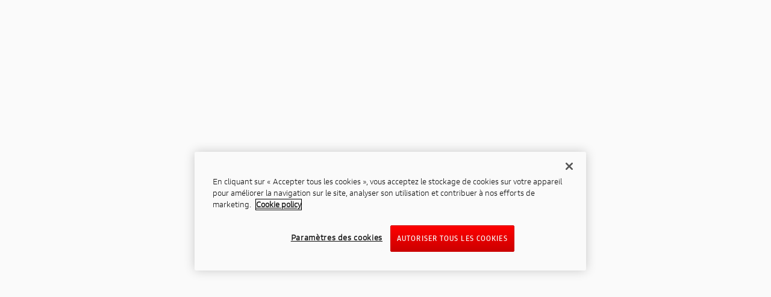

--- FILE ---
content_type: text/html
request_url: https://configurator.ducati.com/bikes/fr/fr/superbike/panigale-v2?_ga=2.129660485.835346189.1574167002-933605246.1558689287&_gac=1.90676712.1573733213.Cj0KCQiAk7TuBRDQARIsAMRrfUbKLatsAEmcClY9I0Di6AOatY3q4X_iGZkiaHBHaN41ND7PFQenjcoaAuCZEALw_wcB
body_size: 1797
content:
<!doctype html><html lang="en"><head><meta charset="utf-8"/><link rel="shortcut icon" type="image/x-icon" href="favicon.ico"/><link rel="icon" type="image/x-icon" href="favicon.ico"/><meta name="viewport" content="width=device-width,initial-scale=1"/><meta name="theme-color" content="#000000"/><meta name="description" content="Configura la tua Ducati."/><link rel="manifest" href="/manifest.json"/><title>Ducati Configurator</title><link rel="preconnect" href="https://assets.prd.site.awsducati.com/" crossorigin/><link rel="dns-prefetch" href="https://assets.prd.site.awsducati.com/"/><link rel="preload" href="https://assets.prd.site.awsducati.com/dist/0.32.3/assets/font/ducati-font/DucatiStyle_W_Rg.woff2" as="font" type="font/woff2" crossorigin/><link rel="preload" href="https://assets.prd.site.awsducati.com/dist/0.32.3/assets/font/ducati-font/DucatiStyle_W_Bd.woff2" as="font" type="font/woff2" crossorigin/><link rel="preload" href="https://assets.prd.site.awsducati.com/dist/0.32.3/assets/font/ducati-font/DucatiStyleExt_W_Rg.woff2" as="font" type="font/woff2" crossorigin/><link rel="preload" href="https://assets.prd.site.awsducati.com/dist/0.32.3/assets/font/ducati-font/DucatiStyleExt_W_Bd.woff2" as="font" type="font/woff2" crossorigin/><link rel="preload" href="https://assets.prd.site.awsducati.com/dist/0.32.3/assets/font/ducati-font/DucatiStyleCond_W_Bd.woff2" as="font" type="font/woff2" crossorigin/><link rel="preload" href="https://assets.prd.site.awsducati.com/dist/0.32.3/assets/font/ducati-font/DucatiStyleCond_W_XBd.woff2" as="font" type="font/woff2" crossorigin/><script defer="defer" src="/set-lang.js"></script><script defer="defer" src="/optanon-wrapper.js"></script><link rel="icon" href="/favicon.ico"><script defer="defer" src="/runtime.9b18ea1fdb5f02a4bf93.js"></script><script defer="defer" src="/vendors.463273842fe33f04ccc9.js"></script><script defer="defer" src="/main.581058e23f828b7b11e6.js"></script><link href="/main.3a04e55bc56fbb8a1786.css" rel="stylesheet">
<script>!function(){function o(n,i){if(n&&i)for(var r in i)i.hasOwnProperty(r)&&(void 0===n[r]?n[r]=i[r]:n[r].constructor===Object&&i[r].constructor===Object?o(n[r],i[r]):n[r]=i[r])}try{var n=decodeURIComponent("%7B%22ResourceTiming%22%3A%20%7B%20%22clearOnBeacon%22%3A%20true%20%7D%20%7D");if(n.length>0&&window.JSON&&"function"==typeof window.JSON.parse){var i=JSON.parse(n);void 0!==window.BOOMR_config?o(window.BOOMR_config,i):window.BOOMR_config=i}}catch(r){window.console&&"function"==typeof window.console.error&&console.error("mPulse: Could not parse configuration",r)}}();</script>
                              <script>!function(e){var n="https://s.go-mpulse.net/boomerang/";if("False"=="True")e.BOOMR_config=e.BOOMR_config||{},e.BOOMR_config.PageParams=e.BOOMR_config.PageParams||{},e.BOOMR_config.PageParams.pci=!0,n="https://s2.go-mpulse.net/boomerang/";if(window.BOOMR_API_key="V8QAX-AR82V-B4QBD-9U737-U4YYR",function(){function e(){if(!o){var e=document.createElement("script");e.id="boomr-scr-as",e.src=window.BOOMR.url,e.async=!0,i.parentNode.appendChild(e),o=!0}}function t(e){o=!0;var n,t,a,r,d=document,O=window;if(window.BOOMR.snippetMethod=e?"if":"i",t=function(e,n){var t=d.createElement("script");t.id=n||"boomr-if-as",t.src=window.BOOMR.url,BOOMR_lstart=(new Date).getTime(),e=e||d.body,e.appendChild(t)},!window.addEventListener&&window.attachEvent&&navigator.userAgent.match(/MSIE [67]\./))return window.BOOMR.snippetMethod="s",void t(i.parentNode,"boomr-async");a=document.createElement("IFRAME"),a.src="about:blank",a.title="",a.role="presentation",a.loading="eager",r=(a.frameElement||a).style,r.width=0,r.height=0,r.border=0,r.display="none",i.parentNode.appendChild(a);try{O=a.contentWindow,d=O.document.open()}catch(_){n=document.domain,a.src="javascript:var d=document.open();d.domain='"+n+"';void(0);",O=a.contentWindow,d=O.document.open()}if(n)d._boomrl=function(){this.domain=n,t()},d.write("<bo"+"dy onload='document._boomrl();'>");else if(O._boomrl=function(){t()},O.addEventListener)O.addEventListener("load",O._boomrl,!1);else if(O.attachEvent)O.attachEvent("onload",O._boomrl);d.close()}function a(e){window.BOOMR_onload=e&&e.timeStamp||(new Date).getTime()}if(!window.BOOMR||!window.BOOMR.version&&!window.BOOMR.snippetExecuted){window.BOOMR=window.BOOMR||{},window.BOOMR.snippetStart=(new Date).getTime(),window.BOOMR.snippetExecuted=!0,window.BOOMR.snippetVersion=12,window.BOOMR.url=n+"V8QAX-AR82V-B4QBD-9U737-U4YYR";var i=document.currentScript||document.getElementsByTagName("script")[0],o=!1,r=document.createElement("link");if(r.relList&&"function"==typeof r.relList.supports&&r.relList.supports("preload")&&"as"in r)window.BOOMR.snippetMethod="p",r.href=window.BOOMR.url,r.rel="preload",r.as="script",r.addEventListener("load",e),r.addEventListener("error",function(){t(!0)}),setTimeout(function(){if(!o)t(!0)},3e3),BOOMR_lstart=(new Date).getTime(),i.parentNode.appendChild(r);else t(!1);if(window.addEventListener)window.addEventListener("load",a,!1);else if(window.attachEvent)window.attachEvent("onload",a)}}(),"700".length>0)if(e&&"performance"in e&&e.performance&&"function"==typeof e.performance.setResourceTimingBufferSize)e.performance.setResourceTimingBufferSize(700);!function(){if(BOOMR=e.BOOMR||{},BOOMR.plugins=BOOMR.plugins||{},!BOOMR.plugins.AK){var n=""=="true"?1:0,t="",a="cj2bwcyx2kecm2lqsuaq-f-59149a654-clientnsv4-s.akamaihd.net",i="false"=="true"?2:1,o={"ak.v":"39","ak.cp":"1428446","ak.ai":parseInt("847722",10),"ak.ol":"0","ak.cr":8,"ak.ipv":4,"ak.proto":"h2","ak.rid":"2ee3c339","ak.r":47358,"ak.a2":n,"ak.m":"a","ak.n":"essl","ak.bpcip":"18.116.27.0","ak.cport":40174,"ak.gh":"23.208.24.237","ak.quicv":"","ak.tlsv":"tls1.3","ak.0rtt":"","ak.0rtt.ed":"","ak.csrc":"-","ak.acc":"","ak.t":"1768985857","ak.ak":"hOBiQwZUYzCg5VSAfCLimQ==IuDhf5nfML9DTH/Tb0QEoePLkeFTmb+/APyCCr9qBKXW8YdZ9ZBLOwcpr3nbUI8Q81wkghhVwBsMyJjUoGtgri0jQifM9+4rjP2lewXQ974lrWO4Mq/8cSgQo8Cydg2pomBpODUv4mOezAu/XO24okq/LOMWVkTKDs+hd1qrVh24tWkM1QbsOEQddgEEVaIpnnNORGQiNrzlLa/[base64]","ak.pv":"145","ak.dpoabenc":"","ak.tf":i};if(""!==t)o["ak.ruds"]=t;var r={i:!1,av:function(n){var t="http.initiator";if(n&&(!n[t]||"spa_hard"===n[t]))o["ak.feo"]=void 0!==e.aFeoApplied?1:0,BOOMR.addVar(o)},rv:function(){var e=["ak.bpcip","ak.cport","ak.cr","ak.csrc","ak.gh","ak.ipv","ak.m","ak.n","ak.ol","ak.proto","ak.quicv","ak.tlsv","ak.0rtt","ak.0rtt.ed","ak.r","ak.acc","ak.t","ak.tf"];BOOMR.removeVar(e)}};BOOMR.plugins.AK={akVars:o,akDNSPreFetchDomain:a,init:function(){if(!r.i){var e=BOOMR.subscribe;e("before_beacon",r.av,null,null),e("onbeacon",r.rv,null,null),r.i=!0}return this},is_complete:function(){return!0}}}}()}(window);</script></head><body><div id="root"></div><script src="https://cdn.fts.webcalc.vwfs.io/calcjs-ui/old/v/2.1-latest/calculator.js" async></script></body></html>

--- FILE ---
content_type: text/css
request_url: https://configurator.ducati.com/main.3a04e55bc56fbb8a1786.css
body_size: 60869
content:
@font-face{font-display:fallback;font-family:ducati;src:local("ducati"),url(https://assets.prd.site.awsducati.com/dist/0.32.3/assets/font/ducati-font/DucatiStyle_W_Rg.woff2) format("woff2")}@font-face{font-display:fallback;font-family:ducati-bold;src:local("ducati-bold"),url(https://assets.prd.site.awsducati.com/dist/0.32.3/assets/font/ducati-font/DucatiStyle_W_Bd.woff2) format("woff2")}@font-face{font-display:fallback;font-family:ducati-bold-extra;src:local("ducati-bold-extra"),url(https://assets.prd.site.awsducati.com/dist/0.32.3/assets/font/ducati-font/DucatiStyle_W_Bd.woff2) format("woff2")}@font-face{font-display:fallback;font-family:ducati-extended;src:local("ducati-extended"),url(https://assets.prd.site.awsducati.com/dist/0.32.3/assets/font/ducati-font/DucatiStyleExt_W_Rg.woff2) format("woff2")}@font-face{font-display:fallback;font-family:ducati-extended-bold;src:local("ducati-extended-bold"),url(https://assets.prd.site.awsducati.com/dist/0.32.3/assets/font/ducati-font/DucatiStyleExt_W_Bd.woff2) format("woff2")}@font-face{font-style:normal!important;font-weight:400!important}@font-face{font-display:fallback;font-family:ducati-condensed;src:local("ducati-condensed"),url(https://assets.prd.site.awsducati.com/dist/0.32.3/assets/font/ducati-font/DucatiStyleCond_W_Bd.woff2) format("woff2")}@font-face{font-style:normal!important;font-weight:700!important}@font-face{font-display:fallback;font-family:ducati-condensed-bold;src:local("ducati-condensed-bold"),url(https://assets.prd.site.awsducati.com/dist/0.32.3/assets/font/ducati-font/DucatiStyleCond_W_XBd.woff2) format("woff2")}@font-face{font-style:normal!important;font-weight:800!important}@font-face{font-display:fallback;font-family:ducati-condensed-bold-extra;src:local("ducati-condensed-bold-extra"),url(https://assets.prd.site.awsducati.com/dist/0.32.3/assets/font/ducati-font/DucatiStyleCond_W_XBd.woff2) format("woff2")}@font-face{font-family:scrambler-regular;src:url(/SCRDucatiStyle_Rg_41caa3c1097b5b9914b7.ttf) format("truetype")}@font-face{font-family:scrambler-bold;src:url(/SCRDucatiStyle_Bd_185b186ef53cef16c5dd.ttf) format("truetype")}@font-face{font-family:scrambler-extra-bold;src:url(/SCRDucatiStyle_XBd_2b95c23cd504a2eab772.ttf) format("truetype")}@font-face{font-family:scrambler-condensed;src:url(/SCRDucatiStyleCd_Rg_fee7b3451a745c6ca06d.ttf) format("truetype")}@font-face{font-family:scrambler-condensed-bold;src:url(/SCRDucatiStyleCd_Bd_dd8a96c540b31f3a74a8.ttf) format("truetype")}@font-face{font-family:scrambler-condensed-bold-italic;src:url(/SCRDucatiStyleCd_XBdIt_13fc5d636c5bdcf4a7fb.ttf) format("truetype")}@font-face{font-weight:400!important}@font-face{font-family:scrambler-ex;src:url(/SCRDucatiStyleEx_Rg_6b61ef1f88bd67e7ef72.ttf) format("truetype")}@font-face{font-weight:700!important}@font-face{font-family:scrambler-ex-bold;src:url(/SCRDucatiStyleEx_Bd_d4343fc644010b806dd4.ttf) format("truetype")}@font-face{font-weight:800!important}@font-face{font-family:scrambler-ex-extra-bold;src:url(/SCRDucatiStyleEx_XBd_49ff14f363ce92c11e9d.ttf) format("truetype")}body{font-family:ducati;-webkit-font-smoothing:antialiased;-moz-osx-font-smoothing:grayscale}html{font-size:16px}:root{--used-font:ducati-font;--font-regular:"ducati";--font-bold:"ducati-bold";--font-bold-extra:"ducati-bold-extra";--font-extended:"ducati-extended";--font-extended-bold:"ducati-extended-bold";--font-condensed:"ducati-condensed";--font-condensed-bold:"ducati-condensed-bold";--font-condensed-bold-extra:"ducati-condensed-bold-extra"}.carousel-control-prev-icon{background-image:url(/ArrowLeft_082d2a7cdd2a05e1b346.svg)!important}.carousel-control-next-icon,.carousel-control-prev-icon{color:#666!important;height:24px!important;opacity:1!important;width:12px!important}.carousel-control-next-icon{background-image:url(/ArrowRigth_55046bb1947646efdff5.svg)!important}.RecapMTO-module_btn-transparent--scrambler-voo3k,.RecapMTO-module_btn-transparent-hSVn0{background:transparent}.RecapMTO-module_btn-black-bWwdX,.RecapMTO-module_btn-disabled-scrambler-Zvq1r,.RecapMTO-module_btn-feature-grey-nPkRW,.RecapMTO-module_btn-grey-CTlIl,.RecapMTO-module_btn-yellow-pzCQo{border:none;text-transform:uppercase}.RecapMTO-module_btn-black-bWwdX,.RecapMTO-module_btn-disabled-scrambler-Zvq1r,.RecapMTO-module_btn-feature-grey-nPkRW,.RecapMTO-module_btn-grey-CTlIl,.RecapMTO-module_btn-transparent--scrambler-voo3k,.RecapMTO-module_btn-yellow-pzCQo{font-family:scrambler-condensed-bold}.RecapMTO-module_btn-grey-CTlIl,.RecapMTO-module_btn-yellow-pzCQo{color:#000;text-align:center}.RecapMTO-module_btn-transparent-hSVn0{border:1px solid #0f0f0f;color:#0f0f0f!important}.RecapMTO-module_btn-transparent--scrambler-voo3k{border:2px solid #000;color:#000!important}.RecapMTO-module_btn-red-RYmYm{background:#c00}.RecapMTO-module_btn-gray-oHP9F{background:#666}.RecapMTO-module_btn-black-bWwdX{background-color:#000;border:none;color:#fff;text-transform:uppercase}.RecapMTO-module_btn-yellow-pzCQo{background-color:#ffc602}.RecapMTO-module_btn-disabled-scrambler-Zvq1r{background-color:#bbbcbc;color:#fff}.RecapMTO-module_btn-grey-CTlIl{background-color:#ebebeb}.RecapMTO-module_btn-feature-grey-nPkRW{background-color:#bbbcbc}.RecapMTO-module_btn-feature-grey-nPkRW,.RecapMTO-module_btn-gray-oHP9F,.RecapMTO-module_btn-red-RYmYm{border:0;color:#fafafa!important}.RecapMTO-module_btn-feature-grey-nPkRW,.RecapMTO-module_btn-gray-oHP9F,.RecapMTO-module_btn-red-RYmYm,.RecapMTO-module_btn-transparent--scrambler-voo3k,.RecapMTO-module_btn-transparent-hSVn0{border-radius:2px;font-size:16px;letter-spacing:.05em;line-height:24px;text-align:center;text-transform:uppercase}.RecapMTO-module_btn-feature-grey-nPkRW,.RecapMTO-module_btn-gray-oHP9F,.RecapMTO-module_btn-red-RYmYm,.RecapMTO-module_btn-transparent-hSVn0{font-family:ducati-condensed-bold-extra}.RecapMTO-module_btn-transparent--scrambler-voo3k:hover,.RecapMTO-module_btn-transparent-hSVn0:hover{opacity:.6}.RecapMTO-module_btn-red-RYmYm:hover{background:linear-gradient(#ff000b,#c00)}.RecapMTO-module_btn-gray-oHP9F:hover{background:linear-gradient(#bbbcbc,#666)}.RecapMTO-module_btn-underline-ru3rU{background:transparent;border:none;font-family:ducati-bold;font-size:14px;letter-spacing:.008em;line-height:24px;-webkit-text-decoration:underline;text-decoration:underline}.RecapMTO-module_font-title-recap-m6gZu{color:#0f0f0f;font-family:ducati-extended-bold;font-size:32px;letter-spacing:.004em;line-height:40px}.RecapMTO-module_recap_image-hZ93m{background:#fff;border-radius:4px;box-shadow:0 12px 17px rgba(0,0,0,.05)}.RecapMTO-module_recap_moto_all-wtt_j{color:#666;cursor:pointer;font-family:ducati-extended,Arial;font-size:16px;margin-bottom:29px;margin-top:17px;-webkit-text-decoration:underline;text-decoration:underline}.RecapMTO-module_button-style-recap-sHCBo{max-width:255px!important;min-height:48px;padding:12px;-webkit-text-decoration:none;text-decoration:none}@media(min-width:1025px){.RecapMTO-module_recap-mto-details-LRHmJ{min-width:731px}.RecapMTO-module_recap-mto-btn-group-OwLzc{min-width:300px;padding-top:80px}.RecapMTO-module_font-title-recap-m6gZu{font-size:40px;letter-spacing:.003em;line-height:48px}}.LeftSide-module_btn-transparent--scrambler-Fa_K2,.LeftSide-module_btn-transparent-dVmoz{background:transparent}.LeftSide-module_btn-black-O_oWt,.LeftSide-module_btn-disabled-scrambler-StMHB,.LeftSide-module_btn-feature-grey-FL85S,.LeftSide-module_btn-grey-Myyl5,.LeftSide-module_btn-yellow-w0zSw{border:none;text-transform:uppercase}.LeftSide-module_btn-black-O_oWt,.LeftSide-module_btn-disabled-scrambler-StMHB,.LeftSide-module_btn-feature-grey-FL85S,.LeftSide-module_btn-grey-Myyl5,.LeftSide-module_btn-transparent--scrambler-Fa_K2,.LeftSide-module_btn-yellow-w0zSw{font-family:scrambler-condensed-bold}.LeftSide-module_btn-grey-Myyl5,.LeftSide-module_btn-yellow-w0zSw{color:#000;text-align:center}.LeftSide-module_btn-transparent-dVmoz{border:1px solid #0f0f0f;color:#0f0f0f!important}.LeftSide-module_btn-transparent--scrambler-Fa_K2{border:2px solid #000;color:#000!important}.LeftSide-module_btn-red-vfzdJ{background:#c00}.LeftSide-module_btn-gray-GuvPd{background:#666}.LeftSide-module_btn-black-O_oWt{background-color:#000;border:none;color:#fff;text-transform:uppercase}.LeftSide-module_btn-yellow-w0zSw{background-color:#ffc602}.LeftSide-module_btn-disabled-scrambler-StMHB{background-color:#bbbcbc;color:#fff}.LeftSide-module_btn-grey-Myyl5{background-color:#ebebeb}.LeftSide-module_btn-feature-grey-FL85S{background-color:#bbbcbc}.LeftSide-module_btn-feature-grey-FL85S,.LeftSide-module_btn-gray-GuvPd,.LeftSide-module_btn-red-vfzdJ{border:0;color:#fafafa!important}.LeftSide-module_btn-feature-grey-FL85S,.LeftSide-module_btn-gray-GuvPd,.LeftSide-module_btn-red-vfzdJ,.LeftSide-module_btn-transparent--scrambler-Fa_K2,.LeftSide-module_btn-transparent-dVmoz{border-radius:2px;font-size:16px;letter-spacing:.05em;line-height:24px;text-align:center;text-transform:uppercase}.LeftSide-module_btn-feature-grey-FL85S,.LeftSide-module_btn-gray-GuvPd,.LeftSide-module_btn-red-vfzdJ,.LeftSide-module_btn-transparent-dVmoz{font-family:ducati-condensed-bold-extra}.LeftSide-module_btn-transparent--scrambler-Fa_K2:hover,.LeftSide-module_btn-transparent-dVmoz:hover{opacity:.6}.LeftSide-module_btn-red-vfzdJ:hover{background:linear-gradient(#ff000b,#c00)}.LeftSide-module_btn-gray-GuvPd:hover{background:linear-gradient(#bbbcbc,#666)}.LeftSide-module_btn-underline-c3rfC{background:transparent;border:none;font-family:ducati-bold;font-size:14px;letter-spacing:.008em;line-height:24px;-webkit-text-decoration:underline;text-decoration:underline}.LeftSide-module_left-side-container-Hlwv2{align-self:center;background-color:#fff;padding:0!important;text-align:-webkit-center;width:100%}.LeftSide-module_buttonSidebar-qbZfR{background:none;border:2px solid transparent;border-left:none;border-right:none;position:relative}.LeftSide-module_buttonSidebar-qbZfR img{height:45px;width:35px}.LeftSide-module_buttonSidebar-qbZfR:hover{border-bottom:2px solid #000;border-top:2px solid #000}.LeftSide-module_menuCol-Ul2b4{align-items:center;height:100%;position:absolute;z-index:1}.LeftSide-module_iconMenu-yV6ct{background-color:hsla(0,0%,100%,.85);border-radius:5px;padding:15px}.LeftSide-module_iconMenu-yV6ct img{cursor:pointer}.LeftSide-module_dn_icon-lHWvd{opacity:0;transition:opacity .3s cubic-bezier(.4,0,1,1)}.LeftSide-module_icon_not_visible-UxEmC{left:5px;position:absolute;top:0}.LeftSide-module_icon_visible-AV6Rv{opacity:1}.LeftSide-module_transparent-title-u1t8i{font-family:var(--font-bold-extra);font-size:32px;letter-spacing:.004em;line-height:40px}.LeftSide-module_transparent-flag-BXUC7,.LeftSide-module_transparent-title-u1t8i{text-align:left;-webkit-text-decoration-skip-ink:none;text-decoration-skip-ink:none;text-underline-position:from-font}.LeftSide-module_transparent-flag-BXUC7{font-family:var(--font-regular);font-size:14px;letter-spacing:.008em;line-height:24px}.LeftSide-module_custom-control-input-MuFWw,.LeftSide-module_custom-control-input-MuFWw:active,.LeftSide-module_custom-control-input-MuFWw:checked,.LeftSide-module_custom-control-input-MuFWw:focus{background-image:url("data:image/svg+xml;charset=utf-8,%3Csvg xmlns='http://www.w3.org/2000/svg' viewBox='-4 -4 8 8'%3E%3Ccircle r='3' fill='%23fff'/%3E%3C/svg%3E")!important}@media(min-width:1025px){.LeftSide-module_left-side-container-Hlwv2{height:calc(100vh - 76px)}.LeftSide-module_buttonSidebar-qbZfR img{height:48px;width:40px}.LeftSide-module_iconMenu-yV6ct{border-radius:0 5px 5px 0}.LeftSide-module_transparent-title-u1t8i{font-size:22px;letter-spacing:.007em;line-height:30px}.LeftSide-module_transparent-flag-BXUC7{font-family:var(--font-bold);font-size:16px;letter-spacing:.007em;line-height:22px}}@media(max-width:1024px){.LeftSide-module_iconMenu-yV6ct{margin-left:38px;position:absolute;z-index:1}.LeftSide-module_left-side-rotation-icon-l7mN4{bottom:4%;right:4%}}.Popover-module_popover-container-zw_xJ{position:relative}.Popover-module_popover-list-_40DB{overflow:auto}.Popover-module_popover-list-_40DB>div{margin-bottom:16px;margin-top:16px}.Popover-module_loadingStyle-beA3Z{left:32%!important;top:36%!important}@media(max-width:1024px){.Popover-module_popover-list-_40DB>div{margin-bottom:7px;margin-top:7px}.Popover-module_d-content-rNFQ6{margin-left:30px!important}.Popover-module_loadingStyle-beA3Z{left:0!important;top:29%!important}}.Popover-module_popover-item-e15Uq{border:1.5px solid transparent;opacity:.5;padding:5px;transition:opacity .5s ease-in-out}.Popover-module_active-OyKYE{border:1.5px solid #000;border-radius:5px;opacity:1}.Popover-module_popover-item-img-WE7YP{border-radius:3px;height:45px!important;width:75px!important}.Popover-module_d-content-rNFQ6{align-items:center;display:flex;flex-direction:column;height:100%;justify-content:center}.Popover-module_popover-trigger-OmuVV{position:relative;z-index:1}.Popover-module_popover-trigger-active-Hc7aX button{border-bottom:2px solid #000;border-top:2px solid #000}.Popover-module_popover-offcanvans-y8dHs{background-color:hsla(0,0%,100%,.75);height:100%;left:0;padding:10px 10px 10px 100px;position:fixed;top:0;visibility:visible;width:224px}.Popover-module_popover-offcanvans-open-rxw8G{transform:none;transition:transform 1s ease-in-out}.Popover-module_popover-offcanvans-close-PW5rk{transform:translateX(-500%);transition:transform 1s ease-in-out}@media(min-width:1025px){.Popover-module_popover-offcanvans-y8dHs{backdrop-filter:blur(15px);-webkit-backdrop-filter:blur(15px);padding:10px 10px 10px 100px;width:300px;z-index:-1}.Popover-module_popover-offcanvans-close-PW5rk{transform:translateX(-100%);transition:transform 1s ease-in-out}.Popover-module_popover-item-img-WE7YP{height:95px;width:158px}}.StatusCarrello-module_btn-transparent--scrambler-U904A,.StatusCarrello-module_btn-transparent-rb6ec{background:transparent}.StatusCarrello-module_btn-black-esyNz,.StatusCarrello-module_btn-disabled-scrambler-eSpLS,.StatusCarrello-module_btn-feature-grey-iiUKH,.StatusCarrello-module_btn-grey-YTGcE,.StatusCarrello-module_btn-yellow-GVXvZ{border:none;text-transform:uppercase}.StatusCarrello-module_btn-black-esyNz,.StatusCarrello-module_btn-disabled-scrambler-eSpLS,.StatusCarrello-module_btn-feature-grey-iiUKH,.StatusCarrello-module_btn-grey-YTGcE,.StatusCarrello-module_btn-transparent--scrambler-U904A,.StatusCarrello-module_btn-yellow-GVXvZ{font-family:scrambler-condensed-bold}.StatusCarrello-module_btn-grey-YTGcE,.StatusCarrello-module_btn-yellow-GVXvZ{color:#000;text-align:center}.StatusCarrello-module_btn-transparent-rb6ec{border:1px solid #0f0f0f;color:#0f0f0f!important}.StatusCarrello-module_btn-transparent--scrambler-U904A{border:2px solid #000;color:#000!important}.StatusCarrello-module_btn-red-vDzuh{background:#c00}.StatusCarrello-module_btn-gray-T9ZiR{background:#666}.StatusCarrello-module_btn-black-esyNz{background-color:#000;border:none;color:#fff;text-transform:uppercase}.StatusCarrello-module_btn-yellow-GVXvZ{background-color:#ffc602}.StatusCarrello-module_btn-disabled-scrambler-eSpLS{background-color:#bbbcbc;color:#fff}.StatusCarrello-module_btn-grey-YTGcE{background-color:#ebebeb}.StatusCarrello-module_btn-feature-grey-iiUKH{background-color:#bbbcbc}.StatusCarrello-module_btn-feature-grey-iiUKH,.StatusCarrello-module_btn-gray-T9ZiR,.StatusCarrello-module_btn-red-vDzuh{border:0;color:#fafafa!important}.StatusCarrello-module_btn-feature-grey-iiUKH,.StatusCarrello-module_btn-gray-T9ZiR,.StatusCarrello-module_btn-red-vDzuh,.StatusCarrello-module_btn-transparent--scrambler-U904A,.StatusCarrello-module_btn-transparent-rb6ec{border-radius:2px;font-size:16px;letter-spacing:.05em;line-height:24px;text-align:center;text-transform:uppercase}.StatusCarrello-module_btn-feature-grey-iiUKH,.StatusCarrello-module_btn-gray-T9ZiR,.StatusCarrello-module_btn-red-vDzuh,.StatusCarrello-module_btn-transparent-rb6ec{font-family:ducati-condensed-bold-extra}.StatusCarrello-module_btn-transparent--scrambler-U904A:hover,.StatusCarrello-module_btn-transparent-rb6ec:hover{opacity:.6}.StatusCarrello-module_btn-red-vDzuh:hover{background:linear-gradient(#ff000b,#c00)}.StatusCarrello-module_btn-gray-T9ZiR:hover{background:linear-gradient(#bbbcbc,#666)}.StatusCarrello-module_btn-underline-ejAtF{background:transparent;border:none;font-family:ducati-bold;font-size:14px;letter-spacing:.008em;line-height:24px;-webkit-text-decoration:underline;text-decoration:underline}.StatusCarrello-module_border-scrambler-EOSW9{border-color:#666!important}.StatusCarrello-module_font-card-destination-change-NOoYZ,.StatusCarrello-module_font-card-hfjVl{font-family:ducati!important;font-size:18px!important}.StatusCarrello-module_font-card-destination-change-NOoYZ{color:#000}.StatusCarrello-module_font-card--scrambler-mEsim{color:#000;font-family:scrambler-regular,Arial;font-size:18px}.StatusCarrello-module_font-name-T_i7f{font-family:ducati-bold!important;font-size:18px!important}.StatusCarrello-module_font1-hh2rC{font-family:ducati-extended-bold!important;font-size:14px!important}.StatusCarrello-module_font-price-CQyyD{font-family:ducati-bold!important;font-size:16px!important}.StatusCarrello-module_font-price--scrambler-tQtBI{color:#000;font-family:scrambler-regular,Arial;font-size:16px!important;font-weight:700!important}.StatusCarrello-module_font-bundle-zGuJQ{display:inline}.StatusCarrello-module_font-aftermarket-FlJFc,.StatusCarrello-module_font-bundle-zGuJQ{font-family:ducati!important;font-size:16px!important}.StatusCarrello-module_font-consegna-prevista-bpd3U{font-family:ducati-bold!important;font-size:16px!important}.StatusCarrello-module_font-price-total-wiCHT{font-family:ducati-bold!important;font-size:24px!important}.StatusCarrello-module_font-price-total-title--scrambler-hYRHk,.StatusCarrello-module_font-price-total-title-MIC6f{font-size:18px!important}.StatusCarrello-module_font-price-total-title-MIC6f{font-family:ducati,Arial}.StatusCarrello-module_font-price-total-title--scrambler-hYRHk{color:#000;font-family:scrambler-regular,Arial}.StatusCarrello-module_font-price-total-title-1-mWW_Q{font-family:ducati!important;font-size:14px!important}.StatusCarrello-module_font-total-price--scrambler-PAxKC{font-family:scrambler-regular,Arial;font-size:14px!important;font-weight:400!important}.StatusCarrello-module_modifica-rimuovi-p70Eh{cursor:pointer;font-family:ducati-bold!important;font-size:16px!important;-webkit-text-decoration:underline;text-decoration:underline}.StatusCarrello-module_font-title-UVlqa{font-family:var(--font-bold);font-size:32px!important}.StatusCarrello-module_font-title-recap-cWOkC{font-family:ducati-bold!important;font-size:40px!important}.StatusCarrello-module_font-title--scrambler-jfHCu{font-family:scrambler-ex-extra-bold;font-size:40px}.StatusCarrello-module_font-title1-modal-tJB7o{font-family:ducati-extended-bold!important;font-size:18px!important}.StatusCarrello-module_font-descr1-modal-XU_dV{font-family:ducati!important;font-size:14px!important}.StatusCarrello-module_button-style-syVC_{min-height:48px;padding:12px;-webkit-text-decoration:none;text-decoration:none}.StatusCarrello-module_bottom-row-PN_LW{border-top:1px solid #ebebeb;padding-top:8px}.StatusCarrello-module_font-aftermarket-FlJFc,.StatusCarrello-module_font-consegna-prevista-bpd3U,.StatusCarrello-module_font-name-T_i7f,.StatusCarrello-module_modifica-rimuovi-p70Eh{margin-bottom:0}.StatusCarrello-module_overflow-x-ewwoz{overflow-x:hidden}.StatusCarrello-module_font-aftermarket-FlJFc,.StatusCarrello-module_font-bundle-zGuJQ,.StatusCarrello-module_font-card-hfjVl,.StatusCarrello-module_font-name-T_i7f,.StatusCarrello-module_font-price-CQyyD,.StatusCarrello-module_font-price-total-title-1-mWW_Q,.StatusCarrello-module_font-price-total-title-MIC6f,.StatusCarrello-module_font-price-total-wiCHT,.StatusCarrello-module_font-title-UVlqa,.StatusCarrello-module_font-title-recap-cWOkC,.StatusCarrello-module_modifica-rimuovi-p70Eh{color:#0f0f0f}.StatusCarrello-module_contentCart-UHVed,.StatusCarrello-module_content_cart--scrambler-DA95P{overflow-x:hidden;overflow-y:scroll;padding-bottom:3rem}.StatusCarrello-module_contentCart-UHVed::-webkit-scrollbar,.StatusCarrello-module_content_cart--scrambler-DA95P::-webkit-scrollbar{width:6px}.StatusCarrello-module_contentCart-UHVed::-webkit-scrollbar-thumb{background-color:#c00;border-radius:4px}.StatusCarrello-module_content_cart--scrambler-DA95P::-webkit-scrollbar-thumb{background-color:#000;border-radius:4px}.StatusCarrello-module_recap_image-i_tcM{background:#fff;border-radius:4px;box-shadow:0 12px 17px rgba(0,0,0,.05)}.StatusCarrello-module_recap_moto_all--scrambler-ia8uW,.StatusCarrello-module_recap_moto_all-jYbdf{color:#666;cursor:pointer;font-size:16px;margin-bottom:29px;margin-top:17px;-webkit-text-decoration:underline;text-decoration:underline}.StatusCarrello-module_recap_moto_all-jYbdf{font-family:ducati-extended,Arial}.StatusCarrello-module_recap_moto_all--scrambler-ia8uW{font-family:scrambler-ex,Arial}.StatusCarrello-module_font-card-span-S5cS9{display:block;font-size:14px!important}.StatusCarrello-module_margin-MlV3H{padding-top:7px!important}.StatusCarrello-module_border-Hds4e{border-bottom:1px solid #bbbcbc;padding-bottom:16px}@media(min-width:1025px){.StatusCarrello-module_incomaptibility-modal-bYWQ9{width:1006px!important}.StatusCarrello-module_button-style-syVC_{max-width:179px!important;width:100%}.StatusCarrello-module_button-style-recap-bfd0h{max-width:255px!important;min-height:48px;padding:12px;-webkit-text-decoration:none;text-decoration:none}.StatusCarrello-module_contentCartHeight_b2b-kstUG{max-height:calc(100vh - 506px)}.StatusCarrello-module_contentCartHeight-MK3rk{max-height:calc(100vh - 314px)}}@media(max-width:1024px){.StatusCarrello-module_font-title-recap-cWOkC{font-family:ducati-extended-bold!important;font-size:32px!important}.StatusCarrello-module_font-card-hfjVl{font-family:ducati-bold!important;font-size:16px!important}.StatusCarrello-module_font-card--scrambler-mEsim{font-size:16px;font-weight:700}.StatusCarrello-module_font-card--scrambler-mEsim span,.StatusCarrello-module_font-card-hfjVl span{font-weight:400!important}.StatusCarrello-module_font-price-total-wiCHT{font-size:20px!important}.StatusCarrello-module_contentCart-UHVed,.StatusCarrello-module_content_cart--scrambler-DA95P{background-color:#fafafa}.StatusCarrello-module_button-style-syVC_,.StatusCarrello-module_personalize-button-style-fmaRC{margin-left:20px;margin-right:20px;width:calc(100% - 40px)}.StatusCarrello-module_print_recap_more_info_desc-eLnI5{font-family:ducati!important;font-size:5px;word-wrap:break-word}}.SelectorBar-module_selector-bar-container-zp8JL{display:flex;justify-content:center;width:100%}.SelectorBar-module_selector-bar-content-pyrvS{background:#fff;border-radius:21px;box-shadow:0 2px 50px rgba(0,0,0,.1),0 15px 20px -10px rgba(0,0,0,.2);display:flex!important;padding-left:.5rem;padding-right:.5rem;width:-moz-fit-content;width:fit-content}@media(max-width:1024px)and (orientation:portrait){.SelectorBar-module_selector-bar-container-zp8JL{display:none!important}}.SelectorBar-module_selector-list-ul-_O9vL{display:flex;list-style-type:none!important;margin:0!important;padding:0!important}.SelectorBar-module_selector-list-li-x9X3r{margin:0!important}.SelectorBar-module_selector-bar-content-pyrvS img{height:auto;max-width:100%;padding:.5rem}.SelectorBar-module_loading_bar-RXnfL{background-color:#bbbcbc;border-radius:4px;display:flex;height:5px;min-width:100px;position:relative;width:75%}.SelectorBar-module_loading_bar_progress--scrambler-VVzdB,.SelectorBar-module_loading_bar_progress-BXNTc{animation:SelectorBar-module_loading-animation-gbKAB .7s infinite;background-color:#c00;border-radius:4px;height:100%;width:0}.SelectorBar-module_loading_bar_progress-BXNTc{background-color:#c00}.SelectorBar-module_loading_bar_progress--scrambler-VVzdB{background-color:#ffc602}.SelectorBar-module_selector-visibility-icon-eBo70{height:36px;width:36px}@keyframes SelectorBar-module_loading-animation-gbKAB{0%{clip-path:polygon(0 0,0 100%,0 100%,0 0);width:0}25%{clip-path:polygon(0 0,0 100%,20px 100%,20px 0)}50%{clip-path:polygon(0 0,0 100%,100% 100%,100% 0);width:100%}to{clip-path:polygon(100% 0,100% 100%,100% 100%,100% 0);width:0}}.SelectorBar-module_selector_transparency-TjcOt{backdrop-filter:blur(15px);-webkit-backdrop-filter:blur(15px);background-color:hsla(0,0%,100%,.85)}.ImageSuspence-module_image_moto-uI7wM{filter:blur(0);height:100%;transition:filter .5s ease-in,transform .5s linear;width:calc(100% + 400px)}.ImageSuspence-module_image_moto_loading-t6DTh{filter:blur(5px)}@media(max-height:650px)and (orientation:landscape){.ImageSuspence-module_image_suspance-Z5vCq{height:100vh!important}}@media(max-height:650px){.ImageSuspence-module_image_moto-uI7wM{width:75%}}.ImageSuspence-module_unsetSize-IZpFl{height:95px!important;min-height:0!important;min-height:auto!important;width:158px!important}@media(max-width:1024px){.ImageSuspence-module_image_moto-uI7wM{min-height:220px!important;width:100%!important}.ImageSuspence-module_unsetSize-IZpFl{height:45px!important;min-height:0!important;min-height:auto!important;width:75px!important}}@media(min-width:1300px){.ImageSuspence-module_shift-left-img-yZKb9{transform:translateX(-400px)}.ImageSuspence-module_shift-right-img-kv56f{transform:translateX(-200px)}}@media(min-width:900px)and (max-width:1300px){.ImageSuspence-module_shift-left-img-yZKb9,.ImageSuspence-module_shift-right-img-kv56f{transform:translateX(-200px)}}@media(max-width:900px){.ImageSuspence-module_shift-left-img-yZKb9{transform:translateX(0)}.ImageSuspence-module_shift-right-img-kv56f{transform:translateX(-200px)}}.ImageSuspence-module_loading-progress-D5mIi{left:43%;position:absolute;top:50%;width:1%;z-index:1}.Modal-module_btn-transparent--scrambler-_Xkh1,.Modal-module_btn-transparent-MhqTM{background:transparent}.Modal-module_btn-black-G1Wo2,.Modal-module_btn-disabled-scrambler-CyYP_,.Modal-module_btn-feature-grey-VJfix,.Modal-module_btn-grey-UsjhM,.Modal-module_btn-yellow-syhI8{border:none;text-transform:uppercase}.Modal-module_btn-black-G1Wo2,.Modal-module_btn-disabled-scrambler-CyYP_,.Modal-module_btn-feature-grey-VJfix,.Modal-module_btn-grey-UsjhM,.Modal-module_btn-transparent--scrambler-_Xkh1,.Modal-module_btn-yellow-syhI8{font-family:scrambler-condensed-bold}.Modal-module_btn-grey-UsjhM,.Modal-module_btn-yellow-syhI8{color:#000;text-align:center}.Modal-module_btn-transparent-MhqTM{border:1px solid #0f0f0f;color:#0f0f0f!important}.Modal-module_btn-transparent--scrambler-_Xkh1{border:2px solid #000;color:#000!important}.Modal-module_btn-red-wOXxd{background:#c00}.Modal-module_btn-gray-xcH0E{background:#666}.Modal-module_btn-black-G1Wo2{background-color:#000;border:none;color:#fff;text-transform:uppercase}.Modal-module_btn-yellow-syhI8{background-color:#ffc602}.Modal-module_btn-disabled-scrambler-CyYP_{background-color:#bbbcbc;color:#fff}.Modal-module_btn-grey-UsjhM{background-color:#ebebeb}.Modal-module_btn-feature-grey-VJfix{background-color:#bbbcbc}.Modal-module_btn-feature-grey-VJfix,.Modal-module_btn-gray-xcH0E,.Modal-module_btn-red-wOXxd{border:0;color:#fafafa!important}.Modal-module_btn-feature-grey-VJfix,.Modal-module_btn-gray-xcH0E,.Modal-module_btn-red-wOXxd,.Modal-module_btn-transparent--scrambler-_Xkh1,.Modal-module_btn-transparent-MhqTM{border-radius:2px;font-size:16px;letter-spacing:.05em;line-height:24px;text-align:center;text-transform:uppercase}.Modal-module_btn-feature-grey-VJfix,.Modal-module_btn-gray-xcH0E,.Modal-module_btn-red-wOXxd,.Modal-module_btn-transparent-MhqTM{font-family:ducati-condensed-bold-extra}.Modal-module_btn-transparent--scrambler-_Xkh1:hover,.Modal-module_btn-transparent-MhqTM:hover{opacity:.6}.Modal-module_btn-red-wOXxd:hover{background:linear-gradient(#ff000b,#c00)}.Modal-module_btn-gray-xcH0E:hover{background:linear-gradient(#bbbcbc,#666)}.Modal-module_btn-underline-Fs2VD{background:transparent;border:none;font-family:ducati-bold;font-size:14px;letter-spacing:.008em;line-height:24px;-webkit-text-decoration:underline;text-decoration:underline}.Modal-module_content-BSLvc{width:100%}.Modal-module_mandatory-yEqyV{z-index:2000!important}.Modal-module_btn-close-modal-JPNyX{display:contents;padding-left:1rem!important;padding-top:.6rem!important}.Modal-module_btn-close-modal-JPNyX img:hover{opacity:.6}.Modal-module_modal-full-screen-opyoE{bottom:0;display:flex;height:100vh;left:0;margin:0!important;max-width:100%!important;right:0;top:0}.Modal-module_border-vnMnU{border:none!important;border-radius:0!important;border-radius:initial!important}.Modal-module_font-close-text-cgUYV{font-family:var(--font-bold),Arial;font-size:14px;letter-spacing:.008em;line-height:20px;margin-right:16px}.Modal-module_font-close-text-bundle-ihcdX{font-family:ducati-bold,Arial;font-size:14px;margin-left:16px}.Modal-module_max-height-RhHef{border-radius:.5rem;height:100%;overflow:auto;scrollbar-width:none}.Modal-module_max-height-conflict-PB_6c{border-radius:.5rem;height:100%;overflow:auto;scrollbar-width:none;width:906px!important}.Modal-module_max-height-RhHef::-webkit-scrollbar{display:none!important}.Modal-module_modal-content-apparel-gJQW5,.Modal-module_modal-remove-apparel-HgjRK{background-color:#fafafa!important;border-radius:4px!important;width:auto!important}.Modal-module_background-DYH3_{background-color:hsla(0,0%,94%,.9)!important}.Modal-module_close-area-qbhSd{border-bottom:0!important;justify-content:end!important}@media(max-width:1024px){.Modal-module_modal-remove-apparel-HgjRK{width:100%!important}.Modal-module_close-area-qbhSd{margin-top:16px!important;position:absolute;right:0;top:0;z-index:10}.Modal-module_modalObject-MLHgB{height:391px;width:742px!important}}.Modal-module_modalObject_title-YCY0f{font-family:ducati-condensed-bold!important;font-size:20px}.Modal-module_modalObject_subtitle-nP5lT{font-family:ducati!important;font-size:14px}.Modal-module_modalObject_subtitle_conflict-eHVe1{font-family:ducati!important;font-size:14px;text-align:center}@media(min-width:1025px){.Modal-module_content-BSLvc{width:906px!important}}.Modal-module_icon-size-uEIhb{height:32px;width:32px}@media(min-width:1025px){.EditorialRecapMTO-module_different-country-modal-recap-a2vlf,.EditorialRecapMTO-module_privacy-modal-recap-cKevL{width:742px!important}.EditorialRecapMTO-module_privacy-modal-recap-cKevL{height:430px}.EditorialRecapMTO-module_different-country-modal-recap-a2vlf{height:405px;padding-top:20px}.EditorialRecapMTO-module_editorial-recap-container-duyPu{background-color:#fafafa;padding-bottom:82px;padding-left:116px;padding-right:116px}}@media(max-width:1200px){.EditorialRecapMTO-module_editorial-recap-container-duyPu{background-color:#fff;min-height:90vh}}.EditorialRecapHeaderMTO-module_btn-transparent--scrambler-SeCVu,.EditorialRecapHeaderMTO-module_btn-transparent-nsqKo{background:transparent}.EditorialRecapHeaderMTO-module_btn-black-kLFeB,.EditorialRecapHeaderMTO-module_btn-disabled-scrambler-ODbXy,.EditorialRecapHeaderMTO-module_btn-feature-grey-HSBYg,.EditorialRecapHeaderMTO-module_btn-grey-YWYww,.EditorialRecapHeaderMTO-module_btn-yellow-IwCC9{border:none;text-transform:uppercase}.EditorialRecapHeaderMTO-module_btn-black-kLFeB,.EditorialRecapHeaderMTO-module_btn-disabled-scrambler-ODbXy,.EditorialRecapHeaderMTO-module_btn-feature-grey-HSBYg,.EditorialRecapHeaderMTO-module_btn-grey-YWYww,.EditorialRecapHeaderMTO-module_btn-transparent--scrambler-SeCVu,.EditorialRecapHeaderMTO-module_btn-yellow-IwCC9{font-family:scrambler-condensed-bold}.EditorialRecapHeaderMTO-module_btn-grey-YWYww,.EditorialRecapHeaderMTO-module_btn-yellow-IwCC9{color:#000;text-align:center}.EditorialRecapHeaderMTO-module_btn-transparent-nsqKo{border:1px solid #0f0f0f;color:#0f0f0f!important}.EditorialRecapHeaderMTO-module_btn-transparent--scrambler-SeCVu{border:2px solid #000;color:#000!important}.EditorialRecapHeaderMTO-module_btn-red-l_yBW{background:#c00}.EditorialRecapHeaderMTO-module_btn-gray-NquWM{background:#666}.EditorialRecapHeaderMTO-module_btn-black-kLFeB{background-color:#000;border:none;color:#fff;text-transform:uppercase}.EditorialRecapHeaderMTO-module_btn-yellow-IwCC9{background-color:#ffc602}.EditorialRecapHeaderMTO-module_btn-disabled-scrambler-ODbXy{background-color:#bbbcbc;color:#fff}.EditorialRecapHeaderMTO-module_btn-grey-YWYww{background-color:#ebebeb}.EditorialRecapHeaderMTO-module_btn-feature-grey-HSBYg{background-color:#bbbcbc}.EditorialRecapHeaderMTO-module_btn-feature-grey-HSBYg,.EditorialRecapHeaderMTO-module_btn-gray-NquWM,.EditorialRecapHeaderMTO-module_btn-red-l_yBW{border:0;color:#fafafa!important}.EditorialRecapHeaderMTO-module_btn-feature-grey-HSBYg,.EditorialRecapHeaderMTO-module_btn-gray-NquWM,.EditorialRecapHeaderMTO-module_btn-red-l_yBW,.EditorialRecapHeaderMTO-module_btn-transparent--scrambler-SeCVu,.EditorialRecapHeaderMTO-module_btn-transparent-nsqKo{border-radius:2px;font-size:16px;letter-spacing:.05em;line-height:24px;text-align:center;text-transform:uppercase}.EditorialRecapHeaderMTO-module_btn-feature-grey-HSBYg,.EditorialRecapHeaderMTO-module_btn-gray-NquWM,.EditorialRecapHeaderMTO-module_btn-red-l_yBW,.EditorialRecapHeaderMTO-module_btn-transparent-nsqKo{font-family:ducati-condensed-bold-extra}.EditorialRecapHeaderMTO-module_btn-transparent--scrambler-SeCVu:hover,.EditorialRecapHeaderMTO-module_btn-transparent-nsqKo:hover{opacity:.6}.EditorialRecapHeaderMTO-module_btn-red-l_yBW:hover{background:linear-gradient(#ff000b,#c00)}.EditorialRecapHeaderMTO-module_btn-gray-NquWM:hover{background:linear-gradient(#bbbcbc,#666)}.EditorialRecapHeaderMTO-module_btn-underline-gi86p{background:transparent;border:none;font-family:ducati-bold;font-size:14px;letter-spacing:.008em;line-height:24px;-webkit-text-decoration:underline;text-decoration:underline}.EditorialRecapHeaderMTO-module_editorial-header-container-m9WvR{background-color:#fafafa}.EditorialRecapHeaderMTO-module_right-container-VU5Vz{justify-content:center}.EditorialRecapHeaderMTO-module_editorial-header-actions-WpdxE,.EditorialRecapHeaderMTO-module_right-container-VU5Vz{align-content:flex-end;display:flex;flex-direction:column;flex-wrap:wrap}.EditorialRecapHeaderMTO-module_moto-name-a7wmZ{color:#0f0f0f;font-family:ducati-extended-bold!important;font-size:48px;letter-spacing:.0025em;line-height:56px;text-align:right;text-transform:capitalize}.EditorialRecapHeaderMTO-module_blank-btn-kL4dD,.EditorialRecapHeaderMTO-module_btn-configuration-WHFjZ{height:48px!important;width:300px!important}.EditorialRecapHeaderMTO-module_btn-configuration-WHFjZ{margin-bottom:11px}.EditorialRecapHeaderMTO-module_font-title1-modal-wGXF4{font-family:ducati-extended-bold!important;font-size:18px!important;letter-spacing:.007em;line-height:28px}.EditorialRecapHeaderMTO-module_font-descr1-modal-twre0{color:#000;font-family:ducati!important;font-size:14px!important;line-height:20px;margin-bottom:2.5rem!important}.EditorialRecapHeaderMTO-module_recap-privacy-modal-description-xIXFM{margin-bottom:38px;margin-top:29px}.EditorialRecapHeaderMTO-module_recap-privacy-modal-btn-accept-kS9X5,.EditorialRecapHeaderMTO-module_recap-privacy-modal-btn-config-k3pFw{border-radius:4px!important;font-family:ducati-extended-bold!important;height:56px;letter-spacing:.007em;line-height:24px!important;padding:16px;width:290px}.EditorialRecapHeaderMTO-module_recap-privacy-modal-btn-accept-kS9X5{background-color:#c00!important;color:#fafafa!important}.EditorialRecapHeaderMTO-module_recap-privacy-modal-btn-config-k3pFw{border:1px solid #0f0f0f!important;color:#0f0f0f!important}.EditorialRecapHeaderMTO-module_share-header-content-bEqZp{text-align:right}.EditorialRecapHeaderMTO-module_recap-diffrent-country-modal-body-CjYhj{height:345px;padding:32px 83px 0 87px;text-align:center;width:742px!important}@media(min-width:1025px){.EditorialRecapHeaderMTO-module_configuration-changes-modal-aF3EJ{width:629px!important}.EditorialRecapHeaderMTO-module_different-country-modal-RlLYh{width:742px!important}}@media(max-width:1024px){.EditorialRecapHeaderMTO-module_moto-name-a7wmZ{font-size:32px!important;letter-spacing:.004em;line-height:40px;padding-left:20px;padding-right:20px;text-align:left;width:100%}.EditorialRecapHeaderMTO-module_configuration-changes-modal-dialog-HzO3g{margin-left:-12px!important}}@media(min-width:1025px){.EditorialRecap-module_different-country-modal-recap-ymtCT,.EditorialRecap-module_privacy-modal-recap-ivPHW{width:742px!important}.EditorialRecap-module_privacy-modal-recap-ivPHW{height:430px}.EditorialRecap-module_different-country-modal-recap-ymtCT{height:405px;padding-top:20px}.EditorialRecap-module_editorial-recap-container-NkPFO{background-color:#fafafa;padding-bottom:82px;padding-left:116px;padding-right:116px}}@media(max-width:1200px){.EditorialRecap-module_editorial-recap-container-NkPFO{background-color:#fff;min-height:90vh}}.EditorialRecapHeader-module_btn-transparent--scrambler-ZenCa,.EditorialRecapHeader-module_btn-transparent-mXtjZ{background:transparent}.EditorialRecapHeader-module_btn-black-XRzNI,.EditorialRecapHeader-module_btn-disabled-scrambler-n7ykK,.EditorialRecapHeader-module_btn-feature-grey-YPP9K,.EditorialRecapHeader-module_btn-grey-Gpf7s,.EditorialRecapHeader-module_btn-yellow-HgIQt{border:none;text-transform:uppercase}.EditorialRecapHeader-module_btn-black-XRzNI,.EditorialRecapHeader-module_btn-disabled-scrambler-n7ykK,.EditorialRecapHeader-module_btn-feature-grey-YPP9K,.EditorialRecapHeader-module_btn-grey-Gpf7s,.EditorialRecapHeader-module_btn-transparent--scrambler-ZenCa,.EditorialRecapHeader-module_btn-yellow-HgIQt{font-family:scrambler-condensed-bold}.EditorialRecapHeader-module_btn-grey-Gpf7s,.EditorialRecapHeader-module_btn-yellow-HgIQt{color:#000;text-align:center}.EditorialRecapHeader-module_btn-transparent-mXtjZ{border:1px solid #0f0f0f;color:#0f0f0f!important}.EditorialRecapHeader-module_btn-transparent--scrambler-ZenCa{border:2px solid #000;color:#000!important}.EditorialRecapHeader-module_btn-red-ULpup{background:#c00}.EditorialRecapHeader-module_btn-gray-i8RrZ{background:#666}.EditorialRecapHeader-module_btn-black-XRzNI{background-color:#000;border:none;color:#fff;text-transform:uppercase}.EditorialRecapHeader-module_btn-yellow-HgIQt{background-color:#ffc602}.EditorialRecapHeader-module_btn-disabled-scrambler-n7ykK{background-color:#bbbcbc;color:#fff}.EditorialRecapHeader-module_btn-grey-Gpf7s{background-color:#ebebeb}.EditorialRecapHeader-module_btn-feature-grey-YPP9K{background-color:#bbbcbc}.EditorialRecapHeader-module_btn-feature-grey-YPP9K,.EditorialRecapHeader-module_btn-gray-i8RrZ,.EditorialRecapHeader-module_btn-red-ULpup{border:0;color:#fafafa!important}.EditorialRecapHeader-module_btn-feature-grey-YPP9K,.EditorialRecapHeader-module_btn-gray-i8RrZ,.EditorialRecapHeader-module_btn-red-ULpup,.EditorialRecapHeader-module_btn-transparent--scrambler-ZenCa,.EditorialRecapHeader-module_btn-transparent-mXtjZ{border-radius:2px;font-size:16px;letter-spacing:.05em;line-height:24px;text-align:center;text-transform:uppercase}.EditorialRecapHeader-module_btn-feature-grey-YPP9K,.EditorialRecapHeader-module_btn-gray-i8RrZ,.EditorialRecapHeader-module_btn-red-ULpup,.EditorialRecapHeader-module_btn-transparent-mXtjZ{font-family:ducati-condensed-bold-extra}.EditorialRecapHeader-module_btn-transparent--scrambler-ZenCa:hover,.EditorialRecapHeader-module_btn-transparent-mXtjZ:hover{opacity:.6}.EditorialRecapHeader-module_btn-red-ULpup:hover{background:linear-gradient(#ff000b,#c00)}.EditorialRecapHeader-module_btn-gray-i8RrZ:hover{background:linear-gradient(#bbbcbc,#666)}.EditorialRecapHeader-module_btn-underline-ccTuq{background:transparent;border:none;font-family:ducati-bold;font-size:14px;letter-spacing:.008em;line-height:24px;-webkit-text-decoration:underline;text-decoration:underline}.EditorialRecapHeader-module_editorial-header-container-EKK91{background-color:#fafafa}.EditorialRecapHeader-module_right-container-h6CQo{justify-content:center}.EditorialRecapHeader-module_editorial-header-actions-J5h6E,.EditorialRecapHeader-module_right-container-h6CQo{align-content:flex-end;display:flex;flex-direction:column;flex-wrap:wrap}.EditorialRecapHeader-module_moto-name-t5tWU{color:#0f0f0f;font-family:var(--font-extended-bold);font-size:48px;letter-spacing:.0025em;line-height:56px;text-align:right;text-transform:capitalize}.EditorialRecapHeader-module_blank-btn-jUvcF,.EditorialRecapHeader-module_btn-configuration-Xdcxo{height:48px!important;width:300px!important}.EditorialRecapHeader-module_btn-configuration-Xdcxo{margin-bottom:11px}.EditorialRecapHeader-module_font-title1-modal-xvFhR{font-family:var(--font-extended-bold);font-size:18px!important;letter-spacing:.007em;line-height:28px}.EditorialRecapHeader-module_font-descr1-modal-jA0nh{color:#000;font-family:var(--font-regular);font-size:14px!important;line-height:20px;margin-bottom:2.5rem!important}.EditorialRecapHeader-module_recap-privacy-modal-description-HiEy4{margin-bottom:38px;margin-top:29px}.EditorialRecapHeader-module_recap-privacy-modal-btn-accept-dcWYW,.EditorialRecapHeader-module_recap-privacy-modal-btn-config-V3ehG{border-radius:4px!important;font-family:var(--font-extended-bold)!important;height:56px;letter-spacing:.007em;line-height:24px!important;padding:16px;width:290px}.EditorialRecapHeader-module_recap-privacy-modal-btn-accept-dcWYW{background-color:#c00!important;color:#fafafa!important}.EditorialRecapHeader-module_recap-privacy-modal-btn-config-V3ehG{border:1px solid #0f0f0f!important;color:#0f0f0f!important}.EditorialRecapHeader-module_share-header-content-H_gyl{text-align:right}.EditorialRecapHeader-module_recap-diffrent-country-modal-body-YmiD7{height:345px;padding:32px 83px 0 87px;text-align:center;width:742px!important}@media(min-width:1025px){.EditorialRecapHeader-module_configuration-changes-modal-w19Us{width:629px!important}.EditorialRecapHeader-module_different-country-modal-PaymY{width:742px!important}}@media(max-width:1024px){.EditorialRecapHeader-module_moto-name-t5tWU{font-size:32px!important;letter-spacing:.004em;line-height:40px;padding-left:20px;padding-right:20px;text-align:left;width:100%}.EditorialRecapHeader-module_configuration-changes-modal-dialog-UHe5i{margin-left:-12px!important}}.CartStatusMTO-module_btn-transparent--scrambler-Nrirw,.CartStatusMTO-module_btn-transparent-mxd3s{background:transparent}.CartStatusMTO-module_btn-black-Ybmqt,.CartStatusMTO-module_btn-disabled-scrambler-T_4uQ,.CartStatusMTO-module_btn-feature-grey-SLXCl,.CartStatusMTO-module_btn-grey-ZalYb,.CartStatusMTO-module_btn-yellow-qRDC7{border:none;text-transform:uppercase}.CartStatusMTO-module_btn-black-Ybmqt,.CartStatusMTO-module_btn-disabled-scrambler-T_4uQ,.CartStatusMTO-module_btn-feature-grey-SLXCl,.CartStatusMTO-module_btn-grey-ZalYb,.CartStatusMTO-module_btn-transparent--scrambler-Nrirw,.CartStatusMTO-module_btn-yellow-qRDC7{font-family:scrambler-condensed-bold}.CartStatusMTO-module_btn-grey-ZalYb,.CartStatusMTO-module_btn-yellow-qRDC7{color:#000;text-align:center}.CartStatusMTO-module_btn-transparent-mxd3s{border:1px solid #0f0f0f;color:#0f0f0f!important}.CartStatusMTO-module_btn-transparent--scrambler-Nrirw{border:2px solid #000;color:#000!important}.CartStatusMTO-module_btn-red-ppzcI{background:#c00}.CartStatusMTO-module_btn-gray-bLGji{background:#666}.CartStatusMTO-module_btn-black-Ybmqt{background-color:#000;border:none;color:#fff;text-transform:uppercase}.CartStatusMTO-module_btn-yellow-qRDC7{background-color:#ffc602}.CartStatusMTO-module_btn-disabled-scrambler-T_4uQ{background-color:#bbbcbc;color:#fff}.CartStatusMTO-module_btn-grey-ZalYb{background-color:#ebebeb}.CartStatusMTO-module_btn-feature-grey-SLXCl{background-color:#bbbcbc}.CartStatusMTO-module_btn-feature-grey-SLXCl,.CartStatusMTO-module_btn-gray-bLGji,.CartStatusMTO-module_btn-red-ppzcI{border:0;color:#fafafa!important}.CartStatusMTO-module_btn-feature-grey-SLXCl,.CartStatusMTO-module_btn-gray-bLGji,.CartStatusMTO-module_btn-red-ppzcI,.CartStatusMTO-module_btn-transparent--scrambler-Nrirw,.CartStatusMTO-module_btn-transparent-mxd3s{border-radius:2px;font-size:16px;letter-spacing:.05em;line-height:24px;text-align:center;text-transform:uppercase}.CartStatusMTO-module_btn-feature-grey-SLXCl,.CartStatusMTO-module_btn-gray-bLGji,.CartStatusMTO-module_btn-red-ppzcI,.CartStatusMTO-module_btn-transparent-mxd3s{font-family:ducati-condensed-bold-extra}.CartStatusMTO-module_btn-transparent--scrambler-Nrirw:hover,.CartStatusMTO-module_btn-transparent-mxd3s:hover{opacity:.6}.CartStatusMTO-module_btn-red-ppzcI:hover{background:linear-gradient(#ff000b,#c00)}.CartStatusMTO-module_btn-gray-bLGji:hover{background:linear-gradient(#bbbcbc,#666)}.CartStatusMTO-module_btn-underline-StQOe{background:transparent;border:none;font-family:ducati-bold;font-size:14px;letter-spacing:.008em;line-height:24px;-webkit-text-decoration:underline;text-decoration:underline}.CartStatusMTO-module_overflow-x-sdF4D{overflow-x:hidden}.CartStatusMTO-module_cs-content-YK8AN{overflow-y:auto}.CartStatusMTO-module_cs-content-YK8AN::-webkit-scrollbar{width:6px}.CartStatusMTO-module_cs-content-YK8AN::-webkit-scrollbar-thumb{background-color:#c00;border-radius:4px}.CartStatusMTO-module_card-btn-label-kytFL,.CartStatusMTO-module_card-price-TMdVJ,.CartStatusMTO-module_card-subtitle-bQzqF,.CartStatusMTO-module_card-title-nlky0,.CartStatusMTO-module_font-title-bMZAS,.CartStatusMTO-module_section-title-aP_Oo,.CartStatusMTO-module_sub-tota-font-desc-L0J0Z,.CartStatusMTO-module_sub-total-font-dw75q,.CartStatusMTO-module_sub-total-price-pzz8v,.CartStatusMTO-module_total-font-NsdGI,.CartStatusMTO-module_total-price-xRvyC,.CartStatusMTO-module_total-subfont-xDcli{color:#0f0f0f}.CartStatusMTO-module_font-title-bMZAS{font-family:ducati-extended-bold;font-size:32px;letter-spacing:.004em;line-height:40px;text-align:left}.CartStatusMTO-module_section-title-aP_Oo{font-family:ducati-extended;font-size:16px;letter-spacing:.007em;line-height:26px}.CartStatusMTO-module_card-container-LUp3Z{background:#fff}.CartStatusMTO-module_card-content-JoI6W{border-bottom:1px solid #ebebeb}.CartStatusMTO-module_card-title-nlky0{font-family:ducati-bold;font-size:16px;letter-spacing:.007em;line-height:24px}.CartStatusMTO-module_card-price-TMdVJ{font-family:ducati-extended-bold;font-size:14px;letter-spacing:.04em;line-height:24px;text-align:right}.CartStatusMTO-module_cs-listing-Mt_rY{border-bottom:1px solid #bbbcbc}.CartStatusMTO-module_sub-total-font-dw75q{font-family:ducati-bold;font-size:14px;letter-spacing:.008em;line-height:20px;text-align:left}.CartStatusMTO-module_sub-tota-font-desc-L0J0Z{font-family:ducati;font-size:14px;letter-spacing:.008em;line-height:20px}.CartStatusMTO-module_sub-total-price-pzz8v{font-family:ducati-bold;font-size:16px;letter-spacing:.007em;line-height:22px;text-align:right}.CartStatusMTO-module_total-font-NsdGI{font-family:ducati-bold;font-size:14px;letter-spacing:.008em;line-height:20px;text-align:left}.CartStatusMTO-module_total-subfont-xDcli{font-family:ducati;font-size:14px;hyphens:auto;letter-spacing:.008em;line-height:20px;text-align:left}.CartStatusMTO-module_total-price-xRvyC{font-family:ducati-extended-bold;font-size:20px;letter-spacing:.006em;line-height:30px;text-align:right}.CartStatusMTO-module_button-style-F04d5{margin-left:20px;margin-right:20px;min-height:48px;padding:12px;-webkit-text-decoration:none;text-decoration:none;width:calc(100% - 40px)}.CartStatusMTO-module_card-subtitle-bQzqF{font-family:ducati;font-size:14px;letter-spacing:.008em;line-height:20px;text-align:left}.CartStatusMTO-module_quantity-selector-qip5P{display:flex!important;flex-direction:column;justify-content:flex-start}.CartStatusMTO-module_form-card-text-rV0At{font-family:ducati;font-size:14px!important;letter-spacing:.008em;line-height:20px}.CartStatusMTO-module_form-card-text-rV0At:first-letter{text-transform:uppercase}@media(min-width:1025px){.CartStatusMTO-module_contentCartHeight_b2b-pnorc{max-height:calc(100vh - 506px)}.CartStatusMTO-module_contentCartHeight-WDUJn{max-height:calc(100vh - 266px)}.CartStatusMTO-module_card-content-JoI6W{border:none}.CartStatusMTO-module_card-btn-label-kytFL{text-align:right}.CartStatusMTO-module_sub-total-font-dw75q{font-family:ducati}.CartStatusMTO-module_sub-total-font-dw75q,.CartStatusMTO-module_sub-total-price-pzz8v,.CartStatusMTO-module_total-font-NsdGI{font-size:18px;letter-spacing:.006em;line-height:28px}.CartStatusMTO-module_total-subfont-xDcli{font-size:14px;letter-spacing:.008em;line-height:20px}.CartStatusMTO-module_total-price-xRvyC{font-size:24px;letter-spacing:.005em;line-height:34px}.CartStatusMTO-module_button-style-F04d5{max-width:179px!important;width:100%}.CartStatusMTO-module_card-subtitle-bQzqF{font-size:16px;letter-spacing:.007em;line-height:26px}.CartStatusMTO-module_form-card-text-rV0At{font-size:16px!important;letter-spacing:.007em;line-height:26px;width:auto!important}}.CartStatusMTO-module_flex-end-zMps6{justify-content:flex-end}@media(max-width:1024px){.CartStatusMTO-module_quantitySpace-RWkDF{justify-content:space-between}.CartStatusMTO-module_quantitySpace-RWkDF div{margin-right:16px!important}}.QuantitySelector-module_Quantity-selector__title-tX_f5{color:#0f0f0f;font-family:var(--font-regular);font-size:18px;line-height:27px;text-transform:capitalize}.QuantitySelector-module_Quantity-selector__select-hwrbI{height:56px;width:124px}.QuantitySelector-module_quantity-selector-cart-select-l_twi{box-shadow:0 12px 17px rgba(0,0,0,.05);color:#0f0f0f;font-family:var(--font-bold-extra);font-size:16px;height:40px;letter-spacing:.007em;line-height:24px;width:96px}.QuantitySelector-module_Quantity-selector__select-hwrbI,.QuantitySelector-module_quantity-selector-cart-select-l_twi{-moz-appearance:none;-webkit-appearance:none;appearance:none;background:url(/select_arrow_down_black_4360b89354f9cc89264c.svg) 100%;background-origin:content-box;background-repeat:no-repeat;border:0;border-radius:4px;box-shadow:0 12px 17px rgba(0,0,0,.05);padding-right:18px}@media(min-width:1025px){.QuantitySelector-module_Quantity-selector__select-hwrbI,.QuantitySelector-module_quantity-selector-cart-select-l_twi{border:1px solid #bbbcbc;box-shadow:none}}@media(max-width:1024px){.QuantitySelector-module_Quantity-selector__title-tX_f5{margin:0!important;padding:0!important}}.ConfirmApparel-module_btn-transparent--scrambler-apmZz,.ConfirmApparel-module_btn-transparent-KQj2R{background:transparent}.ConfirmApparel-module_btn-black-vxtn1,.ConfirmApparel-module_btn-disabled-scrambler-VzBXJ,.ConfirmApparel-module_btn-feature-grey-V6dOs,.ConfirmApparel-module_btn-grey-uVOy1,.ConfirmApparel-module_btn-yellow-_yck_{border:none;text-transform:uppercase}.ConfirmApparel-module_btn-black-vxtn1,.ConfirmApparel-module_btn-disabled-scrambler-VzBXJ,.ConfirmApparel-module_btn-feature-grey-V6dOs,.ConfirmApparel-module_btn-grey-uVOy1,.ConfirmApparel-module_btn-transparent--scrambler-apmZz,.ConfirmApparel-module_btn-yellow-_yck_{font-family:scrambler-condensed-bold}.ConfirmApparel-module_btn-grey-uVOy1,.ConfirmApparel-module_btn-yellow-_yck_{color:#000;text-align:center}.ConfirmApparel-module_btn-transparent-KQj2R{border:1px solid #0f0f0f;color:#0f0f0f!important}.ConfirmApparel-module_btn-transparent--scrambler-apmZz{border:2px solid #000;color:#000!important}.ConfirmApparel-module_btn-red-u4jVe{background:#c00}.ConfirmApparel-module_btn-gray-MA_r1{background:#666}.ConfirmApparel-module_btn-black-vxtn1{background-color:#000;border:none;color:#fff;text-transform:uppercase}.ConfirmApparel-module_btn-yellow-_yck_{background-color:#ffc602}.ConfirmApparel-module_btn-disabled-scrambler-VzBXJ{background-color:#bbbcbc;color:#fff}.ConfirmApparel-module_btn-grey-uVOy1{background-color:#ebebeb}.ConfirmApparel-module_btn-feature-grey-V6dOs{background-color:#bbbcbc}.ConfirmApparel-module_btn-feature-grey-V6dOs,.ConfirmApparel-module_btn-gray-MA_r1,.ConfirmApparel-module_btn-red-u4jVe{border:0;color:#fafafa!important}.ConfirmApparel-module_btn-feature-grey-V6dOs,.ConfirmApparel-module_btn-gray-MA_r1,.ConfirmApparel-module_btn-red-u4jVe,.ConfirmApparel-module_btn-transparent--scrambler-apmZz,.ConfirmApparel-module_btn-transparent-KQj2R{border-radius:2px;font-size:16px;letter-spacing:.05em;line-height:24px;text-align:center;text-transform:uppercase}.ConfirmApparel-module_btn-feature-grey-V6dOs,.ConfirmApparel-module_btn-gray-MA_r1,.ConfirmApparel-module_btn-red-u4jVe,.ConfirmApparel-module_btn-transparent-KQj2R{font-family:ducati-condensed-bold-extra}.ConfirmApparel-module_btn-transparent--scrambler-apmZz:hover,.ConfirmApparel-module_btn-transparent-KQj2R:hover{opacity:.6}.ConfirmApparel-module_btn-red-u4jVe:hover{background:linear-gradient(#ff000b,#c00)}.ConfirmApparel-module_btn-gray-MA_r1:hover{background:linear-gradient(#bbbcbc,#666)}.ConfirmApparel-module_btn-underline-W2iO5{background:transparent;border:none;font-family:ducati-bold;font-size:14px;letter-spacing:.008em;line-height:24px;-webkit-text-decoration:underline;text-decoration:underline}.ConfirmApparel-module_apparel-details-btn-add-ezTwW{height:48px}.ConfirmApparel-module_confirm-btn-McK_i{height:56px!important;margin-bottom:16px!important;padding:0!important}.ConfirmApparel-module_apparel-details-btn-add-ezTwW,.ConfirmApparel-module_confirm-btn-McK_i{width:100%!important}@media(min-width:1025px){.ConfirmApparel-module_confirm-btn-McK_i{margin-bottom:44px!important;margin-top:44px!important;width:220px!important}}.RemoveHighlightedModal-module_btn-transparent--scrambler-EA2vr,.RemoveHighlightedModal-module_btn-transparent-MwH_g{background:transparent}.RemoveHighlightedModal-module_btn-black-haM4p,.RemoveHighlightedModal-module_btn-disabled-scrambler-pyfNx,.RemoveHighlightedModal-module_btn-feature-grey-fbsaJ,.RemoveHighlightedModal-module_btn-grey-G70XA,.RemoveHighlightedModal-module_btn-yellow-Vi0l_{border:none;text-transform:uppercase}.RemoveHighlightedModal-module_btn-black-haM4p,.RemoveHighlightedModal-module_btn-disabled-scrambler-pyfNx,.RemoveHighlightedModal-module_btn-feature-grey-fbsaJ,.RemoveHighlightedModal-module_btn-grey-G70XA,.RemoveHighlightedModal-module_btn-transparent--scrambler-EA2vr,.RemoveHighlightedModal-module_btn-yellow-Vi0l_{font-family:scrambler-condensed-bold}.RemoveHighlightedModal-module_btn-grey-G70XA,.RemoveHighlightedModal-module_btn-yellow-Vi0l_{color:#000;text-align:center}.RemoveHighlightedModal-module_btn-transparent-MwH_g{border:1px solid #0f0f0f;color:#0f0f0f!important}.RemoveHighlightedModal-module_btn-transparent--scrambler-EA2vr{border:2px solid #000;color:#000!important}.RemoveHighlightedModal-module_btn-red-a6PSJ{background:#c00}.RemoveHighlightedModal-module_btn-gray-uAEXZ{background:#666}.RemoveHighlightedModal-module_btn-black-haM4p{background-color:#000;border:none;color:#fff;text-transform:uppercase}.RemoveHighlightedModal-module_btn-yellow-Vi0l_{background-color:#ffc602}.RemoveHighlightedModal-module_btn-disabled-scrambler-pyfNx{background-color:#bbbcbc;color:#fff}.RemoveHighlightedModal-module_btn-grey-G70XA{background-color:#ebebeb}.RemoveHighlightedModal-module_btn-feature-grey-fbsaJ{background-color:#bbbcbc}.RemoveHighlightedModal-module_btn-feature-grey-fbsaJ,.RemoveHighlightedModal-module_btn-gray-uAEXZ,.RemoveHighlightedModal-module_btn-red-a6PSJ{border:0;color:#fafafa!important}.RemoveHighlightedModal-module_btn-feature-grey-fbsaJ,.RemoveHighlightedModal-module_btn-gray-uAEXZ,.RemoveHighlightedModal-module_btn-red-a6PSJ,.RemoveHighlightedModal-module_btn-transparent--scrambler-EA2vr,.RemoveHighlightedModal-module_btn-transparent-MwH_g{border-radius:2px;font-size:16px;letter-spacing:.05em;line-height:24px;text-align:center;text-transform:uppercase}.RemoveHighlightedModal-module_btn-feature-grey-fbsaJ,.RemoveHighlightedModal-module_btn-gray-uAEXZ,.RemoveHighlightedModal-module_btn-red-a6PSJ,.RemoveHighlightedModal-module_btn-transparent-MwH_g{font-family:ducati-condensed-bold-extra}.RemoveHighlightedModal-module_btn-transparent--scrambler-EA2vr:hover,.RemoveHighlightedModal-module_btn-transparent-MwH_g:hover{opacity:.6}.RemoveHighlightedModal-module_btn-red-a6PSJ:hover{background:linear-gradient(#ff000b,#c00)}.RemoveHighlightedModal-module_btn-gray-uAEXZ:hover{background:linear-gradient(#bbbcbc,#666)}.RemoveHighlightedModal-module_btn-underline-zQ3f5{background:transparent;border:none;font-family:ducati-bold;font-size:14px;letter-spacing:.008em;line-height:24px;-webkit-text-decoration:underline;text-decoration:underline}.RemoveHighlightedModal-module_remove-highlighted-modal-container-RWGh6,.RemoveHighlightedModal-module_remove-highlighted-modal-content-Yd0TU{width:1006px!important}.RemoveHighlightedModal-module_remove-accessory-left-lgCv9,.RemoveHighlightedModal-module_remove-modal-left-Z6IoH{padding-left:63px!important;padding-top:60px!important}.RemoveHighlightedModal-module_remove-modal-left-title-wbwit{font-family:ducati-extended-bold!important;font-size:24px;letter-spacing:.005em;line-height:34px}.RemoveHighlightedModal-module_remove-modal-left-desc-tJRXD{font-family:ducati-bold;font-size:18px;letter-spacing:.006em;line-height:28px}.RemoveHighlightedModal-module_remove-modal-left-desc-tJRXD,.RemoveHighlightedModal-module_remove-modal-left-title-wbwit,.RemoveHighlightedModal-module_remove-modal-right-title-YmtXt{color:#0f0f0f}.RemoveHighlightedModal-module_remove-modal-right-title-YmtXt{font-family:ducati;font-size:16px;letter-spacing:.007em;line-height:26px}.RemoveHighlightedModal-module_remove-accessory-left-lgCv9 .RemoveHighlightedModal-module_remove-action-buttons-COuOa,.RemoveHighlightedModal-module_remove-modal-left-Z6IoH{background:#fafafa}.RemoveHighlightedModal-module_remove-action-buttons-COuOa{height:auto!important;position:sticky}.RemoveHighlightedModal-module_button-style-xo_Nt{height:auto!important;width:auto!important}.RemoveHighlightedModal-module_cancel-btn-jweaF{height:56px;letter-spacing:.007em;margin-bottom:1rem;margin-top:1rem;padding:0;width:220px!important}.RemoveHighlightedModal-module_cancel-btn-conflict-wCrha{height:46px;letter-spacing:.007em;margin-bottom:1rem;margin-top:1rem;padding:0;width:180px!important}.RemoveHighlightedModal-module_check-box-list-rNWs3{height:83%;overflow-y:scroll}.RemoveHighlightedModal-module_check-box-list-rNWs3::-webkit-scrollbar{width:3px}.RemoveHighlightedModal-module_check-box-list-rNWs3::-webkit-scrollbar-thumb{background-color:#c00;border-radius:4px}.RemoveHighlightedModal-module_check-box-ul-nV3XX{display:flex!important;flex-direction:column;list-style-type:none!important;margin:0!important;padding:0!important}.RemoveHighlightedModal-module_card-checker-lwPE_{align-content:center;background:#fafafa;border:1px solid #bbbcbc;border-radius:4px 0 0 4px;border-right-width:0;display:flex;flex-wrap:wrap;justify-content:center;width:55px}.RemoveHighlightedModal-module_card-checker-input-Kz2Qq{background-image:url(/remove_apparel_not_checked_0d94a9688048548d5b0f.svg)!important;cursor:pointer}.RemoveHighlightedModal-module_card-checker-input-checked-tGHn8{background-image:url(/remove_apparel_checked_ef92b396edf5ca742a06.svg)!important}.RemoveHighlightedModal-module_card-checker-input-Kz2Qq,.RemoveHighlightedModal-module_card-checker-input-checked-tGHn8{background-color:transparent!important;border:none!important;height:26px!important;width:26px!important}.RemoveHighlightedModal-module_card-apparel-M6f8Z{align-items:center;background:#fff;border-radius:2px;box-shadow:0 12px 17px rgba(0,0,0,.05);display:flex;height:140px;justify-content:space-around;width:458px}.RemoveHighlightedModal-module_reduce-image-q5X0V{height:96px!important;width:96px!important}.RemoveHighlightedModal-module_card-apparel-desc-Cs0Zv,.RemoveHighlightedModal-module_card-apparel-price-gL4FW,.RemoveHighlightedModal-module_card-apparel-title-Hp6s5{color:#0f0f0f!important;margin:0!important;padding:0!important}.RemoveHighlightedModal-module_card-apparel-price-gL4FW,.RemoveHighlightedModal-module_card-apparel-title-Hp6s5{font-family:ducati-bold!important}.RemoveHighlightedModal-module_card-apparel-title-Hp6s5{font-size:18px;hyphens:auto;letter-spacing:.006em;line-height:28px}.RemoveHighlightedModal-module_card-apparel-desc-Cs0Zv{font-family:ducati!important;font-size:16px;letter-spacing:.007em;line-height:26px}.RemoveHighlightedModal-module_card-apparel-price-gL4FW{font-size:16px;letter-spacing:.007em;line-height:22px}.RemoveHighlightedModal-module_reduce-image-container-B9wjT{align-items:center;display:flex}.RemoveHighlightedModal-module_btn-close-modal-ZhQrl img:hover{opacity:.6}@media(min-width:1025px){.RemoveHighlightedModal-module_remove-modal-left-Z6IoH,.RemoveHighlightedModal-module_remove-modal-right-content-ysgMr,.RemoveHighlightedModal-module_remove-modal-right-f4oRQ{height:611px!important}.RemoveHighlightedModal-module_remove-accessory-left-lgCv9,.RemoveHighlightedModal-module_remove-accessory-right-pGedf{height:360px!important}.RemoveHighlightedModal-module_remove-accessory-right-pGedf,.RemoveHighlightedModal-module_remove-modal-right-f4oRQ{background:#fff;width:603px!important}.RemoveHighlightedModal-module_remove-accessory-left-lgCv9,.RemoveHighlightedModal-module_remove-modal-left-Z6IoH{width:403px!important}.RemoveHighlightedModal-module_remove-action-buttons-COuOa{border-top:1px solid #bbbcbc}}@media(max-width:1024px){.RemoveHighlightedModal-module_remove-highlighted-modal-content-Yd0TU{display:block!important}.RemoveHighlightedModal-module_remove-accessory-left-lgCv9,.RemoveHighlightedModal-module_remove-modal-left-Z6IoH{padding:64px 20px 0!important}.RemoveHighlightedModal-module_remove-highlighted-modal-container-RWGh6,.RemoveHighlightedModal-module_remove-highlighted-modal-content-Yd0TU{width:100%!important}.RemoveHighlightedModal-module_remove-modal-left-title-wbwit{margin:26px 0 24px}.RemoveHighlightedModal-module_remove-modal-left-desc-tJRXD{font-family:ducati-extended-bold;letter-spacing:.007em;margin-bottom:24px}.RemoveHighlightedModal-module_card-apparel-M6f8Z{box-shadow:0 10px 20px rgba(0,0,0,.07);height:auto;min-height:138px;width:calc(100% - 55px)}.RemoveHighlightedModal-module_reduce-image-container-B9wjT{border-right:1.5px solid #ebebeb}.RemoveHighlightedModal-module_card-apparel-desc-container-yClz6{padding:8px 10px 8px 6px;width:calc(100% - 96px)}.RemoveHighlightedModal-module_card-apparel-title-Hp6s5{font-size:16px;letter-spacing:.007em;line-height:22px}.RemoveHighlightedModal-module_card-apparel-desc-Cs0Zv{font-size:14px;letter-spacing:.008em;line-height:20px}.RemoveHighlightedModal-module_card-apparel-price-gL4FW{font-family:ducati-bold-extra;font-size:14px;letter-spacing:.04em;line-height:24px;margin-top:16px!important}.RemoveHighlightedModal-module_remove-action-buttons-COuOa{margin:0!important;max-width:100vw}.RemoveHighlightedModal-module_cancel-btn-jweaF{height:48px;letter-spacing:.005em;margin:16px 20px 0;width:calc(100% - 40px)!important}}.ServiceModal-module_minicard-g1kDj{background:#fff}.ServiceModal-module_imgBorder-j6DLl{border-right:1.5px solid #ebebeb}.ServiceModal-module_btn-transparent--scrambler-x7S_G,.ServiceModal-module_btn-transparent-YeW5e{background:transparent}.ServiceModal-module_btn-black-b1u0o,.ServiceModal-module_btn-disabled-scrambler-_K2p9,.ServiceModal-module_btn-feature-grey-Xwazr,.ServiceModal-module_btn-grey-Ue_3D,.ServiceModal-module_btn-yellow-sy1Vf{border:none;text-transform:uppercase}.ServiceModal-module_btn-black-b1u0o,.ServiceModal-module_btn-disabled-scrambler-_K2p9,.ServiceModal-module_btn-feature-grey-Xwazr,.ServiceModal-module_btn-grey-Ue_3D,.ServiceModal-module_btn-transparent--scrambler-x7S_G,.ServiceModal-module_btn-yellow-sy1Vf{font-family:scrambler-condensed-bold}.ServiceModal-module_btn-grey-Ue_3D,.ServiceModal-module_btn-yellow-sy1Vf{color:#000;text-align:center}.ServiceModal-module_btn-transparent-YeW5e{border:1px solid #0f0f0f;color:#0f0f0f!important}.ServiceModal-module_btn-transparent--scrambler-x7S_G{border:2px solid #000;color:#000!important}.ServiceModal-module_btn-red-Hcv60{background:#c00}.ServiceModal-module_btn-gray-L8Qha{background:#666}.ServiceModal-module_btn-black-b1u0o{background-color:#000;border:none;color:#fff;text-transform:uppercase}.ServiceModal-module_btn-yellow-sy1Vf{background-color:#ffc602}.ServiceModal-module_btn-disabled-scrambler-_K2p9{background-color:#bbbcbc;color:#fff}.ServiceModal-module_btn-grey-Ue_3D{background-color:#ebebeb}.ServiceModal-module_btn-feature-grey-Xwazr{background-color:#bbbcbc}.ServiceModal-module_btn-feature-grey-Xwazr,.ServiceModal-module_btn-gray-L8Qha,.ServiceModal-module_btn-red-Hcv60{border:0;color:#fafafa!important}.ServiceModal-module_btn-feature-grey-Xwazr,.ServiceModal-module_btn-gray-L8Qha,.ServiceModal-module_btn-red-Hcv60,.ServiceModal-module_btn-transparent--scrambler-x7S_G,.ServiceModal-module_btn-transparent-YeW5e{border-radius:2px;font-size:16px;letter-spacing:.05em;line-height:24px;text-align:center;text-transform:uppercase}.ServiceModal-module_btn-feature-grey-Xwazr,.ServiceModal-module_btn-gray-L8Qha,.ServiceModal-module_btn-red-Hcv60,.ServiceModal-module_btn-transparent-YeW5e{font-family:ducati-condensed-bold-extra}.ServiceModal-module_btn-transparent--scrambler-x7S_G:hover,.ServiceModal-module_btn-transparent-YeW5e:hover{opacity:.6}.ServiceModal-module_btn-red-Hcv60:hover{background:linear-gradient(#ff000b,#c00)}.ServiceModal-module_btn-gray-L8Qha:hover{background:linear-gradient(#bbbcbc,#666)}.ServiceModal-module_btn-underline-PQVMG{background:transparent;border:none;font-family:ducati-bold;font-size:14px;letter-spacing:.008em;line-height:24px;-webkit-text-decoration:underline;text-decoration:underline}.ServiceModal-module_body-content-iCOb3,.ServiceModal-module_cmb-content-ykuwR,.ServiceModal-module_content-yWB3b{height:100%!important;width:100%}.ServiceModal-module_cmb-content-left-jMxqH{background-color:#fafafa;width:100%}.ServiceModal-module_cmb-footer-zLVh1{border-top:none;width:100%}.ServiceModal-module_button-style-TSvMx{height:56px;width:100%}.ServiceModal-module_card-price-pmsmx,.ServiceModal-module_card-text-eK9Cm,.ServiceModal-module_desc-ohtUr,.ServiceModal-module_title-aCGMG{color:#0f0f0f}.ServiceModal-module_card-text-title-yunRj{color:#000;font-family:ducati-bold,Arial;font-size:16px;margin-bottom:0;margin-top:0}.ServiceModal-module_card-price-description-v6o_z,.ServiceModal-module_card-text-description-u0Vwy{color:#0f0f0f;font-size:16px;margin-bottom:0;margin-top:0}.ServiceModal-module_title-aCGMG{font-family:ducati-extended-bold;font-size:24px;letter-spacing:.005em;line-height:34px;margin-bottom:9px}.ServiceModal-module_title-aCGMG:first-letter{text-transform:capitalize}.ServiceModal-module_desc-ohtUr{color:#0f0f0f;font-family:ducati!important;font-size:16px;letter-spacing:.007em;line-height:26px;margin-bottom:16px;text-align:center}.ServiceModal-module_desc-ohtUr,.ServiceModal-module_title-aCGMG{padding:0 1rem}.ServiceModal-module_card-container-fcVYD{height:322px}.ServiceModal-module_card-jNfon{box-shadow:0 12px 17px rgba(0,0,0,.05);width:auto}.ServiceModal-module_card-img-rM9ig{height:95%!important;width:95%!important}.ServiceModal-module_card-body-J5HHW{height:auto;padding:13px 13px 4px!important}.ServiceModal-module_margin6-xG4kj{margin-left:35px}.ServiceModal-module_btn-close-modal-W1iZA img:hover{opacity:.6}.ServiceModal-module_conflict-option-list-title-QRBsO{color:#0f0f0f;font-family:ducati!important;font-size:16px;letter-spacing:.007em;line-height:26px;margin-bottom:16px}.ServiceModal-module_col-radio-button-choise-DGJH3{border:solid #bbbcbc;border-radius:4px 4px 0 0;border-width:1px 1px 0;height:auto;padding:0 12px 0 15px}.ServiceModal-module_choice_label-ZVWvB{color:#000;font-family:ducati-extended-bold;font-size:18px;letter-spacing:.007em;line-height:28px}.ServiceModal-module_cards-container-UI3ZG{box-shadow:0 10px 20px rgba(0,0,0,.07)!important;width:458px!important}.ServiceModal-module_choices-cart-content-H9_Rj{border-bottom:1.2px solid #ebebeb}.ServiceModal-module_col-radio-button-choise-DGJH3{background:#fafafa;border:1px solid #bbbcbc;border-radius:4px 0 0 4px;border-right-width:0}.ServiceModal-module_radio-button-choise-O1FNg{border:1px solid #0f0f0f!important;height:24px!important;width:24px!important}.ServiceModal-module_radio-button-choise-O1FNg:checked{background-color:transparent!important;background-image:url(/pointRadioModalIncompatibility_614d9d510eccde8d05e8.svg)!important;background-size:10px 10px}.ServiceModal-module_radio-button-choise-O1FNg:focus{box-shadow:none!important}@media(max-width:1025px){.ServiceModal-module_cmb-content-left-jMxqH{background-color:transparent}.ServiceModal-module_card-container-fcVYD{padding-left:1.5rem;padding-right:1.5rem}}@media(min-width:1025px){.ServiceModal-module_body-content-iCOb3,.ServiceModal-module_cmb-content-ykuwR,.ServiceModal-module_cmb-footer-zLVh1,.ServiceModal-module_content-yWB3b{height:300px;width:100%!important}.ServiceModal-module_cmb-content-left-jMxqH{padding:0 25px 5px 60px;width:403px!important}.ServiceModal-module_cmb-content-right-ucHPS{background-color:#fafafa;padding:0 60px 5px 15px;width:303px!important}.ServiceModal-module_cmb-content-right-ucHPS::-webkit-scrollbar{padding-left:3rem;width:3px}.ServiceModal-module_cmb-content-right-ucHPS::-webkit-scrollbar-thumb{background-color:#c00;border-radius:4px}.ServiceModal-module_cmb-footer-zLVh1{border-top:1px solid #bbbcbc;height:110px}.ServiceModal-module_desc-ohtUr,.ServiceModal-module_title-aCGMG{padding:0}.ServiceModal-module_card-jNfon{width:217px}.ServiceModal-module_col-radio-button-choise-DGJH3{border-radius:4px 0 0 4px;border-width:1px 0 1px 1px;padding:0 12px 0 15px}}.ServiceModal-module_check-box-list-vnA76{height:83%}.ServiceModal-module_check-box-list-vnA76::-webkit-scrollbar{width:3px}.ServiceModal-module_check-box-list-vnA76::-webkit-scrollbar-thumb{background-color:#c00;border-radius:4px}.ServiceModal-module_cmb-content-center-Ir_7L{padding:0 0 0 12px}.ServiceModal-module_desc_left-a3ct_{padding-right:100px}.ServiceModal-module_desc_left-a3ct_,.ServiceModal-module_desc_right-ARpQZ{color:#0f0f0f;font-family:ducati-bold;font-size:14px;letter-spacing:.006em;line-height:28px;margin-bottom:0;text-align:center}.RemoveApparel-module_btn-transparent--scrambler-WFJtQ,.RemoveApparel-module_btn-transparent-NjKxo{background:transparent}.RemoveApparel-module_btn-black-E2TSn,.RemoveApparel-module_btn-disabled-scrambler-_SwR0,.RemoveApparel-module_btn-feature-grey-OR45e,.RemoveApparel-module_btn-grey-exWum,.RemoveApparel-module_btn-yellow-l1d6S{border:none;text-transform:uppercase}.RemoveApparel-module_btn-black-E2TSn,.RemoveApparel-module_btn-disabled-scrambler-_SwR0,.RemoveApparel-module_btn-feature-grey-OR45e,.RemoveApparel-module_btn-grey-exWum,.RemoveApparel-module_btn-transparent--scrambler-WFJtQ,.RemoveApparel-module_btn-yellow-l1d6S{font-family:scrambler-condensed-bold}.RemoveApparel-module_btn-grey-exWum,.RemoveApparel-module_btn-yellow-l1d6S{color:#000;text-align:center}.RemoveApparel-module_btn-transparent-NjKxo{border:1px solid #0f0f0f;color:#0f0f0f!important}.RemoveApparel-module_btn-transparent--scrambler-WFJtQ{border:2px solid #000;color:#000!important}.RemoveApparel-module_btn-red-N6zWD{background:#c00}.RemoveApparel-module_btn-gray-YwCMN{background:#666}.RemoveApparel-module_btn-black-E2TSn{background-color:#000;border:none;color:#fff;text-transform:uppercase}.RemoveApparel-module_btn-yellow-l1d6S{background-color:#ffc602}.RemoveApparel-module_btn-disabled-scrambler-_SwR0{background-color:#bbbcbc;color:#fff}.RemoveApparel-module_btn-grey-exWum{background-color:#ebebeb}.RemoveApparel-module_btn-feature-grey-OR45e{background-color:#bbbcbc}.RemoveApparel-module_btn-feature-grey-OR45e,.RemoveApparel-module_btn-gray-YwCMN,.RemoveApparel-module_btn-red-N6zWD{border:0;color:#fafafa!important}.RemoveApparel-module_btn-feature-grey-OR45e,.RemoveApparel-module_btn-gray-YwCMN,.RemoveApparel-module_btn-red-N6zWD,.RemoveApparel-module_btn-transparent--scrambler-WFJtQ,.RemoveApparel-module_btn-transparent-NjKxo{border-radius:2px;font-size:16px;letter-spacing:.05em;line-height:24px;text-align:center;text-transform:uppercase}.RemoveApparel-module_btn-feature-grey-OR45e,.RemoveApparel-module_btn-gray-YwCMN,.RemoveApparel-module_btn-red-N6zWD,.RemoveApparel-module_btn-transparent-NjKxo{font-family:ducati-condensed-bold-extra}.RemoveApparel-module_btn-transparent--scrambler-WFJtQ:hover,.RemoveApparel-module_btn-transparent-NjKxo:hover{opacity:.6}.RemoveApparel-module_btn-red-N6zWD:hover{background:linear-gradient(#ff000b,#c00)}.RemoveApparel-module_btn-gray-YwCMN:hover{background:linear-gradient(#bbbcbc,#666)}.RemoveApparel-module_btn-underline-EWEHQ{background:transparent;border:none;font-family:ducati-bold;font-size:14px;letter-spacing:.008em;line-height:24px;-webkit-text-decoration:underline;text-decoration:underline}.RemoveApparel-module_apparel-details-btn-remove-vOY0M{height:48px;width:100%}.RemoveApparel-module_remove-btn-AGAyc{height:56px!important;margin-bottom:1rem!important;margin-top:1rem!important;padding:0!important;width:220px!important}.RemoveApparel-module_progressbar-width-uXrTR{width:50%}@media(max-width:1024px){.RemoveApparel-module_remove-btn-AGAyc{height:48px!important;letter-spacing:.005em!important;margin:48px 20px 0!important;width:calc(100% - 40px)!important}.RemoveApparel-module_progressbar-width-uXrTR{margin-top:1rem;width:100%}}.Social-module_btn-transparent--scrambler-c_WQI,.Social-module_btn-transparent-mysnx{background:transparent}.Social-module_btn-black-_Dsbk,.Social-module_btn-disabled-scrambler-hERe0,.Social-module_btn-feature-grey-G30d3,.Social-module_btn-grey-KLXch,.Social-module_btn-yellow-A7Tqi{border:none;text-transform:uppercase}.Social-module_btn-black-_Dsbk,.Social-module_btn-disabled-scrambler-hERe0,.Social-module_btn-feature-grey-G30d3,.Social-module_btn-grey-KLXch,.Social-module_btn-transparent--scrambler-c_WQI,.Social-module_btn-yellow-A7Tqi{font-family:scrambler-condensed-bold}.Social-module_btn-grey-KLXch,.Social-module_btn-yellow-A7Tqi{color:#000;text-align:center}.Social-module_btn-transparent-mysnx{border:1px solid #0f0f0f;color:#0f0f0f!important}.Social-module_btn-transparent--scrambler-c_WQI{border:2px solid #000;color:#000!important}.Social-module_btn-red-YdWhG{background:#c00}.Social-module_btn-gray-HVgqt{background:#666}.Social-module_btn-black-_Dsbk{background-color:#000;border:none;color:#fff;text-transform:uppercase}.Social-module_btn-yellow-A7Tqi{background-color:#ffc602}.Social-module_btn-disabled-scrambler-hERe0{background-color:#bbbcbc;color:#fff}.Social-module_btn-grey-KLXch{background-color:#ebebeb}.Social-module_btn-feature-grey-G30d3{background-color:#bbbcbc}.Social-module_btn-feature-grey-G30d3,.Social-module_btn-gray-HVgqt,.Social-module_btn-red-YdWhG{border:0;color:#fafafa!important}.Social-module_btn-feature-grey-G30d3,.Social-module_btn-gray-HVgqt,.Social-module_btn-red-YdWhG,.Social-module_btn-transparent--scrambler-c_WQI,.Social-module_btn-transparent-mysnx{border-radius:2px;font-size:16px;letter-spacing:.05em;line-height:24px;text-align:center;text-transform:uppercase}.Social-module_btn-feature-grey-G30d3,.Social-module_btn-gray-HVgqt,.Social-module_btn-red-YdWhG,.Social-module_btn-transparent-mysnx{font-family:ducati-condensed-bold-extra}.Social-module_btn-transparent--scrambler-c_WQI:hover,.Social-module_btn-transparent-mysnx:hover{opacity:.6}.Social-module_btn-red-YdWhG:hover{background:linear-gradient(#ff000b,#c00)}.Social-module_btn-gray-HVgqt:hover{background:linear-gradient(#bbbcbc,#666)}.Social-module_btn-underline-soPms{background:transparent;border:none;font-family:ducati-bold;font-size:14px;letter-spacing:.008em;line-height:24px;-webkit-text-decoration:underline;text-decoration:underline}.Social-module_font-1-PCT_C{color:#000;font-family:ducati-extended-bold;font-size:18px;letter-spacing:.007em;line-height:28px}.Social-module_color-1-X6Eb5{background-color:#000;cursor:pointer}.Social-module_color-2-uZxV8{background-color:transparent;cursor:pointer;margin-left:20px;width:40px}.Social-module_margin-1-XZ7WD{margin-top:24px!important;width:336px}.Social-module_margin-3-nAbBK{border-top:1px solid #ebebeb;margin-top:27px;padding-top:28px}.Social-module_input-text-fN6v3{border:1px solid hsla(180,1%,74%,.5)!important;border-radius:4px!important;color:#666;font-family:ducati,Arial;font-size:14px;height:48px;letter-spacing:.008em;line-height:20px;margin-bottom:10px;margin-right:5px;padding:13px 18px 15px;width:238px}.Social-module_button-style-V2vpP{height:48px;width:75px}.Social-module_Social-FhZSF #facebook-link-container img{margin-left:0}@media(max-width:1024px){.Social-module_margin-1-XZ7WD{margin-bottom:53px;margin-top:40px!important;width:100%}.Social-module_main-container-aevsq{padding:0 36px}.Social-module_margin-3-nAbBK{border:none;margin-top:0;padding:0;width:100%}.Social-module_button-style-V2vpP,.Social-module_input-text-fN6v3{display:block;width:100%}}@media(min-width:1025px){.Social-module_main-container-aevsq{height:350px;padding-top:30px;width:629px!important}}.Tooltip-module_tooltip-X9WdN{display:inline-block;position:relative}.Tooltip-module_no-price-tooltip-n1MZJ,.Tooltip-module_tooltiptext-Ugwwr{background-color:#ebebeb;border-radius:6px;color:#0f0f0f;font-family:ducati-condensed;font-size:16px;padding:5px 10px;position:absolute;text-align:center;visibility:hidden;width:auto;z-index:1}.Tooltip-module_tooltip-X9WdN:hover .Tooltip-module_no-price-tooltip-n1MZJ,.Tooltip-module_tooltip-X9WdN:hover .Tooltip-module_tooltiptext-Ugwwr{display:inline-block;visibility:visible;z-index:2}.Tooltip-module_tooltip-X9WdN:hover .Tooltip-module_tooltiptext-Ugwwr{white-space:nowrap}.Tooltip-module_tooltipww-undzY:hover .Tooltip-module_no-price-tooltip-n1MZJ,.Tooltip-module_tooltipww-undzY:hover .Tooltip-module_tooltiptext-Ugwwr{display:inline-block;visibility:visible;z-index:2}.Tooltip-module_tooltipww-undzY:hover .Tooltip-module_tooltiptext-Ugwwr{white-space:nowrap}.Tooltip-module_top-ONCax{bottom:100%;left:50%;transform:translateX(-100px);width:200px}.Tooltip-module_left-fCaHz{right:105%;top:30%}.Tooltip-module_bottom-JheS3{left:50%;margin-left:-60px;top:100%;width:auto}.Tooltip-module_right-kwt_0{left:130%;top:30%}.Tooltip-module_tooltipww-undzY{display:inline-block;padding-bottom:10px;padding-right:10px;position:relative}.Popover-module_popover-container-CvBA_{position:relative}.Popover-module_popover-list-gU7KW{overflow-y:auto}.Popover-module_popover-list-gU7KW>div{margin-bottom:16px;margin-top:16px}.Popover-module_loadingStyle-hAQb5{left:32%!important;top:36%!important}@media(max-width:1024px){.Popover-module_popover-list-gU7KW>div{margin-bottom:7px;margin-top:7px}.Popover-module_d-content-eFct5{margin-left:30px!important}.Popover-module_loadingStyle-hAQb5{left:0!important;top:29%!important}}.Popover-module_popover-item-azfpu{border:1.5px solid transparent;opacity:.5;padding:5px;transition:opacity .5s ease-in-out}.Popover-module_active-N8UlV{border:1.5px solid #000;border-radius:5px;opacity:1}.Popover-module_popover-item-img-fA9Wy{border-radius:3px;height:45px!important;width:75px!important}.Popover-module_d-content-eFct5{align-items:center;display:flex;flex-direction:column;height:100%;justify-content:center}.Popover-module_popover-trigger-z7mkQ{position:relative;z-index:1}.Popover-module_popover-trigger-active-ivW9B button{border-bottom:2px solid #000;border-top:2px solid #000}.Popover-module_popover-offcanvans-WT8qT{background-color:hsla(0,0%,100%,.75);height:100%;left:0;padding:10px 10px 10px 100px;position:fixed;top:0;visibility:visible;width:224px}.Popover-module_popover-offcanvans-open-GtvC7{transform:none;transition:transform 1s ease-in-out}.Popover-module_popover-offcanvans-close-Eynoj{transform:translateX(-500%);transition:transform 1s ease-in-out}@media(min-width:1025px){.Popover-module_popover-offcanvans-WT8qT{backdrop-filter:blur(15px);-webkit-backdrop-filter:blur(15px);padding:10px 10px 10px 100px;width:300px;z-index:-1}.Popover-module_popover-offcanvans-close-Eynoj{transform:translateX(-100%);transition:transform 1s ease-in-out}.Popover-module_popover-item-img-fA9Wy{height:95px;width:158px}}.RightSideMTO-module_container-mtsmhp-xKwa4{display:flex}.RightSideMTO-module_container-mtsmhp-b2b-_UBcQ{display:flex;min-height:100vh}.RightSideMTO-module_right-side-container-RMA20{background-color:#fafafa;display:flex;flex-direction:column;justify-content:space-between;min-height:90vh}.RightSideMTO-module_sfondo-ea32j{background-color:hsla(0,0%,100%,.7);width:100%!important}.RightSideMTO-module_contentStatusCarrello-tR4BO{overflow:hidden}.RightSideMTO-module_contentStatusCarrello-tR4BO::-webkit-scrollbar{width:3px}.RightSideMTO-module_contentStatusCarrello-tR4BO::-webkit-scrollbar-thumb{background-color:#c00;border-radius:4px}.RightSideMTO-module_content-sKQS0{background-color:hsla(0,0%,100%,.75)}.RightSideMTO-module_right-side-qPvLv{height:100%}.RightSideMTO-module_arrow-SOT_g{background-color:hsla(0,0%,100%,.75);border:1px solid #000!important;border-right:0!important;cursor:pointer;display:flex;height:65px;justify-content:center;transition:transform .5s ease-in;width:32px!important}.RightSideMTO-module_arrowb2c-Qnrok{top:20px;z-index:1}.RightSideMTO-module_arrowb2b-qDIPE{z-index:1}button.RightSideMTO-module_a-cL9B0 arrowRight:hover{transform:translateX(6px)!important}button.RightSideMTO-module_arrowLeft-sNFOD:hover{transform:translateX(-6px)!important}button.RightSideMTO-module_arrowLeft-sNFOD,button.RightSideMTO-module_arrowRight-ewK8m{align-items:flex-start;display:flex;justify-content:center;transition:.3s ease-in-out}button.RightSideMTO-module_arrowLeft-sNFOD img,button.RightSideMTO-module_arrowRight-ewK8m img{margin-top:20px}.RightSideMTO-module_arrowHidden-z6moy{border:none!important;height:90vh;transform:scaleY(1)}.RightSideMTO-module_top1-Vec_t{margin-top:0!important}.RightSideMTO-module_right_side-tprG8{transition:transform .5s ease-in}@media(min-width:1281px){.RightSideMTO-module_sfondo-ea32j{width:440px!important}.RightSideMTO-module_shift-right-img-pXZWA{transform:translateX(440px)}}@media(min-width:1025px)and (max-width:1280px){.RightSideMTO-module_sfondo-ea32j{width:360px!important}.RightSideMTO-module_shift-right-img-pXZWA{transform:translateX(360px)}}@media(min-width:1025px){.RightSideMTO-module_sfondo-ea32j{backdrop-filter:blur(15px);-webkit-backdrop-filter:blur(15px);background-color:hsla(0,0%,100%,.75)!important;border-radius:10px 0 0 0}.RightSideMTO-module_padding-right-_gJDb{padding-right:10px}.RightSideMTO-module_calc_height-KZKY2{height:calc(90vh - 20px)}.RightSideMTO-module_shift-left-img-zomBK{transform:translateX(0)}.RightSideMTO-module_container-mtsmhp-xKwa4{height:calc(100vh - 95px);margin-bottom:10px;margin-top:9px}.RightSideMTO-module_container-mtsmhp-b2b-_UBcQ{height:calc(100vh - 76px);margin-top:10px}.RightSideMTO-module_container-mts-QvW8S{transition:width .5s linear;width:440px}.RightSideMTO-module_shift-right-nfC7p{width:32px}.RightSideMTO-module_right_side-tprG8{max-height:calc(100vh - 95px)}}.RecapBar-module_btn-transparent--scrambler-VUwUD,.RecapBar-module_btn-transparent-KcOQ8{background:transparent}.RecapBar-module_btn-black-xmXGn,.RecapBar-module_btn-disabled-scrambler-PMvVt,.RecapBar-module_btn-feature-grey-wvddB,.RecapBar-module_btn-grey-lRZAB,.RecapBar-module_btn-yellow-Wo4Y9{border:none;text-transform:uppercase}.RecapBar-module_btn-black-xmXGn,.RecapBar-module_btn-disabled-scrambler-PMvVt,.RecapBar-module_btn-feature-grey-wvddB,.RecapBar-module_btn-grey-lRZAB,.RecapBar-module_btn-transparent--scrambler-VUwUD,.RecapBar-module_btn-yellow-Wo4Y9{font-family:scrambler-condensed-bold}.RecapBar-module_btn-grey-lRZAB,.RecapBar-module_btn-yellow-Wo4Y9{color:#000;text-align:center}.RecapBar-module_btn-transparent-KcOQ8{border:1px solid #0f0f0f;color:#0f0f0f!important}.RecapBar-module_btn-transparent--scrambler-VUwUD{border:2px solid #000;color:#000!important}.RecapBar-module_btn-red-MXkdg{background:#c00}.RecapBar-module_btn-gray-bwWjK{background:#666}.RecapBar-module_btn-black-xmXGn{background-color:#000;border:none;color:#fff;text-transform:uppercase}.RecapBar-module_btn-yellow-Wo4Y9{background-color:#ffc602}.RecapBar-module_btn-disabled-scrambler-PMvVt{background-color:#bbbcbc;color:#fff}.RecapBar-module_btn-grey-lRZAB{background-color:#ebebeb}.RecapBar-module_btn-feature-grey-wvddB{background-color:#bbbcbc}.RecapBar-module_btn-feature-grey-wvddB,.RecapBar-module_btn-gray-bwWjK,.RecapBar-module_btn-red-MXkdg{border:0;color:#fafafa!important}.RecapBar-module_btn-feature-grey-wvddB,.RecapBar-module_btn-gray-bwWjK,.RecapBar-module_btn-red-MXkdg,.RecapBar-module_btn-transparent--scrambler-VUwUD,.RecapBar-module_btn-transparent-KcOQ8{border-radius:2px;font-size:16px;letter-spacing:.05em;line-height:24px;text-align:center;text-transform:uppercase}.RecapBar-module_btn-feature-grey-wvddB,.RecapBar-module_btn-gray-bwWjK,.RecapBar-module_btn-red-MXkdg,.RecapBar-module_btn-transparent-KcOQ8{font-family:ducati-condensed-bold-extra}.RecapBar-module_btn-transparent--scrambler-VUwUD:hover,.RecapBar-module_btn-transparent-KcOQ8:hover{opacity:.6}.RecapBar-module_btn-red-MXkdg:hover{background:linear-gradient(#ff000b,#c00)}.RecapBar-module_btn-gray-bwWjK:hover{background:linear-gradient(#bbbcbc,#666)}.RecapBar-module_btn-underline-_xKMr{background:transparent;border:none;font-family:ducati-bold;font-size:14px;letter-spacing:.008em;line-height:24px;-webkit-text-decoration:underline;text-decoration:underline}.RecapBar-module_footer-recap--scrambler-kmYlV,.RecapBar-module_footer-recap-qi1Ny{background:#0f0f0f;padding:10px 20px 17px;text-align:center;z-index:3}.RecapBar-module_footer-recap--scrambler-kmYlV{background-color:#ffc602}.RecapBar-module_font-title--scrambler-qHEnA,.RecapBar-module_font-title-aKw02{display:inline!important;font-size:20px!important;font-weight:700;letter-spacing:.005em;line-height:26px}.RecapBar-module_font-title-aKw02{font-family:ducati-extended!important}.RecapBar-module_font-title--scrambler-qHEnA{font-family:scrambler-ex}.RecapBar-module_font-title-aKw02{color:#fff;font-family:ducati,Arial}.RecapBar-module_font-title--scrambler-qHEnA{color:#000!important;font-family:scrambler-regular}.RecapBar-module_font-descr-fNWY4{color:#fff;font-family:ducati!important;font-size:16px}.RecapBar-module_arrow-ZAMf_{cursor:pointer;width:24px}.RecapBar-module_button-style-pY7K1{height:56px;width:100%}.RecapBar-module_recapbar-mobile-content-d8bPx{background-color:#fafafa;max-height:calc(100vh - 83px);overflow-y:auto;z-index:3}.RecapBar-module_recapbar-mobile-content-d8bPx::-webkit-scrollbar{width:6px}.RecapBar-module_recapbar-mobile-content-d8bPx::-webkit-scrollbar-thumb{background-color:#c00;border-radius:4px}@media(min-width:1025px){.RecapBar-module_footer-recap-qi1Ny{border-radius:0 0 0 10px;height:83px}.RecapBar-module_footer-recap--scrambler-kmYlV{border-radius:0 0 0 4px}.RecapBar-module_recapbar-mobile-content-d8bPx{max-height:100vh}.RecapBar-module_font-title--scrambler-qHEnA,.RecapBar-module_font-title-aKw02{font-size:24px!important;line-height:34px}}@media(max-width:1024px){.RecapBar-module_recapbar-positioning-Ko_RL{bottom:0;position:absolute}.RecapBar-module_recapbar-positioning-sticky-lXN3r{bottom:0;position:fixed}}.InformativeMessage-module_info-msg-title-type1-aKOZY{font-family:ducati-bold,Arial,Helvetica,sans-serif}.InformativeMessage-module_info-msg-title-type2-fllda{font-family:ducati-extended,Arial,Helvetica,sans-serif;-webkit-text-decoration:underline;text-decoration:underline}.InformativeMessage-module_info-msg-title-type1-aKOZY,.InformativeMessage-module_info-msg-title-type2-fllda{color:#0f0f0f;font-size:16px;letter-spacing:.007em;line-height:26px}.InformativeMessage-module_info-msg-title--scrambler-pxG17{color:#000;font-family:scrambler-condensed-bold;letter-spacing:.007em;line-height:26px;-webkit-text-decoration:underline;text-decoration:underline}.InformativeMessage-module_info-msg-collapse-button-lICQM{background-color:transparent}.InformativeMessage-module_collapse-container-XhlQF{background-color:#ebebeb;color:#0f0f0f;font-family:ducati,Arial,Helvetica,sans-serif;margin-top:8px}.InformativeMessage-module_collapse-container-XhlQF.InformativeMessage-module_mto-t3nef{background:transparent!important;color:#0f0f0f;font-family:ducati,Arial,Helvetica,sans-serif;margin-top:0}.InformativeMessage-module_collapse-close-btn-ambjs{background-color:transparent;width:34px!important}.InformativeMessage-module_collapse-close-img-k7EEF{height:32px;width:32px}.InformativeMessage-module_collapse-content-t8yuA{font-size:14px;letter-spacing:.008em;line-height:20px;padding-bottom:16px;padding-left:16px;padding-right:16px}.InformativeMessage-module_collapse-content-mto-vL80g{font-size:14px;letter-spacing:.008em;line-height:20px;padding-bottom:16px;padding-right:16px;padding-top:0}.InformativeMessage-module_collapse-content--scrambler-bL1nS{font-family:scrambler-regular}.InformativeMessage-module_collapse-message-svu2O{margin-top:0}@media(min-width:1025px){.InformativeMessage-module_info-msg-title-type2-fllda{color:#000;font-family:ducati-condensed,Arial,Helvetica,sans-serif;font-size:16px;letter-spacing:.008em;line-height:20px}.InformativeMessage-module_info-msg-title--scrambler-pxG17{letter-spacing:.008em;line-height:20px}}.CardHorizontal-module_div-img-Gh_Gx{padding-right:1rem}.CardHorizontal-module_div-reduce-img-JgvYh{margin:4px}@media(max-width:500px){.CardHorizontal-module_div-reduce-img-JgvYh{margin:0}}.CardHorizontal-module_title-nRBTQ{color:#000;font-family:ducati-bold,Arial;font-size:16px;hyphens:auto;line-height:120%;margin-bottom:13px!important}.CardHorizontal-module_title--scrambler-JcT5S{color:#000;font-family:scrambler-bold;font-size:18px;hyphens:auto}.CardHorizontal-module_content-fNugC{border:none!important;min-height:150px}.CardHorizontal-module_contentColor-aP552{border:none!important;margin-top:-30px}.CardHorizontal-module_radio-button-2__b5{border-radius:50%!important;cursor:pointer;height:37px!important;width:37px!important}.CardHorizontal-module_radio-button-2__b5:focus{box-shadow:none!important}.CardHorizontal-module_radio-button-2__b5:checked{border-radius:50%!important}.CardHorizontal-module_check-button-D59vK{border:none!important;cursor:pointer;height:37px!important;width:37px!important}.CardHorizontal-module_check-button-D59vK:focus{box-shadow:none!important}.CardHorizontal-module_check-button-D59vK:checked{background-color:transparent!important;border:none!important}.CardHorizontal-module_position-checkbox-xp53j{margin-right:8.5px}@media(min-width:1025px){.CardHorizontal-module_title-nRBTQ{font-size:18px}.CardHorizontal-module_btn-arrow-right-RLQEF .CardHorizontal-module_arrow-right-sdkVk{transition:.3s ease-in-out}.CardHorizontal-module_btn-arrow-right-RLQEF:hover .CardHorizontal-module_arrow-right-sdkVk{transform:translate(30%)}}.CardHorizontal-module_circle-uhDLt{align-items:flex-end;background-color:transparent;border-radius:50%;display:flex;justify-content:center;margin-top:.25em}.CardHorizontal-module_circle-check-button-mZLz1,.CardHorizontal-module_circle-radio-button-ZHr0v{height:25px!important;width:25px!important}.CardHorizontal-module_circle-check-button-mZLz1{margin:11px 6.5px 6.5px}.CardHorizontal-module_height_card-REX4I{justify-content:center;min-height:150px}.CardHorizontal-module_height_element_check-gja9L,.CardHorizontal-module_height_label-_1cKj{align-items:center;min-height:75px}.CardHorizontal-module_not-cliccable-PWVs5{cursor:default}@media(max-width:1025px){.CardHorizontal-module_height_card-REX4I{overflow:hidden}}@media(max-width:350px){.CardHorizontal-module_title-nRBTQ{font-size:14px}}@media(max-width:320px){.CardHorizontal-module_title-nRBTQ{font-size:13px}}.CardHorizontal-module_selected-image-olZyx{border:2px solid #606060;border-radius:50%;display:inline-block;padding:3px}.CardHorizontal-module_not-selected-image-Lre52:hover{transform:scale(1.08)}.CardHorizontal-module_title-accordeon-Euvp1{align-items:center;background-color:#ebebeb;border-top-left-radius:inherit;border-top-right-radius:inherit;font-family:ducati-bold;font-size:16px;font-style:normal!important;min-height:30px;padding-left:20px;padding-top:2px}.CardHorizontal-module_color-card-qm8lm{color:#606060;font-size:15px;padding-top:0}.CircularProgressbar{vertical-align:middle;width:100%}.CircularProgressbar .CircularProgressbar-path{stroke:#3e98c7;stroke-linecap:round;transition:stroke-dashoffset .5s ease 0s}.CircularProgressbar .CircularProgressbar-trail{stroke:#d6d6d6;stroke-linecap:round}.CircularProgressbar .CircularProgressbar-text{dominant-baseline:middle;fill:#3e98c7;font-size:20px;text-anchor:middle}.CircularProgressbar .CircularProgressbar-background{fill:#d6d6d6}.CircularProgressbar.CircularProgressbar-inverted .CircularProgressbar-background{fill:#3e98c7}.CircularProgressbar.CircularProgressbar-inverted .CircularProgressbar-text{fill:#fff}.CircularProgressbar.CircularProgressbar-inverted .CircularProgressbar-path{stroke:#fff}.CircularProgressbar.CircularProgressbar-inverted .CircularProgressbar-trail{stroke:transparent}.Rata-module_content-qHBgj{margin-bottom:4px;margin-right:8px}.Rata-module_prezzo-gAOlk,.Rata-module_price--scrambler-hIIuQ,.Rata-module_rata-NoyuW{color:#000;letter-spacing:.05em;line-height:130%}.Rata-module_prezzo-gAOlk{font-family:ducati-condensed-bold;font-size:16px}.Rata-module_price--scrambler-hIIuQ{font-family:scrambler-condensed-bold}.Rata-module_rata-NoyuW{font-family:ducati;font-size:14px}.Rata-module_price-incompatobility-tAdnx{color:#000;font-family:ducati-bold-extra;font-size:14px;letter-spacing:.04em;line-height:24px;padding-right:9px}@media(min-width:1025px){.Rata-module_prezzo-gAOlk,.Rata-module_price--scrambler-hIIuQ{font-size:18px;letter-spacing:normal;line-height:120%}.Rata-module_price-incompatobility-tAdnx{font-family:ducati-condensed-bold;padding-right:15px}}@media(max-width:350px){.Rata-module_prezzo-gAOlk,.Rata-module_price--scrambler-hIIuQ{font-size:14px}}@media(max-width:320px){.Rata-module_prezzo-gAOlk,.Rata-module_price--scrambler-hIIuQ{font-size:13px}}.BundleModal-module_btn-transparent--scrambler-pKZfy,.BundleModal-module_btn-transparent-pJxRW{background:transparent}.BundleModal-module_btn-black-DxqAd,.BundleModal-module_btn-disabled-scrambler-YXqnB,.BundleModal-module_btn-feature-grey-MCY2h,.BundleModal-module_btn-grey-bUbbi,.BundleModal-module_btn-yellow-CB3wg{border:none;text-transform:uppercase}.BundleModal-module_btn-black-DxqAd,.BundleModal-module_btn-disabled-scrambler-YXqnB,.BundleModal-module_btn-feature-grey-MCY2h,.BundleModal-module_btn-grey-bUbbi,.BundleModal-module_btn-transparent--scrambler-pKZfy,.BundleModal-module_btn-yellow-CB3wg{font-family:scrambler-condensed-bold}.BundleModal-module_btn-grey-bUbbi,.BundleModal-module_btn-yellow-CB3wg{color:#000;text-align:center}.BundleModal-module_btn-transparent-pJxRW{border:1px solid #0f0f0f;color:#0f0f0f!important}.BundleModal-module_btn-transparent--scrambler-pKZfy{border:2px solid #000;color:#000!important}.BundleModal-module_btn-red-PdHil{background:#c00}.BundleModal-module_btn-gray-M_7bK{background:#666}.BundleModal-module_btn-black-DxqAd{background-color:#000;border:none;color:#fff;text-transform:uppercase}.BundleModal-module_btn-yellow-CB3wg{background-color:#ffc602}.BundleModal-module_btn-disabled-scrambler-YXqnB{background-color:#bbbcbc;color:#fff}.BundleModal-module_btn-grey-bUbbi{background-color:#ebebeb}.BundleModal-module_btn-feature-grey-MCY2h{background-color:#bbbcbc}.BundleModal-module_btn-feature-grey-MCY2h,.BundleModal-module_btn-gray-M_7bK,.BundleModal-module_btn-red-PdHil{border:0;color:#fafafa!important}.BundleModal-module_btn-feature-grey-MCY2h,.BundleModal-module_btn-gray-M_7bK,.BundleModal-module_btn-red-PdHil,.BundleModal-module_btn-transparent--scrambler-pKZfy,.BundleModal-module_btn-transparent-pJxRW{border-radius:2px;font-size:16px;letter-spacing:.05em;line-height:24px;text-align:center;text-transform:uppercase}.BundleModal-module_btn-feature-grey-MCY2h,.BundleModal-module_btn-gray-M_7bK,.BundleModal-module_btn-red-PdHil,.BundleModal-module_btn-transparent-pJxRW{font-family:ducati-condensed-bold-extra}.BundleModal-module_btn-transparent--scrambler-pKZfy:hover,.BundleModal-module_btn-transparent-pJxRW:hover{opacity:.6}.BundleModal-module_btn-red-PdHil:hover{background:linear-gradient(#ff000b,#c00)}.BundleModal-module_btn-gray-M_7bK:hover{background:linear-gradient(#bbbcbc,#666)}.BundleModal-module_btn-underline-l39cW{background:transparent;border:none;font-family:ducati-bold;font-size:14px;letter-spacing:.008em;line-height:24px;-webkit-text-decoration:underline;text-decoration:underline}.BundleModal-module_aftermarket-details-modal-sRu6Z{background:#f5f5f5}.BundleModal-module_font-title-jCp3V{font-family:ducati-extended-bold!important;font-size:32px!important;letter-spacing:.004em!important;line-height:40px!important;word-wrap:break-word}.BundleModal-module_font-price-epe1c{display:inline!important;font-family:ducati-extended-bold!important;font-size:24px!important}.BundleModal-module_font-price-total-VYjsd{display:inline!important;font-family:ducati-extended-bold!important;font-size:20px!important}.BundleModal-module_font-title1-modal-_KIwQ{font-family:ducati-extended-bold!important;font-size:18px!important}.BundleModal-module_font-descr1-modal-NoPfk{font-family:ducati!important;font-size:14px!important}.BundleModal-module_font-codice-l7jvO{font-family:ducati!important}.BundleModal-module_font-codice-bold-dumcR{font-family:ducati-bold-extra!important}.BundleModal-module_font-codice-bold-dumcR,.BundleModal-module_font-codice-l7jvO{font-size:14px!important;text-transform:uppercase}.BundleModal-module_font-title-card-h1nYb{font-family:ducati-bold!important;font-size:18px!important}.BundleModal-module_font-descr-A9NRL{font-family:ducati!important;font-size:16px!important}.BundleModal-module_font-1-ScOd0{font-family:ducati-bold!important;font-size:16px!important}.BundleModal-module_button-style-remove-qG5Uc,.BundleModal-module_button-style-zXycA{height:48px;width:100%}.BundleModal-module_margin-button-TEzHV{margin-top:41px}.BundleModal-module_margin-codice-nySYm{margin-top:48px}.BundleModal-module_margin-descr-ARSSJ{margin-bottom:28px;margin-top:32px}.BundleModal-module_margin-button2-u3K0P{margin-bottom:55px;margin-top:55px}.BundleModal-module_overflow-Tukxp{max-height:100vh;width:100%}.BundleModal-module_margin-1-VJmq5{margin-top:24px}.BundleModal-module_margin-3-prCXp{margin-top:8px}.BundleModal-module_classNameButton-gpXEB,.BundleModal-module_classNameButton-gpXEB:not(.BundleModal-module_collapsed-orTcA){background-color:#ebebeb!important}.BundleModal-module_aftermarket-information-details-padding-JeZlv{padding-left:40px!important;padding-right:40px!important}.BundleModal-module_visibilty-text-TQtY8{color:#0f0f0f;display:inline;font-family:ducati;letter-spacing:.007em;line-height:26px;margin-left:15px}.BundleModal-module_footer-ekGi_{background:#fff;bottom:0;left:0;position:fixed;z-index:1}.BundleModal-module_footerbtn-UPWOV{background-color:#fff!important;padding:20px!important;z-index:9!important}.BundleModal-module_cancel-btn-OneLu{height:48px!important;margin-top:1rem;width:100%!important}.BundleModal-module_border-ocVEo{border-top:1px solid #bbbcbc}@media(min-width:1025px){.BundleModal-module_overflow-Tukxp{-ms-overflow-style:none!important;overflow-y:scroll;scrollbar-width:none!important;scrollbar-width:none}.BundleModal-module_js-xABG4 .BundleModal-module_overflow-Tukxp::-webkit-scrollbar{display:none!important}.BundleModal-module_incomaptibility-modal-UznvE{width:1006px!important}.BundleModal-module_aftermarket-information-details-padding-JeZlv{padding-left:83px!important;padding-right:106px!important}}@media(max-width:1024px){.BundleModal-module_aftermarket-details-modal-sRu6Z{height:100%}.BundleModal-module_incomaptibility-modal--ignore-padding-Uh9yA{margin-left:-12px!important}.BundleModal-module_aftermarket-information-details-padding-JeZlv{padding-bottom:152px!important}.BundleModal-module_footer-ekGi_{background:transparent!important}}.BundleModal-module_icon-size-VHZJU{height:32px;width:32px}.BundleModal-module_header-close-btn-rUpZV{border:none!important;padding-left:0!important;padding-top:.6rem!important}.BundleModal-module_header-close-btn-rUpZV:hover{opacity:.6}.BundleModal-module_header-close-btn-first-hf7ot{border:none!important;opacity:.6;padding-left:0!important;padding-top:.6rem!important}.Add2CartMTO-module_add2cart-container-enbGP{background:#fff;border-top:1px solid #0f0f0f;bottom:0;position:sticky;right:0;width:100%!important;z-index:2}.Add2CartMTO-module_add2cart-content-ii6lJ{align-items:center!important;display:flex!important;justify-content:flex-start;width:100%}.Add2CartMTO-module_resize-image-GmoUX{border:1px solid #bbbcbc!important;border-radius:0!important;height:40.5px!important;margin-bottom:6px!important;margin-top:6px!important;width:40.5px!important}.Add2CartMTO-module_normal-label-yuw8H{font-family:ducati}.Add2CartMTO-module_bolded-label-o0IRc{font-family:ducati-bold}.Add2CartMTO-module_bolded-label-o0IRc,.Add2CartMTO-module_normal-label-yuw8H{color:#0f0f0f;font-size:14px;letter-spacing:.008em;line-height:20px;margin:0!important;width:auto!important}@media(max-width:1024px){.Add2CartMTO-module_add2cart-container-enbGP{z-index:-1}.Add2CartMTO-module_add2cart_translation-N7JwO{animation:Add2CartMTO-module_translateAnimation-qFIL3 2s infinite;animation-direction:alternate;animation-timing-function:ease-in-out}@keyframes Add2CartMTO-module_translateAnimation-qFIL3{0%{transform:translateY(100px)}50%{transform:translateY(0)}to{transform:translateY(100px)}}}.PopUp-module_pop-up-fPolz{align-items:center;animation-delay:.2s;animation-duration:.2s;animation-fill-mode:forwards;animation-name:PopUp-module_appear-animation-fPKIQ;animation-timing-function:ease-in;background-color:#fff;border:1px solid #fff!important;border-radius:4px!important;color:#011627;display:flex;flex-direction:column;height:90vh;justify-content:space-between;left:50%;max-height:710px;opacity:0;overflow-x:hidden;overflow-y:scroll;padding-bottom:64px;padding-top:32px;position:fixed;scrollbar-width:none;top:50%;transform:translate(-50%,-50%);width:896px;z-index:1000}.PopUp-module_pop-up-fPolz::-webkit-scrollbar{display:none}.PopUp-module_pop-up-text-gwtK7{padding:0 78px}.PopUp-module_pop-up-background-fbEQx{animation-duration:.2s;animation-name:PopUp-module_appear-animation-fPKIQ;animation-timing-function:ease-in;background:rgba(0,0,0,.4);height:1000vh;position:fixed;top:0;width:100vw;z-index:1}.PopUp-module_close-button-label-HqnBx{font-family:ducati;font-size:14px}@media(max-width:992px){.PopUp-module_pop-up-fPolz{background-color:#fafafa;height:100vh;max-height:100vh;padding-bottom:56px;padding-top:24px;width:100vw}.PopUp-module_pop-up-text-gwtK7{padding:0 24px}}@keyframes PopUp-module_appear-animation-fPKIQ{0%{opacity:0}to{opacity:1}}.PriceIcon-module_btn-close-modal-NiAXN{display:contents}.PriceIcon-module_font-title1-modal-C2O5E{color:#000;font-family:var(--font-extended-bold),Arial;font-size:18px!important;letter-spacing:.007em;line-height:28px}.PriceIcon-module_font-title1-modal-C2O5E:first-letter{text-transform:capitalize}.PriceIcon-module_font-descr1-modal-hXU_e{color:#000;font-family:var(--font-regular),Arial;font-size:14px!important;letter-spacing:.008em;line-height:20px}@media(min-width:1025px){.PriceIcon-module_price-info-modal-body-iAtgn{height:627px;width:896px!important}}.ModalIncompatibility-module_btn-transparent--scrambler-ytdkX,.ModalIncompatibility-module_btn-transparent-lYo0e{background:transparent}.ModalIncompatibility-module_btn-black-x79iS,.ModalIncompatibility-module_btn-disabled-scrambler-Opavp,.ModalIncompatibility-module_btn-feature-grey-Gy4bE,.ModalIncompatibility-module_btn-grey-OtVWy,.ModalIncompatibility-module_btn-yellow-GjY37{border:none;text-transform:uppercase}.ModalIncompatibility-module_btn-black-x79iS,.ModalIncompatibility-module_btn-disabled-scrambler-Opavp,.ModalIncompatibility-module_btn-feature-grey-Gy4bE,.ModalIncompatibility-module_btn-grey-OtVWy,.ModalIncompatibility-module_btn-transparent--scrambler-ytdkX,.ModalIncompatibility-module_btn-yellow-GjY37{font-family:scrambler-condensed-bold}.ModalIncompatibility-module_btn-grey-OtVWy,.ModalIncompatibility-module_btn-yellow-GjY37{color:#000;text-align:center}.ModalIncompatibility-module_btn-transparent-lYo0e{border:1px solid #0f0f0f;color:#0f0f0f!important}.ModalIncompatibility-module_btn-transparent--scrambler-ytdkX{border:2px solid #000;color:#000!important}.ModalIncompatibility-module_btn-red-PHn72{background:#c00}.ModalIncompatibility-module_btn-gray-itWfa{background:#666}.ModalIncompatibility-module_btn-black-x79iS{background-color:#000;border:none;color:#fff;text-transform:uppercase}.ModalIncompatibility-module_btn-yellow-GjY37{background-color:#ffc602}.ModalIncompatibility-module_btn-disabled-scrambler-Opavp{background-color:#bbbcbc;color:#fff}.ModalIncompatibility-module_btn-grey-OtVWy{background-color:#ebebeb}.ModalIncompatibility-module_btn-feature-grey-Gy4bE{background-color:#bbbcbc}.ModalIncompatibility-module_btn-feature-grey-Gy4bE,.ModalIncompatibility-module_btn-gray-itWfa,.ModalIncompatibility-module_btn-red-PHn72{border:0;color:#fafafa!important}.ModalIncompatibility-module_btn-feature-grey-Gy4bE,.ModalIncompatibility-module_btn-gray-itWfa,.ModalIncompatibility-module_btn-red-PHn72,.ModalIncompatibility-module_btn-transparent--scrambler-ytdkX,.ModalIncompatibility-module_btn-transparent-lYo0e{border-radius:2px;font-size:16px;letter-spacing:.05em;line-height:24px;text-align:center;text-transform:uppercase}.ModalIncompatibility-module_btn-feature-grey-Gy4bE,.ModalIncompatibility-module_btn-gray-itWfa,.ModalIncompatibility-module_btn-red-PHn72,.ModalIncompatibility-module_btn-transparent-lYo0e{font-family:ducati-condensed-bold-extra}.ModalIncompatibility-module_btn-transparent--scrambler-ytdkX:hover,.ModalIncompatibility-module_btn-transparent-lYo0e:hover{opacity:.6}.ModalIncompatibility-module_btn-red-PHn72:hover{background:linear-gradient(#ff000b,#c00)}.ModalIncompatibility-module_btn-gray-itWfa:hover{background:linear-gradient(#bbbcbc,#666)}.ModalIncompatibility-module_btn-underline-GFrlm{background:transparent;border:none;font-family:ducati-bold;font-size:14px;letter-spacing:.008em;line-height:24px;-webkit-text-decoration:underline;text-decoration:underline}.ModalIncompatibility-module_incompatibility-modal__left-part-dWoCW{background-color:#fafafa}.ModalIncompatibility-module_incompatibility-modal__right-part--scrambler-acULV{background-color:#ebebeb;padding-top:32px}.ModalIncompatibility-module_height-buttons-IAI3R{border-top:1px solid #bbbcbc;height:110px;margin-left:0!important;margin-right:0!important;padding-bottom:27px;padding-top:27px;width:100%}.ModalIncompatibility-module_margin2-mmdwE{margin-top:9px}.ModalIncompatibility-module_margin5-xgOza{margin-top:1px}.ModalIncompatibility-module_margin6-AOIAc{margin-left:35px}.ModalIncompatibility-module_incompatibility-modal__left-part__card-container-FVV8l{height:322px}.ModalIncompatibility-module_margin10-geH85{margin-bottom:26px!important;margin-left:0!important;margin-right:0!important;padding-left:0!important}.ModalIncompatibility-module_margin10-geH85:first-of-type{margin-top:14px}.ModalIncompatibility-module_margin10-geH85:last-of-type{margin-bottom:14px}.ModalIncompatibility-module_incompatibility-modal__left-part__card-wO_EB{box-shadow:0 12px 17px rgba(0,0,0,.05);height:322px;width:217px}.ModalIncompatibility-module_incompatibility-modal__left-part__card-img-iyJuF{height:216px;width:216px}.ModalIncompatibility-module_added-accessories-title-zQY4w,.ModalIncompatibility-module_font6-C78XX,.ModalIncompatibility-module_incompatibility-modal__left-part__card-price-HN1so,.ModalIncompatibility-module_incompatibility-modal__left-part__card-text-dsM7B,.ModalIncompatibility-module_incompatibility-modal__left-part__text-Jxv3T,.ModalIncompatibility-module_incompatibility-modal__left-part__title-k2zAh,.ModalIncompatibility-module_removed-accessories-title-MqlmL{color:#0f0f0f}.ModalIncompatibility-module_incompatibility-modal__left-part__title-k2zAh{font-family:var(--font-extended-bold);font-size:24px;letter-spacing:.005em;line-height:34px;margin-bottom:0}.ModalIncompatibility-module_incompatibility-modal__left-part__title-k2zAh:first-letter{text-transform:capitalize}.ModalIncompatibility-module_incompatibility-modal__left-part__card-body-AERPS{border-left:1.2px solid #ebebeb;height:auto;padding:13px 13px 4px!important}.ModalIncompatibility-module_incompatibility-modal__left-part__text-Jxv3T{font-family:var(--font-bold);font-size:18px;letter-spacing:.006em;line-height:28px;margin-bottom:47px}.ModalIncompatibility-module_font2-DKHPo{font-family:var(--font-bold);font-size:18px}.ModalIncompatibility-module_incompatibility-modal__left-part__card-text-dsM7B{font-family:var(--font-bold);font-size:16px;letter-spacing:.007em;line-height:22px;margin-bottom:21px}.ModalIncompatibility-module_incompatibility-modal__left-part__card-price-HN1so{font-family:var(--font-bold-extra);font-size:16px;letter-spacing:.04em;line-height:24px}.ModalIncompatibility-module_font5-OyqVN{font-family:var(--font-regular);font-size:14px}.ModalIncompatibility-module_added-accessories-title-zQY4w,.ModalIncompatibility-module_font6-C78XX,.ModalIncompatibility-module_removed-accessories-title-MqlmL{font-family:var(--font-regular);font-size:16px;letter-spacing:.007em;line-height:26px;margin-bottom:0}.ModalIncompatibility-module_added-accessories-title-zQY4w,.ModalIncompatibility-module_removed-accessories-title-MqlmL{margin-bottom:16px}.ModalIncompatibility-module_button-style-1-hPVZx,.ModalIncompatibility-module_button-style-2-Ph6dG{height:56px;width:100%}.ModalIncompatibility-module_col-radio-button-choise-GrxXe{background:#fafafa;border:1px solid #bbbcbc;border-radius:4px 0 0 4px;border-right-width:0}.ModalIncompatibility-module_radio-button-choise-Ie_zg{border:1px solid #0f0f0f!important;height:24px!important;width:24px!important}.ModalIncompatibility-module_radio-button-choise-Ie_zg:checked{background-color:transparent!important;background-image:url(/pointRadioModalIncompatibility_614d9d510eccde8d05e8.svg)!important;background-size:10px 10px}.ModalIncompatibility-module_radio-button-choise-Ie_zg:focus{box-shadow:none!important}.ModalIncompatibility-module_cards-container-Gv9bi{box-shadow:0 10px 20px rgba(0,0,0,.07)!important;width:458px!important}.ModalIncompatibility-module_choice_label-iDnYt{color:#000;font-family:var(--font-extended-bold);font-size:18px;letter-spacing:.007em;line-height:28px}.ModalIncompatibility-module_incompatibility-modal__left-part--scrambler-ncAgz,.ModalIncompatibility-module_modal-header--scrambler-QOS4j{background-color:#ebebeb}@media(min-width:1025px){.ModalIncompatibility-module_init-modal-g0EkU{width:1004px}.ModalIncompatibility-module_incompatibility-modal__left-part-dWoCW{padding:60px 25px 0 63px;width:403px!important}.ModalIncompatibility-module_height1-XYKJy{max-height:610px;min-height:610px;overflow-x:hidden;overflow-y:hidden}.ModalIncompatibility-module_incompatibility-modal__right-part-bo33D{height:610px;overflow-x:hidden;overflow-y:auto;padding-left:33px;width:603px}.ModalIncompatibility-module_incompatibility-modal__right-part--larger-padding-otKKB{padding-left:83px}}@media(max-width:1024px){.ModalIncompatibility-module_incompatibility-modal__left-part-dWoCW{padding:48px 20px 23px;width:100%}.ModalIncompatibility-module_incompatibility-modal__left-part__text-Jxv3T{margin-bottom:24px;margin-top:24px}.ModalIncompatibility-module_incompatibility-modal__left-part__card-container-FVV8l{height:auto}.ModalIncompatibility-module_incompatibility-modal__left-part__card-wO_EB{box-shadow:0 10px 20px rgba(0,0,0,.07);height:124px!important;margin-bottom:24px;width:100%}.ModalIncompatibility-module_incompatibility-modal__left-part__card-img-iyJuF{height:auto!important;max-height:124px!important;max-width:124px!important;width:auto!important}.ModalIncompatibility-module_incompatibility-modal__left-part__card-body-AERPS{padding:3.5px 7px 15px 16px!important}.ModalIncompatibility-module_incompatibility-modal__right-part-bo33D{margin-bottom:22px;padding:24px 20px 0}.ModalIncompatibility-module_col-radio-button-choise-GrxXe{border-radius:4px 4px 0 0;border-width:1px 1px 0;height:58px;padding:0 12px 0 15px}.ModalIncompatibility-module_height-buttons-IAI3R{border:none;margin-top:48px;padding:0 8px}.ModalIncompatibility-module_margin10-geH85{width:100%}.ModalIncompatibility-module_margin10-geH85:first-of-type{margin-top:26px}.ModalIncompatibility-module_margin10-geH85:last-of-type{margin-bottom:18px!important}.ModalIncompatibility-module_button-style-1-hPVZx:last-of-type{margin-top:8px}.ModalIncompatibility-module_incompatibility-modal__left-part__card-body-AERPS{overflow:hidden}.ModalIncompatibility-module_incompatibility-modal__left-part__card-text-dsM7B{overflow:hidden;text-overflow:ellipsis;white-space:nowrap}.ModalIncompatibility-module_button-style-1-hPVZx,.ModalIncompatibility-module_button-style-2-Ph6dG{height:48px}}.DisplayRate-module_font-awcJ2{font-family:ducati}.Specs-module_specsLabel-mWSki{color:#666;font-family:var(--font-bold);font-size:16px}.Specs-module_specsLabelDesc-nJELo{color:#666;font-family:var(--font-regular);font-size:16px}.Specs-module_specsTitle-RUUi4{color:#0f0f0f;font-family:var(--font-regular);font-size:16px;margin-bottom:28px}.Specs-module_specsBorder-y420B{border-bottom:1px solid #0f0f0f;border-radius:2px;margin-bottom:24px;margin-top:24px;opacity:.1}@media(max-width:1024px){.Specs-module_specsLabel-mWSki,.Specs-module_specsLabelDesc-nJELo{color:#0f0f0f}}.AftermarketDetails-module_title-qPE6f{color:#0f0f0f;font-family:ducati;font-size:9px;line-height:24px;text-align:left}.AftermarketDetails-module_label-Tl_hJ{color:#666;font-family:ducati-bold;font-size:9px;line-height:12px;text-align:left}.AftermarketDetails-module_labeldesc-Sn1DO{color:#666;font-family:ducati;font-size:9px;line-height:12px;text-align:left}.AftermarketDetails-module_desc-pEGWS{color:#000;font-family:ducati;font-size:8px;letter-spacing:.0025em;line-height:12px;text-align:left}.AftermarketDetails-module_border-FJ0u1{border-bottom:1px solid #0f0f0f;border-radius:2px;margin-bottom:1rem;margin-top:1rem;opacity:.1}.AftermarketDetails-module_icon-ixeZ1{margin-right:20px;max-width:72px;min-width:36px;width:auto}.AdditionalInformation-module_omologations-conatiner-aVR0E{border-top:1px solid #bbbcbc;margin-top:36px;padding-bottom:9px;padding-top:24px}.AdditionalInformation-module_omologations-conatiner__omologation-oaSBN{display:flex}.AdditionalInformation-module_omologations-conatiner__omologation-description-nk56H,.AdditionalInformation-module_omologations-conatiner__title-kiYH7{font-family:var(--font-regular);line-height:24px}.AdditionalInformation-module_omologations-conatiner__title-kiYH7{color:#0f0f0f;margin-bottom:28px}.AdditionalInformation-module_omologations-conatiner__omologation-description-nk56H{color:#666;margin-bottom:12px;margin-left:20px}.AdditionalInformation-module_omologations-conatiner__omologation-img-yXci7{margin-top:8px;max-width:72px;min-width:36px;width:auto}@media(max-width:1024px){.AdditionalInformation-module_omologations-conatiner__omologation-description-nk56H{color:#0f0f0f}}.ApparelColors-module_apparel-color-title-mLGT8{font-family:ducati}.ApparelColors-module_apparel-color-title-bold-vvHOG{font-family:ducati-bold-extra}.ApparelColors-module_apparel-color-title-bold-vvHOG,.ApparelColors-module_apparel-color-title-mLGT8{color:#0f0f0f;font-size:18px;line-height:27px}.ApparelColors-module_apparel-color-btn-HOJG5{border-radius:2px!important;padding:0!important}.ApparelColors-module_apparel-color-list-ul-PqHHU{display:flex!important;list-style-type:none!important;margin:0!important;padding:0!important}.ApparelColors-module_apparel-color-list-li-active-GMhow{border:1px solid #000!important;border-radius:2px!important}.ApparelColors-module_apparel-color-img-WioXh{height:42px!important;width:42px!important}.ApparelColors-module_apparel-color-list-li-MD0ZZ{height:auto!important;margin-right:21px!important;padding:7px!important;width:auto!important}@media(min-width:1025px){.ApparelColors-module_apparel-color-title-bold-vvHOG{font-family:ducati-bold}}.Carousel-module_carousel-container-BXWiz{background-color:#fff;height:500px}@media(min-height:2000px){.Carousel-module_carousel-container-BXWiz{height:100%}}.Carousel-module_dimension-carousel-gu8VX{height:auto;max-height:100vh!important;max-width:100%;width:auto!important}.Carousel-module_margin-JHdTu{bottom:auto!important;height:237px;margin-left:0!important;margin-right:0!important;padding-left:20px!important;padding-right:20px!important;width:100%!important}.Carousel-module_margin_background-f1XuE{background:linear-gradient(180deg,hsla(0,0%,6%,.54),hsla(0,0%,6%,0) 50.15%)!important}.Carousel-module_align-button-JgLYv{align-content:end!important;bottom:27px!important;display:grid!important}.Carousel-module_scrollCarousel-WUvKc{border-radius:10px!important;width:100%!important}.Carousel-module_carousel-control-tkGcy{opacity:.9!important}.Carousel-module_carousel-control-hold-WJoSH,.Carousel-module_carousel-control-tkGcy:hover{opacity:.4!important}@media(min-width:1025px){.Carousel-module_carousel-container-BXWiz{height:100vh}.Carousel-module_margin-JHdTu{height:337px;padding-left:0!important;padding-right:0!important}}@media(max-width:480px){.Carousel-module_carousel-control-hold-WJoSH,.Carousel-module_carousel-control-tkGcy{margin-left:19px;margin-right:19px}}.CardlistMto-module_title-a7_Ai{max-width:90%!important}.CardlistMto-module_font-title-R2IS4{font-family:ducati-extended-bold,Arial;font-size:32px}.CardlistMto-module_font-subtitle-Rx95k{font-family:ducati-extended-bold,Arial;font-size:24px}.CardlistMto-module_font-subdescr-OpqJ8{font-family:ducati,Arial;font-size:16px!important}.CardlistMto-module_content-u0NNu{padding-top:26px}.CardlistMto-module_card_scrollbar-dCgnI{overflow-x:hidden;overflow-y:auto;width:100%}.CardlistMto-module_card_scrollbar_b2c-IT99q{max-height:calc(100vh - 269px)}.CardlistMto-module_card_scrollbar_color_b2c-ftuD5{max-height:calc(100vh - 365px)}.CardlistMto-module_card_scrollbar_b2b-re8gU{max-height:calc(100vh - 430.67px)}.CardlistMto-module_card_scrollbar_color_b2b-VoTnN{max-height:calc(100vh - 526.67px)}.CardlistMto-module_card_scrollbar_b2b_notes-yvLjc{max-height:calc(100vh - 469.67px)}.CardlistMto-module_card_scrollbar-dCgnI::-webkit-scrollbar{width:6px}.CardlistMto-module_card_scrollbar-dCgnI::-webkit-scrollbar-thumb{background-color:#c00;border-radius:4px}@media(max-width:991px){.CardlistMto-module_font-title-R2IS4{font-size:32px!important}.CardlistMto-module_font-subtitle-Rx95k{font-size:20px!important}}@media(max-width:1024px){.CardlistMto-module_content-u0NNu{background-color:#fafafa;position:relative;z-index:0}.CardlistMto-module_stickybar-cbloB{margin-top:191px;padding-bottom:83px}.CardlistMto-module_stickybarViewMode-CSosY{margin-bottom:83px;margin-top:115px}.CardlistMto-module_card_scrollbar-dCgnI{max-height:none;overflow-y:none}}.GroupedCardList-module_font-title-PEiJG{font-family:ducati-extended-bold,Arial;font-size:40px!important}.GroupedCardList-module_font-subtitle-EiWJO{font-family:ducati-extended-bold,Arial;font-size:24px!important}.GroupedCardList-module_font-subdescr-GV604{font-family:ducati,Arial;font-size:16px!important}.GroupedCardList-module_content-FRYAo{padding-top:26px}.GroupedCardList-module_grouped_card_scrollbar-RvWRu{width:100%}.GroupedCardList-module_grouped_card_scrollbar-RvWRu::-webkit-scrollbar{width:6px}.GroupedCardList-module_grouped_card_scrollbar-RvWRu::-webkit-scrollbar-thumb{background-color:#c00;border-radius:4px}.GroupedCardList-module_info_msg-Dar6t{margin-right:32px!important}@media(min-width:1025px){.GroupedCardList-module_incomaptibility-modal-fN7Gf{width:1006px!important}.GroupedCardList-module_font-subtitle-EiWJO{height:36px}.GroupedCardList-module_grouped_card_scrollbar-height-b2c-kDGkD{max-height:calc(100vh - 240px - 1.5rem)}.GroupedCardList-module_grouped_card_scrollbar-RvWRu{overflow-y:scroll}.GroupedCardList-module_grouped_card_scrollbar-height-b2b--note-displayed-ZQkYO{max-height:calc(100vh - 440.67px - 1.5rem)}.GroupedCardList-module_grouped_card_scrollbar-height-b2b--no-note-pZ42J{max-height:calc(100vh - 401.67px - 1.5rem)}}@media(max-width:1024px){.GroupedCardList-module_content-FRYAo{background-color:#fafafa;position:relative;z-index:0}.GroupedCardList-module_stickybar-SjOQq{margin-bottom:83px;margin-top:191px}.GroupedCardList-module_stickybarViewMode-tTIf_{margin-bottom:83px;margin-top:115px}}.Accordion-module_font-name-klyPF{display:contents!important;font-family:ducati-extended-bold!important;font-size:18px!important}.Accordion-module_accordion_item_name-IPd02{font-family:scrambler-ex-extra-bold;font-size:18px;margin-bottom:0}.Accordion-module_align-RjXGk{height:80px}.Accordion-module_ElementChose-fl15M{background:#ebebeb;border-radius:50%;font-size:16px;height:26px;text-align:center;width:26px}.Accordion-module_ElementChose-fl15M,.Accordion-module_ElementChose_0-uUoS9{font-family:ducati-bold-extra!important}.Accordion-module_ElementChose_0-uUoS9{color:#000;font-size:16px;text-align:center}.Accordion-module_ElementChose_1-eFfbj{color:#606060;font-family:ducati-bold-extra!important;font-size:16px;height:26px;text-align:center;width:26px}.Accordion-module_accordion_item--scrambler-gCC4v,.Accordion-module_accordion_item-cVG4N{margin-left:15px;width:calc(100% - 31px)}.Accordion-module_accordion_item-cVG4N{border-top:1px solid #bbbcbc!important}.Accordion-module_accordion_item--scrambler-gCC4v{border-top:1px solid #666!important}.ApprovalModal-module_approval-content-title-zDTyr{color:#000;font-family:var(--font-extended-bold);font-size:18px;letter-spacing:.007em;line-height:28px}.ApprovalModal-module_approval-content-text-jRHuD{color:#000;font-family:var(--font-regular);font-size:14px;letter-spacing:.008em;line-height:20px;margin-top:29px}@media(min-width:992px){.ApprovalModal-module_approval-modal-V8VGH{height:auto;width:896px!important}.ApprovalModal-module_approval-content-BAjMS{height:auto!important;padding:0 78px 52px;width:896px!important}.ApprovalModal-module_approval-modal-ww-cNMix{height:auto;width:896px!important}.ApprovalModal-module_approval-content-ww-iUw24{height:auto!important;padding:0 78px 52px;width:896px!important}}@media(max-width:992px){.ApprovalModal-module_approval-content-BAjMS{padding:66px 24px 0}}.RecapBarMTO-module_btn-transparent--scrambler-a5Lak,.RecapBarMTO-module_btn-transparent-_nDui{background:transparent}.RecapBarMTO-module_btn-black-NFe69,.RecapBarMTO-module_btn-disabled-scrambler-IKNot,.RecapBarMTO-module_btn-feature-grey-ItdAD,.RecapBarMTO-module_btn-grey-Re2wT,.RecapBarMTO-module_btn-yellow-r2H6p{border:none;text-transform:uppercase}.RecapBarMTO-module_btn-black-NFe69,.RecapBarMTO-module_btn-disabled-scrambler-IKNot,.RecapBarMTO-module_btn-feature-grey-ItdAD,.RecapBarMTO-module_btn-grey-Re2wT,.RecapBarMTO-module_btn-transparent--scrambler-a5Lak,.RecapBarMTO-module_btn-yellow-r2H6p{font-family:scrambler-condensed-bold}.RecapBarMTO-module_btn-grey-Re2wT,.RecapBarMTO-module_btn-yellow-r2H6p{color:#000;text-align:center}.RecapBarMTO-module_btn-transparent-_nDui{border:1px solid #0f0f0f;color:#0f0f0f!important}.RecapBarMTO-module_btn-transparent--scrambler-a5Lak{border:2px solid #000;color:#000!important}.RecapBarMTO-module_btn-red-JCIRg{background:#c00}.RecapBarMTO-module_btn-gray-IeLWz{background:#666}.RecapBarMTO-module_btn-black-NFe69{background-color:#000;border:none;color:#fff;text-transform:uppercase}.RecapBarMTO-module_btn-yellow-r2H6p{background-color:#ffc602}.RecapBarMTO-module_btn-disabled-scrambler-IKNot{background-color:#bbbcbc;color:#fff}.RecapBarMTO-module_btn-grey-Re2wT{background-color:#ebebeb}.RecapBarMTO-module_btn-feature-grey-ItdAD{background-color:#bbbcbc}.RecapBarMTO-module_btn-feature-grey-ItdAD,.RecapBarMTO-module_btn-gray-IeLWz,.RecapBarMTO-module_btn-red-JCIRg{border:0;color:#fafafa!important}.RecapBarMTO-module_btn-feature-grey-ItdAD,.RecapBarMTO-module_btn-gray-IeLWz,.RecapBarMTO-module_btn-red-JCIRg,.RecapBarMTO-module_btn-transparent--scrambler-a5Lak,.RecapBarMTO-module_btn-transparent-_nDui{border-radius:2px;font-size:16px;letter-spacing:.05em;line-height:24px;text-align:center;text-transform:uppercase}.RecapBarMTO-module_btn-feature-grey-ItdAD,.RecapBarMTO-module_btn-gray-IeLWz,.RecapBarMTO-module_btn-red-JCIRg,.RecapBarMTO-module_btn-transparent-_nDui{font-family:ducati-condensed-bold-extra}.RecapBarMTO-module_btn-transparent--scrambler-a5Lak:hover,.RecapBarMTO-module_btn-transparent-_nDui:hover{opacity:.6}.RecapBarMTO-module_btn-red-JCIRg:hover{background:linear-gradient(#ff000b,#c00)}.RecapBarMTO-module_btn-gray-IeLWz:hover{background:linear-gradient(#bbbcbc,#666)}.RecapBarMTO-module_btn-underline-_XqL3{background:transparent;border:none;font-family:ducati-bold;font-size:14px;letter-spacing:.008em;line-height:24px;-webkit-text-decoration:underline;text-decoration:underline}.RecapBarMTO-module_footer-recap-ST9FR{background:#0f0f0f;padding:10px 20px 17px;position:relative;text-align:center;z-index:3}.RecapBarMTO-module_font-title-l_JfO{color:#fff;display:inline!important;font-family:ducati-bold!important;font-size:22px!important}.RecapBarMTO-module_font-descr-ORMxt{color:#fff;font-family:ducati!important;font-size:16px}.RecapBarMTO-module_arrow-oHSaw{cursor:pointer;width:24px}.RecapBarMTO-module_button-style-GGq_P{height:56px;width:100%}.RecapBarMTO-module_recapbar-content-XPOOX{background-color:#fafafa;border-radius:10px 0 0 0;height:calc(100% - 83px);z-index:3}.RecapBarMTO-module_recapbar-content-XPOOX::-webkit-scrollbar{width:6px}.RecapBarMTO-module_recapbar-content-XPOOX::-webkit-scrollbar-thumb{background-color:#c00;border-radius:4px}@media(min-width:1025px){.RecapBarMTO-module_footer-recap-ST9FR{border-radius:0 0 0 10px;height:83px}.RecapBarMTO-module_recapbar-content-XPOOX{background-color:transparent}}@media(max-width:1024px){.RecapBarMTO-module_recapbar-positioning-G6LjV{bottom:0;position:absolute}.RecapBarMTO-module_recapbar-positioning-sticky-v98KL{bottom:0;position:fixed}.RecapBarMTO-module_recapbar-content-XPOOX{overflow-y:auto}}.ListingApparel-module_btn-transparent--scrambler-cCYZC,.ListingApparel-module_btn-transparent-X3_JJ{background:transparent}.ListingApparel-module_btn-black-ApiXx,.ListingApparel-module_btn-disabled-scrambler-RdPIh,.ListingApparel-module_btn-feature-grey-Zu5m2,.ListingApparel-module_btn-grey-FapNF,.ListingApparel-module_btn-yellow-T3NKG{border:none;text-transform:uppercase}.ListingApparel-module_btn-black-ApiXx,.ListingApparel-module_btn-disabled-scrambler-RdPIh,.ListingApparel-module_btn-feature-grey-Zu5m2,.ListingApparel-module_btn-grey-FapNF,.ListingApparel-module_btn-transparent--scrambler-cCYZC,.ListingApparel-module_btn-yellow-T3NKG{font-family:scrambler-condensed-bold}.ListingApparel-module_btn-grey-FapNF,.ListingApparel-module_btn-yellow-T3NKG{color:#000;text-align:center}.ListingApparel-module_btn-transparent-X3_JJ{border:1px solid #0f0f0f;color:#0f0f0f!important}.ListingApparel-module_btn-transparent--scrambler-cCYZC{border:2px solid #000;color:#000!important}.ListingApparel-module_btn-red-l6vFw{background:#c00}.ListingApparel-module_btn-gray-suy6M{background:#666}.ListingApparel-module_btn-black-ApiXx{background-color:#000;border:none;color:#fff;text-transform:uppercase}.ListingApparel-module_btn-yellow-T3NKG{background-color:#ffc602}.ListingApparel-module_btn-disabled-scrambler-RdPIh{background-color:#bbbcbc;color:#fff}.ListingApparel-module_btn-grey-FapNF{background-color:#ebebeb}.ListingApparel-module_btn-feature-grey-Zu5m2{background-color:#bbbcbc}.ListingApparel-module_btn-feature-grey-Zu5m2,.ListingApparel-module_btn-gray-suy6M,.ListingApparel-module_btn-red-l6vFw{border:0;color:#fafafa!important}.ListingApparel-module_btn-feature-grey-Zu5m2,.ListingApparel-module_btn-gray-suy6M,.ListingApparel-module_btn-red-l6vFw,.ListingApparel-module_btn-transparent--scrambler-cCYZC,.ListingApparel-module_btn-transparent-X3_JJ{border-radius:2px;font-size:16px;letter-spacing:.05em;line-height:24px;text-align:center;text-transform:uppercase}.ListingApparel-module_btn-feature-grey-Zu5m2,.ListingApparel-module_btn-gray-suy6M,.ListingApparel-module_btn-red-l6vFw,.ListingApparel-module_btn-transparent-X3_JJ{font-family:ducati-condensed-bold-extra}.ListingApparel-module_btn-transparent--scrambler-cCYZC:hover,.ListingApparel-module_btn-transparent-X3_JJ:hover{opacity:.6}.ListingApparel-module_btn-red-l6vFw:hover{background:linear-gradient(#ff000b,#c00)}.ListingApparel-module_btn-gray-suy6M:hover{background:linear-gradient(#bbbcbc,#666)}.ListingApparel-module_btn-underline-p0aOZ{background:transparent;border:none;font-family:ducati-bold;font-size:14px;letter-spacing:.008em;line-height:24px;-webkit-text-decoration:underline;text-decoration:underline}.ListingApparel-module_listing-apparel-container-Z0Lac{padding-top:26px}.ListingApparel-module_listing-apparel-overflow-h3ugG{width:100%}.ListingApparel-module_listing-apparel-overflow-h3ugG::-webkit-scrollbar{width:6px}.ListingApparel-module_listing-apparel-overflow-h3ugG::-webkit-scrollbar-thumb{background-color:#c00;border-radius:4px}.ListingApparel-module_listing-apparel-info-msg-eYFwq{margin-right:32px!important}.ListingApparel-module_listing-apparel-content-shw_j{margin-bottom:12px;margin-right:16px}.ListingApparel-module_listing-apparel-title-o6VkK{color:#0f0f0f!important;font-family:ducati-extended-bold!important;font-size:20px;letter-spacing:.006em;line-height:30px}.ListingApparel-module_listing-apparel-simple-btn-KTvG1{padding-bottom:.5rem;padding-top:.5rem;width:100%}@media(min-width:1025px){.ListingApparel-module_listing-apparel-overflow-h3ugG{overflow-y:scroll}.ListingApparel-module_listing-apparel-overflow-height-b2c-xXu0j{height:calc(100vh - 264px);margin-top:0}.ListingApparel-module_listing-apparel-overflow-height-b2b-aNvMs{height:calc(90vh - 346px - 1rem)!important}.ListingApparel-module_listing-apparel-title-o6VkK{font-size:24px;letter-spacing:.005em;line-height:34px}}@media(max-width:1024px){.ListingApparel-module_listing-apparel-container-Z0Lac{background:linear-gradient(180deg,#ebebeb 1%,#f5f5f5 3%);overflow-y:scroll;position:relative;z-index:0}.ListingApparel-module_stickybar-puuY7{margin-bottom:83px;margin-top:216px}.ListingApparel-module_stickybarViewMode-rAni4{margin-bottom:83px;margin-top:140px}.ListingApparel-module_listing-apparel-content-shw_j{padding-bottom:4px}}.Configurator-module_configurator-content-egVv0{background-color:#fafafa;display:flex;height:calc(100vh - 76px)}@media(min-width:1025px){.Configurator-module_price-info-modal-b4Em3{height:710px;width:896px!important}.Configurator-module_configurator-content-egVv0{max-height:calc(100vh - 76px)}.Configurator-module_model-information-modal-TPcKJ{height:391px;width:742px!important}.Configurator-module_configurator-container-DiGmk{max-height:calc(100vh - 76px)}}@media(max-width:1024px){.Configurator-module_configurator-content--sticky-xrUxe{height:100vh}.Configurator-module_configurator-content-container-QFcaH{height:100%;overflow-y:scroll}}@media(max-width:1024px)and (orientation:landscape){.Configurator-module_configurator-content-egVv0{height:100vh}}.CarouselConfigurator-module_carousel-configurator-container-sPljl{display:flex;flex-direction:column;height:inherit;justify-content:space-around;width:100%}.CarouselConfigurator-module_carousel-configurator-container-sPljl,.CarouselConfigurator-module_carousel-configurator-content-meeGZ,.CarouselConfigurator-module_carousel-configurator-footer-p6Fvi,.CarouselConfigurator-module_carousel-configurator-img-MCVjX,.CarouselConfigurator-module_carousel-configurator-menu-Wgl7x{margin-left:0;margin-right:0;padding-left:0;padding-right:0}.CarouselConfigurator-module_carousel-configurator-content-meeGZ{align-items:center;display:flex;justify-content:center;width:100%}.CarouselConfigurator-module_carousel-configurator-menu-Wgl7x{align-items:center;display:flex}.CarouselConfigurator-module_carousel-configurator-footer-p6Fvi{bottom:25px;display:flex;left:50%;position:absolute}.CarouselConfigurator-module_carousel-configurator-footer-b2b-UIx9j{display:flex;position:inherit}.CarouselConfigurator-module_carousel-configurator-mtsmhp-footer-b2b-z_vsH,.CarouselConfigurator-module_carousel-configurator-mtsmhp-footer-lieCf{display:flex;justify-content:center;position:absolute;width:100%}.CarouselConfigurator-module_carousel-configurator-mtsmhp-footer-b2b-z_vsH{bottom:30px}.CarouselConfigurator-module_carousel-configurator-mtsmhp-footer-lieCf{bottom:75px}.CarouselConfigurator-module_carousel-configurator-mto-footer-N9NWq{bottom:10px!important}.CarouselConfigurator-module_cursor-yjHmx{cursor:url(/cursorZoom_479a64e69ca44cd1c994.svg),pointer}.CarouselConfigurator-module_size-cjoeN{height:100%!important;width:100%!important}.CarouselConfigurator-module_size_rotation-Oy667{transform:rotate(0deg)}.CarouselConfigurator-module_button-close-vI5Vn,.CarouselConfigurator-module_key-panel-maALu{max-width:calc(100% - 20px);position:absolute;z-index:2}.CarouselConfigurator-module_view-menu-lPXFS{background-color:#fafafa!important;border-right:none!important;width:auto!important}.CarouselConfigurator-module_d-content-J5kW8{display:contents}.CarouselConfigurator-module_margin-top-img-L2wRc{cursor:pointer}.CarouselConfigurator-module_border-img-TOBm7{border:1.5px solid #000;border-radius:5px}.CarouselConfigurator-module_gallery-mode-ZFNPN{background:hsla(0,0%,100%,.9)}@media(min-width:1025px){.CarouselConfigurator-module_carousel-configurator-footer-p6Fvi{flex:1;transform:translateX(-50%)}.CarouselConfigurator-module_carousel-configurator-content-meeGZ{flex:25}}@media(max-width:1024px){.CarouselConfigurator-module_arrow-left-DezDh,.CarouselConfigurator-module_arrow-left-mts-qJzlg{left:10px;padding-bottom:50px;top:17%}.CarouselConfigurator-module_arrow-left-DezDh{padding-top:50px}.CarouselConfigurator-module_arrow-right-b5lwv,.CarouselConfigurator-module_arrow-right-mts-C_AI2{padding-bottom:50px;right:10px;top:17%}.CarouselConfigurator-module_arrow-right-b5lwv{padding-top:50px}.CarouselConfigurator-module_arrowCursor-WG5mp{height:55px;margin-top:76px;position:fixed;top:0;z-index:1}.CarouselConfigurator-module_arrowWebViewMode-knvFq{height:55px;position:fixed;top:0;z-index:1}.CarouselConfigurator-module_fixedHeight-ukNjM{height:220px}}.CarouselConfigurator-module_color-modal-rotate-k_cy2{background-color:#fafafa}.CarouselConfigurator-module_rotate-lEtMx{rotate:90deg!important}.CarouselConfigurator-module_img-zoom-size-VZcT4{height:900px;width:1350px}.CarouselConfigurator-module_arrowCursor-WG5mp{cursor:pointer}.CarouselConfigurator-module_zoom-close-tGxo5{padding-right:23px;padding-top:22px}.CarouselConfigurator-module_zoom-arrow-up-W9_Qx{bottom:0;margin-bottom:96px;margin-right:72px}.CarouselConfigurator-module_zoom-arrow-right-mvcW4{bottom:0;margin-bottom:57px;margin-right:32px}.CarouselConfigurator-module_zoom-arrow-down-TsASr{bottom:0;margin-bottom:16px;margin-right:72px}.CarouselConfigurator-module_zoom-arrow-left-jmfsi{bottom:0;margin-bottom:57px;margin-right:112px}.CarouselConfigurator-module_progressbar_container-jnvs9{background-color:#fafafa}@media(min-height:900px){.CarouselConfigurator-module_img-zoom-size-VZcT4{height:1200px;width:1750px}}@media(min-height:1200px){.CarouselConfigurator-module_img-zoom-size-VZcT4{height:1500px;width:2050px}}@media(min-width:2500px){.CarouselConfigurator-module_carousel-configurator-menu-Wgl7x{flex:.5}}.CarouselConfigurator-module_circular_button-lif4q{background-color:#fff!important;border-radius:100%!important;opacity:.75}.ConfigurationChangesModalMTO-module_changes-modal-content__header-ZPfzI{color:#000;font-family:ducati-extended-bold;font-size:18px;letter-spacing:.007em;line-height:28px;margin-bottom:0;text-transform:capitalize}.ConfigurationChangesModalMTO-module_changes-modal-content__changes-title--added-fwhZ9,.ConfigurationChangesModalMTO-module_changes-modal-content__changes-title--removed-ED7yW,.ConfigurationChangesModalMTO-module_changes-modal-content__date-ywpi5{color:#0f0f0f;font-size:14px;letter-spacing:.008em;line-height:20px;text-transform:capitalize}.ConfigurationChangesModalMTO-module_changes-modal-content__date-ywpi5{font-family:ducati;margin-bottom:27px}.ConfigurationChangesModalMTO-module_changes-modal-content__changes-title--added-fwhZ9,.ConfigurationChangesModalMTO-module_changes-modal-content__changes-title--removed-ED7yW{font-family:ducati-bold;margin-bottom:10px;margin-top:16px}.ConfigurationChangesModalMTO-module_changes-modal-content__item-list--added__item-oqWJk{border-bottom:1px solid #bbbcbc;margin-bottom:8px;padding-bottom:9px}.ConfigurationChangesModalMTO-module_changes-modal-content__item-list--added__label-OdBz6{color:#0f0f0f;display:inline;font-family:ducati;font-size:14px;letter-spacing:.008em;line-height:20px;margin-left:16px}@media(min-width:1025px){.ConfigurationChangesModalMTO-module_changes-modal-content-CPZfa{height:350px;padding:1px 81px 0;width:629px!important}}@media(max-width:1024px){.ConfigurationChangesModalMTO-module_changes-modal-content-CPZfa{padding:0 54px 0 24px;width:100%}.ConfigurationChangesModalMTO-module_changes-modal-content__date-ywpi5{margin-bottom:20px;margin-top:20px}.ConfigurationChangesModalMTO-module_changes-modal-content__item-list--added__item-oqWJk{margin-bottom:10px}.ConfigurationChangesModalMTO-module_changes-modal-content__item-list--added__label-OdBz6{margin-left:9px}.ConfigurationChangesModalMTO-module_changes-modal-content__changes-title--removed-ED7yW{margin-top:10px}#removed-item:last-of-type{border:none}}.RecapBtnGroup-module_btn-transparent--scrambler-HfkSX,.RecapBtnGroup-module_btn-transparent-RJn7S{background:transparent}.RecapBtnGroup-module_btn-black-vJy9o,.RecapBtnGroup-module_btn-disabled-scrambler-lrNdR,.RecapBtnGroup-module_btn-feature-grey-wJDKF,.RecapBtnGroup-module_btn-grey-MZTXT,.RecapBtnGroup-module_btn-yellow-iHbg3{border:none;text-transform:uppercase}.RecapBtnGroup-module_btn-black-vJy9o,.RecapBtnGroup-module_btn-disabled-scrambler-lrNdR,.RecapBtnGroup-module_btn-feature-grey-wJDKF,.RecapBtnGroup-module_btn-grey-MZTXT,.RecapBtnGroup-module_btn-transparent--scrambler-HfkSX,.RecapBtnGroup-module_btn-yellow-iHbg3{font-family:scrambler-condensed-bold}.RecapBtnGroup-module_btn-grey-MZTXT,.RecapBtnGroup-module_btn-yellow-iHbg3{color:#000;text-align:center}.RecapBtnGroup-module_btn-transparent-RJn7S{border:1px solid #0f0f0f;color:#0f0f0f!important}.RecapBtnGroup-module_btn-transparent--scrambler-HfkSX{border:2px solid #000;color:#000!important}.RecapBtnGroup-module_btn-red-pnKiF{background:#c00}.RecapBtnGroup-module_btn-gray-HBd6M{background:#666}.RecapBtnGroup-module_btn-black-vJy9o{background-color:#000;border:none;color:#fff;text-transform:uppercase}.RecapBtnGroup-module_btn-yellow-iHbg3{background-color:#ffc602}.RecapBtnGroup-module_btn-disabled-scrambler-lrNdR{background-color:#bbbcbc;color:#fff}.RecapBtnGroup-module_btn-grey-MZTXT{background-color:#ebebeb}.RecapBtnGroup-module_btn-feature-grey-wJDKF{background-color:#bbbcbc}.RecapBtnGroup-module_btn-feature-grey-wJDKF,.RecapBtnGroup-module_btn-gray-HBd6M,.RecapBtnGroup-module_btn-red-pnKiF{border:0;color:#fafafa!important}.RecapBtnGroup-module_btn-feature-grey-wJDKF,.RecapBtnGroup-module_btn-gray-HBd6M,.RecapBtnGroup-module_btn-red-pnKiF,.RecapBtnGroup-module_btn-transparent--scrambler-HfkSX,.RecapBtnGroup-module_btn-transparent-RJn7S{border-radius:2px;font-size:16px;letter-spacing:.05em;line-height:24px;text-align:center;text-transform:uppercase}.RecapBtnGroup-module_btn-feature-grey-wJDKF,.RecapBtnGroup-module_btn-gray-HBd6M,.RecapBtnGroup-module_btn-red-pnKiF,.RecapBtnGroup-module_btn-transparent-RJn7S{font-family:ducati-condensed-bold-extra}.RecapBtnGroup-module_btn-transparent--scrambler-HfkSX:hover,.RecapBtnGroup-module_btn-transparent-RJn7S:hover{opacity:.6}.RecapBtnGroup-module_btn-red-pnKiF:hover{background:linear-gradient(#ff000b,#c00)}.RecapBtnGroup-module_btn-gray-HBd6M:hover{background:linear-gradient(#bbbcbc,#666)}.RecapBtnGroup-module_btn-underline-d9QI6{background:transparent;border:none;font-family:ducati-bold;font-size:14px;letter-spacing:.008em;line-height:24px;-webkit-text-decoration:underline;text-decoration:underline}.RecapBtnGroup-module_button-style-fWZS_{min-height:48px;padding:12px!important;-webkit-text-decoration:none;text-decoration:none;width:100%}.RecapBtnGroup-module_button-copy-style-y5bHs{background:transparent;border:0;min-height:48px;-webkit-text-decoration:none;text-decoration:none;width:10%}@media(min-width:1025px){.RecapBtnGroup-module_button-style-fWZS_{width:300px}}.RecapBtnGroup-module_title2-KakZo{background:transparent;border:0;color:#000;font-family:ducati-extended-bold!important;font-family:var(--font-extended-bold);font-size:18px;line-height:28px;padding-left:8px}.RecapBtnGroup-module_titleCID-zeN7T{background:transparent;border:0;color:#000;font-family:ducati-condensed-bold-extra!important;font-size:25px;line-height:28px;margin-bottom:20px;text-align:center}.RecapBtnGroup-module_divCID-Gim7J{margin-top:-25px;padding-left:20px}.ModelInformation-module_model-information-container-SO3pw{align-content:center;display:flex;flex-wrap:wrap;padding-right:40px}.ModelInformation-module_model-information__btn-musGi{align-items:center;background-color:#fff;border:none;border-radius:21px;display:flex;height:39px;justify-content:center;right:40px;top:0;width:220px}.ModelInformation-module_model-information__btn__text-OLudN{display:inline;font-family:ducati;font-size:14px;letter-spacing:.008em;line-height:20px;margin:0}.ModelInformation-module_model-information__btn__icon-bRVd5{height:20px;margin-right:8px;width:20px}@media(min-width:992px){.ModelInformation-module_model-information-modal-BI4FE{width:896px!important}}.ModelInformationModal-module_model-information-modal-title-CfP1_{font-family:ducati-extended-bold;font-size:18px;letter-spacing:.007em;line-height:28px}.ModelInformationModal-module_model-information-modal-text-TIvmX{font-family:ducati;font-size:14px;letter-spacing:.008em;line-height:20px;margin-top:29px}@media(min-width:992px){.ModelInformationModal-module_model-information-modal-content-GVZsf{padding:52px 78px;width:896px!important}}.PrintRecap-module_btn-transparent--scrambler-FIcWH,.PrintRecap-module_btn-transparent-IiBrT{background:transparent}.PrintRecap-module_btn-black-cDEf2,.PrintRecap-module_btn-disabled-scrambler-bqq09,.PrintRecap-module_btn-feature-grey-IJo24,.PrintRecap-module_btn-grey-INSpS,.PrintRecap-module_btn-yellow-rl44J{border:none;text-transform:uppercase}.PrintRecap-module_btn-black-cDEf2,.PrintRecap-module_btn-disabled-scrambler-bqq09,.PrintRecap-module_btn-feature-grey-IJo24,.PrintRecap-module_btn-grey-INSpS,.PrintRecap-module_btn-transparent--scrambler-FIcWH,.PrintRecap-module_btn-yellow-rl44J{font-family:scrambler-condensed-bold}.PrintRecap-module_btn-grey-INSpS,.PrintRecap-module_btn-yellow-rl44J{color:#000;text-align:center}.PrintRecap-module_btn-transparent-IiBrT{border:1px solid #0f0f0f;color:#0f0f0f!important}.PrintRecap-module_btn-transparent--scrambler-FIcWH{border:2px solid #000;color:#000!important}.PrintRecap-module_btn-red-bOdqG{background:#c00}.PrintRecap-module_btn-gray-AdhC3{background:#666}.PrintRecap-module_btn-black-cDEf2{background-color:#000;border:none;color:#fff;text-transform:uppercase}.PrintRecap-module_btn-yellow-rl44J{background-color:#ffc602}.PrintRecap-module_btn-disabled-scrambler-bqq09{background-color:#bbbcbc;color:#fff}.PrintRecap-module_btn-grey-INSpS{background-color:#ebebeb}.PrintRecap-module_btn-feature-grey-IJo24{background-color:#bbbcbc}.PrintRecap-module_btn-feature-grey-IJo24,.PrintRecap-module_btn-gray-AdhC3,.PrintRecap-module_btn-red-bOdqG{border:0;color:#fafafa!important}.PrintRecap-module_btn-feature-grey-IJo24,.PrintRecap-module_btn-gray-AdhC3,.PrintRecap-module_btn-red-bOdqG,.PrintRecap-module_btn-transparent--scrambler-FIcWH,.PrintRecap-module_btn-transparent-IiBrT{border-radius:2px;font-size:16px;letter-spacing:.05em;line-height:24px;text-align:center;text-transform:uppercase}.PrintRecap-module_btn-feature-grey-IJo24,.PrintRecap-module_btn-gray-AdhC3,.PrintRecap-module_btn-red-bOdqG,.PrintRecap-module_btn-transparent-IiBrT{font-family:ducati-condensed-bold-extra}.PrintRecap-module_btn-transparent--scrambler-FIcWH:hover,.PrintRecap-module_btn-transparent-IiBrT:hover{opacity:.6}.PrintRecap-module_btn-red-bOdqG:hover{background:linear-gradient(#ff000b,#c00)}.PrintRecap-module_btn-gray-AdhC3:hover{background:linear-gradient(#bbbcbc,#666)}.PrintRecap-module_btn-underline-ukNLh{background:transparent;border:none;font-family:ducati-bold;font-size:14px;letter-spacing:.008em;line-height:24px;-webkit-text-decoration:underline;text-decoration:underline}@media print{@page{margin-top:30px}@font-face{font-style:normal!important;font-weight:400!important}@font-face{font-display:fallback;font-family:ducati;src:local("ducati"),url(https://assets.prd.site.awsducati.com/dist/0.32.3/assets/font/ducati-font/DucatiStyle_W_Rg.woff2) format("woff2"),url(https://assets.prd.site.awsducati.com/dist/0.32.3/assets/font/ducati-font/DucatiStyle_W_Rg.woff2) format("woff2")}.PrintRecap-module_print_option-dfDkL{border-bottom:1px solid #bbbcbc}.PrintRecap-module_print_main-qudsA,.PrintRecap-module_print_price-Nn4aa,.PrintRecap-module_print_subtitle-yDQIm,.PrintRecap-module_print_title-T9DgN,.PrintRecap-module_print_title_desc-MJ0IV,.PrintRecap-module_print_title_header-t9Y73,.PrintRecap-module_print_total_price_label-mkCW8,.PrintRecap-module_print_total_price_sum_label-UbjQa,.PrintRecap-module_print_total_price_sum_sublabel-_Iepp{color:#000;font-family:ducati}.PrintRecap-module_print_avoid-b5gcM{page-break-inside:avoid}.PrintRecap-module_option_margin-hOwJ3{margin-top:24px}.PrintRecap-module_option_margin2-IJOsD{margin-bottom:24px}.PrintRecap-module_print_title_header-t9Y73{font-size:14px;letter-spacing:.0025em;line-height:15px}.PrintRecap-module_print_title_desc-MJ0IV{font-size:9px;letter-spacing:.0025em;line-height:15px}.PrintRecap-module_print_title-T9DgN{font-size:20px;letter-spacing:.0025em;line-height:15px}.PrintRecap-module_print_main-qudsA{font-size:8px;letter-spacing:.0025em;line-height:15px}.PrintRecap-module_print_price-Nn4aa,.PrintRecap-module_print_subtitle-yDQIm{font-size:8px;letter-spacing:.0025em;line-height:9px}.PrintRecap-module_print_code-SIxp3{font-size:6px;letter-spacing:.0025em;line-height:8px}.PrintRecap-module_print_total_price_label-mkCW8{font-size:8px;letter-spacing:.0025em;line-height:15px}.PrintRecap-module_print_total_price-hs05g{font-size:8px;letter-spacing:.0025em;line-height:9px}.PrintRecap-module_print_total_price_sum_label-UbjQa{font-size:12px;letter-spacing:.0025em;line-height:11px}.PrintRecap-module_print_total_price_sum_sublabel-_Iepp{font-size:8px;letter-spacing:.0025em;line-height:11px}.PrintRecap-module_print_total_price_sum-mma7B{font-size:12px;letter-spacing:.0025em;line-height:9px}.PrintRecap-module_print_price-Nn4aa span{color:#666}.PrintRecap-module_print_code-SIxp3{color:#666;font-family:ducati}.PrintRecap-module_print_priceing_content_details-FuIOX{background-color:#fafafa;font-family:ducati}.PrintRecap-module_print_total_price-hs05g,.PrintRecap-module_print_total_price_label-mkCW8,.PrintRecap-module_print_total_price_sum-mma7B{color:#0f0f0f;font-family:ducati}.PrintRecap-module_print_recap_aftermarket-y84fT{background-color:#fafafa;border-radius:4px}.PrintRecap-module_print_recap_details_image-VbTl5{height:122px!important;width:122px!important}.PrintRecap-module_print_recap_details_color-ck4qs{height:40px!important;width:40px!important}.PrintRecap-module_print_recap_aftermarket_title-JzsXl{font-family:ducati-bold!important;font-size:9px}.PrintRecap-module_print_recap_aftermarket_description-Pgx2S{font-family:ducati!important;font-size:8px}.PrintRecap-module_print_recap_details_title-bWa5o{font-family:ducati!important;font-size:16px}.PrintRecap-module_print_recap_more_info_title-iDEPt{font-family:ducati-bold-extra!important;font-size:5px;word-wrap:break-word}.PrintRecap-module_print_hero_image-vXRjA{background-color:#fafafa}.PrintRecap-module_print_rigth_side-PEbqB,.PrintRecap-module_print_rigth_side-PEbqB p{font-family:ducati!important;font-size:8px!important}.PrintRecap-module_print_rigth_side-PEbqB div,.PrintRecap-module_print_rigth_side-PEbqB p{margin:0!important;padding:0!important}.PrintRecap-module_print_qrcode-ytFPg{height:50px;width:50px}.PrintRecap-module_print_recap_details_recap-RkcB3{margin:0 auto!important;width:90%!important}.PrintRecap-module_option_margin_element-YqGEK{margin-top:4px!important}.PrintRecap-module_print_recap_more_info_desc-sE6lI{font-family:ducati!important;font-size:5px;word-wrap:break-word}}.BikeDetails-module_b2b-bike-details-title-rRumi{color:#000;font-family:ducati-extended-bold;font-size:18px;letter-spacing:.007em;line-height:28px;padding:0!important}.BikeDetails-module_b2b-simple-label-BSTp0{color:#666}.BikeDetails-module_b2b-simple-label-black-BNQIc{color:#0f0f0f}.BikeDetails-module_b2b-simple-label-BSTp0,.BikeDetails-module_b2b-simple-label-black-BNQIc{font-family:ducati}.BikeDetails-module_b2c-simple-label-XeHTO{font-family:var(--font-regular)}.BikeDetails-module_b2b-simple-label-BSTp0,.BikeDetails-module_b2b-simple-label-black-BNQIc{font-size:14px;letter-spacing:.008em;line-height:20px;margin:0;padding:0}.BikeDetails-module_b2c-simple-label-XeHTO{color:#000;font-size:16px;letter-spacing:.007em;line-height:26px;margin:0!important;padding:0!important}.BikeDetails-module_b2b-bike-details-item-cTnM_{border-bottom:1px solid #bbbcbc;padding:0 0 10px!important}.BikeDetails-module_b2c-bike-details-item-kDqo4{margin-bottom:1rem!important;padding:0!important}.BikeDetails-module_float-uZS7G{float:right}@media(min-width:992px){.BikeDetails-module_b2b-simple-label-BSTp0{font-size:16px;letter-spacing:.007em;line-height:26px}}.ConfigurationChangesModal-module_changes-modal-content__header-MHaqv{color:#000;font-family:ducati-extended-bold;font-size:18px;letter-spacing:.007em;line-height:28px;margin-bottom:0;text-transform:capitalize}.ConfigurationChangesModal-module_changes-modal-content__changes-title--added-kQ8_H,.ConfigurationChangesModal-module_changes-modal-content__changes-title--removed-BAUtJ,.ConfigurationChangesModal-module_changes-modal-content__date-NV5FP{color:#0f0f0f;font-size:14px;letter-spacing:.008em;line-height:20px;text-transform:capitalize}.ConfigurationChangesModal-module_changes-modal-content__date-NV5FP{font-family:ducati;margin-bottom:27px}.ConfigurationChangesModal-module_changes-modal-content__changes-title--added-kQ8_H,.ConfigurationChangesModal-module_changes-modal-content__changes-title--removed-BAUtJ{font-family:ducati-bold;margin-bottom:10px;margin-top:16px}.ConfigurationChangesModal-module_changes-modal-content__item-list--added__item-b2gBk{border-bottom:1px solid #bbbcbc;margin-bottom:8px;padding-bottom:9px}.ConfigurationChangesModal-module_changes-modal-content__item-list--added__label-rFVcy{color:#0f0f0f;display:inline;font-family:ducati;font-size:14px;letter-spacing:.008em;line-height:20px;margin-left:16px}@media(min-width:1025px){.ConfigurationChangesModal-module_changes-modal-content-hd3HZ{height:350px;padding:1px 81px 0;width:629px!important}}@media(max-width:1024px){.ConfigurationChangesModal-module_changes-modal-content-hd3HZ{padding:0 54px 0 24px;width:100%}.ConfigurationChangesModal-module_changes-modal-content__date-NV5FP{margin-bottom:20px;margin-top:20px}.ConfigurationChangesModal-module_changes-modal-content__item-list--added__item-b2gBk{margin-bottom:10px}.ConfigurationChangesModal-module_changes-modal-content__item-list--added__label-rFVcy{margin-left:9px}.ConfigurationChangesModal-module_changes-modal-content__changes-title--removed-BAUtJ{margin-top:10px}#removed-item:last-of-type{border:none}}.ServicesPage-module_row-div-JlM13{height:100vh}.ServicesPage-module_img-style-G3nPz{height:44px!important;width:auto}.ServicesPage-module_title-pOXTb{font-family:ducati-extended-bold;font-size:32px}.ServicesPage-module_page-description-kxNL5{font-family:ducati}.ServicesPage-module_page-description-kxNL5,.ServicesPage-module_title-pOXTb{color:#000}.ServicesPage-module_btn-style-f5pHW{border-color:#0f0f0f!important;border-radius:4px!important;color:#0f0f0f!important;font-family:ducati-bold!important;font-size:16px!important;height:56px;padding:12px 16px!important}.ServicesPage-module_btn-style-f5pHW:hover{background-color:transparent!important}.ServicesPage-module_service_page_container-jxEOt{position:fixed;top:0;width:100%}@media(max-width:768px){.ServicesPage-module_title-pOXTb{font-size:20px}}.CardModalIncompatibility-module_div-img-jPzSc{margin:15px}.CardModalIncompatibility-module_div-reduce-img-zpblf{margin:4px}@media(max-width:500px){.CardModalIncompatibility-module_div-reduce-img-zpblf{margin:0}}@media(max-width:991px){.CardModalIncompatibility-module_title-x5d8m{font-size:16px!important}}.CardModalIncompatibility-module_title-x5d8m{color:#0f0f0f;font-family:var(--font-bold);letter-spacing:.007em;line-height:24px;margin-bottom:0}.CardModalIncompatibility-module_price-y7PJ0{font-family:var(--font-bold-extra);font-size:14px!important}.CardModalIncompatibility-module_content-zUTW0{align-content:center!important;border-radius:2px!important;border-right:1.12121px solid #ebebeb!important;box-shadow:0 12px 17px rgba(0,0,0,.05);height:110px!important;max-height:100px;max-width:458px;min-height:110px}.CardModalIncompatibility-module_position-checkbox-TI5Gq{margin-right:8.5px}.CardModalIncompatibility-module_max-heigth-Cx1dQ{max-height:110px!important}.CardModalIncompatibility-module_font1-IIuTy{color:#0f0f0f;font-family:var(--font-regular);font-size:14px;margin-bottom:0}.CardModalIncompatibility-module_img-v8avc{border-radius:2px;height:13px;width:21px}.CardModalIncompatibility-module_border-right-color-card-red-Vz4xm{border-right:3px solid #e73333!important}.CardModalIncompatibility-module_border-right-color-card-green-h881A{border-right:3px solid #197a34!important}.CardModalIncompatibility-module_img-container-_n05U{border-right:1.2px solid #ebebeb}.CardModalIncompatibility-module_card-margin-nuQVF{margin-top:2px}.CardModalIncompatibility-module_card-text-container-KfDsq{padding-left:6px!important}.CardModalIncompatibility-module_tick-img-PlI60{margin-right:18px;margin-top:9px;width:15px}.CardModalIncompatibility-module_compatibility-card-img-tSFNY{max-width:100%!important;width:auto!important}@media(max-width:1024px){.CardModalIncompatibility-module_card-margin-nuQVF{margin-top:8px}.CardModalIncompatibility-module_content-zUTW0{max-width:100%}}.CartStatusCard-module_form-card-container--scrambler-tahsk,.CartStatusCard-module_form-card-container-oSws_{background-color:#fff;border-radius:2px}.CartStatusCard-module_form-card-container-oSws_{box-shadow:0 12px 17px rgba(0,0,0,.05)}.CartStatusCard-module_form-card-container--scrambler-tahsk{box-shadow:10px 3px 10px rgba(0,0,0,.05)}.CartStatusCard-module_form-card-btn--scrambler-qicAb,.CartStatusCard-module_form-card-btn-zliCt,.CartStatusCard-module_form-card-title--scrambler-NWXBj,.CartStatusCard-module_form-card-title-ChjV_{text-transform:capitalize}.CartStatusCard-module_form-card-text--scrambler-_wET3,.CartStatusCard-module_form-card-text-BRONf,.CartStatusCard-module_form-card-title--scrambler-NWXBj,.CartStatusCard-module_form-card-title-ChjV_{margin-bottom:0}.CartStatusCard-module_form-card-price-JCTtx,.CartStatusCard-module_form-card-title-ChjV_{font-family:ducati-bold}.CartStatusCard-module_form-card-btn-zliCt,.CartStatusCard-module_form-card-title-ChjV_{color:#0f0f0f!important}.CartStatusCard-module_form-card-title--scrambler-NWXBj,.CartStatusCard-module_form-card-title-ChjV_{font-size:18px;letter-spacing:.006em;line-height:28px}.CartStatusCard-module_form-card-price--scrambler-f3oI6,.CartStatusCard-module_form-card-price-JCTtx{font-size:16px;letter-spacing:.007em;line-height:22px}.CartStatusCard-module_form-card-btn--scrambler-qicAb,.CartStatusCard-module_form-card-btn-zliCt{border:none!important;border-radius:0!important;font-size:16px!important;letter-spacing:.007em!important;line-height:24px!important;padding:0!important;-webkit-text-decoration:underline!important;text-decoration:underline!important;width:auto!important}.CartStatusCard-module_form-card-btn--scrambler-qicAb,.CartStatusCard-module_form-card-title--scrambler-NWXBj{color:#000;font-family:scrambler-bold}.CartStatusCard-module_form-card-text--scrambler-_wET3,.CartStatusCard-module_form-card-text-BRONf{font-size:16px;letter-spacing:.007em;line-height:26px;text-transform:capitalize;width:auto!important}.CartStatusCard-module_form-card-text-BRONf{font-family:ducati}.CartStatusCard-module_form-card-text--scrambler-_wET3{font-family:scrambler-regular}.CartStatusCard-module_form-card-btn-zliCt{font-family:ducati-extended-bold!important}.CartStatusCard-module_form-card-price--scrambler-f3oI6{font-family:scrambler-bold}.CartStatusCard-module_quantity-selector-ukmed{display:flex!important;flex-direction:column;justify-content:flex-start}@media(max-width:1024px){.CartStatusCard-module_form-card-btn-container-vqbCf{border-top:1px solid #ebebeb;padding-top:8px}.CartStatusCard-module_form-card-title--scrambler-NWXBj,.CartStatusCard-module_form-card-title-ChjV_{font-size:16px;letter-spacing:.007em;margin-left:13px!important}.CartStatusCard-module_form-card-container--scrambler-tahsk,.CartStatusCard-module_form-card-container-oSws_{display:flex;flex-direction:column}.CartStatusCard-module_form-card-btn-container-vqbCf{padding:0!important}.CartStatusCard-module_form-card-text--scrambler-_wET3,.CartStatusCard-module_form-card-text-BRONf{font-size:14px!important;letter-spacing:.008em;line-height:20px;margin-left:13px!important}.CartStatusCard-module_card_container_modify-_fdk8{margin-left:13px!important;margin-right:13px!important;padding-bottom:7px!important;padding-top:7px!important}.CartStatusCard-module_form-card-title-ChjV_{font-family:ducati-bold}.CartStatusCard-module_card_title-y7scw{padding-bottom:11px!important;padding-top:11px!important}.CartStatusCard-module_form-card-text-BRONf{font-family:ducati}.CartStatusCard-module_form-card-price-JCTtx{font-family:ducati-extended-bold;font-size:14px!important}.CartStatusCard-module_form-card-price--scrambler-f3oI6{font-size:14px}.CartStatusCard-module_quantitySpace-ywhdZ{justify-content:space-between}.CartStatusCard-module_quantitySpace-ywhdZ div{margin-right:16px!important}}.RemoveApparel-module_btn-transparent--scrambler-Zwqt3,.RemoveApparel-module_btn-transparent-bscN7{background:transparent}.RemoveApparel-module_btn-black-lRO1T,.RemoveApparel-module_btn-disabled-scrambler-Osj6B,.RemoveApparel-module_btn-feature-grey-okAYY,.RemoveApparel-module_btn-grey-NZ8XR,.RemoveApparel-module_btn-yellow-mcubz{border:none;text-transform:uppercase}.RemoveApparel-module_btn-black-lRO1T,.RemoveApparel-module_btn-disabled-scrambler-Osj6B,.RemoveApparel-module_btn-feature-grey-okAYY,.RemoveApparel-module_btn-grey-NZ8XR,.RemoveApparel-module_btn-transparent--scrambler-Zwqt3,.RemoveApparel-module_btn-yellow-mcubz{font-family:scrambler-condensed-bold}.RemoveApparel-module_btn-grey-NZ8XR,.RemoveApparel-module_btn-yellow-mcubz{color:#000;text-align:center}.RemoveApparel-module_btn-transparent-bscN7{border:1px solid #0f0f0f;color:#0f0f0f!important}.RemoveApparel-module_btn-transparent--scrambler-Zwqt3{border:2px solid #000;color:#000!important}.RemoveApparel-module_btn-red-d4CNA{background:#c00}.RemoveApparel-module_btn-gray-DW36D{background:#666}.RemoveApparel-module_btn-black-lRO1T{background-color:#000;border:none;color:#fff;text-transform:uppercase}.RemoveApparel-module_btn-yellow-mcubz{background-color:#ffc602}.RemoveApparel-module_btn-disabled-scrambler-Osj6B{background-color:#bbbcbc;color:#fff}.RemoveApparel-module_btn-grey-NZ8XR{background-color:#ebebeb}.RemoveApparel-module_btn-feature-grey-okAYY{background-color:#bbbcbc}.RemoveApparel-module_btn-feature-grey-okAYY,.RemoveApparel-module_btn-gray-DW36D,.RemoveApparel-module_btn-red-d4CNA{border:0;color:#fafafa!important}.RemoveApparel-module_btn-feature-grey-okAYY,.RemoveApparel-module_btn-gray-DW36D,.RemoveApparel-module_btn-red-d4CNA,.RemoveApparel-module_btn-transparent--scrambler-Zwqt3,.RemoveApparel-module_btn-transparent-bscN7{border-radius:2px;font-size:16px;letter-spacing:.05em;line-height:24px;text-align:center;text-transform:uppercase}.RemoveApparel-module_btn-feature-grey-okAYY,.RemoveApparel-module_btn-gray-DW36D,.RemoveApparel-module_btn-red-d4CNA,.RemoveApparel-module_btn-transparent-bscN7{font-family:ducati-condensed-bold-extra}.RemoveApparel-module_btn-transparent--scrambler-Zwqt3:hover,.RemoveApparel-module_btn-transparent-bscN7:hover{opacity:.6}.RemoveApparel-module_btn-red-d4CNA:hover{background:linear-gradient(#ff000b,#c00)}.RemoveApparel-module_btn-gray-DW36D:hover{background:linear-gradient(#bbbcbc,#666)}.RemoveApparel-module_btn-underline-kyp0e{background:transparent;border:none;font-family:ducati-bold;font-size:14px;letter-spacing:.008em;line-height:24px;-webkit-text-decoration:underline;text-decoration:underline}.RemoveApparel-module_apparel-details-btn-remove-ZDUJc{height:48px;width:100%}.RemoveApparel-module_remove-btn-aAxyn{height:56px!important;margin-bottom:1rem!important;margin-top:1rem!important;padding:0!important;width:220px!important}.RemoveApparel-module_progressbar-width-fVBjr{width:50%}@media(max-width:1024px){.RemoveApparel-module_remove-btn-aAxyn{height:48px!important;letter-spacing:.005em!important;margin:48px 20px 0!important;width:calc(100% - 40px)!important}.RemoveApparel-module_progressbar-width-fVBjr{margin-top:1rem;width:100%}}.ConfirmApparel-module_btn-transparent--scrambler-zyquG,.ConfirmApparel-module_btn-transparent-UTt_f{background:transparent}.ConfirmApparel-module_btn-black-NS9Ak,.ConfirmApparel-module_btn-disabled-scrambler-Cgx1p,.ConfirmApparel-module_btn-feature-grey-BGgmR,.ConfirmApparel-module_btn-grey-O061I,.ConfirmApparel-module_btn-yellow-bufgo{border:none;text-transform:uppercase}.ConfirmApparel-module_btn-black-NS9Ak,.ConfirmApparel-module_btn-disabled-scrambler-Cgx1p,.ConfirmApparel-module_btn-feature-grey-BGgmR,.ConfirmApparel-module_btn-grey-O061I,.ConfirmApparel-module_btn-transparent--scrambler-zyquG,.ConfirmApparel-module_btn-yellow-bufgo{font-family:scrambler-condensed-bold}.ConfirmApparel-module_btn-grey-O061I,.ConfirmApparel-module_btn-yellow-bufgo{color:#000;text-align:center}.ConfirmApparel-module_btn-transparent-UTt_f{border:1px solid #0f0f0f;color:#0f0f0f!important}.ConfirmApparel-module_btn-transparent--scrambler-zyquG{border:2px solid #000;color:#000!important}.ConfirmApparel-module_btn-red-fyfc0{background:#c00}.ConfirmApparel-module_btn-gray-vjTsI{background:#666}.ConfirmApparel-module_btn-black-NS9Ak{background-color:#000;border:none;color:#fff;text-transform:uppercase}.ConfirmApparel-module_btn-yellow-bufgo{background-color:#ffc602}.ConfirmApparel-module_btn-disabled-scrambler-Cgx1p{background-color:#bbbcbc;color:#fff}.ConfirmApparel-module_btn-grey-O061I{background-color:#ebebeb}.ConfirmApparel-module_btn-feature-grey-BGgmR{background-color:#bbbcbc}.ConfirmApparel-module_btn-feature-grey-BGgmR,.ConfirmApparel-module_btn-gray-vjTsI,.ConfirmApparel-module_btn-red-fyfc0{border:0;color:#fafafa!important}.ConfirmApparel-module_btn-feature-grey-BGgmR,.ConfirmApparel-module_btn-gray-vjTsI,.ConfirmApparel-module_btn-red-fyfc0,.ConfirmApparel-module_btn-transparent--scrambler-zyquG,.ConfirmApparel-module_btn-transparent-UTt_f{border-radius:2px;font-size:16px;letter-spacing:.05em;line-height:24px;text-align:center;text-transform:uppercase}.ConfirmApparel-module_btn-feature-grey-BGgmR,.ConfirmApparel-module_btn-gray-vjTsI,.ConfirmApparel-module_btn-red-fyfc0,.ConfirmApparel-module_btn-transparent-UTt_f{font-family:ducati-condensed-bold-extra}.ConfirmApparel-module_btn-transparent--scrambler-zyquG:hover,.ConfirmApparel-module_btn-transparent-UTt_f:hover{opacity:.6}.ConfirmApparel-module_btn-red-fyfc0:hover{background:linear-gradient(#ff000b,#c00)}.ConfirmApparel-module_btn-gray-vjTsI:hover{background:linear-gradient(#bbbcbc,#666)}.ConfirmApparel-module_btn-underline-ZEiBw{background:transparent;border:none;font-family:ducati-bold;font-size:14px;letter-spacing:.008em;line-height:24px;-webkit-text-decoration:underline;text-decoration:underline}.ConfirmApparel-module_apparel-details-btn-add-pYmM6{height:48px}.ConfirmApparel-module_confirm-btn-mjeai{height:56px!important;margin-bottom:16px!important;padding:0!important}.ConfirmApparel-module_apparel-details-btn-add-pYmM6,.ConfirmApparel-module_confirm-btn-mjeai{width:100%!important}@media(min-width:1025px){.ConfirmApparel-module_confirm-btn-mjeai{margin-bottom:44px!important;margin-top:44px!important;width:220px!important}}.RemoveAccessoryModal-module_btn-transparent--scrambler-kuPVJ,.RemoveAccessoryModal-module_btn-transparent-OxqNu{background:transparent}.RemoveAccessoryModal-module_btn-black-C965v,.RemoveAccessoryModal-module_btn-disabled-scrambler-UefiY,.RemoveAccessoryModal-module_btn-feature-grey-aIkuC,.RemoveAccessoryModal-module_btn-grey-yLfzi,.RemoveAccessoryModal-module_btn-yellow-rHruM{border:none;text-transform:uppercase}.RemoveAccessoryModal-module_btn-black-C965v,.RemoveAccessoryModal-module_btn-disabled-scrambler-UefiY,.RemoveAccessoryModal-module_btn-feature-grey-aIkuC,.RemoveAccessoryModal-module_btn-grey-yLfzi,.RemoveAccessoryModal-module_btn-transparent--scrambler-kuPVJ,.RemoveAccessoryModal-module_btn-yellow-rHruM{font-family:scrambler-condensed-bold}.RemoveAccessoryModal-module_btn-grey-yLfzi,.RemoveAccessoryModal-module_btn-yellow-rHruM{color:#000;text-align:center}.RemoveAccessoryModal-module_btn-transparent-OxqNu{border:1px solid #0f0f0f;color:#0f0f0f!important}.RemoveAccessoryModal-module_btn-transparent--scrambler-kuPVJ{border:2px solid #000;color:#000!important}.RemoveAccessoryModal-module_btn-red-jmua_{background:#c00}.RemoveAccessoryModal-module_btn-gray-FMMBf{background:#666}.RemoveAccessoryModal-module_btn-black-C965v{background-color:#000;border:none;color:#fff;text-transform:uppercase}.RemoveAccessoryModal-module_btn-yellow-rHruM{background-color:#ffc602}.RemoveAccessoryModal-module_btn-disabled-scrambler-UefiY{background-color:#bbbcbc;color:#fff}.RemoveAccessoryModal-module_btn-grey-yLfzi{background-color:#ebebeb}.RemoveAccessoryModal-module_btn-feature-grey-aIkuC{background-color:#bbbcbc}.RemoveAccessoryModal-module_btn-feature-grey-aIkuC,.RemoveAccessoryModal-module_btn-gray-FMMBf,.RemoveAccessoryModal-module_btn-red-jmua_{border:0;color:#fafafa!important}.RemoveAccessoryModal-module_btn-feature-grey-aIkuC,.RemoveAccessoryModal-module_btn-gray-FMMBf,.RemoveAccessoryModal-module_btn-red-jmua_,.RemoveAccessoryModal-module_btn-transparent--scrambler-kuPVJ,.RemoveAccessoryModal-module_btn-transparent-OxqNu{border-radius:2px;font-size:16px;letter-spacing:.05em;line-height:24px;text-align:center;text-transform:uppercase}.RemoveAccessoryModal-module_btn-feature-grey-aIkuC,.RemoveAccessoryModal-module_btn-gray-FMMBf,.RemoveAccessoryModal-module_btn-red-jmua_,.RemoveAccessoryModal-module_btn-transparent-OxqNu{font-family:ducati-condensed-bold-extra}.RemoveAccessoryModal-module_btn-transparent--scrambler-kuPVJ:hover,.RemoveAccessoryModal-module_btn-transparent-OxqNu:hover{opacity:.6}.RemoveAccessoryModal-module_btn-red-jmua_:hover{background:linear-gradient(#ff000b,#c00)}.RemoveAccessoryModal-module_btn-gray-FMMBf:hover{background:linear-gradient(#bbbcbc,#666)}.RemoveAccessoryModal-module_btn-underline-LpyqZ{background:transparent;border:none;font-family:ducati-bold;font-size:14px;letter-spacing:.008em;line-height:24px;-webkit-text-decoration:underline;text-decoration:underline}.RemoveAccessoryModal-module_minicard-lYszB{background:#fff}.RemoveAccessoryModal-module_imgBorder-P175J{border-right:1.5px solid #ebebeb}.ApparelsCartStatus-module_cart-status-ul-ITcNj{display:flex;flex-direction:column;list-style-type:none!important}.ApparelsCartStatus-module_cart-status-li-fJs5X{margin-bottom:1.5rem}.PersonalizeRate-module_btn-transparent--scrambler-UiKPY,.PersonalizeRate-module_btn-transparent-n03sQ{background:transparent}.PersonalizeRate-module_btn-black-d2WTR,.PersonalizeRate-module_btn-disabled-scrambler-Qk9Wz,.PersonalizeRate-module_btn-feature-grey-C7wYZ,.PersonalizeRate-module_btn-grey-cEboc,.PersonalizeRate-module_btn-yellow-Zqod2{border:none;text-transform:uppercase}.PersonalizeRate-module_btn-black-d2WTR,.PersonalizeRate-module_btn-disabled-scrambler-Qk9Wz,.PersonalizeRate-module_btn-feature-grey-C7wYZ,.PersonalizeRate-module_btn-grey-cEboc,.PersonalizeRate-module_btn-transparent--scrambler-UiKPY,.PersonalizeRate-module_btn-yellow-Zqod2{font-family:scrambler-condensed-bold}.PersonalizeRate-module_btn-grey-cEboc,.PersonalizeRate-module_btn-yellow-Zqod2{color:#000;text-align:center}.PersonalizeRate-module_btn-transparent-n03sQ{border:1px solid #0f0f0f;color:#0f0f0f!important}.PersonalizeRate-module_btn-transparent--scrambler-UiKPY{border:2px solid #000;color:#000!important}.PersonalizeRate-module_btn-red-fohra{background:#c00}.PersonalizeRate-module_btn-gray-UmIN0{background:#666}.PersonalizeRate-module_btn-black-d2WTR{background-color:#000;border:none;color:#fff;text-transform:uppercase}.PersonalizeRate-module_btn-yellow-Zqod2{background-color:#ffc602}.PersonalizeRate-module_btn-disabled-scrambler-Qk9Wz{background-color:#bbbcbc;color:#fff}.PersonalizeRate-module_btn-grey-cEboc{background-color:#ebebeb}.PersonalizeRate-module_btn-feature-grey-C7wYZ{background-color:#bbbcbc}.PersonalizeRate-module_btn-feature-grey-C7wYZ,.PersonalizeRate-module_btn-gray-UmIN0,.PersonalizeRate-module_btn-red-fohra{border:0;color:#fafafa!important}.PersonalizeRate-module_btn-feature-grey-C7wYZ,.PersonalizeRate-module_btn-gray-UmIN0,.PersonalizeRate-module_btn-red-fohra,.PersonalizeRate-module_btn-transparent--scrambler-UiKPY,.PersonalizeRate-module_btn-transparent-n03sQ{border-radius:2px;font-size:16px;letter-spacing:.05em;line-height:24px;text-align:center;text-transform:uppercase}.PersonalizeRate-module_btn-feature-grey-C7wYZ,.PersonalizeRate-module_btn-gray-UmIN0,.PersonalizeRate-module_btn-red-fohra,.PersonalizeRate-module_btn-transparent-n03sQ{font-family:ducati-condensed-bold-extra}.PersonalizeRate-module_btn-transparent--scrambler-UiKPY:hover,.PersonalizeRate-module_btn-transparent-n03sQ:hover{opacity:.6}.PersonalizeRate-module_btn-red-fohra:hover{background:linear-gradient(#ff000b,#c00)}.PersonalizeRate-module_btn-gray-UmIN0:hover{background:linear-gradient(#bbbcbc,#666)}.PersonalizeRate-module_btn-underline-MfUIU{background:transparent;border:none;font-family:ducati-bold;font-size:14px;letter-spacing:.008em;line-height:24px;-webkit-text-decoration:underline;text-decoration:underline}.PersonalizeRate-module_button-style-Zt8ap{min-height:48px;padding:12px!important;width:100%}@media screen and (min-width:1025px){.PersonalizeRate-module_button-style-Zt8ap{max-width:300px!important}}.RightSide-module_container-mtsmhp-o0IEG{display:flex}.RightSide-module_container-mtsmhp-b2b-PRmJB{display:flex;min-height:100vh}.RightSide-module_right-side-container-yrgTW{background-color:#fafafa;display:flex;flex-direction:column;justify-content:space-between;min-height:90vh}.RightSide-module_sfondo--scrambler-OBRb4,.RightSide-module_sfondo-rXeQZ{background-color:hsla(0,0%,100%,.7);width:100%!important}.RightSide-module_contentStatusCarrello-wCmIB{overflow:hidden}.RightSide-module_contentStatusCarrello-wCmIB::-webkit-scrollbar{width:3px}.RightSide-module_contentStatusCarrello-wCmIB::-webkit-scrollbar-thumb{background-color:#c00;border-radius:4px}.RightSide-module_content-QfmIY{background-color:hsla(0,0%,100%,.75)}.RightSide-module_right-side-oxevc{height:100%}.RightSide-module_arrow--scrambler-G1v8c,.RightSide-module_arrow-uRYiI{border-right:0!important;cursor:pointer;display:flex;height:65px;justify-content:center;transition:transform .5s ease-in;width:32px!important}.RightSide-module_arrow-uRYiI{background-color:hsla(0,0%,100%,.75);border:1px solid #000}.RightSide-module_arrow--scrambler-G1v8c{background-color:#ffc602}.RightSide-module_arrowb2c-ibCZL{top:20px;z-index:1}.RightSide-module_arrowb2b-v41V3{z-index:1}button.RightSide-module_a-tSJt6 arrowRight:hover{transform:translateX(6px)!important}button.RightSide-module_arrowLeft-fsoJV:hover{transform:translateX(-6px)!important}button.RightSide-module_arrowLeft-fsoJV,button.RightSide-module_arrowRight-Rky3Q{align-items:flex-start;display:flex;justify-content:center;transition:.3s ease-in-out}button.RightSide-module_arrowLeft-fsoJV img,button.RightSide-module_arrowRight-Rky3Q img{margin-top:20px}.RightSide-module_arrowHidden-rRdhE{border:none!important;height:90vh;transform:scaleY(1)}.RightSide-module_top1-QB9gD{margin-top:0!important}.RightSide-module_right_side-t4ez5{transition:transform .5s ease-in}@media(min-width:1025px){.RightSide-module_sfondo--scrambler-OBRb4,.RightSide-module_sfondo-rXeQZ{backdrop-filter:blur(15px);-webkit-backdrop-filter:blur(15px);background-color:hsla(0,0%,100%,.75)!important;width:440px!important}.RightSide-module_sfondo--scrambler-OBRb4{border-radius:4px 0 0 0}.RightSide-module_sfondo-rXeQZ{border-radius:10px 0 0 0}.RightSide-module_padding-right-euvge{padding-right:10px}.RightSide-module_calc_height-APiof{height:calc(90vh - 20px)}.RightSide-module_shift-left-img-vxTTm{transform:translateX(0)}.RightSide-module_shift-right-img-mnEaf{transform:translateX(440px)}.RightSide-module_container-mtsmhp-o0IEG{height:calc(100vh - 95px);margin-bottom:10px;margin-top:9px}.RightSide-module_container-mtsmhp-b2b-PRmJB{height:calc(100vh - 76px);margin-top:10px}.RightSide-module_container-mts-ZHlOH{transition:width .5s linear;width:440px}.RightSide-module_shift-right-Eqeue{width:32px}.RightSide-module_right_side-t4ez5{max-height:calc(100vh - 95px)}}@media(max-width:991px){.Colore-module_font-title-Wr1ks{font-size:32px!important}.Colore-module_font-subtitle-C0YKR{font-size:20px!important}}.Colore-module_title-o32uA{max-width:90%!important}.Colore-module_font-title-Wr1ks{font-family:ducati-extended-bold,Arial;font-size:32px}.Colore-module_font-title--scrambler-FB452{font-family:scrambler-ex-extra-bold,Arial;font-size:32px}.Colore-module_font-subtitle-C0YKR{font-family:ducati-extended-bold,Arial;font-size:24px}.Colore-module_font-subtitle--scrambler-NOpen{font-family:scrambler-ex-extra-bold,Arial;font-size:24px}.Colore-module_font-subdescr-WlG5T{font-family:ducati,Arial;font-size:16px!important}.Colore-module_content-OZu52{padding-top:26px}.Colore-module_color_scrollbar--scrambler-JrmKZ,.Colore-module_color_scrollbar-QPWyr{max-height:calc(100vh - 204px);overflow-x:hidden;overflow-y:scroll;width:100%}.Colore-module_color_scrollbar--scrambler-JrmKZ::-webkit-scrollbar,.Colore-module_color_scrollbar-QPWyr::-webkit-scrollbar{width:6px}.Colore-module_color_scrollbar-QPWyr::-webkit-scrollbar-thumb{background-color:#c00;border-radius:4px}.Colore-module_color_scrollbar--scrambler-JrmKZ::-webkit-scrollbar-thumb{background-color:#000;border-radius:4px}@media(max-width:1024px){.Colore-module_content-OZu52{background-color:#fafafa;position:relative;z-index:0}.Colore-module_stickybar-Vtog_{margin-top:191px;padding-bottom:83px}.Colore-module_stickybarViewMode-AcYc1{margin-bottom:83px;margin-top:115px}.Colore-module_color_scrollbar-QPWyr{max-height:none;overflow-y:none}}.AccessoriAftermarket-module_font-title-r47Al{font-family:ducati-extended-bold,Arial;font-size:40px!important}.AccessoriAftermarket-module_font-subtitle-qhDF_{font-family:ducati-extended-bold,Arial;font-size:24px!important}.AccessoriAftermarket-module_font-subtitle--scrambler-xKjcw{font-family:scrambler-ex-extra-bold;font-size:24px}.AccessoriAftermarket-module_font-subdescr-oXo6i{font-family:ducati,Arial;font-size:16px!important}.AccessoriAftermarket-module_content-TXzD2{padding-top:26px}.AccessoriAftermarket-module_aftermaket_scrollbar--scrambler-nM2FF,.AccessoriAftermarket-module_aftermaket_scrollbar-XMd3Q{width:100%}.AccessoriAftermarket-module_aftermaket_scrollbar--scrambler-nM2FF::-webkit-scrollbar,.AccessoriAftermarket-module_aftermaket_scrollbar-XMd3Q::-webkit-scrollbar{width:6px}.AccessoriAftermarket-module_aftermaket_scrollbar-XMd3Q::-webkit-scrollbar-thumb{background-color:#c00;border-radius:4px}.AccessoriAftermarket-module_aftermaket_scrollbar--scrambler-nM2FF::-webkit-scrollbar-thumb{background-color:#000;border-radius:4px}.AccessoriAftermarket-module_info_msg-PanPT{margin-right:32px!important}@media(min-width:1025px){.AccessoriAftermarket-module_incomaptibility-modal-j_3HJ{width:1006px!important}.AccessoriAftermarket-module_font-subtitle--scrambler-xKjcw,.AccessoriAftermarket-module_font-subtitle-qhDF_{height:36px}.AccessoriAftermarket-module_aftermaket_scrollbar-height-b2c-yUUGG{max-height:calc(100vh - 240px - 1.5rem)}.AccessoriAftermarket-module_aftermaket_scrollbar--scrambler-nM2FF,.AccessoriAftermarket-module_aftermaket_scrollbar-XMd3Q{overflow-y:scroll}.AccessoriAftermarket-module_aftermaket_scrollbar-height-b2b--note-displayed-OhJyr{max-height:calc(100vh - 432px - 1.5rem)}.AccessoriAftermarket-module_aftermaket_scrollbar-height-b2b--no-note-voZj6{max-height:calc(100vh - 393px - 1.5rem)}}@media(max-width:1024px){.AccessoriAftermarket-module_content-TXzD2{background-color:#fafafa;position:relative;z-index:0}.AccessoriAftermarket-module_stickybar-XSp0I{margin-bottom:83px;margin-top:191px}.AccessoriAftermarket-module_stickybarViewMode-SwZmy{margin-bottom:83px;margin-top:115px}}.ListingAccessoryModal-module_btn-transparent--scrambler-GRADZ,.ListingAccessoryModal-module_btn-transparent-aCWcH{background:transparent}.ListingAccessoryModal-module_btn-black-jNKN9,.ListingAccessoryModal-module_btn-disabled-scrambler-wsV_A,.ListingAccessoryModal-module_btn-feature-grey-cN8_o,.ListingAccessoryModal-module_btn-grey-yCqOn,.ListingAccessoryModal-module_btn-yellow-eqndQ{border:none;text-transform:uppercase}.ListingAccessoryModal-module_btn-black-jNKN9,.ListingAccessoryModal-module_btn-disabled-scrambler-wsV_A,.ListingAccessoryModal-module_btn-feature-grey-cN8_o,.ListingAccessoryModal-module_btn-grey-yCqOn,.ListingAccessoryModal-module_btn-transparent--scrambler-GRADZ,.ListingAccessoryModal-module_btn-yellow-eqndQ{font-family:scrambler-condensed-bold}.ListingAccessoryModal-module_btn-grey-yCqOn,.ListingAccessoryModal-module_btn-yellow-eqndQ{color:#000;text-align:center}.ListingAccessoryModal-module_btn-transparent-aCWcH{border:1px solid #0f0f0f;color:#0f0f0f!important}.ListingAccessoryModal-module_btn-transparent--scrambler-GRADZ{border:2px solid #000;color:#000!important}.ListingAccessoryModal-module_btn-red-V9m9P{background:#c00}.ListingAccessoryModal-module_btn-gray-v1X_a{background:#666}.ListingAccessoryModal-module_btn-black-jNKN9{background-color:#000;border:none;color:#fff;text-transform:uppercase}.ListingAccessoryModal-module_btn-yellow-eqndQ{background-color:#ffc602}.ListingAccessoryModal-module_btn-disabled-scrambler-wsV_A{background-color:#bbbcbc;color:#fff}.ListingAccessoryModal-module_btn-grey-yCqOn{background-color:#ebebeb}.ListingAccessoryModal-module_btn-feature-grey-cN8_o{background-color:#bbbcbc}.ListingAccessoryModal-module_btn-feature-grey-cN8_o,.ListingAccessoryModal-module_btn-gray-v1X_a,.ListingAccessoryModal-module_btn-red-V9m9P{border:0;color:#fafafa!important}.ListingAccessoryModal-module_btn-feature-grey-cN8_o,.ListingAccessoryModal-module_btn-gray-v1X_a,.ListingAccessoryModal-module_btn-red-V9m9P,.ListingAccessoryModal-module_btn-transparent--scrambler-GRADZ,.ListingAccessoryModal-module_btn-transparent-aCWcH{border-radius:2px;font-size:16px;letter-spacing:.05em;line-height:24px;text-align:center;text-transform:uppercase}.ListingAccessoryModal-module_btn-feature-grey-cN8_o,.ListingAccessoryModal-module_btn-gray-v1X_a,.ListingAccessoryModal-module_btn-red-V9m9P,.ListingAccessoryModal-module_btn-transparent-aCWcH{font-family:ducati-condensed-bold-extra}.ListingAccessoryModal-module_btn-transparent--scrambler-GRADZ:hover,.ListingAccessoryModal-module_btn-transparent-aCWcH:hover{opacity:.6}.ListingAccessoryModal-module_btn-red-V9m9P:hover{background:linear-gradient(#ff000b,#c00)}.ListingAccessoryModal-module_btn-gray-v1X_a:hover{background:linear-gradient(#bbbcbc,#666)}.ListingAccessoryModal-module_btn-underline-qcgyq{background:transparent;border:none;font-family:ducati-bold;font-size:14px;letter-spacing:.008em;line-height:24px;-webkit-text-decoration:underline;text-decoration:underline}.ListingAccessoryModal-module_aftermarket-details-modal-c17jQ{background:#f5f5f5}.ListingAccessoryModal-module_font-title-V5QY4{font-family:var(--font-extended-bold);font-size:32px!important;letter-spacing:.004em!important;line-height:40px!important}.ListingAccessoryModal-module_font-price-UbX0W{display:inline!important;font-family:var(--font-extended-bold);font-size:24px!important}.ListingAccessoryModal-module_font-price-total-AJSw7{display:inline!important;font-family:var(--font-extended-bold);font-size:20px!important}.ListingAccessoryModal-module_font-title1-modal-IJlPU{font-family:var(--font-extended-bold);font-size:18px!important}.ListingAccessoryModal-module_font-descr1-modal-CcIDm{font-family:var(--font-regular);font-size:14px!important}.ListingAccessoryModal-module_font-codice-THNDc{font-family:var(--font-regular)}.ListingAccessoryModal-module_font-codice-bold-_jbEE{font-family:var(--font-bold-extra)}.ListingAccessoryModal-module_font-codice-THNDc,.ListingAccessoryModal-module_font-codice-bold-_jbEE{font-size:14px!important;text-transform:uppercase}.ListingAccessoryModal-module_font-title-card-pdmCW{font-family:var(--font-bold);font-size:18px!important}.ListingAccessoryModal-module_font-descr-G4pdd{font-family:var(--font-regular);font-size:16px!important}.ListingAccessoryModal-module_font-1-HwJ6k{font-family:var(--font-bold);font-size:16px!important}.ListingAccessoryModal-module_button-style-VyU7X,.ListingAccessoryModal-module_button-style-remove-BYNFY{height:48px;width:100%}.ListingAccessoryModal-module_margin-button-qf8hk{margin-top:41px}.ListingAccessoryModal-module_margin-codice-aQ4ja{margin-top:48px}.ListingAccessoryModal-module_margin-descr-HXtDc{margin-bottom:28px;margin-top:32px}.ListingAccessoryModal-module_margin-button2-tuaXL{margin-bottom:55px;margin-top:55px}.ListingAccessoryModal-module_overflow-y_jVO{max-height:100vh;width:100%}.ListingAccessoryModal-module_margin-1-lrrNu{margin-top:24px}.ListingAccessoryModal-module_margin-3-tcpy4{margin-top:8px}.ListingAccessoryModal-module_classNameButton-VIYbk,.ListingAccessoryModal-module_classNameButton-VIYbk:not(.ListingAccessoryModal-module_collapsed-VsyYj){background-color:#ebebeb!important}.ListingAccessoryModal-module_aftermarket-information-details-padding-Sq5dj{padding-left:40px!important;padding-right:40px!important}.ListingAccessoryModal-module_visibilty-text-xlOY5{color:#0f0f0f;display:inline;font-family:var(--font-regular);letter-spacing:.007em;line-height:26px;margin-left:15px}.ListingAccessoryModal-module_footer-Mbedz{background:#fff;bottom:0;position:fixed}.ListingAccessoryModal-module_footerbtn-fEDfk{background-color:#fff!important;padding:20px!important;z-index:9!important}.ListingAccessoryModal-module_cancel-btn-SwA3l{height:48px!important;margin-top:1rem;width:100%!important}.ListingAccessoryModal-module_border-J_mAb{border-top:1px solid #bbbcbc}@media(min-width:1025px){.ListingAccessoryModal-module_overflow-y_jVO{-ms-overflow-style:none!important;overflow-y:scroll;scrollbar-width:none!important;scrollbar-width:none}.ListingAccessoryModal-module_js-sbfCZ .ListingAccessoryModal-module_overflow-y_jVO::-webkit-scrollbar{display:none!important}.ListingAccessoryModal-module_incomaptibility-modal-g3PpR{width:1006px!important}.ListingAccessoryModal-module_aftermarket-information-details-padding-Sq5dj{padding-left:83px!important;padding-right:106px!important}}@media(max-width:1024px){.ListingAccessoryModal-module_aftermarket-details-modal-c17jQ{height:100%}.ListingAccessoryModal-module_incomaptibility-modal--ignore-padding-tEOL_{margin-left:-12px!important}.ListingAccessoryModal-module_aftermarket-information-details-padding-Sq5dj{padding-bottom:152px!important}.ListingAccessoryModal-module_footer-Mbedz{background:transparent!important}}.ListingAccessoryModal-module_header-close-btn-RN_T6{border:none!important;padding-left:0!important;padding-top:.6rem!important}.ListingAccessoryModal-module_header-close-btn-RN_T6:hover{opacity:.6}.ListingAccessoryModal-module_header-close-btn-first-R5ITh{border:none!important;opacity:.6;padding-left:0!important;padding-top:.6rem!important}.ListingAccessoryModal-module_specsBorder-rpEj6{border-bottom:1px solid #0f0f0f;border-radius:2px;margin-bottom:24px;margin-top:24px;opacity:.1}.ApparelColors-module_apparel-color-title-pULsg{font-family:var(--font-regular)}.ApparelColors-module_apparel-color-title-bold-HM7Oo{font-family:ducati-bold-extra}.ApparelColors-module_apparel-color-title-bold-HM7Oo,.ApparelColors-module_apparel-color-title-pULsg{color:#0f0f0f;font-size:18px;line-height:27px}.ApparelColors-module_apparel-color-btn-AA1Qa{border-radius:2px!important;padding:0!important}.ApparelColors-module_apparel-color-list-ul-_j61P{display:flex!important;list-style-type:none!important;margin:0!important;padding:0!important}.ApparelColors-module_apparel-color-list-li-active-f_fsk{border:1px solid #000!important;border-radius:2px!important}.ApparelColors-module_apparel-color-img-zZXps{height:42px!important;width:42px!important}.ApparelColors-module_apparel-color-list-li-uyHbM{height:auto!important;margin-right:21px!important;padding:7px!important;width:auto!important}@media(min-width:1025px){.ApparelColors-module_apparel-color-title-bold-HM7Oo{font-family:var(--font-bold)}}.Add2Cart-module_add2cart-container-Bm1KK{background:#fff;border-top:1px solid #0f0f0f;bottom:0;position:sticky;right:0;width:100%!important;z-index:2}.Add2Cart-module_add2cart-content-yCgYr{align-items:center!important;display:flex!important;justify-content:flex-start;width:100%}.Add2Cart-module_resize-image-Dyr3Y{border:1px solid #bbbcbc!important;border-radius:0!important;margin-bottom:6px!important;margin-top:6px!important}.Add2Cart-module_normal-label-qJuJO{font-family:ducati}.Add2Cart-module_bolded-label-kQA_W{font-family:ducati-bold}.Add2Cart-module_bolded-label-kQA_W,.Add2Cart-module_normal-label-qJuJO{color:#0f0f0f;font-size:14px;letter-spacing:.008em;line-height:20px;margin:0!important;width:auto!important}@media(max-width:1024px){.Add2Cart-module_add2cart-container-Bm1KK{z-index:-1}.Add2Cart-module_add2cart_translation-LK9pB{animation:Add2Cart-module_translateAnimation-miPdg 2s infinite;animation-direction:alternate;animation-timing-function:ease-in-out}@keyframes Add2Cart-module_translateAnimation-miPdg{0%{transform:translateY(100px)}50%{transform:translateY(0)}to{transform:translateY(100px)}}}.ListingApparel-module_btn-transparent--scrambler-Xi_OM,.ListingApparel-module_btn-transparent-dvD0v{background:transparent}.ListingApparel-module_btn-black-xnE_e,.ListingApparel-module_btn-disabled-scrambler-K8juu,.ListingApparel-module_btn-feature-grey-ZiPsz,.ListingApparel-module_btn-grey-RfXT6,.ListingApparel-module_btn-yellow-m29cC{border:none;text-transform:uppercase}.ListingApparel-module_btn-black-xnE_e,.ListingApparel-module_btn-disabled-scrambler-K8juu,.ListingApparel-module_btn-feature-grey-ZiPsz,.ListingApparel-module_btn-grey-RfXT6,.ListingApparel-module_btn-transparent--scrambler-Xi_OM,.ListingApparel-module_btn-yellow-m29cC{font-family:scrambler-condensed-bold}.ListingApparel-module_btn-grey-RfXT6,.ListingApparel-module_btn-yellow-m29cC{color:#000;text-align:center}.ListingApparel-module_btn-transparent-dvD0v{border:1px solid #0f0f0f;color:#0f0f0f!important}.ListingApparel-module_btn-transparent--scrambler-Xi_OM{border:2px solid #000;color:#000!important}.ListingApparel-module_btn-red-g8RA_{background:#c00}.ListingApparel-module_btn-gray-HGff2{background:#666}.ListingApparel-module_btn-black-xnE_e{background-color:#000;border:none;color:#fff;text-transform:uppercase}.ListingApparel-module_btn-yellow-m29cC{background-color:#ffc602}.ListingApparel-module_btn-disabled-scrambler-K8juu{background-color:#bbbcbc;color:#fff}.ListingApparel-module_btn-grey-RfXT6{background-color:#ebebeb}.ListingApparel-module_btn-feature-grey-ZiPsz{background-color:#bbbcbc}.ListingApparel-module_btn-feature-grey-ZiPsz,.ListingApparel-module_btn-gray-HGff2,.ListingApparel-module_btn-red-g8RA_{border:0;color:#fafafa!important}.ListingApparel-module_btn-feature-grey-ZiPsz,.ListingApparel-module_btn-gray-HGff2,.ListingApparel-module_btn-red-g8RA_,.ListingApparel-module_btn-transparent--scrambler-Xi_OM,.ListingApparel-module_btn-transparent-dvD0v{border-radius:2px;font-size:16px;letter-spacing:.05em;line-height:24px;text-align:center;text-transform:uppercase}.ListingApparel-module_btn-feature-grey-ZiPsz,.ListingApparel-module_btn-gray-HGff2,.ListingApparel-module_btn-red-g8RA_,.ListingApparel-module_btn-transparent-dvD0v{font-family:ducati-condensed-bold-extra}.ListingApparel-module_btn-transparent--scrambler-Xi_OM:hover,.ListingApparel-module_btn-transparent-dvD0v:hover{opacity:.6}.ListingApparel-module_btn-red-g8RA_:hover{background:linear-gradient(#ff000b,#c00)}.ListingApparel-module_btn-gray-HGff2:hover{background:linear-gradient(#bbbcbc,#666)}.ListingApparel-module_btn-underline-xUf0X{background:transparent;border:none;font-family:ducati-bold;font-size:14px;letter-spacing:.008em;line-height:24px;-webkit-text-decoration:underline;text-decoration:underline}.ListingApparel-module_listing-apparel-container-sKcuQ{padding-top:26px}.ListingApparel-module_listing-apparel-overflow--scrambler-Ia_Da,.ListingApparel-module_listing-apparel-overflow-OVGar{width:100%}.ListingApparel-module_listing-apparel-overflow--scrambler-Ia_Da::-webkit-scrollbar,.ListingApparel-module_listing-apparel-overflow-OVGar::-webkit-scrollbar{width:6px}.ListingApparel-module_listing-apparel-overflow-OVGar::-webkit-scrollbar-thumb{background-color:#c00;border-radius:4px}.ListingApparel-module_listing-apparel-overflow--scrambler-Ia_Da::-webkit-scrollbar-thumb{background-color:#000;border-radius:4px}.ListingApparel-module_listing-apparel-info-msg-RL3q4{margin-right:32px!important}.ListingApparel-module_listing-apparel-content-l1zJy{margin-bottom:12px;margin-right:16px}.ListingApparel-module_listing-apparel-title--scrambler-bmIVv,.ListingApparel-module_listing-apparel-title-WSbZE{color:#0f0f0f!important;font-size:20px;letter-spacing:.006em;line-height:30px}.ListingApparel-module_listing-apparel-title-WSbZE{font-family:var(--font-extended-bold)!important}.ListingApparel-module_listing-apparel-title--scrambler-bmIVv{font-family:scrambler-ex-extra-bold}.ListingApparel-module_listing-apparel-simple-btn-e_Jt_{padding-bottom:.5rem;padding-top:.5rem;width:100%}@media(min-width:1025px){.ListingApparel-module_listing-apparel-overflow--scrambler-Ia_Da,.ListingApparel-module_listing-apparel-overflow-OVGar{overflow-y:scroll}.ListingApparel-module_listing-apparel-overflow-height-b2c-S2cuf{height:calc(100vh - 264px);margin-top:0}.ListingApparel-module_listing-apparel-overflow-height-b2b-S6Y2r{height:calc(90vh - 346px - 1rem)!important}.ListingApparel-module_listing-apparel-title--scrambler-bmIVv,.ListingApparel-module_listing-apparel-title-WSbZE{font-size:24px;letter-spacing:.005em;line-height:34px}}@media(max-width:1024px){.ListingApparel-module_listing-apparel-container-sKcuQ{background:linear-gradient(180deg,#ebebeb 1%,#f5f5f5 3%);overflow-y:scroll;position:relative;z-index:0}.ListingApparel-module_stickybar-pF2hj{margin-bottom:83px;margin-top:216px}.ListingApparel-module_stickybarViewMode-a3eEo{margin-bottom:83px;margin-top:140px}.ListingApparel-module_listing-apparel-content-l1zJy{padding-bottom:4px}}.Configurator-module_configurator-content-chcKf{background-color:#fafafa;display:flex;height:calc(100vh - 76px)}@media(min-width:1025px){.Configurator-module_price-info-modal-ZHpvK{height:710px;width:896px!important}.Configurator-module_configurator-content-chcKf{max-height:calc(100vh - 76px)}.Configurator-module_model-information-modal-VMxjn{height:391px;width:742px!important}.Configurator-module_configurator-container-bjiOA{max-height:calc(100vh - 76px)}}@media(max-width:1024px){.Configurator-module_configurator-content--sticky-xhi5h{height:100vh}.Configurator-module_configurator-content-container-Qydbu{height:100%;overflow-y:scroll}}@media(max-width:1024px)and (orientation:landscape){.Configurator-module_configurator-content-chcKf{height:100vh}}.RecapContent-module_btn-transparent--scrambler-kcYoV,.RecapContent-module_btn-transparent-eqNKC{background:transparent}.RecapContent-module_btn-black-VvWN5,.RecapContent-module_btn-disabled-scrambler-BOtPe,.RecapContent-module_btn-feature-grey-i08fB,.RecapContent-module_btn-grey-FwYfH,.RecapContent-module_btn-yellow-fapOf{border:none;text-transform:uppercase}.RecapContent-module_btn-black-VvWN5,.RecapContent-module_btn-disabled-scrambler-BOtPe,.RecapContent-module_btn-feature-grey-i08fB,.RecapContent-module_btn-grey-FwYfH,.RecapContent-module_btn-transparent--scrambler-kcYoV,.RecapContent-module_btn-yellow-fapOf{font-family:scrambler-condensed-bold}.RecapContent-module_btn-grey-FwYfH,.RecapContent-module_btn-yellow-fapOf{color:#000;text-align:center}.RecapContent-module_btn-transparent-eqNKC{border:1px solid #0f0f0f;color:#0f0f0f!important}.RecapContent-module_btn-transparent--scrambler-kcYoV{border:2px solid #000;color:#000!important}.RecapContent-module_btn-red-JtNZ9{background:#c00}.RecapContent-module_btn-gray-HwH6r{background:#666}.RecapContent-module_btn-black-VvWN5{background-color:#000;border:none;color:#fff;text-transform:uppercase}.RecapContent-module_btn-yellow-fapOf{background-color:#ffc602}.RecapContent-module_btn-disabled-scrambler-BOtPe{background-color:#bbbcbc;color:#fff}.RecapContent-module_btn-grey-FwYfH{background-color:#ebebeb}.RecapContent-module_btn-feature-grey-i08fB{background-color:#bbbcbc}.RecapContent-module_btn-feature-grey-i08fB,.RecapContent-module_btn-gray-HwH6r,.RecapContent-module_btn-red-JtNZ9{border:0;color:#fafafa!important}.RecapContent-module_btn-feature-grey-i08fB,.RecapContent-module_btn-gray-HwH6r,.RecapContent-module_btn-red-JtNZ9,.RecapContent-module_btn-transparent--scrambler-kcYoV,.RecapContent-module_btn-transparent-eqNKC{border-radius:2px;font-size:16px;letter-spacing:.05em;line-height:24px;text-align:center;text-transform:uppercase}.RecapContent-module_btn-feature-grey-i08fB,.RecapContent-module_btn-gray-HwH6r,.RecapContent-module_btn-red-JtNZ9,.RecapContent-module_btn-transparent-eqNKC{font-family:ducati-condensed-bold-extra}.RecapContent-module_btn-transparent--scrambler-kcYoV:hover,.RecapContent-module_btn-transparent-eqNKC:hover{opacity:.6}.RecapContent-module_btn-red-JtNZ9:hover{background:linear-gradient(#ff000b,#c00)}.RecapContent-module_btn-gray-HwH6r:hover{background:linear-gradient(#bbbcbc,#666)}.RecapContent-module_btn-underline-eFdbs{background:transparent;border:none;font-family:ducati-bold;font-size:14px;letter-spacing:.008em;line-height:24px;-webkit-text-decoration:underline;text-decoration:underline}.RecapContent-module_font-title-hTAmh{font-family:ducati-extended-bold,Arial;font-size:40px!important}.RecapContent-module_font-title--scrambler-VG1TQ{font-family:scrambler-ex-extra-bold;font-size:40px}.RecapContent-module_button-style-cp8Dk{max-width:300px;min-height:48px;padding:12px!important;-webkit-text-decoration:none;text-decoration:none;width:100%}@media(min-width:1025px){.RecapContent-module_incomaptibility-modal-b71kr{width:1006px!important}}@media(max-width:1024px){.RecapContent-module_button-style-cp8Dk{align-items:center;display:flex;justify-content:center;max-width:100%}.RecapContent-module_recap_main-lbufe{margin-left:20px!important;margin-right:20px!important}.RecapContent-module_recap_main_grid-fKwtv{padding:0!important}.RecapContent-module_incomaptibility-modal--ignore-padding-AKo1Q{margin-left:-12px!important}}@media(min-width:1025px){.RecapContent-module_price-info-modal-puiP_{height:710px;width:896px!important}}.RecapContent-module_button-copy-style-tT3XE{background:transparent;border:0;margin-left:-20px;min-height:48px;-webkit-text-decoration:none;text-decoration:none;width:10%}.RecapContent-module_title2-wxzvR{background:transparent;border:0;color:#000;font-family:ducati-extended-bold!important;font-family:var(--font-extended-bold);font-size:18px;line-height:28px;margin-left:-30px}.RecapContent-module_titleCID-vlStA{background:transparent;border:0;color:#000;font-family:ducati-condensed-bold-extra!important;font-size:25px;line-height:28px;margin-bottom:20px;margin-left:-20px;text-align:center}.RecapContent-module_divCID-RWolo{margin-top:-25px;padding-left:20px}.ImageSuspenceMTO-module_image_moto-xOuY7{filter:blur(0);-o-object-fit:cover;object-fit:cover;transition:filter .5s ease-in,transform .5s linear}.ImageSuspenceMTO-module_image_moto_loading-crYyd{filter:blur(5px)}@media(max-height:650px)and (orientation:landscape){.ImageSuspenceMTO-module_image_suspance-gG1Rd{height:100vh!important}}@media(max-height:650px){.ImageSuspenceMTO-module_image_moto-xOuY7{width:75%}}.ImageSuspenceMTO-module_unsetSize-FkYqJ{height:95px!important;min-height:0!important;min-height:auto!important;width:158px!important}@media(max-width:1024px){.ImageSuspenceMTO-module_image_moto-xOuY7{min-height:220px!important;width:100%!important}.ImageSuspenceMTO-module_unsetSize-FkYqJ{height:45px!important;min-height:0!important;min-height:auto!important;width:75px!important}}@media(min-width:1025px){.ImageSuspenceMTO-module_shift-left-img-BrphS{transform:translateX(-200px)}.ImageSuspenceMTO-module_shift-right-img-hONCH{transform:translateX(0)}}.ImageSuspenceMTO-module_loading-progress-hH7rg{left:43%;position:absolute;top:50%;width:1%;z-index:1}.EditorialRecapBodyMTO-module_btn-configuration-_jkXK,.EditorialRecapBodyMTO-module_btn-print-nWS_U{border-radius:4px!important;color:#0f0f0f!important;font-family:ducati-extended-bold!important;letter-spacing:.007em;line-height:24px!important;margin-left:5%;min-height:48px;padding:12px 16px!important;text-transform:capitalize;width:90%}.EditorialRecapBodyMTO-module_btn-print-nWS_U{border:1px solid #0f0f0f!important;margin-top:12px}.EditorialRecapBodyMTO-module_btn-configuration-_jkXK{background-color:#c00!important;color:#fafafa!important}.EditorialRecapBodyMTO-module_editorial-body-iq8hB{background-color:#fff;min-height:64vh}.EditorialRecapBodyMTO-module_editoial-accordion-item-F_UJ0{border-bottom:1px solid rgba(0,0,0,.125)}.EditorialRecapBodyMTO-module_editorial-accordian-item-btn-5obeT{box-shadow:none!important;color:#0f0f0f!important;font-family:ducati-bold;height:72px;line-height:24px;padding:24px 16px!important}@media(max-width:1200px){.EditorialRecapBodyMTO-module_btn-configuration-_jkXK,.EditorialRecapBodyMTO-module_btn-print-nWS_U{font-family:ducati-condensed-bold-extra!important;font-size:16px!important}.EditorialRecapBodyMTO-module_StickyMargin-UdhHe{margin-top:191px!important;position:relative!important;z-index:0!important}}.EditorialRecapBodyMTO-module_menuSticky-tBEUf{box-shadow:0 12px 17px rgba(0,0,0,.05);margin-left:-116px!important;z-index:9!important}.EditorialRecapBodyMTO-module_menuSticky_title-_Z_85{padding-left:calc(24px + .5rem)}.EditorialRecapBodyMTO-module_menuSticky_title-_Z_85 p{font-family:ducati;font-size:12px}.EditorialRecapBodyMTO-module_menuSticky_title-_Z_85 h3{font-family:ducati-condensed;font-size:24px}.EditorialRecapBodyMTO-module_menuSticky_border-nIF9p{border-right:1px solid #ebebeb}.EditorialRecapCardMTO-module_editorial-card-YVQfM{padding:32px 28px}.EditorialRecapCardMTO-module_editorial-card-accessory-img-udBhu{max-width:340px;-o-object-fit:contain;object-fit:contain;width:100%}.EditorialRecapCardMTO-module_editorial-card-color-img-dmMmf{height:120px!important;width:auto!important}.EditorialRecapCardMTO-module_editorial-card-title-P8iFR{color:#000;font-family:ducati-extended-bold;font-size:24px;letter-spacing:.005em;line-height:34px;text-transform:capitalize}.EditorialRecapCardMTO-module_editorial-card-description-PS64X{color:#000;font-family:ducati;font-size:16px;letter-spacing:.007em;line-height:26px}.EditorialRecapCardMTO-module_editorial-card-btn-vEaqr{color:#0f0f0f!important;font-family:ducati-extended-bold!important;font-size:16px!important;letter-spacing:.007em;line-height:24px!important;max-width:148px!important;padding:12px 16px!important}.EditorialRecapCardMTO-module_editorial-card-btn-vEaqr:active,.EditorialRecapCardMTO-module_editorial-card-btn-vEaqr:link,.EditorialRecapCardMTO-module_editorial-card-btn-vEaqr:visited{color:#0f0f0f!important}.EditorialRecapCardMTO-module_editorial-info-LitTM{padding:32px 0}.EditorialRecapCardMTO-module_editorial-card-color-title-IC6Z2{margin-top:40px!important}@media(max-width:992px){.EditorialRecapCardMTO-module_editorial-card-YVQfM{background-color:#fff;padding:0 28px}.EditorialRecapCardMTO-module_editorial-card-accessory-img-udBhu{max-width:100%}.EditorialRecapCardMTO-module_editorial-card-title-P8iFR{font-size:16px}}.SelectorBar-module_selector-bar-container-Zu0IL{bottom:45px;margin:0;position:absolute;width:100%}.SelectorBar-module_selector-bar-content-Nt3s0{backdrop-filter:blur(15px);-webkit-backdrop-filter:blur(15px);background-color:hsla(0,0%,100%,.75);border-radius:21px;display:flex!important;padding-left:.5rem;padding-right:.5rem;width:-moz-fit-content;width:fit-content}@media(max-width:1024px)and (orientation:portrait){.SelectorBar-module_selector-bar-container-Zu0IL{display:none!important}}@media(max-height:650px){.SelectorBar-module_selector-bar-container-Zu0IL{bottom:5px;margin:0;position:absolute;width:100%}}.SelectorBar-module_selector-bar-content-Nt3s0 img{height:auto;max-width:100%;padding:.5rem}.SelectorBar-module_loading_bar-yFWq6{background-color:#bbbcbc;border-radius:4px;display:flex;height:5px;min-width:100px;position:relative;width:75%}.SelectorBar-module_loading_bar_progress-qoc4O{animation:SelectorBar-module_loading-animation-Q3IbY .7s infinite;background-color:#c00;border-radius:4px;height:100%;width:0}.SelectorBar-module_selector-visibility-icon-cXhXB{height:36px;width:36px}@keyframes SelectorBar-module_loading-animation-Q3IbY{0%{clip-path:polygon(0 0,0 100%,0 100%,0 0);width:0}25%{clip-path:polygon(0 0,0 100%,20px 100%,20px 0)}50%{clip-path:polygon(0 0,0 100%,100% 100%,100% 0);width:100%}to{clip-path:polygon(100% 0,100% 100%,100% 100%,100% 0);width:0}}.SelectorBar-module_selector_transparency-fhB4W{backdrop-filter:blur(15px);-webkit-backdrop-filter:blur(15px);background-color:hsla(0,0%,100%,.85)}.SelectorBar-module_arrow-left-FAc0v{left:10px;padding-bottom:50px;padding-top:50px;top:17%}.SelectorBar-module_arrow-right-rqfrD{padding-bottom:50px;padding-top:50px;right:10px;top:17%}.SelectorBar-module_circular_button-jX6I6{background-color:#fff!important;border-radius:100%!important;opacity:.75}.LoadingPage-module_logotitle-dfsbg{font-family:ducati!important;font-size:16px!important}.LoadingPage-module_logobackground-KvTF0{background-color:#fafafa}.LoadingPage-module_logoprogressbar-6lzRx{max-width:400px!important;width:80%!important}.Model-module_btn-transparent--scrambler-sm425,.Model-module_btn-transparent-zO8yQ{background:transparent}.Model-module_btn-black-UfMVD,.Model-module_btn-disabled-scrambler-cUc7O,.Model-module_btn-feature-grey-W7FfK,.Model-module_btn-grey-N5wTN,.Model-module_btn-yellow-VzM3e{border:none;text-transform:uppercase}.Model-module_btn-black-UfMVD,.Model-module_btn-disabled-scrambler-cUc7O,.Model-module_btn-feature-grey-W7FfK,.Model-module_btn-grey-N5wTN,.Model-module_btn-transparent--scrambler-sm425,.Model-module_btn-yellow-VzM3e{font-family:scrambler-condensed-bold}.Model-module_btn-grey-N5wTN,.Model-module_btn-yellow-VzM3e{color:#000;text-align:center}.Model-module_btn-transparent-zO8yQ{border:1px solid #0f0f0f;color:#0f0f0f!important}.Model-module_btn-transparent--scrambler-sm425{border:2px solid #000;color:#000!important}.Model-module_btn-red-epkTJ{background:#c00}.Model-module_btn-gray-PMVoJ{background:#666}.Model-module_btn-black-UfMVD{background-color:#000;border:none;color:#fff;text-transform:uppercase}.Model-module_btn-yellow-VzM3e{background-color:#ffc602}.Model-module_btn-disabled-scrambler-cUc7O{background-color:#bbbcbc;color:#fff}.Model-module_btn-grey-N5wTN{background-color:#ebebeb}.Model-module_btn-feature-grey-W7FfK{background-color:#bbbcbc}.Model-module_btn-feature-grey-W7FfK,.Model-module_btn-gray-PMVoJ,.Model-module_btn-red-epkTJ{border:0;color:#fafafa!important}.Model-module_btn-feature-grey-W7FfK,.Model-module_btn-gray-PMVoJ,.Model-module_btn-red-epkTJ,.Model-module_btn-transparent--scrambler-sm425,.Model-module_btn-transparent-zO8yQ{border-radius:2px;font-size:16px;letter-spacing:.05em;line-height:24px;text-align:center;text-transform:uppercase}.Model-module_btn-feature-grey-W7FfK,.Model-module_btn-gray-PMVoJ,.Model-module_btn-red-epkTJ,.Model-module_btn-transparent-zO8yQ{font-family:ducati-condensed-bold-extra}.Model-module_btn-transparent--scrambler-sm425:hover,.Model-module_btn-transparent-zO8yQ:hover{opacity:.6}.Model-module_btn-red-epkTJ:hover{background:linear-gradient(#ff000b,#c00)}.Model-module_btn-gray-PMVoJ:hover{background:linear-gradient(#bbbcbc,#666)}.Model-module_btn-underline-QerFI{background:transparent;border:none;font-family:ducati-bold;font-size:14px;letter-spacing:.008em;line-height:24px;-webkit-text-decoration:underline;text-decoration:underline}.Model-module_initial-gt2tr{display:flex!important;justify-content:center!important;padding-top:83px!important}.Model-module_background-fzgrI{background-color:#fafafa}.Model-module_propsCard-ekjwY{justify-content:center!important}@media(min-width:1025px){.Model-module_price-info-modal-YlJ9_{height:710px;width:896px!important}}.Model-module_button-find-bottom-dzPFO{display:flex;justify-content:center}.Model-module_btn-close-modal-sc9Cs{display:contents;padding-left:1rem!important;padding-top:.6rem!important}.Model-module_button-style-d5p5S{margin-bottom:10px;min-height:48px;padding:12px!important;-webkit-text-decoration:none;text-decoration:none}.HeaderContent-module_initial-nfq7c{display:flex;justify-content:center;margin-top:5rem!important;max-width:800px;text-align:center}.HeaderContent-module_initial-webviewmode-ZqWC3{display:flex;justify-content:center;margin-top:5rem!important;max-width:800px;text-align:center}.HeaderContent-module_font-title-ws5s3{color:#000;font-family:var(--font-extended-bold),Arial;font-size:32px!important;letter-spacing:.004em;line-height:40px;margin-bottom:8px;max-width:800px}h1{font-size:34px;max-width:800px}.HeaderContent-module_font-GFRFa{color:#000;font-family:var(--font-regular),Arial;letter-spacing:.007em;line-height:26px;margin-bottom:0}@media(max-width:1024px){.HeaderContent-module_font-title-ws5s3{font-size:24px!important}.HeaderContent-module_initial-nfq7c{margin-top:115px!important}}.CardList-module_variant-card-RjPeu{border:none!important;margin-bottom:32px!important}.CardList-module_card-kpYaj{background-color:transparent!important;border:none!important;margin-bottom:20px!important}.CardList-module_card-kpYaj:hover{background-color:#fff!important;cursor:pointer!important}.CardList-module_initial-zfsMX{text-align:center}.CardList-module_scrollbar-h8p_G{cursor:pointer!important}.CardList-module_scrollbar-h8p_G::-webkit-scrollbar-track{background-color:#ebebeb;border-radius:10px}.CardList-module_scrollbar-h8p_G::-webkit-scrollbar{height:10px}.CardList-module_scrollbar-h8p_G::-webkit-scrollbar-thumb{background-color:#c00;border-radius:10px}.CardList-module_scrollbar-h8p_G::-webkit-scrollbar-button{background-color:#fafafa;background-position:100%;background-repeat:no-repeat;background-size:20px 20px;width:32px!important}.CardList-module_scrollbar-h8p_G::-webkit-scrollbar-button:increment{background-image:url(/ArrowRigth_55046bb1947646efdff5.svg)}.CardList-module_scrollbar-h8p_G::-webkit-scrollbar-button:decrement{background-image:url(/ArrowLeft_082d2a7cdd2a05e1b346.svg)}.CardList-module_scrollbar-h8p_G::-webkit-scrollbar:horizontal{background-size:100px 100px;height:3px}.CardList-module_model-name-gsWHL{color:#666;font-family:var(--font-extended-bold),"Arial";font-size:18px;letter-spacing:.007em;line-height:28px}.CardList-module_model-name-truncate-ryRPC{overflow:hidden;text-overflow:ellipsis;white-space:nowrap}@media(min-width:1025px){.CardList-module_initial-model-OGpvz{padding-bottom:149px}.CardList-module_model-name-container-qhyfJ{padding-left:0!important;padding-top:6px}}.Price-module_fontPrice-Ldtri{color:#0f0f0f;font-family:var(--font-regular);font-size:16px;line-height:21px;margin-bottom:6px}.Card-module_btn-transparent--scrambler-pvEpJ,.Card-module_btn-transparent-vIYkh{background:transparent}.Card-module_btn-black-TO8DV,.Card-module_btn-disabled-scrambler-xx9yT,.Card-module_btn-feature-grey-wS5vs,.Card-module_btn-grey-YyZ4O,.Card-module_btn-yellow-aMIOb{border:none;text-transform:uppercase}.Card-module_btn-black-TO8DV,.Card-module_btn-disabled-scrambler-xx9yT,.Card-module_btn-feature-grey-wS5vs,.Card-module_btn-grey-YyZ4O,.Card-module_btn-transparent--scrambler-pvEpJ,.Card-module_btn-yellow-aMIOb{font-family:scrambler-condensed-bold}.Card-module_btn-grey-YyZ4O,.Card-module_btn-yellow-aMIOb{color:#000;text-align:center}.Card-module_btn-transparent-vIYkh{border:1px solid #0f0f0f;color:#0f0f0f!important}.Card-module_btn-transparent--scrambler-pvEpJ{border:2px solid #000;color:#000!important}.Card-module_btn-red-PC3J7{background:#c00}.Card-module_btn-gray-tmJ4M{background:#666}.Card-module_btn-black-TO8DV{background-color:#000;border:none;color:#fff;text-transform:uppercase}.Card-module_btn-yellow-aMIOb{background-color:#ffc602}.Card-module_btn-disabled-scrambler-xx9yT{background-color:#bbbcbc;color:#fff}.Card-module_btn-grey-YyZ4O{background-color:#ebebeb}.Card-module_btn-feature-grey-wS5vs{background-color:#bbbcbc}.Card-module_btn-feature-grey-wS5vs,.Card-module_btn-gray-tmJ4M,.Card-module_btn-red-PC3J7{border:0;color:#fafafa!important}.Card-module_btn-feature-grey-wS5vs,.Card-module_btn-gray-tmJ4M,.Card-module_btn-red-PC3J7,.Card-module_btn-transparent--scrambler-pvEpJ,.Card-module_btn-transparent-vIYkh{border-radius:2px;font-size:16px;letter-spacing:.05em;line-height:24px;text-align:center;text-transform:uppercase}.Card-module_btn-feature-grey-wS5vs,.Card-module_btn-gray-tmJ4M,.Card-module_btn-red-PC3J7,.Card-module_btn-transparent-vIYkh{font-family:ducati-condensed-bold-extra}.Card-module_btn-transparent--scrambler-pvEpJ:hover,.Card-module_btn-transparent-vIYkh:hover{opacity:.6}.Card-module_btn-red-PC3J7:hover{background:linear-gradient(#ff000b,#c00)}.Card-module_btn-gray-tmJ4M:hover{background:linear-gradient(#bbbcbc,#666)}.Card-module_btn-underline-gdoRb{background:transparent;border:none;font-family:ducati-bold;font-size:14px;letter-spacing:.008em;line-height:24px;-webkit-text-decoration:underline;text-decoration:underline}.Card-module_font-TMhop,.Card-module_font-variant-HdunI{color:#0f0f0f;font-family:var(--font-extended-bold);font-size:18px;height:30px;letter-spacing:.007em;line-height:28px;margin-top:23px}.Card-module_font-variant-HdunI{padding-bottom:50px}@media(min-width:1250px)and (max-width:1350px){.Card-module_font-variant-HdunI{color:#0f0f0f;font-family:var(--font-extended-bold);font-size:18px;height:30px;letter-spacing:.007em;line-height:28px;margin-top:23px;padding-bottom:70px}}.Card-module_fontCardDestinationChange-GAWGe{color:#0f0f0f;font-family:var(--font-regular);font-size:16px;line-height:21px;margin-bottom:6px;margin-left:auto;margin-right:auto}.Card-module_detail-style-g_SWZ{color:#666!important;font-family:var(--font-regular);letter-spacing:.007em;line-height:20px;margin-bottom:22px;margin-top:18px}.Card-module_button-style-WfYXs{height:48px;margin:32px 35px 23px;padding:12px 16px!important}.Card-module_detail-container-QRRgH{display:flex;height:250px;justify-content:center;margin-bottom:24px}.Card-module_price-label-variant-II9gH{color:#0f0f0f;font-family:var(--font-regular);font-size:16px;line-height:21px}.Card-module_price-label-model-emdRR{color:#0f0f0f;font-family:var(--font-extended-bold);font-size:16px;letter-spacing:.04em;line-height:28px}.Card-module_preconfiguration-price-drIJd{color:#0f0f0f;font-family:var(--font-bold);letter-spacing:.04em;line-height:28px;margin-bottom:24px}.Card-module_underpowered-label--scrambler-joneO,.Card-module_underpowered-label-n4oa2{border-radius:5px;width:50px}.Card-module_underpowered-label-n4oa2{background-color:#e1e1e1}.Card-module_underpowered-label--scrambler-joneO{background-color:#ffc602;font-family:scrambler-regular}@media(max-width:768px){.Card-module_detail-container-QRRgH{height:112px}.Card-module_scroll-up-transition-m08X3{transition:.25s ease-out}.Card-module_scroll-up-animation-N4CJ0{transform:translateY(-75px)}}.DucatiCollapse-module_detail-style-XmHKk{color:#0f0f0f;font-family:var(--font-regular);font-size:16px;letter-spacing:.007em;line-height:20px}@media(max-width:768px){.DucatiCollapse-module_scroll-up-transition-rEvgJ{transition:.25s ease-out}.DucatiCollapse-module_scroll-up-animation-kOpde{transform:translateY(-92px)}}.DucatiCollapse-module_detail-box-mobile-U_xxA{height:80%;overflow:auto;scrollbar-color:#c00 transparent;scrollbar-gutter:stable both-edges;scrollbar-width:thin}.DucatiCollapse-module_detail-box-wvDyS{height:80%;overflow-y:scroll}.DucatiCollapse-module_detail-box-wvDyS::-webkit-scrollbar-thumb{background-color:#c00;border-radius:4px}.DucatiCollapse-module_detail-box-wvDyS::-webkit-scrollbar{width:5px}.DucatiCollapse-module_detail-box-wvDyS::-webkit-scrollbar-track{background:none}.DucatiCollapse-module_detail-box-wvDyS::-webkit-scrollbar-thumb{background:#c00;border-radius:50px;visibility:hidden}.DucatiCollapse-module_detail-box-wvDyS::-webkit-scrollbar-thumb:hover{background:#fff}.DucatiCollapse-module_detail-box-wvDyS:hover::-webkit-scrollbar-thumb{visibility:visible}@supports not selector(::-webkit-scrollbar){.DucatiCollapse-module_detail-box-wvDyS{height:80%;overflow-y:scroll;scrollbar-color:#c00 transparent;scrollbar-width:thin}}.Family-module_btn-transparent--scrambler-y2hkl,.Family-module_btn-transparent-fHFYP{background:transparent}.Family-module_btn-black-DpLTt,.Family-module_btn-disabled-scrambler-NBiM0,.Family-module_btn-feature-grey-S0gZs,.Family-module_btn-grey-Fe5W6,.Family-module_btn-yellow-W28Uy{border:none;text-transform:uppercase}.Family-module_btn-black-DpLTt,.Family-module_btn-disabled-scrambler-NBiM0,.Family-module_btn-feature-grey-S0gZs,.Family-module_btn-grey-Fe5W6,.Family-module_btn-transparent--scrambler-y2hkl,.Family-module_btn-yellow-W28Uy{font-family:scrambler-condensed-bold}.Family-module_btn-grey-Fe5W6,.Family-module_btn-yellow-W28Uy{color:#000;text-align:center}.Family-module_btn-transparent-fHFYP{border:1px solid #0f0f0f;color:#0f0f0f!important}.Family-module_btn-transparent--scrambler-y2hkl{border:2px solid #000;color:#000!important}.Family-module_btn-red-GQxh9{background:#c00}.Family-module_btn-gray-c6e5w{background:#666}.Family-module_btn-black-DpLTt{background-color:#000;border:none;color:#fff;text-transform:uppercase}.Family-module_btn-yellow-W28Uy{background-color:#ffc602}.Family-module_btn-disabled-scrambler-NBiM0{background-color:#bbbcbc;color:#fff}.Family-module_btn-grey-Fe5W6{background-color:#ebebeb}.Family-module_btn-feature-grey-S0gZs{background-color:#bbbcbc}.Family-module_btn-feature-grey-S0gZs,.Family-module_btn-gray-c6e5w,.Family-module_btn-red-GQxh9{border:0;color:#fafafa!important}.Family-module_btn-feature-grey-S0gZs,.Family-module_btn-gray-c6e5w,.Family-module_btn-red-GQxh9,.Family-module_btn-transparent--scrambler-y2hkl,.Family-module_btn-transparent-fHFYP{border-radius:2px;font-size:16px;letter-spacing:.05em;line-height:24px;text-align:center;text-transform:uppercase}.Family-module_btn-feature-grey-S0gZs,.Family-module_btn-gray-c6e5w,.Family-module_btn-red-GQxh9,.Family-module_btn-transparent-fHFYP{font-family:ducati-condensed-bold-extra}.Family-module_btn-transparent--scrambler-y2hkl:hover,.Family-module_btn-transparent-fHFYP:hover{opacity:.6}.Family-module_btn-red-GQxh9:hover{background:linear-gradient(#ff000b,#c00)}.Family-module_btn-gray-c6e5w:hover{background:linear-gradient(#bbbcbc,#666)}.Family-module_btn-underline-EHqv5{background:transparent;border:none;font-family:ducati-bold;font-size:14px;letter-spacing:.008em;line-height:24px;-webkit-text-decoration:underline;text-decoration:underline}.Family-module_initial-MSZba{background-color:#fafafa;display:flex!important;justify-content:center!important}.Family-module_card-list-Y1qVu{padding-top:30px}.Family-module_title-MW9VB{color:#0f0f0f;font-family:ducati-extended-bold;font-size:18px;letter-spacing:.007em;line-height:28px;text-align:center}.Family-module_card-_zjOW{background-color:transparent;border-radius:0}.Family-module_card-_zjOW:hover{background-color:#fff}#Family-module_card-_zjOW:focus{background-color:#fff;outline:2px solid #000!important}.Family-module_button-style-XFMnC{margin-bottom:10px;min-height:48px;padding:12px!important;-webkit-text-decoration:none;text-decoration:none}.Family-module_button-find-bottom-kliuV{display:flex;justify-content:center}.Family-module_btn-close-modal-Gy0oT{display:contents;padding-left:1rem!important;padding-top:.6rem!important}.Banner-module_banner-container-xYwTE{background-color:#fff;box-shadow:0 2px 50px rgba(0,0,0,.1),0 15px 20px -10px rgba(0,0,0,.2);margin-bottom:176px;margin-top:56px;width:100%}.Banner-module_banner-content-fjbmm{padding:11px 66px;width:100%}.Banner-module_banner-title-one-Rdsao p{color:#666;font-family:ducati-condensed-bold,Arial;font-size:14px!important;letter-spacing:.05em;line-height:26px;margin-bottom:10px;text-transform:uppercase}.Banner-module_banner-title-two-aFWkL p{color:#000;font-family:ducati-extended-bold,Arial;font-size:24px!important;letter-spacing:.005em;line-height:34px;margin-bottom:13px}.Banner-module_banner-description-NfgAw p{color:#000;font-family:ducati,Arial;font-size:16px!important;letter-spacing:.007em;line-height:26px;margin-bottom:10px}.Banner-module_banner-redirect-5d5T4 p{color:#c00;font-family:ducati-condensed,Arial;font-size:14px!important;letter-spacing:.05em;line-height:26px;text-transform:uppercase}@media(max-width:1024px){.Banner-module_banner-container-xYwTE{max-width:90%}}.Navbar-module_header-navbar-fberT{border-right:1px solid #eaeaea;flex-wrap:nowrap!important;white-space:nowrap}.Navbar-module_header-navbar-mobile-_JnW3{flex-wrap:nowrap!important;white-space:nowrap}.Navbar-module_header-navbar-fberT h6{color:#0f0f0f;font-family:ducati-extended-bold!important;font-size:14px;letter-spacing:.007em;line-height:24px;margin:0}.Navbar-module_header-language-f6HiR h6{font-size:14px;line-height:24px}.Navbar-module_margin_ham-_GyP0{margin-left:42px;margin-right:35px}.Navbar-module_header-logo-rKLyO{cursor:pointer}.Hamburger-module_btn-transparent--scrambler-l0OXn,.Hamburger-module_btn-transparent-xT1Nd{background:transparent}.Hamburger-module_btn-black-MZgUJ,.Hamburger-module_btn-disabled-scrambler-lUR_8,.Hamburger-module_btn-feature-grey-ntecb,.Hamburger-module_btn-grey-VFpP7,.Hamburger-module_btn-yellow-r1CWC{border:none;text-transform:uppercase}.Hamburger-module_btn-black-MZgUJ,.Hamburger-module_btn-disabled-scrambler-lUR_8,.Hamburger-module_btn-feature-grey-ntecb,.Hamburger-module_btn-grey-VFpP7,.Hamburger-module_btn-transparent--scrambler-l0OXn,.Hamburger-module_btn-yellow-r1CWC{font-family:scrambler-condensed-bold}.Hamburger-module_btn-grey-VFpP7,.Hamburger-module_btn-yellow-r1CWC{color:#000;text-align:center}.Hamburger-module_btn-transparent-xT1Nd{border:1px solid #0f0f0f;color:#0f0f0f!important}.Hamburger-module_btn-transparent--scrambler-l0OXn{border:2px solid #000;color:#000!important}.Hamburger-module_btn-red-pL6Fe{background:#c00}.Hamburger-module_btn-gray-soBEa{background:#666}.Hamburger-module_btn-black-MZgUJ{background-color:#000;border:none;color:#fff;text-transform:uppercase}.Hamburger-module_btn-yellow-r1CWC{background-color:#ffc602}.Hamburger-module_btn-disabled-scrambler-lUR_8{background-color:#bbbcbc;color:#fff}.Hamburger-module_btn-grey-VFpP7{background-color:#ebebeb}.Hamburger-module_btn-feature-grey-ntecb{background-color:#bbbcbc}.Hamburger-module_btn-feature-grey-ntecb,.Hamburger-module_btn-gray-soBEa,.Hamburger-module_btn-red-pL6Fe{border:0;color:#fafafa!important}.Hamburger-module_btn-feature-grey-ntecb,.Hamburger-module_btn-gray-soBEa,.Hamburger-module_btn-red-pL6Fe,.Hamburger-module_btn-transparent--scrambler-l0OXn,.Hamburger-module_btn-transparent-xT1Nd{border-radius:2px;font-size:16px;letter-spacing:.05em;line-height:24px;text-align:center;text-transform:uppercase}.Hamburger-module_btn-feature-grey-ntecb,.Hamburger-module_btn-gray-soBEa,.Hamburger-module_btn-red-pL6Fe,.Hamburger-module_btn-transparent-xT1Nd{font-family:ducati-condensed-bold-extra}.Hamburger-module_btn-transparent--scrambler-l0OXn:hover,.Hamburger-module_btn-transparent-xT1Nd:hover{opacity:.6}.Hamburger-module_btn-red-pL6Fe:hover{background:linear-gradient(#ff000b,#c00)}.Hamburger-module_btn-gray-soBEa:hover{background:linear-gradient(#bbbcbc,#666)}.Hamburger-module_btn-underline-Kgq12{background:transparent;border:none;font-family:ducati-bold;font-size:14px;letter-spacing:.008em;line-height:24px;-webkit-text-decoration:underline;text-decoration:underline}.Hamburger-module_font-label-menu--scrambler-P7Tmi,.Hamburger-module_font_label_menu-XzXL7{color:#0f0f0f;font-family:ducati-condensed!important;font-size:14px;letter-spacing:.007em;line-height:24px;margin:0}.Hamburger-module_font-label-menu--scrambler-P7Tmi{font-family:scrambler-bold!important}.Hamburger-module_all_font-Eo_rr{color:#000;font-family:ducati-condensed-bold!important;font-size:16px;line-height:20px}.Hamburger-module_margin_header-xW7sF{margin-top:31px}.Hamburger-module_margin_body-Q_14g{margin-left:49px;-ms-overflow-style:none}.Hamburger-module_margin_body-Q_14g::-webkit-scrollbar{display:none}.Hamburger-module_padding_span-mJe1i{padding-left:30px}.Hamburger-module_button_x-w3hzb{height:auto;margin-right:15px!important;opacity:1!important}.Hamburger-module_button_x-w3hzb:checked{border-color:transparent!important}.Hamburger-module_font1-uHDGq{color:#666}.Hamburger-module_font1-uHDGq,.Hamburger-module_font2-XpLez{font-family:ducati-condensed-bold;font-size:16px;line-height:20px}.Hamburger-module_font2-XpLez{color:#000}.Hamburger-module_font3-EIBST{color:#666;font-family:ducati-condensed-bold;font-size:16px;line-height:22px}.Hamburger-module_font4-TohxV{font-family:ducati-extended-bold;font-size:18px;letter-spacing:.007em;line-height:28px;text-align:center}.Hamburger-module_font5-eUVQW{font-family:ducati;font-size:14px;letter-spacing:.008em;line-height:20px;text-align:center}.Hamburger-module_border_top1-UaACm{border-top:1px solid gray;margin-right:44px;margin-top:33px}.Hamburger-module_margin_top2-tLPgU{margin-top:31px}.Hamburger-module_margin_top3-jR_jY{margin-top:24px}.Hamburger-module_margin_top4-UyE0G{margin-top:64px}.Hamburger-module_margin5-l6oy6{margin-left:14px}.Hamburger-module_cursor-_wnga{cursor:pointer}.Hamburger-module_borderSelected-WRZAZ{border:1px solid #000;border-radius:20px}.Hamburger-module_margin_bottom-MIRZl{margin-bottom:35px}.Hamburger-module_text_truncate-HYHHm{overflow:hidden;text-overflow:ellipsis;white-space:nowrap;width:300px}.Hamburger-module_text_trasform-FcHP6{text-transform:capitalize}.Hamburger-module_button-style-1-wG_aB{height:56px;margin-right:16px;width:290px!important}.Hamburger-module_button-style-2-l5f9z{height:56px;width:290px!important}.Hamburger-module_margin_bottom2-iI2E7{margin-bottom:90px}.Hamburger-module_padding-border-WUZos{padding:6px 16px}.Hamburger-module_padding-border-find-kwmpz{display:inline-block;padding:6px 16px}.Hamburger-module_text-Td1sv{white-space:normal}.Hamburger-module_change-country-btn-outline-pR3D4,.Hamburger-module_offcanvas-btn-DfnFA:focus-visible{outline:1px solid #000!important}@media(max-width:1024px){.Hamburger-module_font1-uHDGq,.Hamburger-module_font2-XpLez{font-family:ducati-condensed}.Hamburger-module_margin_top3-jR_jY{margin-top:20px}.Hamburger-module_modalChangeConfiguration-yZ10S{align-items:center;flex-flow:column-reverse}.Hamburger-module_marginButtonModal-K7EqG{margin:0!important}.Hamburger-module_marginButtonModalfirst-zKdI8{margin-bottom:16px!important}.Hamburger-module_margin_modal_mobile-AOHUK{margin-bottom:37px!important}.Hamburger-module_breakspaces-Z_hCA{white-space:pre-wrap}}.Hamburger-module_logged_border-BxwD5{border:1px solid #c00;border-radius:60px}.Hamburger-module_flag-img-GB7ke{width:52px}.EntertainmentMenu-module_entertainment-menu-container-iY6Tn{margin:0;padding:0;text-align:left!important;text-align:initial!important}.EntertainmentMenu-module_entertainment-menu-buttons-KmT5_{backdrop-filter:blur(15px);background:hsla(0,0%,100%,.85);border-radius:0 5px 5px 0;display:flex;flex-direction:column;justify-content:center;transition:.5s ease-in-out}@media(min-width:1550px){.EntertainmentMenu-module_entertainment-menu-buttons-KmT5_{max-width:105px}}.EntertainmentMenu-module_menu-button-hIyVd{border-bottom:2px solid transparent!important;border-left:0!important;border-radius:0!important;border-right:0!important;border-top:2px solid transparent!important;padding:12.5px!important}.EntertainmentMenu-module_view-menu-UvjJE{background-color:#fafafa!important;transform:translateX(110%)!important}.EntertainmentMenu-module_border-selected-YDGYy{border-bottom:2px solid #000!important;border-top:2px solid #000!important}.EntertainmentMenu-module_border-selected-menu-qMweu{border-bottom:none!important;border-top:none!important}.EntertainmentMenu-module_border-selected-menu-qMweu:hover{border-bottom:2px solid #000!important;border-top:2px solid #000!important}@media(max-width:1024px){.EntertainmentMenu-module_entertainment-menu-container-iY6Tn{margin-left:38px;position:absolute;z-index:2000}.EntertainmentMenu-module_entertainment-menu-buttons-KmT5_{border-radius:5px}}@media(min-width:1025px){.EntertainmentMenu-module_menu-button-hIyVd{margin:15px 14px!important}}.View360-module_button-close-S8fjX{max-width:calc(100% - 20px);position:absolute;z-index:2}.View360-module_cursor-change-smObc{cursor:e-resize;cursor:url(/cursor360_e0ba3ee4b62e933f844d.svg),pointer}.View360-module_turntable-jZZ4p{height:100vh;width:100vw}.EditorialRecapBody-module_btn-configuration-FsDlO,.EditorialRecapBody-module_btn-print-DBb4Q{border-radius:4px!important;color:#0f0f0f!important;font-family:ducati-extended-bold!important;letter-spacing:.007em;line-height:24px!important;margin-left:5%;min-height:48px;padding:12px 16px!important;text-transform:capitalize;width:90%}.EditorialRecapBody-module_btn-print-DBb4Q{border:1px solid #0f0f0f!important;margin-top:12px}.EditorialRecapBody-module_btn-configuration-FsDlO{background-color:#c00!important;color:#fafafa!important}.EditorialRecapBody-module_editorial-body-ueJbr{background-color:#fff;min-height:64vh}.EditorialRecapBody-module_editoial-accordion-item-mdzvy{border-bottom:1px solid rgba(0,0,0,.125)}.EditorialRecapBody-module_editorial-accordian-item-btn-MbDAw{box-shadow:none!important;color:#0f0f0f!important;font-family:ducati-bold;height:72px;line-height:24px;padding:24px 16px!important}@media(max-width:1200px){.EditorialRecapBody-module_btn-configuration-FsDlO,.EditorialRecapBody-module_btn-print-DBb4Q{font-family:ducati-condensed-bold-extra!important;font-size:16px!important}.EditorialRecapBody-module_StickyMargin-BDudG{margin-top:191px!important;position:relative!important;z-index:0!important}}.EditorialRecapBody-module_menuSticky-Fu5jV{box-shadow:0 12px 17px rgba(0,0,0,.05);margin-left:-116px!important;z-index:9!important}.EditorialRecapBody-module_menuSticky_title-lzMZe{padding-left:calc(24px + .5rem)}.EditorialRecapBody-module_menuSticky_title-lzMZe p{font-family:ducati;font-size:12px}.EditorialRecapBody-module_menuSticky_title-lzMZe h3{font-family:ducati-condensed;font-size:24px}.EditorialRecapBody-module_menuSticky_border-VvZNR{border-right:1px solid #ebebeb}.EditorialRecapCard-module_editorial-card-x6HtS{padding:32px 28px}.EditorialRecapCard-module_editorial-card-accessory-img-Ihl0F{max-width:340px;-o-object-fit:contain;object-fit:contain;width:100%}.EditorialRecapCard-module_editorial-card-color-img-qiA8w{height:120px!important;width:auto!important}.EditorialRecapCard-module_editorial-card-title-RaTbb{color:#000;font-family:var(--font-extended-bold);font-size:24px;letter-spacing:.005em;line-height:34px}.EditorialRecapCard-module_editorial-card-description-NJwDc{color:#000;font-family:var(--font-regular);font-size:16px;letter-spacing:.007em;line-height:26px;margin-bottom:44px}.EditorialRecapCard-module_editorial-card-btn-WwxV0{color:#0f0f0f!important;font-family:var(--font-extended-bold)!important;font-size:16px!important;letter-spacing:.007em;line-height:24px!important;max-width:148px!important;padding:12px 16px!important}.EditorialRecapCard-module_editorial-card-btn-WwxV0:active,.EditorialRecapCard-module_editorial-card-btn-WwxV0:link,.EditorialRecapCard-module_editorial-card-btn-WwxV0:visited{color:#0f0f0f!important}.EditorialRecapCard-module_editorial-info-TAGgc{padding:32px 0}.EditorialRecapCard-module_editorial-card-color-title-IZXia{margin-top:40px!important}@media(max-width:992px){.EditorialRecapCard-module_editorial-card-x6HtS{background-color:#fff;padding:0 28px}.EditorialRecapCard-module_editorial-card-accessory-img-Ihl0F{max-width:100%}.EditorialRecapCard-module_editorial-card-title-RaTbb{font-size:16px}}.NavbarConfigurator-module_nav-container--scrambler-Et8R7,.NavbarConfigurator-module_nav-container-k1eQr{background-color:#fff;font-family:ducati-bold!important;overflow-x:hidden;overscroll-behavior-x:smooth;scrollbar-width:none}.NavbarConfigurator-module_nav-container--scrambler-Et8R7{font-family:scrambler-bold!important}.NavbarConfigurator-module_nav-content-YMUJ3{flex-wrap:nowrap!important;height:60px;white-space:nowrap}.NavbarConfigurator-module_nav-content-desktop-vhcqu{align-content:center;height:60px}.NavbarConfigurator-module_nav-button-G5wLG,.NavbarConfigurator-module_nav-multi-button-ZKXQF{background-color:transparent!important;border-radius:60px!important;color:#0f0f0f!important;display:block!important;font-family:ducati-bold!important;font-size:16px!important;letter-spacing:.007em!important;line-height:24px!important;padding:var(--bs-nav-link-padding-y) var(--bs-nav-link-padding-x)!important;text-align:center!important}@media(min-width:1651px){.NavbarConfigurator-module_nav-multi-button-ZKXQF{background-color:transparent!important;border-radius:60px!important;color:#0f0f0f!important;display:block!important;font-family:ducati-bold!important;font-size:16px!important;letter-spacing:.007em!important;line-height:24px!important;padding:var(--bs-nav-link-padding-y) var(--bs-nav-link-padding-x)!important;text-align:center!important}}@media(min-width:1100px)and (max-width:1400px){.NavbarConfigurator-module_nav-multi-button-ZKXQF{background-color:transparent!important;border-radius:60px!important;color:#0f0f0f!important;display:block!important;font-family:ducati-bold!important;font-size:13px!important;letter-spacing:.002em!important;line-height:24px!important;padding:var(--bs-nav-link-padding-y) .2rem!important;text-align:center!important}}@media(min-width:1401px)and (max-width:1650px){.NavbarConfigurator-module_nav-multi-button-ZKXQF{background-color:transparent!important;border-radius:60px!important;color:#0f0f0f!important;display:block!important;font-family:ducati-bold!important;font-size:14px!important;letter-spacing:.002em!important;line-height:24px!important;padding:var(--bs-nav-link-padding-y) .5rem!important;text-align:center!important}}@media(min-width:1024px)and (max-width:1099px){.NavbarConfigurator-module_nav-multi-button-ZKXQF{background-color:transparent!important;border-radius:60px!important;color:#0f0f0f!important;display:block!important;font-family:ducati-bold!important;font-size:10px!important;letter-spacing:.002em!important;line-height:24px!important;padding:var(--bs-nav-link-padding-y) .5rem!important;text-align:center!important}}.NavbarConfigurator-module_active-button-YYohJ{border:1px solid #0f0f0f!important}@media(max-width:1024px){.NavbarConfigurator-module_nav-container--scrambler-Et8R7,.NavbarConfigurator-module_nav-container-k1eQr{-webkit-mask-image:linear-gradient(90deg,#fafafa 80%,transparent);mask-image:linear-gradient(90deg,#fafafa 80%,transparent);overflow-x:scroll}.NavbarConfigurator-module_nav-container--scrambler-Et8R7::-webkit-scrollbar,.NavbarConfigurator-module_nav-container-k1eQr::-webkit-scrollbar{display:none!important}.NavbarConfigurator-module_nav-container--scrambler-Et8R7 ul li,.NavbarConfigurator-module_nav-container-k1eQr ul li{display:block;padding-bottom:8px!important;padding-left:8px!important;padding-top:8px!important}.NavbarConfigurator-module_StickyNavbar-em8TK{background:#fff;height:60px;margin-top:131px;position:fixed;top:0}.NavbarConfigurator-module_StickyNavbarViewMode-XLmJC{background:#fff;height:60px;margin-top:55px;position:fixed;top:0}.NavbarConfigurator-module_navbar-EKdEp{z-index:2}}.ExpandedMenu-module_title-PYGKa{color:#666;font-family:ducati-bold;font-size:16px;letter-spacing:.007em;line-height:22px;width:auto!important}.ExpandedMenu-module_btnlabel-YPOQ0{color:#0f0f0f;font-family:ducati-bold!important;font-size:16px!important;letter-spacing:.007em;line-height:24px}.ExpandedMenu-module_btnlabel-active-ZXDUt{border:1px solid #0f0f0f!important;border-radius:60px!important}.ExpandedMenu-module_expanded-menu-container-Ez0ny{background-color:#fff;border-left:1px solid #ebebeb;height:100%}.ExpandedMenu-module_expanded_menu_content-wsFaO{background-color:#fff;font-family:ducati!important;height:100%;position:fixed;right:0;text-align:left;top:0;transition:.3s ease-in-out;z-index:999}.ExpandedMenu-module_more-button-VgmIY{height:65px!important}.ExpandedMenu-module_expanded_menu_content-wsFaO li{list-style-type:none}.ExpandedMenu-module_expanded-menu-button-nRz5C{background-color:transparent!important;border:1px solid transparent!important;border-radius:60px!important;display:block!important;padding:var(--bs-nav-link-padding-y) var(--bs-nav-link-padding-x)!important;text-align:center!important}.ExpandedMenu-module_active-button-lQXZQ{border:1px solid #0f0f0f!important}.ExpandedMenu-module_expanded-menu-header-s1dqR{align-items:center;display:flex;justify-content:space-between}.ExpandedMenu-module_btn-close-modal-tzWkX{display:contents}.ExpandedMenu-module_btn-close-modal-tzWkX img:hover{opacity:.6}@media(min-width:1025px){.ExpandedMenu-module_expanded-menu-container-Ez0ny{display:none}}.ExpandedMenu-module_slide_from_left-tU4Hk{transform:translateX(100%);transition:.3s ease-in-out}.ExpandedMenu-module_slide_from_right-FXDPM{transform:translateX(0);transition:.3s ease-in-out}.CarouselConfiguratorMobile-module_carousel-configurator-container-CvXn8{background:#fafafa;display:flex;flex-direction:column;height:inherit;justify-content:space-around;margin-bottom:20px}.CarouselConfiguratorMobile-module_image_moto-ZZN6m{filter:blur(0);transition:filter .5s ease-in}.CarouselConfiguratorMobile-module_image_moto_loading-eNLgY{filter:blur(5px)}.CarouselConfiguratorMobile-module_loading-progress-gwin1{left:50%;position:absolute;top:50%;width:1%;z-index:1}.CarouselConfiguratorMobile-module_carousel-configurator-container-CvXn8,.CarouselConfiguratorMobile-module_carousel-configurator-content-uYU3b,.CarouselConfiguratorMobile-module_carousel-configurator-footer-eu9Vx,.CarouselConfiguratorMobile-module_carousel-configurator-img-BRJm4,.CarouselConfiguratorMobile-module_carousel-configurator-menu-ZQk44{margin-left:0;margin-right:0;padding-left:0;padding-right:0}.CarouselConfiguratorMobile-module_carousel-configurator-content-uYU3b{display:flex}.CarouselConfiguratorMobile-module_carousel-configurator-menu-ZQk44{align-items:center;display:flex}.CarouselConfiguratorMobile-module_carousel-configurator-footer-eu9Vx{bottom:0;display:flex;position:absolute;width:100%}.CarouselConfiguratorMobile-module_cursor-vpkQq{cursor:url(/cursorZoom_479a64e69ca44cd1c994.svg),pointer}.CarouselConfiguratorMobile-module_size-nn1kF{height:100%!important;width:100%!important}.CarouselConfiguratorMobile-module_button-close-A0lwp,.CarouselConfiguratorMobile-module_key-panel-rbx2u{max-width:calc(100% - 20px);position:absolute;z-index:2}.CarouselConfiguratorMobile-module_view-menu-W0TQl{background:hsla(0,0%,100%,.9);border-right:none!important;padding-left:100px;width:auto!important}.CarouselConfiguratorMobile-module_d-content-TFt5j{display:contents}.CarouselConfiguratorMobile-module_margin-top-img-RPIAL{cursor:pointer;margin-top:12px}.CarouselConfiguratorMobile-module_border-img-Bvi_R{border:1.5px solid #000;border-radius:5px}.CarouselConfiguratorMobile-module_gallery-mode-D0le6{background:hsla(0,0%,100%,.9)}.CarouselConfiguratorMobile-module_carousel-configurator-mto-footer-jjMjm{bottom:10px!important}@media(max-width:1024px){.CarouselConfiguratorMobile-module_arrow-left-HtYXf{left:30px}.CarouselConfiguratorMobile-module_arrow-right-sEESY{right:30px}}.CarouselConfiguratorMobile-module_img-size-offcanvas-GS86H{height:95px;width:158px}@media(min-width:350px){.CarouselConfiguratorMobile-module_img-size-offcanvas-GS86H{height:35px;width:78px}}@media(min-width:500px){.CarouselConfiguratorMobile-module_img-size-offcanvas-GS86H{height:45px;width:108px}}@media(min-width:650px){.CarouselConfiguratorMobile-module_img-size-offcanvas-GS86H{height:65px;width:128px}}.CarouselConfiguratorMobile-module_carousel-configurator-container-q5Xcm{background:#fafafa;display:flex;flex-direction:column;height:inherit;justify-content:space-around;margin-bottom:20px}.CarouselConfiguratorMobile-module_image_moto-Gk2tP{filter:blur(0);transition:filter .5s ease-in}.CarouselConfiguratorMobile-module_image_moto_loading-DlAB5{filter:blur(5px)}.CarouselConfiguratorMobile-module_loading-progress-yXbMt{left:50%;position:absolute;top:50%;width:1%;z-index:1}.CarouselConfiguratorMobile-module_carousel-configurator-container-q5Xcm,.CarouselConfiguratorMobile-module_carousel-configurator-content-tVyvp,.CarouselConfiguratorMobile-module_carousel-configurator-footer-RBMs4,.CarouselConfiguratorMobile-module_carousel-configurator-img-nM5r4,.CarouselConfiguratorMobile-module_carousel-configurator-menu-JSLqr{margin-left:0;margin-right:0;padding-left:0;padding-right:0}.CarouselConfiguratorMobile-module_carousel-configurator-content-tVyvp{display:flex}.CarouselConfiguratorMobile-module_carousel-configurator-menu-JSLqr{align-items:center;display:flex}.CarouselConfiguratorMobile-module_carousel-configurator-footer-RBMs4{bottom:0;display:flex;padding-bottom:25px;position:absolute}.CarouselConfiguratorMobile-module_cursor-c1ZxI{cursor:url(/cursorZoom_479a64e69ca44cd1c994.svg),pointer}.CarouselConfiguratorMobile-module_size-tFm9N{height:100%!important;width:100%!important}.CarouselConfiguratorMobile-module_button-close-VDsaO,.CarouselConfiguratorMobile-module_key-panel-O2wy3{max-width:calc(100% - 20px);position:absolute;z-index:2}.CarouselConfiguratorMobile-module_view-menu-RrneK{background:hsla(0,0%,100%,.9);border-right:none!important;padding-left:100px;width:auto!important}.CarouselConfiguratorMobile-module_d-content-t4Mxm{display:contents}.CarouselConfiguratorMobile-module_margin-top-img-D1kTA{cursor:pointer;margin-top:12px}.CarouselConfiguratorMobile-module_border-img-Q3hoi{border:1.5px solid #000;border-radius:5px}.CarouselConfiguratorMobile-module_gallery-mode-eVa8u{background:hsla(0,0%,100%,.9)}@media(max-width:1024px){.CarouselConfiguratorMobile-module_arrow-left-OdFXi{left:30px}.CarouselConfiguratorMobile-module_arrow-right-EZ3rw{right:30px}}.CarouselConfiguratorMobile-module_img-size-offcanvas-P83OM{height:95px;width:158px}@media(min-width:350px){.CarouselConfiguratorMobile-module_img-size-offcanvas-P83OM{height:35px;width:78px}}@media(min-width:500px){.CarouselConfiguratorMobile-module_img-size-offcanvas-P83OM{height:45px;width:108px}}@media(min-width:650px){.CarouselConfiguratorMobile-module_img-size-offcanvas-P83OM{height:65px;width:128px}}@media(max-width:1024px){.CarouselConfiguratorMobile-module_carousel-configurator-footer-RBMs4{bottom:0;padding-bottom:25px;position:absolute}}.DucatiNavbar-module_header-navbar-container-Ob6tp{background-color:#fff;border-top:1px solid #ebebeb;flex-direction:row!important;justify-content:space-between!important}.DucatiNavbar-module_header-navbar-content-Uhmlo{padding:.5rem 0 .5rem .5rem!important}.DucatiNavbar-module_header-navbar-ySCLi{flex-direction:row!important;overflow-x:scroll;scrollbar-width:none}.DucatiNavbar-module_header-navbar-ySCLi::-webkit-scrollbar{display:none!important}.DucatiNavbar-module_header-nav-item-IPJOs{border-radius:60px!important;color:#0f0f0f!important;font-family:var(--font-bold)!important;font-size:16px!important;letter-spacing:.007em;line-height:24px!important;margin-right:.5rem;padding:12px 24px!important}.DucatiNavbar-module_header-nav-item-active-BPZ5M{border:1.5px solid #0f0f0f!important;border-radius:60px!important}.DucatiNavbar-module_header-filter-content-_tIGa{background:#fff;border-left:1px solid #ebebeb;display:flex;justify-content:center;padding:0!important;width:64px!important}.DucatiNavbar-module_header-filter-btn-APsS7{border:none!important;width:auto!important}.DucatiNavbar-module_header-navbar-container-Ob6tp{white-space:nowrap}.DucatiNavbar-module_shadow-Zn_VD{box-shadow:none}@media(min-width:1025px){.DucatiNavbar-module_header-navbar-container-Ob6tp{background-color:transparent;border-top:0;padding:0}.DucatiNavbar-module_shadow-Zn_VD{box-shadow:0 5px 10px rgba(0,0,0,.1)}.DucatiNavbar-module_header-navbar-ySCLi{overflow:hidden!important}.DucatiNavbar-module_header-navbar-content-Uhmlo{border:none}.DucatiNavbar-module_header-filter-content-_tIGa{display:none}}@media(max-width:1024px){.DucatiNavbar-module_header-navbar-container-Ob6tp{box-shadow:0 5px 10px rgba(0,0,0,.1)}.DucatiNavbar-module_StickyNavbar-bz_Mi{background:#fff;height:65px;margin-top:131px!important;position:fixed;top:0;z-index:1}.DucatiNavbar-module_StickyNavbarViewMode-UaveW{background:#fff;height:65px;margin-top:55px!important;position:fixed;top:0;z-index:1}.DucatiNavbar-module_header-filter-content-_tIGa{max-height:59px}}.EstimativeCardMTO-module_estiamtive-card-XA74B{border-bottom:.5px solid #bbbcbc;padding:16px 0}.EstimativeCardMTO-module_estiamtive-card__description-xTRbR,.EstimativeCardMTO-module_estiamtive-card__title-SfGuI{font-family:ducati;margin-bottom:1px}.EstimativeCardMTO-module_estiamtive-card__description-xTRbR{color:#666;font-size:14px;letter-spacing:.008em;line-height:20px}.EstimativeCardMTO-module_estiamtive-card__price-F2cpv,.EstimativeCardMTO-module_estiamtive-card__title-SfGuI{color:#0f0f0f;font-size:16px;letter-spacing:.007em}.EstimativeCardMTO-module_estiamtive-card__title-SfGuI{line-height:26px}.EstimativeCardMTO-module_estiamtive-card__price-F2cpv{font-family:ducati-bold;line-height:22px;margin:7px 0 0;text-align:right}.EstimativeTabMTO-module_estimative-container-orqJe{margin-bottom:80px;padding:20px}.EstimativeTabMTO-module_estimative-container__aftermarket--main-header-lko2F{font-family:ducati-extended-bold;font-size:18px;letter-spacing:.007em;line-height:28px;margin:48px 0 40px}.EstimativeTabMTO-module_estimative-container__aftermarket--sub-header-cW3pS{font-family:ducati;font-size:14px;letter-spacing:.008em;line-height:20px}.EstimativeTabMTO-module_estimative-conatiner__bike-details-container-UO9gW{margin-left:12px}.EstimativeTabMTO-module_estimative-conatiner__bike-code-d4Ztp{font-family:ducati;font-size:16px;letter-spacing:.007em;line-height:26px;margin-bottom:0}.EstimativeTabMTO-module_estimative-border-yS9ba{border-top:.5px solid #bbbcbc;margin:16px 0}@media(min-width:1025px){.EstimativeTabMTO-module_estimative-container-orqJe{margin-bottom:80px;padding:40px 0 0 41px}}.PriceRecapMTO-module_price-recap-G23Cy{margin-top:69px}.PriceRecapMTO-module_price-recap__price-main-title-Ra4FI{color:#0f0f0f;font-family:ducati;font-size:18px;letter-spacing:.006em;line-height:28px;margin-bottom:0}.PriceRecapMTO-module_price-recap__price-sub-title-lJ6VX{display:block;font-size:14px;letter-spacing:.008em;line-height:20px}.PriceRecapMTO-module_price-recap__price-value-PIaOB{color:#0f0f0f;font-family:ducati-bold;font-size:18px;letter-spacing:.006em;line-height:28px}.PriceRecapMTO-module_price-recap__price-icon-LoRvl{color:#0f0f0f;font-family:ducati-extended-bold;font-size:24px;letter-spacing:.005em;line-height:34px}.EstimativeCard-module_estiamtive-card-UJt1L{border-bottom:.5px solid #bbbcbc;padding:16px 0}.EstimativeCard-module_estiamtive-card__category-bPy5A,.EstimativeCard-module_estiamtive-card__description-wsTT9,.EstimativeCard-module_estiamtive-card__title-yxXfT{font-family:var(--font-regular);margin-bottom:1px}.EstimativeCard-module_estiamtive-card__category-bPy5A,.EstimativeCard-module_estiamtive-card__description-wsTT9{color:#666;font-size:14px;letter-spacing:.008em;line-height:20px}.EstimativeCard-module_estiamtive-card__price-fKG_G,.EstimativeCard-module_estiamtive-card__title-yxXfT{color:#0f0f0f;font-size:16px;letter-spacing:.007em}.EstimativeCard-module_estiamtive-card__title-yxXfT{line-height:26px}.EstimativeCard-module_estiamtive-card__price-fKG_G{font-family:var(--font-bold);line-height:22px;margin:7px 0 0;text-align:right}.EstimativeCard-module_estiamtive-card__description-wsTT9{list-style-type:none}.EstimativeTab-module_estimative-container-eBCQH{margin-bottom:80px;padding:40px 0 0 41px}.EstimativeTab-module_estimative-container__aftermarket--main-header-fcPjb{font-family:var(--font-extended-bold);font-size:18px;letter-spacing:.007em;line-height:28px;margin:48px 0 40px}.EstimativeTab-module_estimative-container__aftermarket--sub-header-V5Xca{font-family:var(--font-regular);font-size:14px;letter-spacing:.008em;line-height:20px}.EstimativeTab-module_estimative-conatiner__bike-details-container-FbMEX{margin-left:12px}.EstimativeTab-module_estimative-conatiner__bike-code-el0oV{font-family:var(--font-regular);font-size:16px;letter-spacing:.007em;line-height:26px;margin-bottom:0}.PriceRecap-module_price-recap-Kc20C{margin-top:69px}.PriceRecap-module_price-recap__price-main-title-b45W6{color:#0f0f0f;font-family:var(--font-regular);font-size:18px;letter-spacing:.006em;line-height:28px;margin-bottom:0}.PriceRecap-module_price-recap__price-sub-title-Bl0qu{display:block;font-size:14px;letter-spacing:.008em;line-height:20px}.PriceRecap-module_price-recap__price-value-W1qsc{color:#0f0f0f;font-family:var(--font-bold);font-size:18px;letter-spacing:.006em;line-height:28px}.PriceRecap-module_price-recap__price-icon-dE5NP{color:#0f0f0f;font-family:var(--font-extended-bold);font-size:24px;letter-spacing:.005em;line-height:34px}.Header-module_header-container-Wccea{background:#fafafa}.Header-module_header-content-e_CJg{flex-direction:column-reverse}.Header-module_header-title-beDmJ{text-align:center!important}.Header-module_title-QyerK{color:#0f0f0f;font-family:ducati-extended-bold;font-size:24px;letter-spacing:.005em;line-height:34px;margin-bottom:2rem!important}.Header-module_header-close-area-PjxIp{align-items:flex-start;display:flex;flex-direction:row;justify-content:flex-end;padding-bottom:2rem;padding-top:1rem}.Header-module_header-close-btn-blb8g{border:none!important;padding-left:1rem!important;padding-top:.6rem!important}.Header-module_header-close-btn-blb8g:hover{opacity:.6}@media(min-width:1025px){.Header-module_header-container-Wccea{background:#f5f5f5;padding:0 24px 41px 114px!important}.Header-module_header-content-e_CJg{flex-direction:row}.Header-module_header-title-beDmJ{text-align:left!important}.Header-module_title-QyerK{color:#000;font-size:32px;letter-spacing:.004em;line-height:40px;margin-bottom:1rem!important;padding-bottom:28px;padding-left:0!important;padding-right:0!important;padding-top:34px}.Header-module_header-close-area-PjxIp{padding-bottom:0}}.Leftbar-module_leftbar-container-Nw1_y{background:#f5f5f5;display:none;flex-direction:column;justify-content:left;padding-left:1.3rem!important;padding-right:1.3rem!important}.Leftbar-module_leftbar-row-ADvmW{border-bottom:1px solid #bbbcbc!important}.Leftbar-module_leftbar-close-area-sdJzo{align-items:center;margin-bottom:42px!important;margin-top:25px!important}.Leftbar-module_leftbar-row-ADvmW:last-child{border:none!important}.Leftbar-module_leftbar-title-label-f_eot{font-family:ducati-bold;padding:.9rem 0 0!important}.Leftbar-module_leftbar-desc-label-ZNaeJ{font-family:ducati;margin:0!important;padding:0!important}.Leftbar-module_leftbar-desc-label-ZNaeJ,.Leftbar-module_leftbar-title-label-f_eot{color:#666;font-size:16px;letter-spacing:.007em;line-height:26px}.Leftbar-module_leftbar-voice-label-lSBUS{font-family:ducati-condensed-bold;padding:.9rem 13px 0 0!important;text-transform:capitalize;width:auto!important}.Leftbar-module_leftbar-list-btn-N49a3,.Leftbar-module_leftbar-voice-label-lSBUS{color:#0f0f0f!important;font-size:16px!important;letter-spacing:.006em!important;line-height:28px!important}.Leftbar-module_leftbar-filter-content-lfycv{align-items:center!important;display:flex!important;padding-bottom:1rem!important}.Leftbar-module_leftbar-list-content-w6cmt ul{list-style-type:none!important;margin:0!important;padding:0!important}.Leftbar-module_leftbar-list-btn-N49a3{border:none!important;font-family:ducati-condensed!important;padding:0 0 0 1rem!important;text-transform:uppercase}.Leftbar-module_leftbar-list-btn-active-fQtXe{border:1.5px solid #0f0f0f!important;border-radius:60px!important;padding:.5rem 1rem!important}.Leftbar-module_leftbar-list-content-w6cmt li{padding-bottom:1rem!important}.Leftbar-module_leftbar-close-area-text-aWyPG{color:#0f0f0f;font-family:ducati-bold;font-size:14px;letter-spacing:.008em;line-height:20px;margin-bottom:0!important}.Leftbar-module_close-btn-e0tVe:hover{opacity:.6}.Leftbar-module_slide_from_left-H4YcF{transform:translateX(-100%);transition:.3s ease-in-out}.Leftbar-module_slide_from_right-PiCev{transform:translateX(0);transition:.3s ease-in-out}@media(min-width:1025px){.Leftbar-module_leftbar-container-Nw1_y{max-height:80vh;padding-left:114px!important;padding-right:71px!important}}@media(max-width:1024px){.Leftbar-module_leftbar-container-Nw1_y{height:100%;left:0;overflow-y:auto;position:fixed;scrollbar-width:none;top:0;transition:.3s ease-in-out;z-index:100}.Leftbar-module_leftbar-container-Nw1_y::-webkit-scrollbar{display:none!important}.Leftbar-module_leftbar-voice-label-lSBUS{text-transform:uppercase}}.GalleryFooter-module_btn-transparent--scrambler-vlWHS,.GalleryFooter-module_btn-transparent-pRGfk{background:transparent}.GalleryFooter-module_btn-black-j6pUu,.GalleryFooter-module_btn-disabled-scrambler-VMYtk,.GalleryFooter-module_btn-feature-grey-_dnY9,.GalleryFooter-module_btn-grey-BD8eE,.GalleryFooter-module_btn-yellow-k1CM0{border:none;text-transform:uppercase}.GalleryFooter-module_btn-black-j6pUu,.GalleryFooter-module_btn-disabled-scrambler-VMYtk,.GalleryFooter-module_btn-feature-grey-_dnY9,.GalleryFooter-module_btn-grey-BD8eE,.GalleryFooter-module_btn-transparent--scrambler-vlWHS,.GalleryFooter-module_btn-yellow-k1CM0{font-family:scrambler-condensed-bold}.GalleryFooter-module_btn-grey-BD8eE,.GalleryFooter-module_btn-yellow-k1CM0{color:#000;text-align:center}.GalleryFooter-module_btn-transparent-pRGfk{border:1px solid #0f0f0f;color:#0f0f0f!important}.GalleryFooter-module_btn-transparent--scrambler-vlWHS{border:2px solid #000;color:#000!important}.GalleryFooter-module_btn-red-xkx4v{background:#c00}.GalleryFooter-module_btn-gray-wDkTt{background:#666}.GalleryFooter-module_btn-black-j6pUu{background-color:#000;border:none;color:#fff;text-transform:uppercase}.GalleryFooter-module_btn-yellow-k1CM0{background-color:#ffc602}.GalleryFooter-module_btn-disabled-scrambler-VMYtk{background-color:#bbbcbc;color:#fff}.GalleryFooter-module_btn-grey-BD8eE{background-color:#ebebeb}.GalleryFooter-module_btn-feature-grey-_dnY9{background-color:#bbbcbc}.GalleryFooter-module_btn-feature-grey-_dnY9,.GalleryFooter-module_btn-gray-wDkTt,.GalleryFooter-module_btn-red-xkx4v{border:0;color:#fafafa!important}.GalleryFooter-module_btn-feature-grey-_dnY9,.GalleryFooter-module_btn-gray-wDkTt,.GalleryFooter-module_btn-red-xkx4v,.GalleryFooter-module_btn-transparent--scrambler-vlWHS,.GalleryFooter-module_btn-transparent-pRGfk{border-radius:2px;font-size:16px;letter-spacing:.05em;line-height:24px;text-align:center;text-transform:uppercase}.GalleryFooter-module_btn-feature-grey-_dnY9,.GalleryFooter-module_btn-gray-wDkTt,.GalleryFooter-module_btn-red-xkx4v,.GalleryFooter-module_btn-transparent-pRGfk{font-family:ducati-condensed-bold-extra}.GalleryFooter-module_btn-transparent--scrambler-vlWHS:hover,.GalleryFooter-module_btn-transparent-pRGfk:hover{opacity:.6}.GalleryFooter-module_btn-red-xkx4v:hover{background:linear-gradient(#ff000b,#c00)}.GalleryFooter-module_btn-gray-wDkTt:hover{background:linear-gradient(#bbbcbc,#666)}.GalleryFooter-module_btn-underline-yfDSb{background:transparent;border:none;font-family:ducati-bold;font-size:14px;letter-spacing:.008em;line-height:24px;-webkit-text-decoration:underline;text-decoration:underline}.GalleryFooter-module_gallery-footer-cotainer-cqx9K{background:#fff;border-top:1px solid #bbbcbc;margin-top:auto!important}.GalleryFooter-module_gallery-footer-content-VarFF{padding-left:0!important}.GalleryFooter-module_gallery-footer-label-y0cuC{color:#000;font-family:ducati;font-size:18px;letter-spacing:.006em;line-height:28px}.GalleryFooter-module_gallery-footer-back-btn-erphb{padding:12px 44px}.GalleryFooter-module_resize-image-lhZIL{border:1px solid #bbbcbc!important;border-radius:0!important}.GalleryFooter-module_gallery-footer-cotainer-cqx9K ul{display:flex;list-style-type:none!important;padding-right:0!important;width:auto}.GalleryFooter-module_gallery-footer-cotainer-cqx9K ul li{margin-right:.5rem!important}.GalleryFooter-module_cart-list-oPSqF{display:flex!important;justify-content:center;width:100%}.GalleryFooter-module_gallery-footer-label-center-HwPzs{text-align:center}@media(min-width:1025px){.GalleryFooter-module_cart-list-oPSqF{align-items:center;justify-content:flex-start}.GalleryFooter-module_gallery-footer-back-btn-erphb{margin-top:0!important}.GalleryFooter-module_gallery-footer-content-VarFF{padding-left:116px!important}.GalleryFooter-module_gallery-footer-label-center-HwPzs{text-align:left}}.Header-module_header-container-D9zEA{background:#fafafa}.Header-module_header-content-cTcn7{flex-direction:column-reverse}.Header-module_header-title-CdrU_{text-align:center!important}.Header-module_title-3P9Qt{color:#0f0f0f;font-family:var(--font-extended-bold);font-size:24px;letter-spacing:.005em;line-height:34px;margin-bottom:2rem!important}.Header-module_header-close-area-VM0BO{align-items:flex-start;display:flex;flex-direction:row;justify-content:flex-end;padding-bottom:2rem;padding-top:1rem}.Header-module_header-close-btn-first-bPizN,.Header-module_header-close-btn-lhg1G{border:none!important;padding-left:0!important;padding-top:.6rem!important}.Header-module_header-close-btn-first-bPizN,.Header-module_header-close-btn-lhg1G:hover{opacity:.6}@media(min-width:1025px){.Header-module_header-container-D9zEA{background:#f5f5f5;padding:0 24px 41px 114px!important}.Header-module_header-content-cTcn7{flex-direction:row}.Header-module_header-title-CdrU_{text-align:left!important}.Header-module_title-3P9Qt{color:#000;font-size:32px;letter-spacing:.004em;line-height:40px;margin-bottom:1rem!important;padding-bottom:28px;padding-left:0!important;padding-right:0!important;padding-top:34px}.Header-module_header-close-area-VM0BO{padding-bottom:0}}.Leftbar-module_leftbar-container-oM1i5{background:#f5f5f5;display:none;flex-direction:column;justify-content:left;padding-left:1.3rem!important;padding-right:1.3rem!important}.Leftbar-module_leftbar-row-hCOX9{border-bottom:1px solid #bbbcbc!important}.Leftbar-module_leftbar-close-area-PWrPG{align-items:center;margin-bottom:42px!important;margin-top:25px!important}.Leftbar-module_leftbar-row-hCOX9:last-child{border:none!important}.Leftbar-module_leftbar-title-label-ZL8eE{font-family:var(--font-bold);padding:.9rem 0 0!important}.Leftbar-module_leftbar-desc-label-pbZZd{font-family:var(--font-regular);margin:0!important;padding:0!important}.Leftbar-module_leftbar-desc-label-pbZZd,.Leftbar-module_leftbar-title-label-ZL8eE{color:#666;font-size:16px;letter-spacing:.007em;line-height:26px}.Leftbar-module_leftbar-voice-label-_ByJa{font-family:var(--font-condensed-bold);padding:.9rem 13px 0 0!important;text-transform:capitalize;width:auto!important}.Leftbar-module_leftbar-list-btn-Lmg0p,.Leftbar-module_leftbar-voice-label-_ByJa{color:#0f0f0f!important;font-size:16px!important;letter-spacing:.006em!important;line-height:28px!important}.Leftbar-module_leftbar-filter-content-tv8_r{align-items:center!important;display:flex!important;padding-bottom:1rem!important}.Leftbar-module_leftbar-list-content-pQRzJ ul{list-style-type:none!important;margin:0!important;padding:0!important}.Leftbar-module_leftbar-list-btn-Lmg0p{border:none!important;font-family:var(--font-condensed)!important;padding:0 0 0 1rem!important;text-transform:uppercase}.Leftbar-module_leftbar-list-btn-active-ZhW9v{border:1.5px solid #0f0f0f!important;border-radius:60px!important;padding:.5rem 1rem!important}.Leftbar-module_leftbar-list-content-pQRzJ li{padding-bottom:1rem!important}.Leftbar-module_leftbar-close-area-text-d6IJI{color:#0f0f0f;font-family:var(--font-bold);font-size:14px;letter-spacing:.008em;line-height:20px;margin-bottom:0!important}.Leftbar-module_close-btn-hdCm3:hover{opacity:.6}.Leftbar-module_slide_from_left-vUHs1{transform:translateX(-100%);transition:.3s ease-in-out}.Leftbar-module_slide_from_right-KkGw6{transform:translateX(0);transition:.3s ease-in-out}@media(min-width:1025px){.Leftbar-module_leftbar-container-oM1i5{max-height:80vh;padding-left:114px!important;padding-right:71px!important}}@media(max-width:1024px){.Leftbar-module_leftbar-container-oM1i5{height:100%;left:0;overflow-y:auto;position:fixed;scrollbar-width:none;top:0;transition:.3s ease-in-out;z-index:100}.Leftbar-module_leftbar-container-oM1i5::-webkit-scrollbar{display:none!important}.Leftbar-module_leftbar-voice-label-_ByJa{text-transform:uppercase}}.GalleryFooter-module_btn-transparent--scrambler-rQtzj,.GalleryFooter-module_btn-transparent-Xhe12{background:transparent}.GalleryFooter-module_btn-black-mdc5Z,.GalleryFooter-module_btn-disabled-scrambler-rfXsN,.GalleryFooter-module_btn-feature-grey-nmE0X,.GalleryFooter-module_btn-grey-pImyE,.GalleryFooter-module_btn-yellow-aBG42{border:none;text-transform:uppercase}.GalleryFooter-module_btn-black-mdc5Z,.GalleryFooter-module_btn-disabled-scrambler-rfXsN,.GalleryFooter-module_btn-feature-grey-nmE0X,.GalleryFooter-module_btn-grey-pImyE,.GalleryFooter-module_btn-transparent--scrambler-rQtzj,.GalleryFooter-module_btn-yellow-aBG42{font-family:scrambler-condensed-bold}.GalleryFooter-module_btn-grey-pImyE,.GalleryFooter-module_btn-yellow-aBG42{color:#000;text-align:center}.GalleryFooter-module_btn-transparent-Xhe12{border:1px solid #0f0f0f;color:#0f0f0f!important}.GalleryFooter-module_btn-transparent--scrambler-rQtzj{border:2px solid #000;color:#000!important}.GalleryFooter-module_btn-red-u7X3D{background:#c00}.GalleryFooter-module_btn-gray-kQPEs{background:#666}.GalleryFooter-module_btn-black-mdc5Z{background-color:#000;border:none;color:#fff;text-transform:uppercase}.GalleryFooter-module_btn-yellow-aBG42{background-color:#ffc602}.GalleryFooter-module_btn-disabled-scrambler-rfXsN{background-color:#bbbcbc;color:#fff}.GalleryFooter-module_btn-grey-pImyE{background-color:#ebebeb}.GalleryFooter-module_btn-feature-grey-nmE0X{background-color:#bbbcbc}.GalleryFooter-module_btn-feature-grey-nmE0X,.GalleryFooter-module_btn-gray-kQPEs,.GalleryFooter-module_btn-red-u7X3D{border:0;color:#fafafa!important}.GalleryFooter-module_btn-feature-grey-nmE0X,.GalleryFooter-module_btn-gray-kQPEs,.GalleryFooter-module_btn-red-u7X3D,.GalleryFooter-module_btn-transparent--scrambler-rQtzj,.GalleryFooter-module_btn-transparent-Xhe12{border-radius:2px;font-size:16px;letter-spacing:.05em;line-height:24px;text-align:center;text-transform:uppercase}.GalleryFooter-module_btn-feature-grey-nmE0X,.GalleryFooter-module_btn-gray-kQPEs,.GalleryFooter-module_btn-red-u7X3D,.GalleryFooter-module_btn-transparent-Xhe12{font-family:ducati-condensed-bold-extra}.GalleryFooter-module_btn-transparent--scrambler-rQtzj:hover,.GalleryFooter-module_btn-transparent-Xhe12:hover{opacity:.6}.GalleryFooter-module_btn-red-u7X3D:hover{background:linear-gradient(#ff000b,#c00)}.GalleryFooter-module_btn-gray-kQPEs:hover{background:linear-gradient(#bbbcbc,#666)}.GalleryFooter-module_btn-underline-CQFea{background:transparent;border:none;font-family:ducati-bold;font-size:14px;letter-spacing:.008em;line-height:24px;-webkit-text-decoration:underline;text-decoration:underline}.GalleryFooter-module_gallery-footer-cotainer-yw5Fp{background:#fff;border-top:1px solid #bbbcbc;margin-top:auto!important}.GalleryFooter-module_gallery-footer-content-LbHGY{padding-left:0!important}.GalleryFooter-module_gallery-footer-label-wSL4d{color:#000;font-family:var(--font-regular);font-size:18px;letter-spacing:.006em;line-height:28px}.GalleryFooter-module_gallery-footer-back-btn-lua6X{padding:12px 44px}.GalleryFooter-module_resize-image-T2PIF{border:1px solid #bbbcbc!important;border-radius:0!important}.GalleryFooter-module_gallery-footer-cotainer-yw5Fp ul{display:flex;list-style-type:none!important;padding-right:0!important;width:auto}.GalleryFooter-module_gallery-footer-cotainer-yw5Fp ul li{margin-right:.5rem!important}.GalleryFooter-module_cart-list-Bjlav{display:flex!important;justify-content:center;width:100%}.GalleryFooter-module_gallery-footer-label-center-sXmFZ{text-align:center}@media(min-width:1025px){.GalleryFooter-module_cart-list-Bjlav{align-items:center;justify-content:flex-start}.GalleryFooter-module_gallery-footer-back-btn-lua6X{margin-top:0!important}.GalleryFooter-module_gallery-footer-content-LbHGY{padding-left:116px!important}.GalleryFooter-module_gallery-footer-label-center-sXmFZ{text-align:left}}.Footer-module_footer-ONrqh{background:#0f0f0f;padding:17px 20px;text-align:center}.Footer-module_font-descr-HUw7n{color:#bbbcbc;display:inline!important;font-family:ducati!important;font-size:12px;letter-spacing:.008em;line-height:16px}.Footer-module_font-title-yW6EP{color:#bbbcbc!important;font-family:ducati-condensed-bold-extra!important;font-size:12px;letter-spacing:.1em;line-height:24px;-webkit-text-decoration:none;text-decoration:none}.Footer-module_links-container-AVlOm{text-transform:uppercase}@media(max-width:1024px){.Footer-module_footer-img-kmpnx{width:360px!important}}@media(min-width:1025px){.Footer-module_footer-img-kmpnx{width:480px!important}.Footer-module_links-container-AVlOm{padding-top:10px}.Footer-module_font-title-yW6EP{font-size:16px}.Footer-module_font-descr-HUw7n{font-size:16px;line-height:20px}}.GalleryContent-module_apparels-gallery-list-container-xY50c{max-height:80vh}.GalleryContent-module_apparel-list-container-wwbCX{padding-top:52px!important}.GalleryContent-module_apparels-gallery-list-content-sMayH{flex-direction:row!important;flex-wrap:wrap!important;justify-content:center;list-style-type:none!important;margin:0!important;padding:0!important}.GalleryContent-module_apparel-item-n9nlH{margin-bottom:8px!important;margin-right:11px!important}@media(min-width:1025px){.GalleryContent-module_apparel-list-container-wwbCX{padding:0!important}.GalleryContent-module_apparel-item-n9nlH{margin-bottom:68px!important;margin-right:21px!important;width:30%!important}.GalleryContent-module_apparels-gallery-list-content-sMayH{justify-content:start}}.GalleryContent-module_apparels-gallery-list-container-gAWD7{max-height:80vh}.GalleryPagination-module_apparel-list-container-ZL8AY{padding-top:52px!important}.GalleryPagination-module_apparels-gallery-list-content-dm6Gz{flex-direction:row!important;flex-wrap:wrap!important;justify-content:center;list-style-type:none!important;margin:0!important;padding:0!important}.GalleryPagination-module_apparel-item-__Xjc{margin-bottom:8px!important;margin-right:11px!important}@media(min-width:1025px){.GalleryPagination-module_apparel-list-container-ZL8AY{padding:0!important}.GalleryPagination-module_apparel-item-__Xjc{margin-bottom:68px!important;margin-right:21px!important;width:30%!important}.GalleryPagination-module_apparels-gallery-list-content-dm6Gz{justify-content:start}}.GalleryCard-module_gallery-card-ptBsI{box-shadow:0 0 0 transparent}.GalleryCard-module_gallery-card-container-Q3ewm{background:#fff}.GalleryCard-module_gallery-card-top-a0cJX{border-bottom:1px solid #ebebeb}.GalleryCard-module_gallery-card-title-AmAtJ{color:#0f0f0f;font-family:ducati-extended-bold;font-size:18px;letter-spacing:.007em;line-height:28px;margin-bottom:4px;margin-top:17px}.GalleryCard-module_gallery-card-description-sktmh,.GalleryCard-module_gallery-card-tags-DopUE{font-family:ducati;font-size:14px;letter-spacing:.008em;line-height:20px;margin-bottom:4px}.GalleryCard-module_gallery-card-description-sktmh{color:#0f0f0f}.GalleryCard-module_gallery-card-tags-DopUE{color:#666}.GalleryCard-module_gallery-card-price-XM8Fx{background:#fff;color:#0f0f0f;display:flex;font-family:ducati-extended-bold;font-size:16px!important;justify-content:center;letter-spacing:.04em;line-height:28px;padding-bottom:21px;padding-top:1rem}.GalleryCard-module_gallery-card-button-cyqLc{margin:0;padding:0}.GalleryCard-module_apparel-color-img-Gq_0w{height:20px!important;width:20px!important}.Gallery-module_scrollbox-zWRze{overflow:auto;scrollbar-color:#c00 transparent;scrollbar-gutter:stable both-edges;scrollbar-width:thin}.Gallery-module_scrollbox-zWRze::-webkit-scrollbar{width:3px}.Gallery-module_scrollbox-zWRze::-webkit-scrollbar-thumb{background-color:#c00;border-radius:4px}.Gallery-module_gallery-container-N5OJM{background:#f5f5f5!important;flex-direction:column;height:100%;justify-content:flex-start;left:0;overflow-y:scroll;position:fixed;scrollbar-width:none;top:0;z-index:10}.Gallery-module_gallery-container-N5OJM::-webkit-scrollbar{width:0}.Gallery-module_apparels-gallery-container-sDXop{display:flex;flex-direction:column;justify-content:flex-start}.Gallery-module_apparels-gallery-content-AhpRm{background:linear-gradient(180deg,#ebebeb 1%,#f5f5f5 3%);height:inherit!important;height:100%}@media(min-width:1025px){.Gallery-module_apparels-gallery-content-AhpRm{background:transparent;height:calc(100vh - 306px)}.Gallery-module_apparels-gallery-container-sDXop{height:calc(100vh - 81px)}}.Add2Cart-module_add2cart-container-jaDIH{background:#fff;border-top:1px solid #0f0f0f;bottom:0;position:sticky;right:0;width:100%!important;z-index:2}.Add2Cart-module_add2cart-content-m4kJf{align-items:center!important;display:flex!important;justify-content:flex-start;width:100%}.Add2Cart-module_resize-image-VclRg{border:1px solid #bbbcbc!important;border-radius:0!important;height:40.5px!important;margin-bottom:6px!important;margin-top:6px!important;width:40.5px!important}.Add2Cart-module_normal-label-Nr_Dz{font-family:ducati}.Add2Cart-module_bolded-label-nFPjt{font-family:ducati-bold}.Add2Cart-module_bolded-label-nFPjt,.Add2Cart-module_normal-label-Nr_Dz{color:#0f0f0f;font-size:14px;letter-spacing:.008em;line-height:20px;margin:0!important;width:auto!important}@media(max-width:1024px){.Add2Cart-module_add2cart-container-jaDIH{z-index:-1}.Add2Cart-module_add2cart_translation-wQAGA{animation:Add2Cart-module_translateAnimation-mXeyZ 2s infinite;animation-direction:alternate;animation-timing-function:ease-in-out}@keyframes Add2Cart-module_translateAnimation-mXeyZ{0%{transform:translateY(100px)}50%{transform:translateY(0)}to{transform:translateY(100px)}}}.ApparelDetails-module_btn-transparent--scrambler-EdqUA,.ApparelDetails-module_btn-transparent-Y4K7Q{background:transparent}.ApparelDetails-module_btn-black-OIPE3,.ApparelDetails-module_btn-disabled-scrambler-mj7yW,.ApparelDetails-module_btn-feature-grey-GThCn,.ApparelDetails-module_btn-grey-SdJWv,.ApparelDetails-module_btn-yellow-bqYYn{border:none;text-transform:uppercase}.ApparelDetails-module_btn-black-OIPE3,.ApparelDetails-module_btn-disabled-scrambler-mj7yW,.ApparelDetails-module_btn-feature-grey-GThCn,.ApparelDetails-module_btn-grey-SdJWv,.ApparelDetails-module_btn-transparent--scrambler-EdqUA,.ApparelDetails-module_btn-yellow-bqYYn{font-family:scrambler-condensed-bold}.ApparelDetails-module_btn-grey-SdJWv,.ApparelDetails-module_btn-yellow-bqYYn{color:#000;text-align:center}.ApparelDetails-module_btn-transparent-Y4K7Q{border:1px solid #0f0f0f;color:#0f0f0f!important}.ApparelDetails-module_btn-transparent--scrambler-EdqUA{border:2px solid #000;color:#000!important}.ApparelDetails-module_btn-red-VPVrh{background:#c00}.ApparelDetails-module_btn-gray-jsAPL{background:#666}.ApparelDetails-module_btn-black-OIPE3{background-color:#000;border:none;color:#fff;text-transform:uppercase}.ApparelDetails-module_btn-yellow-bqYYn{background-color:#ffc602}.ApparelDetails-module_btn-disabled-scrambler-mj7yW{background-color:#bbbcbc;color:#fff}.ApparelDetails-module_btn-grey-SdJWv{background-color:#ebebeb}.ApparelDetails-module_btn-feature-grey-GThCn{background-color:#bbbcbc}.ApparelDetails-module_btn-feature-grey-GThCn,.ApparelDetails-module_btn-gray-jsAPL,.ApparelDetails-module_btn-red-VPVrh{border:0;color:#fafafa!important}.ApparelDetails-module_btn-feature-grey-GThCn,.ApparelDetails-module_btn-gray-jsAPL,.ApparelDetails-module_btn-red-VPVrh,.ApparelDetails-module_btn-transparent--scrambler-EdqUA,.ApparelDetails-module_btn-transparent-Y4K7Q{border-radius:2px;font-size:16px;letter-spacing:.05em;line-height:24px;text-align:center;text-transform:uppercase}.ApparelDetails-module_btn-feature-grey-GThCn,.ApparelDetails-module_btn-gray-jsAPL,.ApparelDetails-module_btn-red-VPVrh,.ApparelDetails-module_btn-transparent-Y4K7Q{font-family:ducati-condensed-bold-extra}.ApparelDetails-module_btn-transparent--scrambler-EdqUA:hover,.ApparelDetails-module_btn-transparent-Y4K7Q:hover{opacity:.6}.ApparelDetails-module_btn-red-VPVrh:hover{background:linear-gradient(#ff000b,#c00)}.ApparelDetails-module_btn-gray-jsAPL:hover{background:linear-gradient(#bbbcbc,#666)}.ApparelDetails-module_btn-underline-DpnKI{background:transparent;border:none;font-family:ducati-bold;font-size:14px;letter-spacing:.008em;line-height:24px;-webkit-text-decoration:underline;text-decoration:underline}.ApparelDetails-module_apparel-details-rightside-container-pLpq8{height:100vh}.ApparelDetails-module_apparel-details-container-OKhma{background:#f5f5f5;flex-direction:column;height:100%;justify-content:flex-start;left:0;overflow-y:scroll;position:fixed;top:0;z-index:10}.ApparelDetails-module_apparel-details-rightside-uz4jk{padding-left:20px!important;padding-right:20px!important;padding-top:1rem!important}.ApparelDetails-module_apparel-details-title-s8cgO{color:#0f0f0f;font-family:ducati-extended-bold;font-size:20px;letter-spacing:.004em;line-height:28px;margin-bottom:1.5rem!important;padding:0!important}.ApparelDetails-module_apparel-details-simple-text-NqxW0{color:#0f0f0f;font-family:ducati;font-size:16px;letter-spacing:.007em;line-height:26px;margin-bottom:1.5rem!important;padding:0!important}.ApparelDetails-module_apparel-details-btn-bynow-f7lr2{padding:12px 20px;-webkit-text-decoration:none!important;text-decoration:none!important}.ApparelDetails-module_apparel-details-bynow-NGHox{border-bottom:2px solid #bbbcbc;border-top:2px solid #bbbcbc;margin-bottom:1.5rem!important;padding-bottom:44px!important;padding-top:44px!important}.ApparelDetails-module_apparel-details-bynow-text-U9ASL{color:#0f0f0f;font-family:ducati;font-size:18px;letter-spacing:.006em;line-height:28px}.ApparelDetails-module_apparel-details-description-NNpBa{border-bottom:2px solid #bbbcbc;margin-bottom:28px}.ApparelDetails-module_apparel-details-total-price-label-HDcpS{color:#0f0f0f;font-family:ducati-extended-bold;font-size:14px;letter-spacing:.008em;line-height:20px}.ApparelDetails-module_apparel-details-price-FQPlk{font-size:24px!important;letter-spacing:.005em;line-height:34px}.ApparelDetails-module_apparel-details-total-price-value-xYtMd{font-size:20px;line-height:26px;margin:0}.ApparelDetails-module_apparel-details-price-FQPlk,.ApparelDetails-module_apparel-details-total-price-value-xYtMd{color:#0f0f0f;font-family:ducati-extended-bold}.ApparelDetails-module_apparel-details-code-GNWjH{font-family:ducati;text-transform:uppercase}.ApparelDetails-module_apparel-details-code-value-TDP9b{font-family:ducati-bold}.ApparelDetails-module_apparel-details-code-GNWjH,.ApparelDetails-module_apparel-details-code-value-TDP9b{color:#0f0f0f;font-size:14px;letter-spacing:.008em;line-height:20px}.ApparelDetails-module_apparel-details-brand-qdNTi{height:40px!important;width:133.94px!important}.ApparelDetails-module_apparel-details-price-details-mqyoE{color:#0f0f0f;font-family:ducati;font-size:16px;letter-spacing:.007em;line-height:26px;margin-bottom:24px!important;padding:0!important}.ApparelDetails-module_footer-ZLknS{background:#fff;bottom:0;position:fixed}.ApparelDetails-module_footerbtn-eDCfr{background:#fff!important;padding:20px!important}.ApparelDetails-module_cancel-btn-luZuQ{height:48px;margin-top:16px!important;padding:0}.ApparelDetails-module_select-size-ecmUX{margin-bottom:24px!important;margin-right:0!important}.ApparelDetails-module_apparel-details-size-qty-zhTt8{flex-direction:column}@media(min-width:1025px){.ApparelDetails-module_apparel-details-container-OKhma{overflow-y:hidden}.ApparelDetails-module_apparel-details-rightside-container-pLpq8{overflow-y:auto}.ApparelDetails-module_apparel-details-rightside-container-pLpq8::-webkit-scrollbar{display:none}.ApparelDetails-module_apparel-details-title-s8cgO{font-size:32px;line-height:40px}.ApparelDetails-module_apparel-details-rightside-uz4jk{padding:1rem 3rem 0 2rem!important}.ApparelDetails-module_select-size-ecmUX{margin-bottom:0!important;margin-right:24px!important}.ApparelDetails-module_apparel-details-size-qty-zhTt8{flex-direction:row}}@media(max-width:1024px){.ApparelDetails-module_apparel-details-bynow-NGHox{padding-bottom:32px!important;padding-top:32px!important}.ApparelDetails-module_apparel-details-rightside-uz4jk{padding-bottom:152px!important}.ApparelDetails-module_footer-ZLknS{background:transparent}}.ApparelDetails-module_icon-size-SJGne{height:32px;width:32px}.ApparelDetails-module_close-area-TGzEf{border-bottom:0!important;justify-content:end!important;padding:1rem!important}@media(max-width:1024px){.ApparelDetails-module_modal-remove-apparel-vhCf6{width:100%!important}.ApparelDetails-module_close-area-TGzEf{margin-top:16px!important;position:absolute;right:0;top:0;z-index:10}.ApparelDetails-module_modalObject-BK1qq{height:391px;width:742px!important}}.ApparelDetails-module_header-close-btn-WOoDN{border:none!important;padding-left:0!important;padding-top:.6rem!important}.ApparelDetails-module_header-close-btn-WOoDN:hover{opacity:.6}.ApparelDetails-module_header-close-btn-first-EGwAB{border:none!important;opacity:.6;padding-left:0!important;padding-top:.6rem!important}.RemoveHighlightedModal-module_btn-transparent--scrambler-Cjy0m,.RemoveHighlightedModal-module_btn-transparent-Cc38m{background:transparent}.RemoveHighlightedModal-module_btn-black-bu8zW,.RemoveHighlightedModal-module_btn-disabled-scrambler-N5ikf,.RemoveHighlightedModal-module_btn-feature-grey-E77uq,.RemoveHighlightedModal-module_btn-grey-LnOOy,.RemoveHighlightedModal-module_btn-yellow-JufFy{border:none;text-transform:uppercase}.RemoveHighlightedModal-module_btn-black-bu8zW,.RemoveHighlightedModal-module_btn-disabled-scrambler-N5ikf,.RemoveHighlightedModal-module_btn-feature-grey-E77uq,.RemoveHighlightedModal-module_btn-grey-LnOOy,.RemoveHighlightedModal-module_btn-transparent--scrambler-Cjy0m,.RemoveHighlightedModal-module_btn-yellow-JufFy{font-family:scrambler-condensed-bold}.RemoveHighlightedModal-module_btn-grey-LnOOy,.RemoveHighlightedModal-module_btn-yellow-JufFy{color:#000;text-align:center}.RemoveHighlightedModal-module_btn-transparent-Cc38m{border:1px solid #0f0f0f;color:#0f0f0f!important}.RemoveHighlightedModal-module_btn-transparent--scrambler-Cjy0m{border:2px solid #000;color:#000!important}.RemoveHighlightedModal-module_btn-red-Z9lwu{background:#c00}.RemoveHighlightedModal-module_btn-gray-nNpVc{background:#666}.RemoveHighlightedModal-module_btn-black-bu8zW{background-color:#000;border:none;color:#fff;text-transform:uppercase}.RemoveHighlightedModal-module_btn-yellow-JufFy{background-color:#ffc602}.RemoveHighlightedModal-module_btn-disabled-scrambler-N5ikf{background-color:#bbbcbc;color:#fff}.RemoveHighlightedModal-module_btn-grey-LnOOy{background-color:#ebebeb}.RemoveHighlightedModal-module_btn-feature-grey-E77uq{background-color:#bbbcbc}.RemoveHighlightedModal-module_btn-feature-grey-E77uq,.RemoveHighlightedModal-module_btn-gray-nNpVc,.RemoveHighlightedModal-module_btn-red-Z9lwu{border:0;color:#fafafa!important}.RemoveHighlightedModal-module_btn-feature-grey-E77uq,.RemoveHighlightedModal-module_btn-gray-nNpVc,.RemoveHighlightedModal-module_btn-red-Z9lwu,.RemoveHighlightedModal-module_btn-transparent--scrambler-Cjy0m,.RemoveHighlightedModal-module_btn-transparent-Cc38m{border-radius:2px;font-size:16px;letter-spacing:.05em;line-height:24px;text-align:center;text-transform:uppercase}.RemoveHighlightedModal-module_btn-feature-grey-E77uq,.RemoveHighlightedModal-module_btn-gray-nNpVc,.RemoveHighlightedModal-module_btn-red-Z9lwu,.RemoveHighlightedModal-module_btn-transparent-Cc38m{font-family:ducati-condensed-bold-extra}.RemoveHighlightedModal-module_btn-transparent--scrambler-Cjy0m:hover,.RemoveHighlightedModal-module_btn-transparent-Cc38m:hover{opacity:.6}.RemoveHighlightedModal-module_btn-red-Z9lwu:hover{background:linear-gradient(#ff000b,#c00)}.RemoveHighlightedModal-module_btn-gray-nNpVc:hover{background:linear-gradient(#bbbcbc,#666)}.RemoveHighlightedModal-module_btn-underline-V0jH_{background:transparent;border:none;font-family:ducati-bold;font-size:14px;letter-spacing:.008em;line-height:24px;-webkit-text-decoration:underline;text-decoration:underline}.RemoveHighlightedModal-module_remove-highlighted-modal-container-sbBiw,.RemoveHighlightedModal-module_remove-highlighted-modal-content-j3VMr{width:1006px!important}.RemoveHighlightedModal-module_remove-accessory-left-IZSpw,.RemoveHighlightedModal-module_remove-modal-left-JNghH{padding-left:63px!important;padding-top:60px!important}.RemoveHighlightedModal-module_remove-modal-left-title-IH4Sy{font-family:ducati-extended-bold!important;font-size:24px;letter-spacing:.005em;line-height:34px}.RemoveHighlightedModal-module_remove-modal-left-desc-MSoFk{font-family:ducati-bold;font-size:18px;letter-spacing:.006em;line-height:28px}.RemoveHighlightedModal-module_remove-modal-left-desc-MSoFk,.RemoveHighlightedModal-module_remove-modal-left-title-IH4Sy,.RemoveHighlightedModal-module_remove-modal-right-title-DSiTH{color:#0f0f0f}.RemoveHighlightedModal-module_remove-modal-right-title-DSiTH{font-family:ducati;font-size:16px;letter-spacing:.007em;line-height:26px}.RemoveHighlightedModal-module_remove-accessory-left-IZSpw .RemoveHighlightedModal-module_remove-action-buttons-bRGfr,.RemoveHighlightedModal-module_remove-modal-left-JNghH{background:#fafafa}.RemoveHighlightedModal-module_remove-action-buttons-bRGfr{height:auto!important;position:sticky}.RemoveHighlightedModal-module_button-style-G1Pa4{height:auto!important;width:auto!important}.RemoveHighlightedModal-module_cancel-btn-iyXw5{height:56px;letter-spacing:.007em;margin-bottom:1rem;margin-top:1rem;padding:0;width:220px!important}.RemoveHighlightedModal-module_check-box-list-zliZx{height:83%;overflow-y:scroll}.RemoveHighlightedModal-module_check-box-list-zliZx::-webkit-scrollbar{width:3px}.RemoveHighlightedModal-module_check-box-list-zliZx::-webkit-scrollbar-thumb{background-color:#c00;border-radius:4px}.RemoveHighlightedModal-module_check-box-ul-B13_J{display:flex!important;flex-direction:column;list-style-type:none!important;margin:0!important;padding:0!important}.RemoveHighlightedModal-module_card-checker-ZXUaH{align-content:center;background:#fafafa;border:1px solid #bbbcbc;border-radius:4px 0 0 4px;border-right-width:0;display:flex;flex-wrap:wrap;justify-content:center;width:55px}.RemoveHighlightedModal-module_card-checker-input-mYPhI{background-image:url(/remove_apparel_not_checked_0d94a9688048548d5b0f.svg)!important;cursor:pointer}.RemoveHighlightedModal-module_card-checker-input-checked-D7Enr{background-image:url(/remove_apparel_checked_ef92b396edf5ca742a06.svg)!important}.RemoveHighlightedModal-module_card-checker-input-checked-D7Enr,.RemoveHighlightedModal-module_card-checker-input-mYPhI{background-color:transparent!important;border:none!important;height:26px!important;width:26px!important}.RemoveHighlightedModal-module_card-apparel-CG2qX{align-items:center;background:#fff;border-radius:2px;box-shadow:0 12px 17px rgba(0,0,0,.05);display:flex;height:140px;justify-content:space-around;width:458px}.RemoveHighlightedModal-module_reduce-image-AMMsr{height:96px!important;width:96px!important}.RemoveHighlightedModal-module_card-apparel-desc-PL_I1,.RemoveHighlightedModal-module_card-apparel-price-iVtnc,.RemoveHighlightedModal-module_card-apparel-title-EhEig{color:#0f0f0f!important;margin:0!important;padding:0!important}.RemoveHighlightedModal-module_card-apparel-price-iVtnc,.RemoveHighlightedModal-module_card-apparel-title-EhEig{font-family:ducati-bold!important}.RemoveHighlightedModal-module_card-apparel-title-EhEig{font-size:18px;hyphens:auto;letter-spacing:.006em;line-height:28px}.RemoveHighlightedModal-module_card-apparel-desc-PL_I1{font-family:ducati!important;font-size:16px;letter-spacing:.007em;line-height:26px}.RemoveHighlightedModal-module_card-apparel-price-iVtnc{font-size:16px;letter-spacing:.007em;line-height:22px}.RemoveHighlightedModal-module_reduce-image-container-njjZ_{align-items:center;display:flex}.RemoveHighlightedModal-module_btn-close-modal-EPap5 img:hover{opacity:.6}@media(min-width:1025px){.RemoveHighlightedModal-module_remove-modal-left-JNghH,.RemoveHighlightedModal-module_remove-modal-right-content-yq4sY,.RemoveHighlightedModal-module_remove-modal-right-v13aB{height:611px!important}.RemoveHighlightedModal-module_remove-accessory-left-IZSpw,.RemoveHighlightedModal-module_remove-accessory-right-yOqfr{height:360px!important}.RemoveHighlightedModal-module_remove-accessory-right-yOqfr,.RemoveHighlightedModal-module_remove-modal-right-v13aB{background:#fff;width:603px!important}.RemoveHighlightedModal-module_remove-accessory-left-IZSpw,.RemoveHighlightedModal-module_remove-modal-left-JNghH{width:403px!important}.RemoveHighlightedModal-module_remove-action-buttons-bRGfr{border-top:1px solid #bbbcbc}}@media(max-width:1024px){.RemoveHighlightedModal-module_remove-highlighted-modal-content-j3VMr{display:block!important}.RemoveHighlightedModal-module_remove-accessory-left-IZSpw,.RemoveHighlightedModal-module_remove-modal-left-JNghH{padding:64px 20px 0!important}.RemoveHighlightedModal-module_remove-highlighted-modal-container-sbBiw,.RemoveHighlightedModal-module_remove-highlighted-modal-content-j3VMr{width:100%!important}.RemoveHighlightedModal-module_remove-modal-left-title-IH4Sy{margin:26px 0 24px}.RemoveHighlightedModal-module_remove-modal-left-desc-MSoFk{font-family:ducati-extended-bold;letter-spacing:.007em;margin-bottom:24px}.RemoveHighlightedModal-module_card-apparel-CG2qX{box-shadow:0 10px 20px rgba(0,0,0,.07);height:auto;min-height:138px;width:calc(100% - 55px)}.RemoveHighlightedModal-module_reduce-image-container-njjZ_{border-right:1.5px solid #ebebeb}.RemoveHighlightedModal-module_card-apparel-desc-container-JTEgK{padding:8px 10px 8px 6px;width:calc(100% - 96px)}.RemoveHighlightedModal-module_card-apparel-title-EhEig{font-size:16px;letter-spacing:.007em;line-height:22px}.RemoveHighlightedModal-module_card-apparel-desc-PL_I1{font-size:14px;letter-spacing:.008em;line-height:20px}.RemoveHighlightedModal-module_card-apparel-price-iVtnc{font-family:ducati-bold-extra;font-size:14px;letter-spacing:.04em;line-height:24px;margin-top:16px!important}.RemoveHighlightedModal-module_remove-action-buttons-bRGfr{flex-direction:column;margin:0!important;max-width:100vw}.RemoveHighlightedModal-module_cancel-btn-iyXw5{height:48px;letter-spacing:.005em;margin:16px 20px 0;width:calc(100% - 40px)!important}}.Gallery-module_scrollbox-FGVGW{overflow:auto;scrollbar-color:#c00 transparent;scrollbar-gutter:stable both-edges;scrollbar-width:thin}.Gallery-module_scrollbox-FGVGW::-webkit-scrollbar{width:3px}.Gallery-module_scrollbox-FGVGW::-webkit-scrollbar-thumb{background-color:#c00;border-radius:4px}.Gallery-module_gallery-container-wfhNW{background:#f5f5f5!important;flex-direction:column;height:100%;justify-content:flex-start;left:0;overflow-y:scroll;position:fixed;scrollbar-width:none;top:0;z-index:10}.Gallery-module_gallery-container-wfhNW::-webkit-scrollbar{width:0}.Gallery-module_apparels-gallery-container-HgUa_{display:flex;flex-direction:column;justify-content:flex-start}.Gallery-module_apparels-gallery-content-N_M98{background:linear-gradient(180deg,#ebebeb 1%,#f5f5f5 3%);height:inherit!important;height:100%}@media(min-width:1025px){.Gallery-module_apparels-gallery-content-N_M98{background:transparent;height:calc(100vh - 306px)}.Gallery-module_apparels-gallery-container-HgUa_{height:calc(100vh - 81px)}}.ApparelDetails-module_btn-transparent--scrambler-G4Cug,.ApparelDetails-module_btn-transparent-FxYKh{background:transparent}.ApparelDetails-module_btn-black-xx0g7,.ApparelDetails-module_btn-disabled-scrambler-mfYcd,.ApparelDetails-module_btn-feature-grey-MfvZz,.ApparelDetails-module_btn-grey-OfAC4,.ApparelDetails-module_btn-yellow-wL5Wx{border:none;text-transform:uppercase}.ApparelDetails-module_btn-black-xx0g7,.ApparelDetails-module_btn-disabled-scrambler-mfYcd,.ApparelDetails-module_btn-feature-grey-MfvZz,.ApparelDetails-module_btn-grey-OfAC4,.ApparelDetails-module_btn-transparent--scrambler-G4Cug,.ApparelDetails-module_btn-yellow-wL5Wx{font-family:scrambler-condensed-bold}.ApparelDetails-module_btn-grey-OfAC4,.ApparelDetails-module_btn-yellow-wL5Wx{color:#000;text-align:center}.ApparelDetails-module_btn-transparent-FxYKh{border:1px solid #0f0f0f;color:#0f0f0f!important}.ApparelDetails-module_btn-transparent--scrambler-G4Cug{border:2px solid #000;color:#000!important}.ApparelDetails-module_btn-red-Qdtam{background:#c00}.ApparelDetails-module_btn-gray-x2AYA{background:#666}.ApparelDetails-module_btn-black-xx0g7{background-color:#000;border:none;color:#fff;text-transform:uppercase}.ApparelDetails-module_btn-yellow-wL5Wx{background-color:#ffc602}.ApparelDetails-module_btn-disabled-scrambler-mfYcd{background-color:#bbbcbc;color:#fff}.ApparelDetails-module_btn-grey-OfAC4{background-color:#ebebeb}.ApparelDetails-module_btn-feature-grey-MfvZz{background-color:#bbbcbc}.ApparelDetails-module_btn-feature-grey-MfvZz,.ApparelDetails-module_btn-gray-x2AYA,.ApparelDetails-module_btn-red-Qdtam{border:0;color:#fafafa!important}.ApparelDetails-module_btn-feature-grey-MfvZz,.ApparelDetails-module_btn-gray-x2AYA,.ApparelDetails-module_btn-red-Qdtam,.ApparelDetails-module_btn-transparent--scrambler-G4Cug,.ApparelDetails-module_btn-transparent-FxYKh{border-radius:2px;font-size:16px;letter-spacing:.05em;line-height:24px;text-align:center;text-transform:uppercase}.ApparelDetails-module_btn-feature-grey-MfvZz,.ApparelDetails-module_btn-gray-x2AYA,.ApparelDetails-module_btn-red-Qdtam,.ApparelDetails-module_btn-transparent-FxYKh{font-family:ducati-condensed-bold-extra}.ApparelDetails-module_btn-transparent--scrambler-G4Cug:hover,.ApparelDetails-module_btn-transparent-FxYKh:hover{opacity:.6}.ApparelDetails-module_btn-red-Qdtam:hover{background:linear-gradient(#ff000b,#c00)}.ApparelDetails-module_btn-gray-x2AYA:hover{background:linear-gradient(#bbbcbc,#666)}.ApparelDetails-module_btn-underline-p8B3K{background:transparent;border:none;font-family:ducati-bold;font-size:14px;letter-spacing:.008em;line-height:24px;-webkit-text-decoration:underline;text-decoration:underline}.ApparelDetails-module_apparel-details-rightside-container-VXAhn{height:100vh}.ApparelDetails-module_apparel-details-container-FIvwg{background:#f5f5f5;flex-direction:column;height:100%;justify-content:flex-start;left:0;overflow-y:scroll;position:fixed;top:0;z-index:10}.ApparelDetails-module_apparel-details-rightside-sMmoN{padding-left:20px!important;padding-right:20px!important;padding-top:1rem!important}.ApparelDetails-module_apparel-details-title-qotsH{color:#0f0f0f;font-family:var(--font-extended-bold);font-size:20px;letter-spacing:.004em;line-height:28px;margin-bottom:1.5rem!important;padding:0!important}.ApparelDetails-module_apparel-details-simple-text-sgdAv{color:#0f0f0f;font-family:var(--font-regular);font-size:16px;letter-spacing:.007em;line-height:26px;margin-bottom:1.5rem!important;padding:0!important}.ApparelDetails-module_apparel-details-btn-bynow-B9RZb{padding:12px 20px;-webkit-text-decoration:none!important;text-decoration:none!important}.ApparelDetails-module_apparel-details-bynow-oIUoW{border-bottom:2px solid #bbbcbc;border-top:2px solid #bbbcbc;margin-bottom:1.5rem!important;padding-bottom:44px!important;padding-top:44px!important}.ApparelDetails-module_apparel-details-bynow-text-SJdxi{color:#0f0f0f;font-family:var(--font-regular);font-size:18px;letter-spacing:.006em;line-height:28px}.ApparelDetails-module_apparel-details-description-cWQPB{border-bottom:2px solid #bbbcbc;margin-bottom:28px}.ApparelDetails-module_apparel-details-total-price-label-Cnp9h{color:#0f0f0f;font-family:var(--font-extended-bold);font-size:14px;letter-spacing:.008em;line-height:20px}.ApparelDetails-module_apparel-details-price-k7BEK{font-size:24px!important;letter-spacing:.005em;line-height:34px}.ApparelDetails-module_apparel-details-total-price-value-YKL7R{font-size:20px;line-height:26px;margin:0}.ApparelDetails-module_apparel-details-price-k7BEK,.ApparelDetails-module_apparel-details-total-price-value-YKL7R{color:#0f0f0f;font-family:var(--font-extended-bold)}.ApparelDetails-module_apparel-details-code-meFLQ{font-family:var(--font-regular);text-transform:uppercase}.ApparelDetails-module_apparel-details-code-value-NIcBL{font-family:var(--font-bold)}.ApparelDetails-module_apparel-details-code-meFLQ,.ApparelDetails-module_apparel-details-code-value-NIcBL{color:#0f0f0f;font-size:14px;letter-spacing:.008em;line-height:20px}.ApparelDetails-module_apparel-details-brand-xGbrN{height:40px!important;width:133.94px!important}.ApparelDetails-module_apparel-details-price-details-zJ9xb{color:#0f0f0f;font-family:var(--font-regular);font-size:16px;letter-spacing:.007em;line-height:26px;margin-bottom:24px!important;padding:0!important}.ApparelDetails-module_footer-MBdJI{background:#fff;bottom:0;position:fixed}.ApparelDetails-module_footerbtn-qKyga{background:#fff!important;padding:20px!important}.ApparelDetails-module_cancel-btn-ctbZN{height:48px;margin-top:16px!important;padding:0}.ApparelDetails-module_select-size-g3061{margin-bottom:24px!important;margin-right:0!important}.ApparelDetails-module_apparel-details-size-qty-tZMMZ{flex-direction:column}@media(min-width:1025px){.ApparelDetails-module_apparel-details-container-FIvwg{overflow-y:hidden}.ApparelDetails-module_apparel-details-rightside-container-VXAhn{overflow-y:auto}.ApparelDetails-module_apparel-details-rightside-container-VXAhn::-webkit-scrollbar{display:none}.ApparelDetails-module_apparel-details-title-qotsH{font-size:32px;line-height:40px}.ApparelDetails-module_apparel-details-rightside-sMmoN{padding:1rem 3rem 0 2rem!important}.ApparelDetails-module_select-size-g3061{margin-bottom:0!important;margin-right:24px!important}.ApparelDetails-module_apparel-details-size-qty-tZMMZ{flex-direction:row}}@media(max-width:1024px){.ApparelDetails-module_apparel-details-bynow-oIUoW{padding-bottom:32px!important;padding-top:32px!important}.ApparelDetails-module_apparel-details-rightside-sMmoN{padding-bottom:152px!important}.ApparelDetails-module_footer-MBdJI{background:transparent}}.ApparelDetails-module_carousel-control-QhmFA{opacity:.9!important}.ApparelDetails-module_carousel-control-QhmFA:hover,.ApparelDetails-module_carousel-control-hold-yRg8Q{opacity:.4!important}.ApparelDetails-module_icon-size-hAy2g{height:32px;width:32px}.ApparelDetails-module_close-area-woRJL{border-bottom:0!important;justify-content:end!important;padding:1rem!important}@media(max-width:1024px){.ApparelDetails-module_modal-remove-apparel-ik3g4{width:100%!important}.ApparelDetails-module_close-area-woRJL{margin-top:16px!important;position:absolute;right:0;top:0;z-index:10}.ApparelDetails-module_modalObject-TiRPd{height:391px;width:742px!important}}.MyDucatiMenu-module_btn-transparent--scrambler-bFG51,.MyDucatiMenu-module_btn-transparent-Q2adH{background:transparent}.MyDucatiMenu-module_btn-black-v4vjR,.MyDucatiMenu-module_btn-disabled-scrambler-tzY3J,.MyDucatiMenu-module_btn-feature-grey-WHBrc,.MyDucatiMenu-module_btn-grey-CSBk_,.MyDucatiMenu-module_btn-yellow-z0003{border:none;text-transform:uppercase}.MyDucatiMenu-module_btn-black-v4vjR,.MyDucatiMenu-module_btn-disabled-scrambler-tzY3J,.MyDucatiMenu-module_btn-feature-grey-WHBrc,.MyDucatiMenu-module_btn-grey-CSBk_,.MyDucatiMenu-module_btn-transparent--scrambler-bFG51,.MyDucatiMenu-module_btn-yellow-z0003{font-family:scrambler-condensed-bold}.MyDucatiMenu-module_btn-grey-CSBk_,.MyDucatiMenu-module_btn-yellow-z0003{color:#000;text-align:center}.MyDucatiMenu-module_btn-transparent-Q2adH{border:1px solid #0f0f0f;color:#0f0f0f!important}.MyDucatiMenu-module_btn-transparent--scrambler-bFG51{border:2px solid #000;color:#000!important}.MyDucatiMenu-module_btn-red-Pd88q{background:#c00}.MyDucatiMenu-module_btn-gray-_lbQX{background:#666}.MyDucatiMenu-module_btn-black-v4vjR{background-color:#000;border:none;color:#fff;text-transform:uppercase}.MyDucatiMenu-module_btn-yellow-z0003{background-color:#ffc602}.MyDucatiMenu-module_btn-disabled-scrambler-tzY3J{background-color:#bbbcbc;color:#fff}.MyDucatiMenu-module_btn-grey-CSBk_{background-color:#ebebeb}.MyDucatiMenu-module_btn-feature-grey-WHBrc{background-color:#bbbcbc}.MyDucatiMenu-module_btn-feature-grey-WHBrc,.MyDucatiMenu-module_btn-gray-_lbQX,.MyDucatiMenu-module_btn-red-Pd88q{border:0;color:#fafafa!important}.MyDucatiMenu-module_btn-feature-grey-WHBrc,.MyDucatiMenu-module_btn-gray-_lbQX,.MyDucatiMenu-module_btn-red-Pd88q,.MyDucatiMenu-module_btn-transparent--scrambler-bFG51,.MyDucatiMenu-module_btn-transparent-Q2adH{border-radius:2px;font-size:16px;letter-spacing:.05em;line-height:24px;text-align:center;text-transform:uppercase}.MyDucatiMenu-module_btn-feature-grey-WHBrc,.MyDucatiMenu-module_btn-gray-_lbQX,.MyDucatiMenu-module_btn-red-Pd88q,.MyDucatiMenu-module_btn-transparent-Q2adH{font-family:ducati-condensed-bold-extra}.MyDucatiMenu-module_btn-transparent--scrambler-bFG51:hover,.MyDucatiMenu-module_btn-transparent-Q2adH:hover{opacity:.6}.MyDucatiMenu-module_btn-red-Pd88q:hover{background:linear-gradient(#ff000b,#c00)}.MyDucatiMenu-module_btn-gray-_lbQX:hover{background:linear-gradient(#bbbcbc,#666)}.MyDucatiMenu-module_btn-underline-_BKKu{background:transparent;border:none;font-family:ducati-bold;font-size:14px;letter-spacing:.008em;line-height:24px;-webkit-text-decoration:underline;text-decoration:underline}.MyDucatiMenu-module_header-offcanvans-cRKHJ h6,.MyDucatiMenu-module_header-offcanvans-logged-lZbSY h6{font-family:ducati-condensed-bold}.MyDucatiMenu-module_header-offcanvans-logged-list-mnWvU li:last-child{border-bottom:none!important}.MyDucatiMenu-module_header-offcanvans-cRKHJ{border-top:6px solid #ebebeb}.MyDucatiMenu-module_header-offcanvans-cRKHJ h6{font-size:18px;letter-spacing:.007em;line-height:28px;margin-bottom:24px!important;margin-left:28px!important;margin-top:30px!important;padding:0;text-transform:uppercase}.MyDucatiMenu-module_btn-login-X_zMM,.MyDucatiMenu-module_btn-register-JOA9B{padding-left:28px;padding-right:26px}.MyDucatiMenu-module_btn-login-X_zMM button,.MyDucatiMenu-module_btn-register-JOA9B a{align-items:center;border-radius:4px;display:flex;flex-direction:row;font-family:ducati-extended-bold;font-size:16px;gap:10px;justify-content:center;line-height:24px;padding:12px 16px}.MyDucatiMenu-module_btn-login-X_zMM button{background:#c00;color:#fafafa;width:100%}.MyDucatiMenu-module_btn-register-JOA9B a{background:#fafafa;border:1px solid #0f0f0f!important;color:#0f0f0f;margin-top:7px}.MyDucatiMenu-module_btn-login-X_zMM button:active,.MyDucatiMenu-module_btn-login-X_zMM button:focus,.MyDucatiMenu-module_btn-login-X_zMM button:hover,.MyDucatiMenu-module_btn-login-X_zMM button:visited{color:#fafafa!important}.MyDucatiMenu-module_btn-register-JOA9B a:active,.MyDucatiMenu-module_btn-register-JOA9B a:focus,.MyDucatiMenu-module_btn-register-JOA9B a:hover,.MyDucatiMenu-module_btn-register-JOA9B a:visited{color:#0f0f0f!important}.MyDucatiMenu-module_header-offcanvans-logged-list-mnWvU ul{color:#0f0f0f!important;font-family:ducati-extended-bold,Arial!important}.MyDucatiMenu-module_header-offcanvans-logged-list-mnWvU li{border-bottom:1px solid #ebebeb!important;font-family:ducati-extended-bold!important;font-size:18px;line-height:28px;list-style-type:none;padding-bottom:37px;padding-left:28px;padding-top:33px}.MyDucatiMenu-module_header-offcanvans-logged-list-mnWvU li a,.MyDucatiMenu-module_header-offcanvans-logged-list-mnWvU li button{color:#0f0f0f!important}.MyDucatiMenu-module_header-offcanvans-logged-list-mnWvU li button{background-color:transparent;border:none;font-size:18px;line-height:28px;padding:0}.MyDucatiMenu-module_font2-crGYD{color:#000;font-family:ducati-condensed-bold;font-size:16px;line-height:20px}.MyDucatiMenu-module_cursor-HfGXJ{cursor:pointer}.MyDucatiMenu-module_border_hover-svuua:hover{border:1px solid #000;border-radius:20px}.MyDucatiMenu-module_margin_top3-bHcbB{margin-top:24px}@media(max-width:1024px){.MyDucatiMenu-module_font2-crGYD{font-family:ducati-condensed}}.UserLoggedButton-module_img_profile-I4Zf5{border-radius:20px;height:23.33px;width:23.33px}.UserLoggedButton-module_font2-atCbo{color:#000;font-family:ducati-bold!important;font-size:16px;line-height:20px}.UserLoggedButton-module_borderSelected-XEy9y{border:1px solid #000;border-radius:20px}.UserLoggedButton-module_text_truncate-MYiqJ{overflow:hidden;text-overflow:ellipsis;white-space:nowrap}.UserLoggedButton-module_display-R7vG5{display:contents}.Languages-module_btn-transparent--scrambler-it59W,.Languages-module_btn-transparent-sL5tv{background:transparent}.Languages-module_btn-black-yBDye,.Languages-module_btn-disabled-scrambler-MyJLT,.Languages-module_btn-feature-grey-ot1Ad,.Languages-module_btn-grey-Ybss2,.Languages-module_btn-yellow-JTqqw{border:none;text-transform:uppercase}.Languages-module_btn-black-yBDye,.Languages-module_btn-disabled-scrambler-MyJLT,.Languages-module_btn-feature-grey-ot1Ad,.Languages-module_btn-grey-Ybss2,.Languages-module_btn-transparent--scrambler-it59W,.Languages-module_btn-yellow-JTqqw{font-family:scrambler-condensed-bold}.Languages-module_btn-grey-Ybss2,.Languages-module_btn-yellow-JTqqw{color:#000;text-align:center}.Languages-module_btn-transparent-sL5tv{border:1px solid #0f0f0f;color:#0f0f0f!important}.Languages-module_btn-transparent--scrambler-it59W{border:2px solid #000;color:#000!important}.Languages-module_btn-red-JLZ87{background:#c00}.Languages-module_btn-gray-Jvpp2{background:#666}.Languages-module_btn-black-yBDye{background-color:#000;border:none;color:#fff;text-transform:uppercase}.Languages-module_btn-yellow-JTqqw{background-color:#ffc602}.Languages-module_btn-disabled-scrambler-MyJLT{background-color:#bbbcbc;color:#fff}.Languages-module_btn-grey-Ybss2{background-color:#ebebeb}.Languages-module_btn-feature-grey-ot1Ad{background-color:#bbbcbc}.Languages-module_btn-feature-grey-ot1Ad,.Languages-module_btn-gray-Jvpp2,.Languages-module_btn-red-JLZ87{border:0;color:#fafafa!important}.Languages-module_btn-feature-grey-ot1Ad,.Languages-module_btn-gray-Jvpp2,.Languages-module_btn-red-JLZ87,.Languages-module_btn-transparent--scrambler-it59W,.Languages-module_btn-transparent-sL5tv{border-radius:2px;font-size:16px;letter-spacing:.05em;line-height:24px;text-align:center;text-transform:uppercase}.Languages-module_btn-feature-grey-ot1Ad,.Languages-module_btn-gray-Jvpp2,.Languages-module_btn-red-JLZ87,.Languages-module_btn-transparent-sL5tv{font-family:ducati-condensed-bold-extra}.Languages-module_btn-transparent--scrambler-it59W:hover,.Languages-module_btn-transparent-sL5tv:hover{opacity:.6}.Languages-module_btn-red-JLZ87:hover{background:linear-gradient(#ff000b,#c00)}.Languages-module_btn-gray-Jvpp2:hover{background:linear-gradient(#bbbcbc,#666)}.Languages-module_btn-underline-Q9c30{background:transparent;border:none;font-family:ducati-bold;font-size:14px;letter-spacing:.008em;line-height:24px;-webkit-text-decoration:underline;text-decoration:underline}.Languages-module_language-button-fjXQB{color:#0f0f0f;font-size:14px!important;letter-spacing:.007em;line-height:24px!important;padding:8px 12px!important;text-transform:capitalize}.Languages-module_language-button-fjXQB,.Languages-module_language-header-title-FkgnZ{font-family:ducati-extended-bold!important}.Languages-module_language-header-title-FkgnZ{color:#0f0f0f;font-size:18px;letter-spacing:.007em;line-height:28px;text-transform:none}.Languages-module_modal-close-Ddx50{background-color:transparent;border:none;border-radius:100px;height:32px;margin-left:14px;padding:0;width:32px}.Languages-module_modal-close-Ddx50:hover{opacity:.6}.Languages-module_international-btn-yutOX{color:#0f0f0f!important;font-family:ducati!important;letter-spacing:.007em!important;line-height:26px!important}.Languages-module_international-btn-yutOX:focus{outline:1px solid #000!important}.Languages-module_button-style-omcsd{height:56px;max-width:302px;width:100%}.Languages-module_modal-close-title-KXiG9{color:#000;font-family:ducati-extended-bold;font-size:18px;letter-spacing:.007em;line-height:28px}.Languages-module_modal-close-text-Nh2Dw{color:#000;font-family:ducati;letter-spacing:.007em;line-height:26px}@media(min-width:1025px){.Languages-module_language-header-title-FkgnZ{font-size:24px;letter-spacing:.005em;line-height:34px}.Languages-module_modal-close-Ddx50{margin:22.5px 0 14.5px}.Languages-module_confiramtion-modal-YsTXv{height:391px;width:742px!important}}.HamburgerMobile-module_font_label_menu-ayjB8{color:#0f0f0f;font-family:ducati-extended-bold;font-size:14px;letter-spacing:.007em;line-height:24px;margin:0}.HamburgerMobile-module_all_font-_d2mP{color:#000;font-family:ducati;font-size:16px;line-height:20px}.HamburgerMobile-module_margin_header-C5AtK{margin-left:49px;margin-top:31px}.HamburgerMobile-module_margin_body-holUW{margin-left:29px;margin-right:115px;-ms-overflow-style:none}.HamburgerMobile-module_margin_body-holUW::-webkit-scrollbar{display:none}.HamburgerMobile-module_padding_span-anoDp{padding-left:30px}.HamburgerMobile-module_button_x-W3BAW{height:auto;opacity:1!important}.HamburgerMobile-module_button_x-W3BAW:checked{border-color:transparent!important}.HamburgerMobile-module_font1-WkJot{color:#bbbcbc;font-family:ducati;font-size:16px;line-height:20px}.HamburgerMobile-module_font2-kuavq{color:#000;font-family:ducati;font-size:16px;line-height:20px}.HamburgerMobile-module_border_top1-YlNkc{border-top:1px solid gray;margin-right:44px;margin-top:33px}.HamburgerMobile-module_margin_top2-UG_3K{margin-top:31px}.HamburgerMobile-module_margin_top3-OvRR0{margin-top:24px}.HamburgerMobile-module_margin_top4-eqFJB{margin-top:64px}.HamburgerMobile-module_margin5-PDdvu{margin-left:14px}.HamburgerMobile-module_cursor-kzzG2{cursor:pointer}.HamburgerMobile-module_borderSelected-Zvb7O{border:1px solid #000;border-radius:20px}.HamburgerMobile-module_margin_bottom-oDMKw{margin-bottom:35px}.HamburgerMobile-module_text_truncate-p1dIk{overflow:hidden;text-overflow:ellipsis;white-space:nowrap;width:300px}.HamburgerMobile-module_logged_border-bJJXZ{border:1px solid #c00;border-radius:60px}.MyDucatiMenuMobile-module_header-offcanvans-logged-fEHfZ h6,.MyDucatiMenuMobile-module_header-offcanvans-qoC4D h6{font-family:ducati-condensed-bold}.MyDucatiMenuMobile-module_header-offcanvans-logged-list-uQHls li:last-child{border-bottom:none!important}.MyDucatiMenuMobile-module_header-offcanvans-qoC4D{border-top:6px solid #ebebeb}.MyDucatiMenuMobile-module_header-offcanvans-qoC4D h6{font-size:18px;letter-spacing:.007em;line-height:28px;margin-bottom:24px!important;margin-left:28px!important;margin-top:30px!important;padding:0;text-transform:uppercase}.MyDucatiMenuMobile-module_btn-login-tik2V,.MyDucatiMenuMobile-module_btn-register-B_EaI{padding-left:28px;padding-right:26px}.MyDucatiMenuMobile-module_btn-login-tik2V button,.MyDucatiMenuMobile-module_btn-register-B_EaI a{align-items:center;border-radius:4px;display:flex;flex-direction:row;font-family:ducati-extended-bold;font-size:16px;gap:10px;justify-content:center;line-height:24px;padding:12px 16px}.MyDucatiMenuMobile-module_btn-login-tik2V button{background:#c00;color:#fafafa;width:100%}.MyDucatiMenuMobile-module_btn-register-B_EaI a{background:#fafafa;border:1px solid #0f0f0f!important;color:#0f0f0f;margin-top:7px}.MyDucatiMenuMobile-module_btn-login-tik2V button:active,.MyDucatiMenuMobile-module_btn-login-tik2V button:focus,.MyDucatiMenuMobile-module_btn-login-tik2V button:hover,.MyDucatiMenuMobile-module_btn-login-tik2V button:visited{color:#fafafa!important}.MyDucatiMenuMobile-module_btn-register-B_EaI a:active,.MyDucatiMenuMobile-module_btn-register-B_EaI a:focus,.MyDucatiMenuMobile-module_btn-register-B_EaI a:hover,.MyDucatiMenuMobile-module_btn-register-B_EaI a:visited{color:#0f0f0f!important}.MyDucatiMenuMobile-module_header-offcanvans-logged-list-uQHls ul{color:#0f0f0f!important;font-family:ducati-extended-bold!important}.MyDucatiMenuMobile-module_header-offcanvans-logged-list-uQHls li{border-bottom:1px solid #ebebeb!important;font-family:ducati-extended-bold!important;font-size:18px;line-height:28px;list-style-type:none;padding-bottom:37px;padding-left:28px;padding-top:33px}.MyDucatiMenuMobile-module_header-offcanvans-logged-list-uQHls li a,.MyDucatiMenuMobile-module_header-offcanvans-logged-list-uQHls li button{color:#0f0f0f!important}.MyDucatiMenuMobile-module_header-offcanvans-logged-list-uQHls li button{background-color:transparent;border:none;font-size:18px;line-height:28px;padding:0}.MyDucatiMenuMobile-module_font2-x5Vbf{color:#000;font-family:ducati-condensed-bold;font-size:16px;line-height:20px}.MyDucatiMenuMobile-module_cursor-kTYni{cursor:pointer}.MyDucatiMenuMobile-module_margin_top3-Tw0fy{margin-top:24px}@media(max-width:1024px){.MyDucatiMenuMobile-module_font2-x5Vbf{font-family:ducati-condensed}}.Header-module_btn-transparent--scrambler-c3dLy,.Header-module_btn-transparent-bGwW6{background:transparent}.Header-module_btn-black-HDlhI,.Header-module_btn-disabled-scrambler-GmORZ,.Header-module_btn-feature-grey-d127g,.Header-module_btn-grey-gj9dv,.Header-module_btn-yellow-lw59j{border:none;text-transform:uppercase}.Header-module_btn-black-HDlhI,.Header-module_btn-disabled-scrambler-GmORZ,.Header-module_btn-feature-grey-d127g,.Header-module_btn-grey-gj9dv,.Header-module_btn-transparent--scrambler-c3dLy,.Header-module_btn-yellow-lw59j{font-family:scrambler-condensed-bold}.Header-module_btn-grey-gj9dv,.Header-module_btn-yellow-lw59j{color:#000;text-align:center}.Header-module_btn-transparent-bGwW6{border:1px solid #0f0f0f;color:#0f0f0f!important}.Header-module_btn-transparent--scrambler-c3dLy{border:2px solid #000;color:#000!important}.Header-module_btn-red-jbTx3{background:#c00}.Header-module_btn-gray-s8kT0{background:#666}.Header-module_btn-black-HDlhI{background-color:#000;border:none;color:#fff;text-transform:uppercase}.Header-module_btn-yellow-lw59j{background-color:#ffc602}.Header-module_btn-disabled-scrambler-GmORZ{background-color:#bbbcbc;color:#fff}.Header-module_btn-grey-gj9dv{background-color:#ebebeb}.Header-module_btn-feature-grey-d127g{background-color:#bbbcbc}.Header-module_btn-feature-grey-d127g,.Header-module_btn-gray-s8kT0,.Header-module_btn-red-jbTx3{border:0;color:#fafafa!important}.Header-module_btn-feature-grey-d127g,.Header-module_btn-gray-s8kT0,.Header-module_btn-red-jbTx3,.Header-module_btn-transparent--scrambler-c3dLy,.Header-module_btn-transparent-bGwW6{border-radius:2px;font-size:16px;letter-spacing:.05em;line-height:24px;text-align:center;text-transform:uppercase}.Header-module_btn-feature-grey-d127g,.Header-module_btn-gray-s8kT0,.Header-module_btn-red-jbTx3,.Header-module_btn-transparent-bGwW6{font-family:ducati-condensed-bold-extra}.Header-module_btn-transparent--scrambler-c3dLy:hover,.Header-module_btn-transparent-bGwW6:hover{opacity:.6}.Header-module_btn-red-jbTx3:hover{background:linear-gradient(#ff000b,#c00)}.Header-module_btn-gray-s8kT0:hover{background:linear-gradient(#bbbcbc,#666)}.Header-module_btn-underline-tZfaE{background:transparent;border:none;font-family:ducati-bold;font-size:14px;letter-spacing:.008em;line-height:24px;-webkit-text-decoration:underline;text-decoration:underline}.Header-module_header-container-EW6Nl h5{font-family:ducati-extended-bold,Arial;font-size:16px!important}.Header-module_header-container-EW6Nl{background-color:#fff;font-family:ducati-extended,Arial}.Header-module_back-btn--scrambler-U0t7Y{background-color:#fff}.Header-module_back-btn--scrambler-U0t7Y h5{font-family:scrambler-bold;font-size:16px}.Header-module_font-PSWFd{margin-left:36px}.Header-module_margin_return-n80UL{margin-left:32px}.Header-module_float-ldvF3{float:right}.Header-module_margin-back-uI__q{margin-bottom:3px}.Header-module_header-logo-IpikW{cursor:pointer}@media(max-width:1024px){.Header-module_headerPosition-Nx37X{height:76px;position:fixed;top:0;z-index:1}}.Header-module_button-style-KSrab{background:#fff;border:1px solid #0f0f0f;font-family:ducati-extended-bold!important;letter-spacing:.05em;margin-bottom:10px;min-height:48px;padding:12px!important;-webkit-text-decoration:none;text-decoration:none;transform:scale(.8)}.Header-module_button-find-bottom-MkTAk{display:flex;justify-content:center;position:absolute;right:20px;top:15px}.Header-module_font2-U8hEp{font-family:ducati-condensed-bold-extra;font-size:18px}.RouteDucati-module_initial-_axRu{background-color:#f2f2f2;max-width:100%;overflow-x:hidden}.RouteDucati-module_bodyContent-FzrIw{background-color:#fafafa;min-height:90vh;overflow:hidden}.RouteDucati-module_skip-link-font-gXnGq{background-color:#000;color:#bbbcbc;height:28px;padding-left:20px}.RouteDucati-module_skip-link-To1dB{background-color:#000;color:#fff;margin-right:1rem;position:absolute;transform:translateX(-200%);transition:transform .3s}.RouteDucati-module_skip-link-To1dB:focus{position:static;transform:translateX(0)}.SmartAccessorySelectionModal-module_btn-transparent--scrambler-CA_lG,.SmartAccessorySelectionModal-module_btn-transparent-Saytv{background:transparent}.SmartAccessorySelectionModal-module_btn-black-X3TsU,.SmartAccessorySelectionModal-module_btn-disabled-scrambler-Q3pAx,.SmartAccessorySelectionModal-module_btn-feature-grey-f70E7,.SmartAccessorySelectionModal-module_btn-grey-TlODd,.SmartAccessorySelectionModal-module_btn-yellow-cHmU5{border:none;text-transform:uppercase}.SmartAccessorySelectionModal-module_btn-black-X3TsU,.SmartAccessorySelectionModal-module_btn-disabled-scrambler-Q3pAx,.SmartAccessorySelectionModal-module_btn-feature-grey-f70E7,.SmartAccessorySelectionModal-module_btn-grey-TlODd,.SmartAccessorySelectionModal-module_btn-transparent--scrambler-CA_lG,.SmartAccessorySelectionModal-module_btn-yellow-cHmU5{font-family:scrambler-condensed-bold}.SmartAccessorySelectionModal-module_btn-grey-TlODd,.SmartAccessorySelectionModal-module_btn-yellow-cHmU5{color:#000;text-align:center}.SmartAccessorySelectionModal-module_btn-transparent-Saytv{border:1px solid #0f0f0f;color:#0f0f0f!important}.SmartAccessorySelectionModal-module_btn-transparent--scrambler-CA_lG{border:2px solid #000;color:#000!important}.SmartAccessorySelectionModal-module_btn-red-cSUzV{background:#c00}.SmartAccessorySelectionModal-module_btn-gray-aShMo{background:#666}.SmartAccessorySelectionModal-module_btn-black-X3TsU{background-color:#000;border:none;color:#fff;text-transform:uppercase}.SmartAccessorySelectionModal-module_btn-yellow-cHmU5{background-color:#ffc602}.SmartAccessorySelectionModal-module_btn-disabled-scrambler-Q3pAx{background-color:#bbbcbc;color:#fff}.SmartAccessorySelectionModal-module_btn-grey-TlODd{background-color:#ebebeb}.SmartAccessorySelectionModal-module_btn-feature-grey-f70E7{background-color:#bbbcbc}.SmartAccessorySelectionModal-module_btn-feature-grey-f70E7,.SmartAccessorySelectionModal-module_btn-gray-aShMo,.SmartAccessorySelectionModal-module_btn-red-cSUzV{border:0;color:#fafafa!important}.SmartAccessorySelectionModal-module_btn-feature-grey-f70E7,.SmartAccessorySelectionModal-module_btn-gray-aShMo,.SmartAccessorySelectionModal-module_btn-red-cSUzV,.SmartAccessorySelectionModal-module_btn-transparent--scrambler-CA_lG,.SmartAccessorySelectionModal-module_btn-transparent-Saytv{border-radius:2px;font-size:16px;letter-spacing:.05em;line-height:24px;text-align:center;text-transform:uppercase}.SmartAccessorySelectionModal-module_btn-feature-grey-f70E7,.SmartAccessorySelectionModal-module_btn-gray-aShMo,.SmartAccessorySelectionModal-module_btn-red-cSUzV,.SmartAccessorySelectionModal-module_btn-transparent-Saytv{font-family:ducati-condensed-bold-extra}.SmartAccessorySelectionModal-module_btn-transparent--scrambler-CA_lG:hover,.SmartAccessorySelectionModal-module_btn-transparent-Saytv:hover{opacity:.6}.SmartAccessorySelectionModal-module_btn-red-cSUzV:hover{background:linear-gradient(#ff000b,#c00)}.SmartAccessorySelectionModal-module_btn-gray-aShMo:hover{background:linear-gradient(#bbbcbc,#666)}.SmartAccessorySelectionModal-module_btn-underline-S4XUk{background:transparent;border:none;font-family:ducati-bold;font-size:14px;letter-spacing:.008em;line-height:24px;-webkit-text-decoration:underline;text-decoration:underline}.SmartAccessorySelectionModal-module_smart-accessory-selection-modal-action-CyCBD,.SmartAccessorySelectionModal-module_smart-accessory-selection-modal-configuration--scrambler-WD9nQ,.SmartAccessorySelectionModal-module_smart-accessory-selection-modal-configuration-DqA2U,.SmartAccessorySelectionModal-module_smart-accessory-selection-modal-information--scrambler-Na9dh,.SmartAccessorySelectionModal-module_smart-accessory-selection-modal-information-uWGeB{padding-left:20px!important;padding-right:20px!important}.SmartAccessorySelectionModal-module_smart-accessory-selection-modal-information--scrambler-Na9dh,.SmartAccessorySelectionModal-module_smart-accessory-selection-modal-information-uWGeB{padding-bottom:41px;padding-top:34px}.SmartAccessorySelectionModal-module_smart-accessory-selection-modal-information-uWGeB{background-color:#fafafa}.SmartAccessorySelectionModal-module_smart-accessory-selection-modal-information--scrambler-Na9dh{background-color:#ebebeb}.SmartAccessorySelectionModal-module_smart-accessory-selection-modal-action-CyCBD,.SmartAccessorySelectionModal-module_smart-accessory-selection-modal-configuration-DqA2U{background-color:#fff}.SmartAccessorySelectionModal-module_smart-accessory-selection-modal-action-CyCBD{flex-direction:column-reverse}.SmartAccessorySelectionModal-module_smart-accessory-selection-modal-description-GZnqc,.SmartAccessorySelectionModal-module_smart-accessory-selection-modal-title-A18cb{font-family:var(--font-extended-bold)!important}.SmartAccessorySelectionModal-module_cancel-btn-QZDm4{height:56px!important;margin-bottom:44px!important;padding:0!important;width:100%!important}.SmartAccessorySelectionModal-module_smart-accessory-selection-modal-title-A18cb{font-size:24px;letter-spacing:.005em;line-height:34px;padding:0!important}.SmartAccessorySelectionModal-module_smart-accessory-selection-modal-description-GZnqc{font-size:18px;letter-spacing:.007em;line-height:28px;margin-bottom:41px!important;padding:0!important}.SmartAccessorySelectionModal-module_smart-accessory-selection-modal-description-GZnqc,.SmartAccessorySelectionModal-module_smart-accessory-selection-modal-minicard-description-sTY9y,.SmartAccessorySelectionModal-module_smart-accessory-selection-modal-minicard-price-MsXCa,.SmartAccessorySelectionModal-module_smart-accessory-selection-modal-minicard-title-MW9tu,.SmartAccessorySelectionModal-module_smart-accessory-selection-modal-title-A18cb{color:#0f0f0f!important}.SmartAccessorySelectionModal-module_smart-accessory-selection-modal-configuration--scrambler-WD9nQ{background-color:#ebebeb}.SmartAccessorySelectionModal-module_smart-accessory-selection-modal-minicard-akPML{background:#fff;border-radius:2px;box-shadow:0 10px 20px rgba(0,0,0,.07)}.SmartAccessorySelectionModal-module_conflict-minicard-container-H0Rzd{max-width:458px}.SmartAccessorySelectionModal-module_smart-accessory-selection-modal-minicard-left-dAqWp{border-right:1.2px solid #ebebeb}.SmartAccessorySelectionModal-module_reduce-image-oMxae{height:96px!important;width:96px!important}.SmartAccessorySelectionModal-module_smart-accessory-selection-modal-minicard-title-MW9tu{font-family:var(--font-bold)!important;font-size:16px;letter-spacing:.007em;line-height:22px;margin:0!important}.SmartAccessorySelectionModal-module_smart-accessory-selection-modal-minicard-description-sTY9y{font-family:var(--font-regular)!important;font-size:14px;letter-spacing:.008em;line-height:20px}.SmartAccessorySelectionModal-module_smart-accessory-selection-modal-minicard-price-MsXCa{font-family:var(--font-bold-extra)!important;font-size:14px;letter-spacing:.04em;line-height:24px;margin:0!important}.SmartAccessorySelectionModal-module_smart-accessory-selection-modal-selectors-YeuF1{flex-direction:column}.SmartAccessorySelectionModal-module_smart-accessory-selection-modal-size-yvV89{margin-bottom:24px!important}.SmartAccessorySelectionModal-module_border-right-color-card-red-px3F2{border-right:3px solid #e73333!important}.SmartAccessorySelectionModal-module_border-right-color-card-green-vnwm2{border-right:3px solid #197a34!important}.SmartAccessorySelectionModal-module_tick-img-KwMrk{margin-right:18px;margin-top:9px;width:15px}.SmartAccessorySelectionModal-module_img-KE5Di{border-radius:2px;height:13px;width:21px}.SmartAccessorySelectionModal-module_font1-vSr7z{color:#0f0f0f;font-family:var(--font-regular);font-size:14px;margin-bottom:0}.SmartAccessorySelectionModal-module_modal-header--scrambler-KqlY7{background-color:#ebebeb}@media(min-width:1025px){.SmartAccessorySelectionModal-module_smart-accessory-selection-modal-description-GZnqc{font-family:var(--font-bold)!important;letter-spacing:.006em}.SmartAccessorySelectionModal-module_smart-accessory-selection-modal-minicard-title-MW9tu{line-height:24px}.SmartAccessorySelectionModal-module_smart-accessory-selection-modal-minicard-price-MsXCa{font-size:16px}.SmartAccessorySelectionModal-module_smart-accessory-selection-modal-action-CyCBD{border-top:1px solid #bbbcbc;flex-direction:row}.SmartAccessorySelectionModal-module_smart-accessory-selection-modal-action--scrambler-H3aOY{border:none}.SmartAccessorySelectionModal-module_smart-accessory-selection-modal-information--scrambler-Na9dh,.SmartAccessorySelectionModal-module_smart-accessory-selection-modal-information-uWGeB{padding-top:0!important}.SmartAccessorySelectionModal-module_smart-accessory-selection-modal-action-CyCBD,.SmartAccessorySelectionModal-module_smart-accessory-selection-modal-configuration--scrambler-WD9nQ,.SmartAccessorySelectionModal-module_smart-accessory-selection-modal-configuration-DqA2U,.SmartAccessorySelectionModal-module_smart-accessory-selection-modal-information--scrambler-Na9dh,.SmartAccessorySelectionModal-module_smart-accessory-selection-modal-information-uWGeB{padding-left:67px!important;padding-right:67px!important;width:594px!important}.SmartAccessorySelectionModal-module_cancel-btn-QZDm4{margin-top:44px!important;width:220px!important}.SmartAccessorySelectionModal-module_smart-accessory-selection-modal-selectors-YeuF1{flex-direction:row}.SmartAccessorySelectionModal-module_smart-accessory-selection-modal-size-yvV89{margin-bottom:0!important}}.SmartAccessorySelectionModal-module_btn-close-modal-k568E img:hover{opacity:.6}.SmartAccessorySelectionModal-module_btn-close-modal--scrambler-rO5mn{height:auto;width:15px}.ConfirmAftermarketMTO-module_btn-transparent--scrambler-gbi4x,.ConfirmAftermarketMTO-module_btn-transparent-XTeW7{background:transparent}.ConfirmAftermarketMTO-module_btn-black-fx5iI,.ConfirmAftermarketMTO-module_btn-disabled-scrambler-WTXGE,.ConfirmAftermarketMTO-module_btn-feature-grey-DRfvP,.ConfirmAftermarketMTO-module_btn-grey-b4dqw,.ConfirmAftermarketMTO-module_btn-yellow-QLUux{border:none;text-transform:uppercase}.ConfirmAftermarketMTO-module_btn-black-fx5iI,.ConfirmAftermarketMTO-module_btn-disabled-scrambler-WTXGE,.ConfirmAftermarketMTO-module_btn-feature-grey-DRfvP,.ConfirmAftermarketMTO-module_btn-grey-b4dqw,.ConfirmAftermarketMTO-module_btn-transparent--scrambler-gbi4x,.ConfirmAftermarketMTO-module_btn-yellow-QLUux{font-family:scrambler-condensed-bold}.ConfirmAftermarketMTO-module_btn-grey-b4dqw,.ConfirmAftermarketMTO-module_btn-yellow-QLUux{color:#000;text-align:center}.ConfirmAftermarketMTO-module_btn-transparent-XTeW7{border:1px solid #0f0f0f;color:#0f0f0f!important}.ConfirmAftermarketMTO-module_btn-transparent--scrambler-gbi4x{border:2px solid #000;color:#000!important}.ConfirmAftermarketMTO-module_btn-red-N39B1{background:#c00}.ConfirmAftermarketMTO-module_btn-gray-h099F{background:#666}.ConfirmAftermarketMTO-module_btn-black-fx5iI{background-color:#000;border:none;color:#fff;text-transform:uppercase}.ConfirmAftermarketMTO-module_btn-yellow-QLUux{background-color:#ffc602}.ConfirmAftermarketMTO-module_btn-disabled-scrambler-WTXGE{background-color:#bbbcbc;color:#fff}.ConfirmAftermarketMTO-module_btn-grey-b4dqw{background-color:#ebebeb}.ConfirmAftermarketMTO-module_btn-feature-grey-DRfvP{background-color:#bbbcbc}.ConfirmAftermarketMTO-module_btn-feature-grey-DRfvP,.ConfirmAftermarketMTO-module_btn-gray-h099F,.ConfirmAftermarketMTO-module_btn-red-N39B1{border:0;color:#fafafa!important}.ConfirmAftermarketMTO-module_btn-feature-grey-DRfvP,.ConfirmAftermarketMTO-module_btn-gray-h099F,.ConfirmAftermarketMTO-module_btn-red-N39B1,.ConfirmAftermarketMTO-module_btn-transparent--scrambler-gbi4x,.ConfirmAftermarketMTO-module_btn-transparent-XTeW7{border-radius:2px;font-size:16px;letter-spacing:.05em;line-height:24px;text-align:center;text-transform:uppercase}.ConfirmAftermarketMTO-module_btn-feature-grey-DRfvP,.ConfirmAftermarketMTO-module_btn-gray-h099F,.ConfirmAftermarketMTO-module_btn-red-N39B1,.ConfirmAftermarketMTO-module_btn-transparent-XTeW7{font-family:ducati-condensed-bold-extra}.ConfirmAftermarketMTO-module_btn-transparent--scrambler-gbi4x:hover,.ConfirmAftermarketMTO-module_btn-transparent-XTeW7:hover{opacity:.6}.ConfirmAftermarketMTO-module_btn-red-N39B1:hover{background:linear-gradient(#ff000b,#c00)}.ConfirmAftermarketMTO-module_btn-gray-h099F:hover{background:linear-gradient(#bbbcbc,#666)}.ConfirmAftermarketMTO-module_btn-underline-Tvk1O{background:transparent;border:none;font-family:ducati-bold;font-size:14px;letter-spacing:.008em;line-height:24px;-webkit-text-decoration:underline;text-decoration:underline}.ConfirmAftermarketMTO-module_confirm-jENWH{height:56px!important;margin-bottom:16px!important;padding:0!important;width:100%!important}@media(min-width:1025px){.ConfirmAftermarketMTO-module_confirm-jENWH{margin-bottom:44px!important;margin-top:44px!important;width:220px!important}}.SaveMyDucatiModal-module_btn-transparent--scrambler-WmAjM,.SaveMyDucatiModal-module_btn-transparent-f_FsT{background:transparent}.SaveMyDucatiModal-module_btn-black-CNbNY,.SaveMyDucatiModal-module_btn-disabled-scrambler-lsGjJ,.SaveMyDucatiModal-module_btn-feature-grey-chNlL,.SaveMyDucatiModal-module_btn-grey-IYDrv,.SaveMyDucatiModal-module_btn-yellow-jnTqI{border:none;text-transform:uppercase}.SaveMyDucatiModal-module_btn-black-CNbNY,.SaveMyDucatiModal-module_btn-disabled-scrambler-lsGjJ,.SaveMyDucatiModal-module_btn-feature-grey-chNlL,.SaveMyDucatiModal-module_btn-grey-IYDrv,.SaveMyDucatiModal-module_btn-transparent--scrambler-WmAjM,.SaveMyDucatiModal-module_btn-yellow-jnTqI{font-family:scrambler-condensed-bold}.SaveMyDucatiModal-module_btn-grey-IYDrv,.SaveMyDucatiModal-module_btn-yellow-jnTqI{color:#000;text-align:center}.SaveMyDucatiModal-module_btn-transparent-f_FsT{border:1px solid #0f0f0f;color:#0f0f0f!important}.SaveMyDucatiModal-module_btn-transparent--scrambler-WmAjM{border:2px solid #000;color:#000!important}.SaveMyDucatiModal-module_btn-red-O7z1d{background:#c00}.SaveMyDucatiModal-module_btn-gray-pY8RE{background:#666}.SaveMyDucatiModal-module_btn-black-CNbNY{background-color:#000;border:none;color:#fff;text-transform:uppercase}.SaveMyDucatiModal-module_btn-yellow-jnTqI{background-color:#ffc602}.SaveMyDucatiModal-module_btn-disabled-scrambler-lsGjJ{background-color:#bbbcbc;color:#fff}.SaveMyDucatiModal-module_btn-grey-IYDrv{background-color:#ebebeb}.SaveMyDucatiModal-module_btn-feature-grey-chNlL{background-color:#bbbcbc}.SaveMyDucatiModal-module_btn-feature-grey-chNlL,.SaveMyDucatiModal-module_btn-gray-pY8RE,.SaveMyDucatiModal-module_btn-red-O7z1d{border:0;color:#fafafa!important}.SaveMyDucatiModal-module_btn-feature-grey-chNlL,.SaveMyDucatiModal-module_btn-gray-pY8RE,.SaveMyDucatiModal-module_btn-red-O7z1d,.SaveMyDucatiModal-module_btn-transparent--scrambler-WmAjM,.SaveMyDucatiModal-module_btn-transparent-f_FsT{border-radius:2px;font-size:16px;letter-spacing:.05em;line-height:24px;text-align:center;text-transform:uppercase}.SaveMyDucatiModal-module_btn-feature-grey-chNlL,.SaveMyDucatiModal-module_btn-gray-pY8RE,.SaveMyDucatiModal-module_btn-red-O7z1d,.SaveMyDucatiModal-module_btn-transparent-f_FsT{font-family:ducati-condensed-bold-extra}.SaveMyDucatiModal-module_btn-transparent--scrambler-WmAjM:hover,.SaveMyDucatiModal-module_btn-transparent-f_FsT:hover{opacity:.6}.SaveMyDucatiModal-module_btn-red-O7z1d:hover{background:linear-gradient(#ff000b,#c00)}.SaveMyDucatiModal-module_btn-gray-pY8RE:hover{background:linear-gradient(#bbbcbc,#666)}.SaveMyDucatiModal-module_btn-underline-oK1Ll{background:transparent;border:none;font-family:ducati-bold;font-size:14px;letter-spacing:.008em;line-height:24px;-webkit-text-decoration:underline;text-decoration:underline}.SaveMyDucatiModal-module_save-myducati-modal-container-eNvZj{padding-bottom:46px!important;padding-left:83px!important;padding-right:83px!important}.SaveMyDucatiModal-module_save-myducati-modal-title-VZPQ3{color:#000;font-size:18px;line-height:28px}.SaveMyDucatiModal-module_save-myducati-modal-desc-UVwjB{color:#000;font-family:var(--font-regular);font-size:14px;letter-spacing:.008em;line-height:20px}.SaveMyDucatiModal-module_save-myducati-modal-btn-container-bYKtd{flex-direction:column-reverse}.SaveMyDucatiModal-module_save-myducati-modal-btn-left-S1enW{padding:.5rem 0 0!important}.SaveMyDucatiModal-module_save-myducati-modal-btn-right-N51of{padding:0 0 .5rem!important}.SaveMyDucatiModal-module_save-myducati-modal-btn-container-bYKtd a,.SaveMyDucatiModal-module_save-myducati-modal-btn-container-bYKtd button{padding-bottom:1rem;padding-top:1rem;width:100%}.SaveMyDucatiModal-module_save-myducati-modal-btn-container-bYKtd a{display:flex;flex-direction:column;height:100%;justify-content:center}.SaveMyDucatiModal-module_save-myducati-modal-title-VZPQ3{font-family:var(--font-extended-bold);letter-spacing:.007em}.SaveMyDucatiModal-module_save-myducati-modal-email-descrption-NE0j0{font-family:var(--font-regular);font-size:14px}.SaveMyDucatiModal-module_save-myducati-modal-input-dtQka{border:2px solid #bbbcbc;border-radius:2px;height:58px;max-width:452px;outline:none;width:100%}.SaveMyDucatiModal-module_save-myducati-modal-email-btn-MHEvl{height:60px;transition:.2s;width:100%}.SaveMyDucatiModal-module_btn-red-O7z1d{transition:none}.SaveMyDucatiModal-module_save-myducati-modal-email-link-_3HwM{color:#0f0f0f;font-family:var(--font-regular);font-size:14px}.SaveMyDucatiModal-module_email-progress-bar-n0Hn7{width:100%}.SaveMyDucatiModal-module_btn_saved-BUnGK{height:56px}.SaveMyDucatiModal-module_send-mail-container-WGU3w{flex-direction:column}@media(min-width:1025px){.SaveMyDucatiModal-module_save-myducati-modal-btn-container-bYKtd,.SaveMyDucatiModal-module_send-mail-container-WGU3w{flex-direction:row}.SaveMyDucatiModal-module_save-myducati-modal-btn-left-S1enW{padding:0 .5rem 0 0!important}.SaveMyDucatiModal-module_save-myducati-modal-btn-right-N51of{padding:0 0 0 .5rem!important}.SaveMyDucatiModal-module_email-progress-bar-n0Hn7,.SaveMyDucatiModal-module_save-myducati-modal-email-btn-MHEvl{width:200px}.SaveMyDucatiModal-module_btn_saved-BUnGK{width:290px!important}}.Region-module_country-container-SvozX{padding-left:20px!important;padding-right:20px!important}.Region-module_flag-btn-DC_o9{border:none!important;color:#0f0f0f!important;font-family:ducati-condensed-bold!important;letter-spacing:.007em;line-height:26px!important;text-transform:uppercase}.Region-module_flag-btn-DC_o9:focus{border:none!important;outline:1px solid #000!important}.Region-module_region-name-CTcse{color:#0f0f0f;font-family:ducati-extended-bold;font-size:18px!important;letter-spacing:.007em;line-height:28px}.Region-module_img-container-ymsUl{margin-right:8px;max-width:29px!important}.Region-module_flag-img-ieqnc{width:29px}.Region-module_flag-name-jaZDG{border-bottom:1px solid #bbbcbc!important;margin-bottom:0;padding-bottom:15px}@media(min-width:1025px){.Region-module_region-name-CTcse{font-size:24px!important;letter-spacing:.005em;line-height:34px}.Region-module_country-container-SvozX{padding-left:116px!important;padding-right:116px!important}.Region-module_img-container-ymsUl{margin-right:12px;max-width:52px!important}.Region-module_flag-img-ieqnc{padding-top:4px}.Region-module_flag-name-jaZDG{border-bottom:none!important;padding-bottom:0}.Region-module_country-JACFp{height:-moz-max-content;height:max-content;margin-bottom:14px}}.Variant-module_btn-transparent--scrambler-Te8xX,.Variant-module_btn-transparent-c4DCK{background:transparent}.Variant-module_btn-black-tVsI4,.Variant-module_btn-disabled-scrambler-NptFD,.Variant-module_btn-feature-grey-fsAug,.Variant-module_btn-grey-Y35VZ,.Variant-module_btn-yellow-Pc3su{border:none;text-transform:uppercase}.Variant-module_btn-black-tVsI4,.Variant-module_btn-disabled-scrambler-NptFD,.Variant-module_btn-feature-grey-fsAug,.Variant-module_btn-grey-Y35VZ,.Variant-module_btn-transparent--scrambler-Te8xX,.Variant-module_btn-yellow-Pc3su{font-family:scrambler-condensed-bold}.Variant-module_btn-grey-Y35VZ,.Variant-module_btn-yellow-Pc3su{color:#000;text-align:center}.Variant-module_btn-transparent-c4DCK{border:1px solid #0f0f0f;color:#0f0f0f!important}.Variant-module_btn-transparent--scrambler-Te8xX{border:2px solid #000;color:#000!important}.Variant-module_btn-red-P3k4t{background:#c00}.Variant-module_btn-gray-bNNss{background:#666}.Variant-module_btn-black-tVsI4{background-color:#000;border:none;color:#fff;text-transform:uppercase}.Variant-module_btn-yellow-Pc3su{background-color:#ffc602}.Variant-module_btn-disabled-scrambler-NptFD{background-color:#bbbcbc;color:#fff}.Variant-module_btn-grey-Y35VZ{background-color:#ebebeb}.Variant-module_btn-feature-grey-fsAug{background-color:#bbbcbc}.Variant-module_btn-feature-grey-fsAug,.Variant-module_btn-gray-bNNss,.Variant-module_btn-red-P3k4t{border:0;color:#fafafa!important}.Variant-module_btn-feature-grey-fsAug,.Variant-module_btn-gray-bNNss,.Variant-module_btn-red-P3k4t,.Variant-module_btn-transparent--scrambler-Te8xX,.Variant-module_btn-transparent-c4DCK{border-radius:2px;font-size:16px;letter-spacing:.05em;line-height:24px;text-align:center;text-transform:uppercase}.Variant-module_btn-feature-grey-fsAug,.Variant-module_btn-gray-bNNss,.Variant-module_btn-red-P3k4t,.Variant-module_btn-transparent-c4DCK{font-family:ducati-condensed-bold-extra}.Variant-module_btn-transparent--scrambler-Te8xX:hover,.Variant-module_btn-transparent-c4DCK:hover{opacity:.6}.Variant-module_btn-red-P3k4t:hover{background:linear-gradient(#ff000b,#c00)}.Variant-module_btn-gray-bNNss:hover{background:linear-gradient(#bbbcbc,#666)}.Variant-module_btn-underline-xdnk3{background:transparent;border:none;font-family:ducati-bold;font-size:14px;letter-spacing:.008em;line-height:24px;-webkit-text-decoration:underline;text-decoration:underline}.Variant-module_initial-OD3oC{display:flex!important;justify-content:center!important;padding-top:6px!important;position:relative}.Variant-module_background-x_WAo{background-color:#fafafa}.Variant-module_center-items-UuEDW{background-color:#fafafa;display:flex;justify-content:center;padding-top:0}.Variant-module_margin-stYVD{height:60px}.Variant-module_senza-optional-button-UD_Rv{height:48px}.Variant-module_equipments-modal-mj2vk{color:#666;font-family:var(--font-regular),"Arial";text-align:center}.Variant-module_equipments-modal-discalimer-eZ5cx{font-size:14px!important;letter-spacing:.008em;line-height:20px;margin-bottom:0;padding-top:62px}.Variant-module_equipments-modal-essential-pB4Kd{color:#0f0f0f;font-size:16px!important;letter-spacing:.007em;line-height:24px;margin-bottom:24px;padding-top:58px}@media(max-width:576px){.Variant-module_equipments-modal-discalimer-eZ5cx{font-size:10px!important;line-height:16px;padding-top:12px}.Variant-module_equipments-modal-essential-pB4Kd{font-size:14px!important;line-height:24px;padding-top:24px}}@media(min-width:1025px){.Variant-module_senza-optional-button-UD_Rv{margin-bottom:26px;width:301px!important}.Variant-module_price-info-modal-Dyd_I{height:710px;width:896px!important}}.DucatiCarousel-module_carousel-indicators-GYrUa{bottom:0;display:flex;justify-content:center;left:0;list-style:none;margin-bottom:1rem;padding:0;position:absolute;width:100%!important;z-index:2}.DucatiCarousel-module_carousel-indicators-GYrUa [data-bs-target]{background-clip:padding-box;border:3px solid #bbbcbc!important;border-bottom:10px solid transparent;border-radius:100%!important;border-top:10px solid transparent;box-sizing:content-box;cursor:pointer;flex:0 1 auto;height:14px!important;margin-left:3px;margin-right:3px;opacity:.5;padding:0;text-indent:-999px;width:14px!important;width:100%}.DucatiCarousel-module_background-color1-XaN8e{background-color:#666!important;border:none!important;border-radius:100%;height:20px!important;width:100%!important}.DucatiCarousel-module_background-color2-O5QhQ{background-color:transparent!important;width:100%!important}.DucatiCarousel-module_widthRadar-Q8qqn{width:65%!important}@media(max-width:1200px){.DucatiCarousel-module_carousel-indicators-GYrUa [data-bs-target]{border:1px solid #bbbcbc!important;height:6px!important;width:6px!important}}.Style-module_btn-transparent--scrambler-eFLzJ,.Style-module_btn-transparent-wEX9A{background:transparent}.Style-module_btn-black-LueLi,.Style-module_btn-disabled-scrambler-KaNKP,.Style-module_btn-feature-grey-xtIF0,.Style-module_btn-grey-jV4gp,.Style-module_btn-yellow-xY7sv{border:none;text-transform:uppercase}.Style-module_btn-black-LueLi,.Style-module_btn-disabled-scrambler-KaNKP,.Style-module_btn-feature-grey-xtIF0,.Style-module_btn-grey-jV4gp,.Style-module_btn-transparent--scrambler-eFLzJ,.Style-module_btn-yellow-xY7sv{font-family:scrambler-condensed-bold}.Style-module_btn-grey-jV4gp,.Style-module_btn-yellow-xY7sv{color:#000;text-align:center}.Style-module_btn-transparent-wEX9A{border:1px solid #0f0f0f;color:#0f0f0f!important}.Style-module_btn-transparent--scrambler-eFLzJ{border:2px solid #000;color:#000!important}.Style-module_btn-red-m7Z1p{background:#c00}.Style-module_btn-gray-UTrWf{background:#666}.Style-module_btn-black-LueLi{background-color:#000;border:none;color:#fff;text-transform:uppercase}.Style-module_btn-yellow-xY7sv{background-color:#ffc602}.Style-module_btn-disabled-scrambler-KaNKP{background-color:#bbbcbc;color:#fff}.Style-module_btn-grey-jV4gp{background-color:#ebebeb}.Style-module_btn-feature-grey-xtIF0{background-color:#bbbcbc}.Style-module_btn-feature-grey-xtIF0,.Style-module_btn-gray-UTrWf,.Style-module_btn-red-m7Z1p{border:0;color:#fafafa!important}.Style-module_btn-feature-grey-xtIF0,.Style-module_btn-gray-UTrWf,.Style-module_btn-red-m7Z1p,.Style-module_btn-transparent--scrambler-eFLzJ,.Style-module_btn-transparent-wEX9A{border-radius:2px;font-size:16px;letter-spacing:.05em;line-height:24px;text-align:center;text-transform:uppercase}.Style-module_btn-feature-grey-xtIF0,.Style-module_btn-gray-UTrWf,.Style-module_btn-red-m7Z1p,.Style-module_btn-transparent-wEX9A{font-family:ducati-condensed-bold-extra}.Style-module_btn-transparent--scrambler-eFLzJ:hover,.Style-module_btn-transparent-wEX9A:hover{opacity:.6}.Style-module_btn-red-m7Z1p:hover{background:linear-gradient(#ff000b,#c00)}.Style-module_btn-gray-UTrWf:hover{background:linear-gradient(#bbbcbc,#666)}.Style-module_btn-underline-cBR47{background:transparent;border:none;font-family:ducati-bold;font-size:14px;letter-spacing:.008em;line-height:24px;-webkit-text-decoration:underline;text-decoration:underline}.Style-module_cmb-content-vX83i{width:100%}.Style-module_border-right-qgHW8{border-left:1.4px solid #ebebeb;margin-top:-10px}.Style-module_comboContent-Q5H2r{height:auto!important;width:auto!important}.Style-module_language-button-UR9I1{color:#0f0f0f;font-size:14px!important;letter-spacing:.007em;line-height:24px!important;padding:8px 12px!important;text-transform:capitalize}.Style-module_language-button-UR9I1,.Style-module_language-header-title-zol37{font-family:ducati-extended-bold!important}.Style-module_language-header-title-zol37{color:#000;font-size:18px;letter-spacing:.007em;line-height:28px;text-transform:none}.Style-module_modal-close-G3WkR{background-color:transparent;border:none;border-radius:100px;height:32px;margin-left:14px;padding:0;width:32px}.Style-module_modal-close-G3WkR:hover{opacity:.6}.Style-module_international-btn-eMML3{color:#0f0f0f!important;font-family:ducati!important;letter-spacing:.007em!important;line-height:26px!important}.Style-module_international-btn-eMML3:focus{outline:1px solid #000!important}.Style-module_button-style-qw0qT{max-width:302px}.Style-module_modal-close-title-yi9GO{color:#000;font-family:ducati-extended-bold;font-size:18px;letter-spacing:.007em;line-height:28px}.Style-module_modal-close-text-F9tB_{color:#000;font-family:ducati;letter-spacing:.007em;line-height:26px}@media(min-width:1025px){.Style-module_language-header-title-zol37{font-size:24px;letter-spacing:.005em;line-height:34px}.Style-module_modal-close-G3WkR{margin:22.5px 0 14.5px}.Style-module_confiramtion-modal-q9jcL{height:391px;width:742px!important}}.Style-module_body-content-LagQ7,.Style-module_cmb-content-vX83i,.Style-module_content-rzXIW{width:100%}.Style-module_cmb-content-left-RuxUh{background-color:#fafafa;width:100%}.Style-module_cmb-footer-VkJYM{border-top:none;width:100%}.Style-module_button-style-qw0qT{height:56px;width:100%}.Style-module_title-9yr8w{color:#000;font-family:ducati-condensed-bold-extra;font-size:22px;letter-spacing:.007em;line-height:28px}.Style-module_title-9yr8w:first-letter{text-transform:capitalize}.Style-module_desc-IQjx3{color:#000;font-family:ducati-extended-bold!important;font-size:14px;letter-spacing:.008em;line-height:20px}.Style-module_title2-PZsYB{color:#c00;font-family:var(--font-extended-bold);font-size:12px;text-align:left}.Style-module_card-container-Hqntg{height:322px}.Style-module_card-CUy52{box-shadow:0 12px 17px rgba(0,0,0,.05);width:auto}.Style-module_card-img-d_mG8{height:216px;width:216px}.Style-module_card-body-WMp5w{height:auto;padding:13px 13px 4px!important}.Style-module_margin6-nj_pL{margin-left:35px}.Style-module_btn-close-modal-Y04VH img:hover{opacity:.6}.Style-module_conflict-option-list-title-miYrh{color:#0f0f0f;font-family:ducati!important;font-size:16px;letter-spacing:.007em;line-height:26px;margin-bottom:16px}.Style-module_col-radio-button-choise-AZZ01{border:solid #bbbcbc;border-radius:4px 4px 0 0;border-width:1px 1px 0;height:auto;padding:0 12px 0 15px}.Style-module_choice_label-arJ6o{color:#000;font-family:ducati-extended-bold;font-size:18px;letter-spacing:.007em;line-height:28px}.Style-module_cards-container-A_Tjh{box-shadow:0 10px 20px rgba(0,0,0,.07)!important;width:458px!important}.Style-module_choices-cart-content-vtruL{border-bottom:1.2px solid #ebebeb}.Style-module_col-radio-button-choise-AZZ01{background:#fafafa;border:1px solid #bbbcbc;border-radius:4px 0 0 4px;border-right-width:0}.Style-module_radio-button-choise-xcxP1{border:1px solid #0f0f0f!important;height:24px!important;width:24px!important}.Style-module_radio-button-choise-xcxP1:checked{background-color:transparent!important;background-image:url(/pointRadioModalIncompatibility_614d9d510eccde8d05e8.svg)!important;background-size:10px 10px}.Style-module_radio-button-choise-xcxP1:focus{box-shadow:none!important}@media(max-width:1025px){.Style-module_cmb-content-left-RuxUh{background-color:transparent}.Style-module_card-container-Hqntg{padding-left:1.5rem;padding-right:1.5rem}}.Style-module_send-mail-container-sRvUP{flex-direction:column}.Style-module_save-myducati-modal-input-A9Ml0{border:2px solid #bbbcbc;border-radius:2px;height:58px;max-width:452px;outline:none;width:100%}.Style-module_button-style-qw0qT{min-height:48px;padding:12px!important;-webkit-text-decoration:none;text-decoration:none}.Style-module_button-find-bottom-Rviih{display:flex;justify-content:center;padding-bottom:20px}.Style-module_background-hgWuP{background-color:rgba(9,0,0,.48)!important}.Style-module_mobileModal-cNnaC{padding-top:100px}@media(max-width:350px){.Style-module_closeMobile-os6M4{margin-left:18em!important;margin-top:.5em!important}}@media(min-width:351px)and (max-width:400px){.Style-module_closeMobile-os6M4{margin-left:21em!important;margin-top:.5em!important}}@media(min-width:401px)and (max-width:450px){.Style-module_closeMobile-os6M4{margin-left:23em!important;margin-top:.5em!important}}@media(min-width:451px)and (max-width:500px){.Style-module_closeMobile-os6M4{margin-left:26em!important;margin-top:.5em!important}}@media(min-width:501px)and (max-width:600px){.Style-module_closeMobile-os6M4{margin-left:31em!important;margin-top:.5em!important}}@media(min-width:601px){.Style-module_closeMobile-os6M4{margin-left:35em!important;margin-top:.5em!important}}
/*!
 * Bootstrap  v5.3.8 (https://getbootstrap.com/)
 * Copyright 2011-2025 The Bootstrap Authors
 * Licensed under MIT (https://github.com/twbs/bootstrap/blob/main/LICENSE)
 */:root{--bs-blue:#0d6efd;--bs-indigo:#6610f2;--bs-purple:#6f42c1;--bs-pink:#d63384;--bs-red:#dc3545;--bs-orange:#fd7e14;--bs-yellow:#ffc107;--bs-green:#198754;--bs-teal:#20c997;--bs-cyan:#0dcaf0;--bs-black:#000;--bs-white:#fff;--bs-gray:#6c757d;--bs-gray-dark:#343a40;--bs-gray-100:#f8f9fa;--bs-gray-200:#e9ecef;--bs-gray-300:#dee2e6;--bs-gray-400:#ced4da;--bs-gray-500:#adb5bd;--bs-gray-600:#6c757d;--bs-gray-700:#495057;--bs-gray-800:#343a40;--bs-gray-900:#212529;--bs-primary:#0d6efd;--bs-secondary:#666;--bs-success:#198754;--bs-info:#0dcaf0;--bs-warning:#ffc107;--bs-danger:#c00;--bs-light:#ebebeb;--bs-dark:#0f0f0f;--bs-primary-rgb:13,110,253;--bs-secondary-rgb:102,102,102;--bs-success-rgb:25,135,84;--bs-info-rgb:13,202,240;--bs-warning-rgb:255,193,7;--bs-danger-rgb:204,0,0;--bs-light-rgb:235,235,235;--bs-dark-rgb:15,15,15;--bs-primary-text-emphasis:#052c65;--bs-secondary-text-emphasis:#292929;--bs-success-text-emphasis:#0a3622;--bs-info-text-emphasis:#055160;--bs-warning-text-emphasis:#664d03;--bs-danger-text-emphasis:#520000;--bs-light-text-emphasis:#495057;--bs-dark-text-emphasis:#495057;--bs-primary-bg-subtle:#cfe2ff;--bs-secondary-bg-subtle:#e0e0e0;--bs-success-bg-subtle:#d1e7dd;--bs-info-bg-subtle:#cff4fc;--bs-warning-bg-subtle:#fff3cd;--bs-danger-bg-subtle:#f5cccc;--bs-light-bg-subtle:#fcfcfd;--bs-dark-bg-subtle:#ced4da;--bs-primary-border-subtle:#9ec5fe;--bs-secondary-border-subtle:#c2c2c2;--bs-success-border-subtle:#a3cfbb;--bs-info-border-subtle:#9eeaf9;--bs-warning-border-subtle:#ffe69c;--bs-danger-border-subtle:#eb9999;--bs-light-border-subtle:#e9ecef;--bs-dark-border-subtle:#adb5bd;--bs-white-rgb:255,255,255;--bs-black-rgb:0,0,0;--bs-font-sans-serif:"ducati",sans-serif;--bs-font-monospace:SFMono-Regular,Menlo,Monaco,Consolas,"Liberation Mono","Courier New",monospace;--bs-gradient:linear-gradient(180deg,hsla(0,0%,100%,.15),hsla(0,0%,100%,0));--bs-body-font-family:var(--bs-font-sans-serif);--bs-body-font-size:1rem;--bs-body-font-weight:400;--bs-body-line-height:1.5;--bs-body-color:#212529;--bs-body-color-rgb:33,37,41;--bs-body-bg:#fff;--bs-body-bg-rgb:255,255,255;--bs-emphasis-color:#000;--bs-emphasis-color-rgb:0,0,0;--bs-secondary-color:rgba(33,37,41,.75);--bs-secondary-color-rgb:33,37,41;--bs-secondary-bg:#e9ecef;--bs-secondary-bg-rgb:233,236,239;--bs-tertiary-color:rgba(33,37,41,.5);--bs-tertiary-color-rgb:33,37,41;--bs-tertiary-bg:#f8f9fa;--bs-tertiary-bg-rgb:248,249,250;--bs-heading-color:inherit;--bs-link-color:#0d6efd;--bs-link-color-rgb:13,110,253;--bs-link-decoration:underline;--bs-link-hover-color:#0a58ca;--bs-link-hover-color-rgb:10,88,202;--bs-code-color:#d63384;--bs-highlight-color:#212529;--bs-highlight-bg:#fff3cd;--bs-border-width:1px;--bs-border-style:solid;--bs-border-color:#dee2e6;--bs-border-color-translucent:rgba(0,0,0,.175);--bs-border-radius:0.375rem;--bs-border-radius-sm:0.25rem;--bs-border-radius-lg:0.5rem;--bs-border-radius-xl:1rem;--bs-border-radius-xxl:2rem;--bs-border-radius-2xl:var(--bs-border-radius-xxl);--bs-border-radius-pill:50rem;--bs-box-shadow:0 0.5rem 1rem rgba(0,0,0,.15);--bs-box-shadow-sm:0 0.125rem 0.25rem rgba(0,0,0,.075);--bs-box-shadow-lg:0 1rem 3rem rgba(0,0,0,.175);--bs-box-shadow-inset:inset 0 1px 2px rgba(0,0,0,.075);--bs-focus-ring-width:0.25rem;--bs-focus-ring-opacity:0.25;--bs-focus-ring-color:rgba(13,110,253,.25);--bs-form-valid-color:#198754;--bs-form-valid-border-color:#198754;--bs-form-invalid-color:#c00;--bs-form-invalid-border-color:#c00}*,:after,:before{box-sizing:border-box}@media(prefers-reduced-motion:no-preference){:root{scroll-behavior:smooth}}body{background-color:#fff;background-color:var(--bs-body-bg);color:#212529;color:var(--bs-body-color);font-family:ducati,sans-serif;font-family:var(--bs-body-font-family);font-size:1rem;font-size:var(--bs-body-font-size);font-weight:400;font-weight:var(--bs-body-font-weight);line-height:1.5;line-height:var(--bs-body-line-height);margin:0;text-align:var(--bs-body-text-align);-webkit-text-size-adjust:100%;-webkit-tap-highlight-color:rgba(0,0,0,0)}hr{border:0;border-top:1px solid;border-top:var(--bs-border-width) solid;color:inherit;margin:1rem 0;opacity:.25}.h1,.h2,.h3,.h4,.h5,.h6,h1,h2,h3,h4,h5,h6{color:inherit;color:var(--bs-heading-color);font-weight:500;line-height:1.2;margin-bottom:.5rem;margin-top:0}.h1,h1{font-size:calc(1.375rem + 1.5vw)}@media(min-width:1200px){.h1,h1{font-size:2.5rem}}.h2,h2{font-size:calc(1.325rem + .9vw)}@media(min-width:1200px){.h2,h2{font-size:2rem}}.h3,h3{font-size:calc(1.3rem + .6vw)}@media(min-width:1200px){.h3,h3{font-size:1.75rem}}.h4,h4{font-size:calc(1.275rem + .3vw)}@media(min-width:1200px){.h4,h4{font-size:1.5rem}}.h5,h5{font-size:1.25rem}.h6,h6{font-size:1rem}p{margin-bottom:1rem;margin-top:0}ol,ul{padding-left:2rem}dl,ol,ul{margin-bottom:1rem;margin-top:0}ol ol,ol ul,ul ol,ul ul{margin-bottom:0}dt{font-weight:700}dd{margin-bottom:.5rem;margin-left:0}b,strong{font-weight:bolder}.small,small{font-size:.875em}.mark,mark{background-color:#fff3cd;background-color:var(--bs-highlight-bg);color:#212529;color:var(--bs-highlight-color);padding:.1875em}sub{bottom:-.25em;font-size:.75em;line-height:0;position:relative;vertical-align:baseline}a{color:#0d6efd;color:rgba(var(--bs-link-color-rgb),var(--bs-link-opacity,1));-webkit-text-decoration:underline;text-decoration:underline}a:hover{--bs-link-color-rgb:var(--bs-link-hover-color-rgb)}a:not([href]):not([class]),a:not([href]):not([class]):hover{color:inherit;-webkit-text-decoration:none;text-decoration:none}code{color:#d63384;color:var(--bs-code-color);font-family:SFMono-Regular,Menlo,Monaco,Consolas,Liberation Mono,Courier New,monospace;font-family:var(--bs-font-monospace);font-size:1em;font-size:.875em;word-wrap:break-word}a>code{color:inherit}img,svg{vertical-align:middle}table{border-collapse:collapse;caption-side:bottom}th{text-align:inherit;text-align:-webkit-match-parent}th,tr{border:0 solid;border-color:inherit}label{display:inline-block}button{border-radius:0}button:focus:not(:focus-visible){outline:0}button,input,select,textarea{font-family:inherit;font-size:inherit;line-height:inherit;margin:0}button,select{text-transform:none}[role=button]{cursor:pointer}select{word-wrap:normal}select:disabled{opacity:1}[list]:not([type=date]):not([type=datetime-local]):not([type=month]):not([type=week]):not([type=time])::-webkit-calendar-picker-indicator{display:none!important}[type=button],[type=reset],[type=submit],button{-webkit-appearance:button}[type=button]:not(:disabled),[type=reset]:not(:disabled),[type=submit]:not(:disabled),button:not(:disabled){cursor:pointer}::-moz-focus-inner{border-style:none;padding:0}textarea{resize:vertical}fieldset{border:0;margin:0;min-width:0;padding:0}::-webkit-datetime-edit-day-field,::-webkit-datetime-edit-fields-wrapper,::-webkit-datetime-edit-hour-field,::-webkit-datetime-edit-minute,::-webkit-datetime-edit-month-field,::-webkit-datetime-edit-text,::-webkit-datetime-edit-year-field{padding:0}::-webkit-inner-spin-button{height:auto}[type=search]{-webkit-appearance:textfield;outline-offset:-2px}[type=search]::-webkit-search-cancel-button{cursor:pointer;filter:grayscale(1)}::-webkit-search-decoration{-webkit-appearance:none}::-webkit-color-swatch-wrapper{padding:0}::file-selector-button{-webkit-appearance:button;font:inherit}output{display:inline-block}summary{cursor:pointer;display:list-item}progress{vertical-align:baseline}[hidden]{display:none!important}.img-fluid,.img-thumbnail{height:auto;max-width:100%}.img-thumbnail{background-color:#fff;background-color:var(--bs-body-bg);border:1px solid #dee2e6;border:var(--bs-border-width) solid var(--bs-border-color);border-radius:.375rem;border-radius:var(--bs-border-radius);padding:.25rem}.container,.container-fluid,.container-xl{--bs-gutter-x:1.5rem;--bs-gutter-y:0;margin-left:auto;margin-right:auto;padding-left:.75rem;padding-left:calc(var(--bs-gutter-x)*.5);padding-right:.75rem;padding-right:calc(var(--bs-gutter-x)*.5);width:100%}@media(min-width:480px){.container{max-width:540px}}@media(min-width:768px){.container{max-width:720px}}@media(min-width:1025px){.container{max-width:960px}}@media(min-width:1201px){.container,.container-xl{max-width:1140px}}@media(min-width:1400px){.container,.container-xl{max-width:1320px}}:root{--bs-breakpoint-xs:0;--bs-breakpoint-sm:480px;--bs-breakpoint-md:768px;--bs-breakpoint-lg:1025px;--bs-breakpoint-xl:1201px;--bs-breakpoint-xxl:1400px}.row{--bs-gutter-x:1.5rem;--bs-gutter-y:0;display:flex;flex-wrap:wrap;margin-left:-.75rem;margin-left:calc(var(--bs-gutter-x)*-.5);margin-right:-.75rem;margin-right:calc(var(--bs-gutter-x)*-.5);margin-top:0;margin-top:calc(var(--bs-gutter-y)*-1)}.row>*{flex-shrink:0;margin-top:var(--bs-gutter-y);max-width:100%;padding-left:calc(var(--bs-gutter-x)*.5);padding-right:calc(var(--bs-gutter-x)*.5);width:100%}.col{flex:1 0 0}.col-1{flex:0 0 auto;width:8.33333333%}.col-2{flex:0 0 auto;width:16.66666667%}.col-3{flex:0 0 auto;width:25%}.col-4{flex:0 0 auto;width:33.33333333%}.col-5{flex:0 0 auto;width:41.66666667%}.col-6{flex:0 0 auto;width:50%}.col-7{flex:0 0 auto;width:58.33333333%}.col-8{flex:0 0 auto;width:66.66666667%}.col-9{flex:0 0 auto;width:75%}.col-10{flex:0 0 auto;width:83.33333333%}.col-11{flex:0 0 auto;width:91.66666667%}.col-12{flex:0 0 auto;width:100%}@media(min-width:480px){.col-sm-1{flex:0 0 auto;width:8.33333333%}.col-sm-2{flex:0 0 auto;width:16.66666667%}.col-sm-3{flex:0 0 auto;width:25%}.col-sm-5{flex:0 0 auto;width:41.66666667%}.col-sm-6{flex:0 0 auto;width:50%}.col-sm-7{flex:0 0 auto;width:58.33333333%}.col-sm-10{flex:0 0 auto;width:83.33333333%}.col-sm-11{flex:0 0 auto;width:91.66666667%}.col-sm-12{flex:0 0 auto;width:100%}}@media(min-width:768px){.col-md-1{flex:0 0 auto;width:8.33333333%}.col-md-2{flex:0 0 auto;width:16.66666667%}.col-md-4{flex:0 0 auto;width:33.33333333%}.col-md-5{flex:0 0 auto;width:41.66666667%}.col-md-6{flex:0 0 auto;width:50%}.col-md-7{flex:0 0 auto;width:58.33333333%}.col-md-8{flex:0 0 auto;width:66.66666667%}.col-md-10{flex:0 0 auto;width:83.33333333%}.col-md-11{flex:0 0 auto;width:91.66666667%}.col-md-12{flex:0 0 auto;width:100%}}@media(min-width:1025px){.col-lg-1{flex:0 0 auto;width:8.33333333%}.col-lg-2{flex:0 0 auto;width:16.66666667%}.col-lg-3{flex:0 0 auto;width:25%}.col-lg-4{flex:0 0 auto;width:33.33333333%}.col-lg-5{flex:0 0 auto;width:41.66666667%}.col-lg-6{flex:0 0 auto;width:50%}.col-lg-7{flex:0 0 auto;width:58.33333333%}.col-lg-8{flex:0 0 auto;width:66.66666667%}.col-lg-9{flex:0 0 auto;width:75%}.col-lg-10{flex:0 0 auto;width:83.33333333%}.col-lg-11{flex:0 0 auto;width:91.66666667%}.col-lg-12{flex:0 0 auto;width:100%}}@media(min-width:1201px){.col-xl-1{flex:0 0 auto;width:8.33333333%}.col-xl-3{flex:0 0 auto;width:25%}.col-xl-4{flex:0 0 auto;width:33.33333333%}.col-xl-6{flex:0 0 auto;width:50%}.col-xl-8{flex:0 0 auto;width:66.66666667%}.col-xl-11{flex:0 0 auto;width:91.66666667%}.col-xl-12{flex:0 0 auto;width:100%}}@media(min-width:1400px){.col-xxl-6{flex:0 0 auto;width:50%}.col-xxl-12{flex:0 0 auto;width:100%}}.table{--bs-table-color-type:initial;--bs-table-bg-type:initial;--bs-table-color-state:initial;--bs-table-bg-state:initial;--bs-table-color:var(--bs-emphasis-color);--bs-table-bg:var(--bs-body-bg);--bs-table-border-color:var(--bs-border-color);--bs-table-accent-bg:transparent;--bs-table-striped-color:var(--bs-emphasis-color);--bs-table-striped-bg:rgba(var(--bs-emphasis-color-rgb),0.05);--bs-table-active-color:var(--bs-emphasis-color);--bs-table-active-bg:rgba(var(--bs-emphasis-color-rgb),0.1);--bs-table-hover-color:var(--bs-emphasis-color);--bs-table-hover-bg:rgba(var(--bs-emphasis-color-rgb),0.075);border-color:#dee2e6;border-color:var(--bs-table-border-color);margin-bottom:1rem;vertical-align:top;width:100%}.table>:not(caption)>*>*{background-color:var(--bs-table-bg);border-bottom-width:1px;border-bottom-width:var(--bs-border-width);box-shadow:inset 0 0 0 9999px var(--bs-table-bg-state,var(--bs-table-bg-type,var(--bs-table-accent-bg)));color:var(--bs-table-color-state,var(--bs-table-color-type,var(--bs-table-color)));padding:.5rem}.form-label{margin-bottom:.5rem}.form-control{-webkit-appearance:none;-moz-appearance:none;appearance:none;background-clip:padding-box;background-color:#fff;background-color:var(--bs-body-bg);border:1px solid #dee2e6;border:var(--bs-border-width) solid var(--bs-border-color);border-radius:.375rem;border-radius:var(--bs-border-radius);color:#212529;color:var(--bs-body-color);display:block;font-size:1rem;font-weight:400;line-height:1.5;padding:.375rem .75rem;transition:border-color .15s ease-in-out,box-shadow .15s ease-in-out;width:100%}@media(prefers-reduced-motion:reduce){.form-control{transition:none}}.form-control[type=file]{overflow:hidden}.form-control[type=file]:not(:disabled):not([readonly]){cursor:pointer}.form-control:focus{background-color:#fff;background-color:var(--bs-body-bg);border-color:#86b7fe;box-shadow:0 0 0 .25rem rgba(13,110,253,.25);color:#212529;color:var(--bs-body-color);outline:0}.form-control::-webkit-date-and-time-value{height:1.5em;margin:0;min-width:85px}.form-control::-webkit-datetime-edit{display:block;padding:0}.form-control::-moz-placeholder{color:rgba(33,37,41,.75);color:var(--bs-secondary-color);opacity:1}.form-control::placeholder{color:rgba(33,37,41,.75);color:var(--bs-secondary-color);opacity:1}.form-control:disabled{background-color:#e9ecef;background-color:var(--bs-secondary-bg);opacity:1}.form-control::file-selector-button{background-color:#f8f9fa;background-color:var(--bs-tertiary-bg);border-color:inherit;border-radius:0;border-style:solid;border-width:0 1px 0 0;border-right-width:var(--bs-border-width);color:#212529;color:var(--bs-body-color);margin:-.375rem .75rem -.375rem -.75rem;padding:.375rem .75rem;pointer-events:none;transition:color .15s ease-in-out,background-color .15s ease-in-out,border-color .15s ease-in-out,box-shadow .15s ease-in-out}@media(prefers-reduced-motion:reduce){.form-control::file-selector-button{transition:none}}.form-control:hover:not(:disabled):not([readonly])::file-selector-button{background-color:#e9ecef;background-color:var(--bs-secondary-bg)}textarea.form-control{min-height:calc(1.5em + .75rem + 2px);min-height:calc(1.5em + .75rem + var(--bs-border-width)*2)}.form-select{--bs-form-select-bg-img:url("data:image/svg+xml;charset=utf-8,%3Csvg xmlns='http://www.w3.org/2000/svg' viewBox='0 0 16 16'%3E%3Cpath fill='none' stroke='%23343a40' stroke-linecap='round' stroke-linejoin='round' stroke-width='2' d='m2 5 6 6 6-6'/%3E%3C/svg%3E");-webkit-appearance:none;-moz-appearance:none;appearance:none;background-color:#fff;background-color:var(--bs-body-bg);background-image:url("data:image/svg+xml;charset=utf-8,%3Csvg xmlns='http://www.w3.org/2000/svg' viewBox='0 0 16 16'%3E%3Cpath fill='none' stroke='%23343a40' stroke-linecap='round' stroke-linejoin='round' stroke-width='2' d='m2 5 6 6 6-6'/%3E%3C/svg%3E"),none;background-image:var(--bs-form-select-bg-img),var(--bs-form-select-bg-icon,none);background-position:right .75rem center;background-repeat:no-repeat;background-size:16px 12px;border:1px solid #dee2e6;border:var(--bs-border-width) solid var(--bs-border-color);border-radius:.375rem;border-radius:var(--bs-border-radius);color:#212529;color:var(--bs-body-color);display:block;font-size:1rem;font-weight:400;line-height:1.5;padding:.375rem 2.25rem .375rem .75rem;transition:border-color .15s ease-in-out,box-shadow .15s ease-in-out;width:100%}@media(prefers-reduced-motion:reduce){.form-select{transition:none}}.form-select:focus{border-color:#86b7fe;box-shadow:0 0 0 .25rem rgba(13,110,253,.25);outline:0}.form-select[size]:not([size="1"]){background-image:none;padding-right:.75rem}.form-select:disabled{background-color:#e9ecef;background-color:var(--bs-secondary-bg)}.form-select:-moz-focusring{color:transparent;text-shadow:0 0 0 #212529;text-shadow:0 0 0 var(--bs-body-color)}.form-select-sm{border-radius:.25rem;border-radius:var(--bs-border-radius-sm);font-size:.875rem;padding-bottom:.25rem;padding-left:.5rem;padding-top:.25rem}.form-check{display:block;margin-bottom:.125rem;min-height:1.5rem;padding-left:1.5em}.form-check .form-check-input{float:left;margin-left:-1.5em}.form-check-input{--bs-form-check-bg:var(--bs-body-bg);-webkit-appearance:none;-moz-appearance:none;appearance:none;background-color:#fff;background-color:var(--bs-form-check-bg);background-image:var(--bs-form-check-bg-image);background-position:50%;background-repeat:no-repeat;background-size:contain;border:1px solid #dee2e6;border:var(--bs-border-width) solid var(--bs-border-color);flex-shrink:0;height:1em;margin-top:.25em;-webkit-print-color-adjust:exact;print-color-adjust:exact;vertical-align:top;width:1em}.form-check-input[type=checkbox]{border-radius:.25em}.form-check-input[type=radio]{border-radius:50%}.form-check-input:active{filter:brightness(90%)}.form-check-input:focus{border-color:#86b7fe;box-shadow:0 0 0 .25rem rgba(13,110,253,.25);outline:0}.form-check-input:checked{background-color:#0d6efd;border-color:#0d6efd}.form-check-input:checked[type=checkbox]{--bs-form-check-bg-image:url("data:image/svg+xml;charset=utf-8,%3Csvg xmlns='http://www.w3.org/2000/svg' viewBox='-4 -4 8 8'%3E%3Ccircle r='3' fill='%23fff'/%3E%3C/svg%3E")}.form-check-input:checked[type=radio]{--bs-form-check-bg-image:url("data:image/svg+xml;charset=utf-8,%3Csvg xmlns='http://www.w3.org/2000/svg' viewBox='-4 -4 8 8'%3E%3Ccircle r='2' fill='%23fff'/%3E%3C/svg%3E")}.form-check-input[type=checkbox]:indeterminate{background-color:#0d6efd;border-color:#0d6efd;--bs-form-check-bg-image:url("data:image/svg+xml;charset=utf-8,%3Csvg xmlns='http://www.w3.org/2000/svg' viewBox='0 0 20 20'%3E%3Cpath fill='none' stroke='%23fff' stroke-linecap='round' stroke-linejoin='round' stroke-width='3' d='M6 10h8'/%3E%3C/svg%3E")}.form-check-input:disabled{filter:none;opacity:.5;pointer-events:none}.form-check-input:disabled~.form-check-label,.form-check-input[disabled]~.form-check-label{cursor:default;opacity:.5}.form-switch{padding-left:2.5em}.form-switch .form-check-input{--bs-form-switch-bg:url("data:image/svg+xml;charset=utf-8,%3Csvg xmlns='http://www.w3.org/2000/svg' viewBox='-4 -4 8 8'%3E%3Ccircle r='3' fill='rgba(0, 0, 0, 0.25)'/%3E%3C/svg%3E");background-image:url("data:image/svg+xml;charset=utf-8,%3Csvg xmlns='http://www.w3.org/2000/svg' viewBox='-4 -4 8 8'%3E%3Ccircle r='3' fill='rgba(0, 0, 0, 0.25)'/%3E%3C/svg%3E");background-image:var(--bs-form-switch-bg);background-position:0;border-radius:2em;margin-left:-2.5em;transition:background-position .15s ease-in-out;width:2em}@media(prefers-reduced-motion:reduce){.form-switch .form-check-input{transition:none}}.form-switch .form-check-input:focus{--bs-form-switch-bg:url("data:image/svg+xml;charset=utf-8,%3Csvg xmlns='http://www.w3.org/2000/svg' viewBox='-4 -4 8 8'%3E%3Ccircle r='3' fill='%2386B6FE'/%3E%3C/svg%3E")}.form-switch .form-check-input:checked{background-position:100%;--bs-form-switch-bg:url("data:image/svg+xml;charset=utf-8,%3Csvg xmlns='http://www.w3.org/2000/svg' viewBox='-4 -4 8 8'%3E%3Ccircle r='3' fill='%23fff'/%3E%3C/svg%3E")}.input-group{align-items:stretch;display:flex;flex-wrap:wrap;position:relative;width:100%}.input-group>.form-control,.input-group>.form-select{flex:1 1 auto;min-width:0;position:relative;width:1%}.input-group>.form-control:focus,.input-group>.form-select:focus{z-index:5}.input-group .btn{position:relative;z-index:2}.input-group .btn:focus{z-index:5}.input-group:not(.has-validation)>:not(:last-child):not(.dropdown-toggle):not(.dropdown-menu):not(.form-floating){border-bottom-right-radius:0;border-top-right-radius:0}.input-group>:not(:first-child):not(.dropdown-menu):not(.valid-tooltip):not(.valid-feedback):not(.invalid-tooltip):not(.invalid-feedback){border-bottom-left-radius:0;border-top-left-radius:0;margin-left:-1px;margin-left:calc(var(--bs-border-width)*-1)}.btn{--bs-btn-padding-x:0.75rem;--bs-btn-padding-y:0.375rem;--bs-btn-font-family: ;--bs-btn-font-size:1rem;--bs-btn-font-weight:400;--bs-btn-line-height:1.5;--bs-btn-color:var(--bs-body-color);--bs-btn-bg:transparent;--bs-btn-border-width:var(--bs-border-width);--bs-btn-border-color:transparent;--bs-btn-border-radius:var(--bs-border-radius);--bs-btn-hover-border-color:transparent;--bs-btn-box-shadow:inset 0 1px 0 hsla(0,0%,100%,.15),0 1px 1px rgba(0,0,0,.075);--bs-btn-disabled-opacity:0.65;--bs-btn-focus-box-shadow:0 0 0 0.25rem rgba(var(--bs-btn-focus-shadow-rgb),.5);background-color:transparent;background-color:var(--bs-btn-bg);border:1px solid transparent;border:var(--bs-btn-border-width) solid var(--bs-btn-border-color);border-radius:.375rem;border-radius:var(--bs-btn-border-radius);color:#212529;color:var(--bs-btn-color);cursor:pointer;display:inline-block;font-family:var(--bs-btn-font-family);font-size:1rem;font-size:var(--bs-btn-font-size);font-weight:400;font-weight:var(--bs-btn-font-weight);line-height:1.5;line-height:var(--bs-btn-line-height);padding:.375rem .75rem;padding:var(--bs-btn-padding-y) var(--bs-btn-padding-x);text-align:center;-webkit-text-decoration:none;text-decoration:none;transition:color .15s ease-in-out,background-color .15s ease-in-out,border-color .15s ease-in-out,box-shadow .15s ease-in-out;-webkit-user-select:none;-moz-user-select:none;user-select:none;vertical-align:middle}@media(prefers-reduced-motion:reduce){.btn{transition:none}}.btn:hover{background-color:var(--bs-btn-hover-bg);border-color:var(--bs-btn-hover-border-color);color:var(--bs-btn-hover-color)}.btn:focus-visible{background-color:var(--bs-btn-hover-bg);border-color:var(--bs-btn-hover-border-color);box-shadow:var(--bs-btn-focus-box-shadow);color:var(--bs-btn-hover-color);outline:0}.btn.active,.btn.show,.btn:first-child:active,:not(.btn-check)+.btn:active{background-color:var(--bs-btn-active-bg);border-color:var(--bs-btn-active-border-color);color:var(--bs-btn-active-color)}.btn.active:focus-visible,.btn.show:focus-visible,.btn:first-child:active:focus-visible,:not(.btn-check)+.btn:active:focus-visible{box-shadow:var(--bs-btn-focus-box-shadow)}.btn.disabled,.btn:disabled,fieldset:disabled .btn{background-color:var(--bs-btn-disabled-bg);border-color:var(--bs-btn-disabled-border-color);color:var(--bs-btn-disabled-color);opacity:var(--bs-btn-disabled-opacity);pointer-events:none}.btn-primary{--bs-btn-color:#fff;--bs-btn-bg:#0d6efd;--bs-btn-border-color:#0d6efd;--bs-btn-hover-color:#fff;--bs-btn-hover-bg:#0b5ed7;--bs-btn-hover-border-color:#0a58ca;--bs-btn-focus-shadow-rgb:49,132,253;--bs-btn-active-color:#fff;--bs-btn-active-bg:#0a58ca;--bs-btn-active-border-color:#0a53be;--bs-btn-active-shadow:inset 0 3px 5px rgba(0,0,0,.125);--bs-btn-disabled-color:#fff;--bs-btn-disabled-bg:#0d6efd;--bs-btn-disabled-border-color:#0d6efd}.btn-info{--bs-btn-color:#000;--bs-btn-bg:#0dcaf0;--bs-btn-border-color:#0dcaf0;--bs-btn-hover-color:#000;--bs-btn-hover-bg:#31d2f2;--bs-btn-hover-border-color:#25cff2;--bs-btn-focus-shadow-rgb:11,172,204;--bs-btn-active-color:#000;--bs-btn-active-bg:#3dd5f3;--bs-btn-active-border-color:#25cff2;--bs-btn-active-shadow:inset 0 3px 5px rgba(0,0,0,.125);--bs-btn-disabled-color:#000;--bs-btn-disabled-bg:#0dcaf0;--bs-btn-disabled-border-color:#0dcaf0}.btn-outline-secondary{--bs-btn-color:#666;--bs-btn-border-color:#666;--bs-btn-hover-color:#fff;--bs-btn-hover-bg:#666;--bs-btn-hover-border-color:#666;--bs-btn-focus-shadow-rgb:102,102,102;--bs-btn-active-color:#fff;--bs-btn-active-bg:#666;--bs-btn-active-border-color:#666;--bs-btn-active-shadow:inset 0 3px 5px rgba(0,0,0,.125);--bs-btn-disabled-color:#666;--bs-btn-disabled-bg:transparent;--bs-btn-disabled-border-color:#666;--bs-gradient:none}.btn-link{--bs-btn-font-weight:400;--bs-btn-color:var(--bs-link-color);--bs-btn-bg:transparent;--bs-btn-border-color:transparent;--bs-btn-hover-color:var(--bs-link-hover-color);--bs-btn-hover-border-color:transparent;--bs-btn-active-color:var(--bs-link-hover-color);--bs-btn-active-border-color:transparent;--bs-btn-disabled-color:#6c757d;--bs-btn-disabled-border-color:transparent;--bs-btn-box-shadow:0 0 0 #000;--bs-btn-focus-shadow-rgb:49,132,253;-webkit-text-decoration:underline;text-decoration:underline}.btn-link:focus-visible{color:var(--bs-btn-color)}.btn-link:hover{color:var(--bs-btn-hover-color)}.fade{transition:opacity .15s linear}@media(prefers-reduced-motion:reduce){.fade{transition:none}}.fade:not(.show){opacity:0}.collapse:not(.show){display:none}.btn-group,.dropdown{position:relative}.btn-group{display:inline-flex;vertical-align:middle}.btn-group>.btn{flex:1 1 auto;position:relative}.btn-group>.btn.active,.btn-group>.btn:active,.btn-group>.btn:focus,.btn-group>.btn:hover{z-index:1}.btn-group{border-radius:.375rem;border-radius:var(--bs-border-radius)}.btn-group>.btn-group:not(:first-child),.btn-group>:not(.btn-check:first-child)+.btn{margin-left:-1px;margin-left:calc(var(--bs-border-width)*-1)}.btn-group>.btn-group:not(:last-child)>.btn,.btn-group>.btn:not(:last-child):not(.dropdown-toggle){border-bottom-right-radius:0;border-top-right-radius:0}.btn-group>.btn-group:not(:first-child)>.btn,.btn-group>.btn:nth-child(n+3),.btn-group>:not(.btn-check)+.btn{border-bottom-left-radius:0;border-top-left-radius:0}.nav{--bs-nav-link-padding-x:1rem;--bs-nav-link-padding-y:0.5rem;--bs-nav-link-font-weight: ;--bs-nav-link-color:var(--bs-link-color);--bs-nav-link-hover-color:var(--bs-link-hover-color);--bs-nav-link-disabled-color:var(--bs-secondary-color);display:flex;flex-wrap:wrap;list-style:none;margin-bottom:0;padding-left:0}.nav-link{background:none;border:0;color:var(--bs-nav-link-color);display:block;font-size:var(--bs-nav-link-font-size);font-weight:var(--bs-nav-link-font-weight);padding:var(--bs-nav-link-padding-y) var(--bs-nav-link-padding-x);-webkit-text-decoration:none;text-decoration:none;transition:color .15s ease-in-out,background-color .15s ease-in-out,border-color .15s ease-in-out}@media(prefers-reduced-motion:reduce){.nav-link{transition:none}}.nav-link:focus,.nav-link:hover{color:var(--bs-nav-link-hover-color)}.nav-link:focus-visible{box-shadow:0 0 0 .25rem rgba(13,110,253,.25);outline:0}.nav-link.disabled,.nav-link:disabled{color:var(--bs-nav-link-disabled-color);cursor:default;pointer-events:none}.nav-tabs{--bs-nav-tabs-border-width:var(--bs-border-width);--bs-nav-tabs-border-color:var(--bs-border-color);--bs-nav-tabs-border-radius:var(--bs-border-radius);--bs-nav-tabs-link-hover-border-color:var(--bs-secondary-bg) var(--bs-secondary-bg) var(--bs-border-color);--bs-nav-tabs-link-active-color:var(--bs-emphasis-color);--bs-nav-tabs-link-active-bg:var(--bs-body-bg);--bs-nav-tabs-link-active-border-color:var(--bs-border-color) var(--bs-border-color) var(--bs-body-bg);border-bottom:1px solid #dee2e6;border-bottom:var(--bs-nav-tabs-border-width) solid var(--bs-nav-tabs-border-color)}.nav-tabs .nav-link{border:var(--bs-nav-tabs-border-width) solid transparent;border-top-left-radius:var(--bs-nav-tabs-border-radius);border-top-right-radius:var(--bs-nav-tabs-border-radius);margin-bottom:calc(var(--bs-nav-tabs-border-width)*-1)}.nav-tabs .nav-link:focus,.nav-tabs .nav-link:hover{border-color:var(--bs-nav-tabs-link-hover-border-color);isolation:isolate}.nav-tabs .nav-item.show .nav-link,.nav-tabs .nav-link.active{background-color:var(--bs-nav-tabs-link-active-bg);border-color:var(--bs-nav-tabs-link-active-border-color);color:var(--bs-nav-tabs-link-active-color)}.nav-pills{--bs-nav-pills-border-radius:var(--bs-border-radius);--bs-nav-pills-link-active-color:#fff;--bs-nav-pills-link-active-bg:#0d6efd}.nav-pills .nav-link{border-radius:var(--bs-nav-pills-border-radius)}.nav-pills .nav-link.active,.nav-pills .show>.nav-link{background-color:var(--bs-nav-pills-link-active-bg);color:var(--bs-nav-pills-link-active-color)}.tab-content>.tab-pane{display:none}.tab-content>.active{display:block}.navbar{--bs-navbar-padding-x:0;--bs-navbar-padding-y:0.5rem;--bs-navbar-color:rgba(var(--bs-emphasis-color-rgb),0.65);--bs-navbar-hover-color:rgba(var(--bs-emphasis-color-rgb),0.8);--bs-navbar-disabled-color:rgba(var(--bs-emphasis-color-rgb),0.3);--bs-navbar-active-color:rgba(var(--bs-emphasis-color-rgb),1);--bs-navbar-brand-padding-y:0.3125rem;--bs-navbar-brand-margin-end:1rem;--bs-navbar-brand-font-size:1.25rem;--bs-navbar-brand-color:rgba(var(--bs-emphasis-color-rgb),1);--bs-navbar-brand-hover-color:rgba(var(--bs-emphasis-color-rgb),1);--bs-navbar-nav-link-padding-x:0.5rem;--bs-navbar-toggler-padding-y:0.25rem;--bs-navbar-toggler-padding-x:0.75rem;--bs-navbar-toggler-font-size:1.25rem;--bs-navbar-toggler-icon-bg:url("data:image/svg+xml;charset=utf-8,%3Csvg xmlns='http://www.w3.org/2000/svg' viewBox='0 0 30 30'%3E%3Cpath stroke='rgba(33, 37, 41, 0.75)' stroke-linecap='round' stroke-miterlimit='10' stroke-width='2' d='M4 7h22M4 15h22M4 23h22'/%3E%3C/svg%3E");--bs-navbar-toggler-border-color:rgba(var(--bs-emphasis-color-rgb),0.15);--bs-navbar-toggler-border-radius:var(--bs-border-radius);--bs-navbar-toggler-focus-width:0.25rem;--bs-navbar-toggler-transition:box-shadow 0.15s ease-in-out;align-items:center;display:flex;flex-wrap:wrap;justify-content:space-between;padding:.5rem 0;padding:var(--bs-navbar-padding-y) var(--bs-navbar-padding-x);position:relative}.navbar>.container,.navbar>.container-fluid,.navbar>.container-xl{align-items:center;display:flex;flex-wrap:inherit;justify-content:space-between}.navbar-nav{--bs-nav-link-padding-x:0;--bs-nav-link-padding-y:0.5rem;--bs-nav-link-font-weight: ;--bs-nav-link-color:var(--bs-navbar-color);--bs-nav-link-hover-color:var(--bs-navbar-hover-color);--bs-nav-link-disabled-color:var(--bs-navbar-disabled-color);display:flex;flex-direction:column;list-style:none;margin-bottom:0;padding-left:0}.navbar-nav .nav-link.active,.navbar-nav .nav-link.show{color:var(--bs-navbar-active-color)}.card{--bs-card-spacer-y:1rem;--bs-card-spacer-x:1rem;--bs-card-title-spacer-y:0.5rem;--bs-card-title-color: ;--bs-card-subtitle-color: ;--bs-card-border-width:var(--bs-border-width);--bs-card-border-color:var(--bs-border-color-translucent);--bs-card-border-radius:var(--bs-border-radius);--bs-card-box-shadow: ;--bs-card-inner-border-radius:calc(var(--bs-border-radius) - var(--bs-border-width));--bs-card-cap-padding-y:0.5rem;--bs-card-cap-padding-x:1rem;--bs-card-cap-bg:rgba(var(--bs-body-color-rgb),0.03);--bs-card-cap-color: ;--bs-card-height: ;--bs-card-color: ;--bs-card-bg:var(--bs-body-bg);--bs-card-img-overlay-padding:1rem;--bs-card-group-margin:0.75rem;color:#212529;color:var(--bs-body-color);display:flex;flex-direction:column;height:var(--bs-card-height);min-width:0;position:relative;word-wrap:break-word;background-clip:border-box;background-color:#fff;background-color:var(--bs-card-bg);border:1px solid rgba(0,0,0,.175);border:var(--bs-card-border-width) solid var(--bs-card-border-color);border-radius:.375rem;border-radius:var(--bs-card-border-radius)}.card>hr{margin-left:0;margin-right:0}.card>.list-group{border-bottom:inherit;border-top:inherit}.card>.list-group:first-child{border-top-left-radius:var(--bs-card-inner-border-radius);border-top-right-radius:var(--bs-card-inner-border-radius);border-top-width:0}.card>.list-group:last-child{border-bottom-left-radius:var(--bs-card-inner-border-radius);border-bottom-right-radius:var(--bs-card-inner-border-radius);border-bottom-width:0}.card>.list-group+.card-footer{border-top:0}.card-body{color:var(--bs-card-color);flex:1 1 auto;padding:var(--bs-card-spacer-y) var(--bs-card-spacer-x)}.card-title{color:var(--bs-card-title-color);margin-bottom:var(--bs-card-title-spacer-y)}.card-subtitle{color:var(--bs-card-subtitle-color);margin-top:calc(var(--bs-card-title-spacer-y)*-.5)}.card-subtitle,.card-text:last-child{margin-bottom:0}.card-footer{background-color:var(--bs-card-cap-bg);border-top:var(--bs-card-border-width) solid var(--bs-card-border-color);color:var(--bs-card-cap-color);padding:var(--bs-card-cap-padding-y) var(--bs-card-cap-padding-x)}.card-footer:last-child{border-radius:0 0 var(--bs-card-inner-border-radius) var(--bs-card-inner-border-radius)}.card-img,.card-img-top{border-top-left-radius:var(--bs-card-inner-border-radius);border-top-right-radius:var(--bs-card-inner-border-radius);width:100%}.card-img{border-bottom-left-radius:var(--bs-card-inner-border-radius);border-bottom-right-radius:var(--bs-card-inner-border-radius)}.card-group>.card{margin-bottom:var(--bs-card-group-margin)}@media(min-width:480px){.card-group{display:flex;flex-flow:row wrap}.card-group>.card{flex:1 0 0;margin-bottom:0}.card-group>.card+.card{border-left:0;margin-left:0}.card-group>.card:not(:last-child){border-bottom-right-radius:0;border-top-right-radius:0}.card-group>.card:not(:last-child)>.card-img-top{border-top-right-radius:0}.card-group>.card:not(:last-child)>.card-footer{border-bottom-right-radius:0}.card-group>.card:not(:first-child){border-bottom-left-radius:0;border-top-left-radius:0}.card-group>.card:not(:first-child)>.card-img-top{border-top-left-radius:0}.card-group>.card:not(:first-child)>.card-footer{border-bottom-left-radius:0}}.accordion{--bs-accordion-color:var(--bs-body-color);--bs-accordion-bg:transparent;--bs-accordion-transition:color 0.15s ease-in-out,background-color 0.15s ease-in-out,border-color 0.15s ease-in-out,box-shadow 0.15s ease-in-out,border-radius 0.15s ease;--bs-accordion-border-color:transparent;--bs-accordion-border-width:var(--bs-border-width);--bs-accordion-border-radius:var(--bs-border-radius);--bs-accordion-inner-border-radius:calc(var(--bs-border-radius) - var(--bs-border-width));--bs-accordion-btn-padding-x:1.25rem;--bs-accordion-btn-padding-y:1rem;--bs-accordion-btn-color:var(--bs-body-color);--bs-accordion-btn-bg:transparent;--bs-accordion-btn-icon:url("data:image/svg+xml;charset=utf-8,%3Csvg xmlns='http://www.w3.org/2000/svg' width='12' height='9' fill='none'%3E%3Cpath fill='%230F0F0F' d='m.334 2.334 2-2 4 1.333 4-1.334 2 2-6 7.334z'/%3E%3C/svg%3E");--bs-accordion-btn-icon-width:0.75rem;--bs-accordion-btn-icon-transform:rotate(-180deg);--bs-accordion-btn-icon-transition:transform 0.3s ease-in-out;--bs-accordion-btn-active-icon:url("data:image/svg+xml;charset=utf-8,%3Csvg xmlns='http://www.w3.org/2000/svg' width='12' height='9' fill='none'%3E%3Cpath fill='%230F0F0F' d='m.334 2.334 2-2 4 1.333 4-1.334 2 2-6 7.334z'/%3E%3C/svg%3E");--bs-accordion-btn-focus-box-shadow:0 0 0 0.25rem rgba(13,110,253,.25);--bs-accordion-body-padding-x:1.25rem;--bs-accordion-body-padding-y:1rem;--bs-accordion-active-color:#000;--bs-accordion-active-bg:transparent}.accordion-button{align-items:center;background-color:var(--bs-accordion-btn-bg);border:0;border-radius:0;color:var(--bs-accordion-btn-color);display:flex;font-size:1rem;overflow-anchor:none;padding:var(--bs-accordion-btn-padding-y) var(--bs-accordion-btn-padding-x);position:relative;text-align:left;transition:var(--bs-accordion-transition);width:100%}@media(prefers-reduced-motion:reduce){.accordion-button{transition:none}}.accordion-button:not(.collapsed){background-color:var(--bs-accordion-active-bg);box-shadow:inset 0 calc(var(--bs-accordion-border-width)*-1) 0 var(--bs-accordion-border-color);color:var(--bs-accordion-active-color)}.accordion-button:not(.collapsed):after{background-image:var(--bs-accordion-btn-active-icon);transform:var(--bs-accordion-btn-icon-transform)}.accordion-button:after{background-image:var(--bs-accordion-btn-icon);background-repeat:no-repeat;background-size:var(--bs-accordion-btn-icon-width);content:"";flex-shrink:0;height:var(--bs-accordion-btn-icon-width);margin-left:auto;transition:var(--bs-accordion-btn-icon-transition);width:var(--bs-accordion-btn-icon-width)}@media(prefers-reduced-motion:reduce){.accordion-button:after{transition:none}}.accordion-button:hover{z-index:2}.accordion-button:focus{box-shadow:var(--bs-accordion-btn-focus-box-shadow);outline:0;z-index:3}.accordion-header{margin-bottom:0}.accordion-item{background-color:var(--bs-accordion-bg);border:var(--bs-accordion-border-width) solid var(--bs-accordion-border-color);color:var(--bs-accordion-color)}.accordion-item:first-of-type{border-top-left-radius:var(--bs-accordion-border-radius);border-top-right-radius:var(--bs-accordion-border-radius)}.accordion-item:first-of-type>.accordion-header .accordion-button{border-top-left-radius:var(--bs-accordion-inner-border-radius);border-top-right-radius:var(--bs-accordion-inner-border-radius)}.accordion-item:not(:first-of-type){border-top:0}.accordion-item:last-of-type{border-bottom-left-radius:var(--bs-accordion-border-radius);border-bottom-right-radius:var(--bs-accordion-border-radius)}.accordion-item:last-of-type>.accordion-header .accordion-button.collapsed{border-bottom-left-radius:var(--bs-accordion-inner-border-radius);border-bottom-right-radius:var(--bs-accordion-inner-border-radius)}.accordion-item:last-of-type>.accordion-collapse{border-bottom-left-radius:var(--bs-accordion-border-radius);border-bottom-right-radius:var(--bs-accordion-border-radius)}.accordion-body{padding:var(--bs-accordion-body-padding-y) var(--bs-accordion-body-padding-x)}.accordion-flush>.accordion-item{border-left:0;border-radius:0;border-right:0}.accordion-flush>.accordion-item:first-child{border-top:0}.accordion-flush>.accordion-item:last-child{border-bottom:0}.accordion-flush>.accordion-item>.accordion-collapse,.accordion-flush>.accordion-item>.accordion-header .accordion-button,.accordion-flush>.accordion-item>.accordion-header .accordion-button.collapsed{border-radius:0}.pagination{--bs-pagination-padding-x:0.75rem;--bs-pagination-padding-y:0.375rem;--bs-pagination-font-size:1rem;--bs-pagination-color:var(--bs-link-color);--bs-pagination-bg:var(--bs-body-bg);--bs-pagination-border-width:var(--bs-border-width);--bs-pagination-border-color:var(--bs-border-color);--bs-pagination-border-radius:var(--bs-border-radius);--bs-pagination-hover-color:var(--bs-link-hover-color);--bs-pagination-hover-bg:var(--bs-tertiary-bg);--bs-pagination-hover-border-color:var(--bs-border-color);--bs-pagination-focus-color:var(--bs-link-hover-color);--bs-pagination-focus-bg:var(--bs-secondary-bg);--bs-pagination-focus-box-shadow:0 0 0 0.25rem rgba(13,110,253,.25);--bs-pagination-active-color:#fff;--bs-pagination-active-bg:#0d6efd;--bs-pagination-active-border-color:#0d6efd;--bs-pagination-disabled-color:var(--bs-secondary-color);--bs-pagination-disabled-bg:var(--bs-secondary-bg);--bs-pagination-disabled-border-color:var(--bs-border-color);display:flex;list-style:none;padding-left:0}.alert{--bs-alert-bg:transparent;--bs-alert-padding-x:1rem;--bs-alert-padding-y:1rem;--bs-alert-margin-bottom:1rem;--bs-alert-color:inherit;--bs-alert-border-color:transparent;--bs-alert-border:var(--bs-border-width) solid var(--bs-alert-border-color);--bs-alert-border-radius:var(--bs-border-radius);--bs-alert-link-color:inherit;background-color:transparent;background-color:var(--bs-alert-bg);border:1px solid transparent;border:var(--bs-alert-border);border-radius:.375rem;border-radius:var(--bs-alert-border-radius);color:inherit;color:var(--bs-alert-color);margin-bottom:1rem;margin-bottom:var(--bs-alert-margin-bottom);padding:1rem;padding:var(--bs-alert-padding-y) var(--bs-alert-padding-x);position:relative}@keyframes progress-bar-stripes{0%{background-position-x:var(--bs-progress-height)}}.progress{--bs-progress-height:1rem;--bs-progress-font-size:0.75rem;--bs-progress-bg:var(--bs-secondary-bg);--bs-progress-border-radius:var(--bs-border-radius);--bs-progress-box-shadow:var(--bs-box-shadow-inset);--bs-progress-bar-color:#fff;--bs-progress-bar-bg:#0d6efd;--bs-progress-bar-transition:width 0.6s ease;background-color:#e9ecef;background-color:var(--bs-progress-bg);border-radius:.375rem;border-radius:var(--bs-progress-border-radius);display:flex;font-size:.75rem;font-size:var(--bs-progress-font-size);height:1rem;height:var(--bs-progress-height);overflow:hidden}.list-group{--bs-list-group-color:var(--bs-body-color);--bs-list-group-bg:var(--bs-body-bg);--bs-list-group-border-color:var(--bs-border-color);--bs-list-group-border-width:var(--bs-border-width);--bs-list-group-border-radius:var(--bs-border-radius);--bs-list-group-item-padding-x:1rem;--bs-list-group-item-padding-y:0.5rem;--bs-list-group-action-color:var(--bs-secondary-color);--bs-list-group-action-hover-color:var(--bs-emphasis-color);--bs-list-group-action-hover-bg:var(--bs-tertiary-bg);--bs-list-group-action-active-color:var(--bs-body-color);--bs-list-group-action-active-bg:var(--bs-secondary-bg);--bs-list-group-disabled-color:var(--bs-secondary-color);--bs-list-group-disabled-bg:var(--bs-body-bg);--bs-list-group-active-color:#fff;--bs-list-group-active-bg:#0d6efd;--bs-list-group-active-border-color:#0d6efd;border-radius:.375rem;border-radius:var(--bs-list-group-border-radius);display:flex;flex-direction:column;margin-bottom:0;padding-left:0}.btn-close{--bs-btn-close-color:#000;--bs-btn-close-bg:url("data:image/svg+xml;charset=utf-8,%3Csvg xmlns='http://www.w3.org/2000/svg' viewBox='0 0 16 16'%3E%3Cpath d='M.293.293a1 1 0 0 1 1.414 0L8 6.586 14.293.293a1 1 0 1 1 1.414 1.414L9.414 8l6.293 6.293a1 1 0 0 1-1.414 1.414L8 9.414l-6.293 6.293a1 1 0 0 1-1.414-1.414L6.586 8 .293 1.707a1 1 0 0 1 0-1.414'/%3E%3C/svg%3E");--bs-btn-close-opacity:0.5;--bs-btn-close-hover-opacity:0.75;--bs-btn-close-focus-shadow:0 0 0 0.25rem rgba(13,110,253,.25);--bs-btn-close-focus-opacity:1;--bs-btn-close-disabled-opacity:0.25;background:transparent url("data:image/svg+xml;charset=utf-8,%3Csvg xmlns='http://www.w3.org/2000/svg' viewBox='0 0 16 16'%3E%3Cpath d='M.293.293a1 1 0 0 1 1.414 0L8 6.586 14.293.293a1 1 0 1 1 1.414 1.414L9.414 8l6.293 6.293a1 1 0 0 1-1.414 1.414L8 9.414l-6.293 6.293a1 1 0 0 1-1.414-1.414L6.586 8 .293 1.707a1 1 0 0 1 0-1.414'/%3E%3C/svg%3E") 50%/1em auto no-repeat;background:transparent var(--bs-btn-close-bg) center/1em auto no-repeat;border:0;border-radius:.375rem;box-sizing:content-box;color:#000;filter:var(--bs-btn-close-filter);height:1em;opacity:.5;opacity:var(--bs-btn-close-opacity);padding:.25em;width:1em}.btn-close,.btn-close:hover{color:var(--bs-btn-close-color)}.btn-close:hover{opacity:var(--bs-btn-close-hover-opacity);-webkit-text-decoration:none;text-decoration:none}.btn-close:focus{box-shadow:var(--bs-btn-close-focus-shadow);opacity:var(--bs-btn-close-focus-opacity);outline:0}.btn-close.disabled,.btn-close:disabled{opacity:var(--bs-btn-close-disabled-opacity);pointer-events:none;-webkit-user-select:none;-moz-user-select:none;user-select:none}:root{--bs-btn-close-filter: }.toast{--bs-toast-zindex:1090;--bs-toast-padding-x:0.75rem;--bs-toast-padding-y:0.5rem;--bs-toast-spacing:1.5rem;--bs-toast-max-width:350px;--bs-toast-font-size:0.875rem;--bs-toast-color: ;--bs-toast-bg:rgba(var(--bs-body-bg-rgb),0.85);--bs-toast-border-width:var(--bs-border-width);--bs-toast-border-color:var(--bs-border-color-translucent);--bs-toast-border-radius:var(--bs-border-radius);--bs-toast-box-shadow:var(--bs-box-shadow);--bs-toast-header-color:var(--bs-secondary-color);--bs-toast-header-bg:rgba(var(--bs-body-bg-rgb),0.85);--bs-toast-header-border-color:var(--bs-border-color-translucent);background-clip:padding-box;background-color:hsla(0,0%,100%,.85);background-color:var(--bs-toast-bg);border:1px solid rgba(0,0,0,.175);border:var(--bs-toast-border-width) solid var(--bs-toast-border-color);border-radius:.375rem;border-radius:var(--bs-toast-border-radius);box-shadow:0 .5rem 1rem rgba(0,0,0,.15);box-shadow:var(--bs-toast-box-shadow);color:var(--bs-toast-color);font-size:.875rem;font-size:var(--bs-toast-font-size);max-width:100%;pointer-events:auto;width:350px;width:var(--bs-toast-max-width)}.modal,.toast:not(.show){display:none}.modal{--bs-modal-zindex:1055;--bs-modal-width:500px;--bs-modal-padding:1rem;--bs-modal-margin:0.5rem;--bs-modal-color:var(--bs-body-color);--bs-modal-bg:var(--bs-body-bg);--bs-modal-border-color:var(--bs-border-color-translucent);--bs-modal-border-width:var(--bs-border-width);--bs-modal-border-radius:var(--bs-border-radius-lg);--bs-modal-box-shadow:var(--bs-box-shadow-sm);--bs-modal-inner-border-radius:calc(var(--bs-border-radius-lg) - var(--bs-border-width));--bs-modal-header-padding-x:1rem;--bs-modal-header-padding-y:1rem;--bs-modal-header-padding:1rem 1rem;--bs-modal-header-border-color:var(--bs-border-color);--bs-modal-header-border-width:var(--bs-border-width);--bs-modal-title-line-height:1.5;--bs-modal-footer-gap:0.5rem;--bs-modal-footer-bg: ;--bs-modal-footer-border-color:var(--bs-border-color);--bs-modal-footer-border-width:var(--bs-border-width);height:100%;left:0;outline:0;overflow-x:hidden;overflow-y:auto;position:fixed;top:0;width:100%;z-index:1055;z-index:var(--bs-modal-zindex)}.modal-dialog{margin:var(--bs-modal-margin);pointer-events:none;position:relative;width:auto}.modal.fade .modal-dialog{transform:translateY(-50px);transition:transform .3s ease-out}@media(prefers-reduced-motion:reduce){.modal.fade .modal-dialog{transition:none}}.modal.show .modal-dialog{transform:none}.modal-dialog-centered{align-items:center;display:flex;min-height:calc(100% - var(--bs-modal-margin)*2)}.modal-content{background-clip:padding-box;background-color:var(--bs-modal-bg);border:var(--bs-modal-border-width) solid var(--bs-modal-border-color);border-radius:var(--bs-modal-border-radius);color:var(--bs-modal-color);display:flex;flex-direction:column;outline:0;pointer-events:auto;position:relative;width:100%}.modal-header{align-items:center;border-bottom:var(--bs-modal-header-border-width) solid var(--bs-modal-header-border-color);border-top-left-radius:var(--bs-modal-inner-border-radius);border-top-right-radius:var(--bs-modal-inner-border-radius);display:flex;flex-shrink:0;padding:var(--bs-modal-header-padding)}.modal-header .btn-close{margin-bottom:calc(var(--bs-modal-header-padding-y)*-.5);margin-left:auto;margin-right:calc(var(--bs-modal-header-padding-x)*-.5);margin-top:calc(var(--bs-modal-header-padding-y)*-.5);padding:calc(var(--bs-modal-header-padding-y)*.5) calc(var(--bs-modal-header-padding-x)*.5)}.modal-body{flex:1 1 auto;padding:var(--bs-modal-padding);position:relative}@media(min-width:480px){.modal{--bs-modal-margin:1.75rem;--bs-modal-box-shadow:var(--bs-box-shadow)}.modal-dialog{margin-left:auto;margin-right:auto;max-width:var(--bs-modal-width)}}@media(min-width:1025px){.modal-lg,.modal-xl{--bs-modal-width:800px}}@media(min-width:1201px){.modal-xl{--bs-modal-width:1140px}}.modal-fullscreen{height:100%;margin:0;max-width:none;width:100vw}.modal-fullscreen .modal-content{border:0;border-radius:0;height:100%}.modal-fullscreen .modal-header{border-radius:0}.modal-fullscreen .modal-body{overflow-y:auto}@media(max-width:479.98px){.modal-fullscreen-sm-down{height:100%;margin:0;max-width:none;width:100vw}.modal-fullscreen-sm-down .modal-content{border:0;border-radius:0;height:100%}.modal-fullscreen-sm-down .modal-header{border-radius:0}.modal-fullscreen-sm-down .modal-body{overflow-y:auto}}@media(max-width:1024.98px){.modal-fullscreen-lg-down{height:100%;margin:0;max-width:none;width:100vw}.modal-fullscreen-lg-down .modal-content{border:0;border-radius:0;height:100%}.modal-fullscreen-lg-down .modal-header{border-radius:0}.modal-fullscreen-lg-down .modal-body{overflow-y:auto}}.tooltip{--bs-tooltip-zindex:1080;--bs-tooltip-max-width:200px;--bs-tooltip-padding-x:0.5rem;--bs-tooltip-padding-y:0.25rem;--bs-tooltip-margin: ;--bs-tooltip-font-size:0.875rem;--bs-tooltip-color:var(--bs-body-bg);--bs-tooltip-bg:var(--bs-emphasis-color);--bs-tooltip-border-radius:var(--bs-border-radius);--bs-tooltip-opacity:0.9;--bs-tooltip-arrow-width:0.8rem;--bs-tooltip-arrow-height:0.4rem;display:block;font-family:ducati,sans-serif;font-family:var(--bs-font-sans-serif);font-size:.875rem;font-size:var(--bs-tooltip-font-size);font-style:normal;font-weight:400;letter-spacing:normal;line-break:auto;line-height:1.5;margin:var(--bs-tooltip-margin);text-align:left;text-align:start;-webkit-text-decoration:none;text-decoration:none;text-shadow:none;text-transform:none;white-space:normal;word-break:normal;word-spacing:normal;z-index:1080;z-index:var(--bs-tooltip-zindex);word-wrap:break-word;opacity:0}.tooltip.show{opacity:var(--bs-tooltip-opacity)}.popover{--bs-popover-zindex:1070;--bs-popover-max-width:276px;--bs-popover-font-size:0.875rem;--bs-popover-bg:var(--bs-body-bg);--bs-popover-border-width:var(--bs-border-width);--bs-popover-border-color:var(--bs-border-color-translucent);--bs-popover-border-radius:var(--bs-border-radius-lg);--bs-popover-inner-border-radius:calc(var(--bs-border-radius-lg) - var(--bs-border-width));--bs-popover-box-shadow:var(--bs-box-shadow);--bs-popover-header-padding-x:1rem;--bs-popover-header-padding-y:0.5rem;--bs-popover-header-font-size:1rem;--bs-popover-header-color:inherit;--bs-popover-header-bg:var(--bs-secondary-bg);--bs-popover-body-padding-x:1rem;--bs-popover-body-padding-y:1rem;--bs-popover-body-color:var(--bs-body-color);--bs-popover-arrow-width:1rem;--bs-popover-arrow-height:0.5rem;--bs-popover-arrow-border:var(--bs-popover-border-color);display:block;font-family:ducati,sans-serif;font-family:var(--bs-font-sans-serif);font-size:.875rem;font-size:var(--bs-popover-font-size);font-style:normal;font-weight:400;letter-spacing:normal;line-break:auto;line-height:1.5;max-width:276px;max-width:var(--bs-popover-max-width);text-align:left;text-align:start;-webkit-text-decoration:none;text-decoration:none;text-shadow:none;text-transform:none;white-space:normal;word-break:normal;word-spacing:normal;z-index:1070;z-index:var(--bs-popover-zindex);word-wrap:break-word;background-clip:padding-box;background-color:#fff;background-color:var(--bs-popover-bg);border:1px solid rgba(0,0,0,.175);border:var(--bs-popover-border-width) solid var(--bs-popover-border-color);border-radius:.5rem;border-radius:var(--bs-popover-border-radius)}.carousel,.carousel-inner{position:relative}.carousel-inner{overflow:hidden;width:100%}.carousel-inner:after{clear:both;content:"";display:block}.carousel-item{backface-visibility:hidden;display:none;float:left;margin-right:-100%;position:relative;transition:transform .6s ease-in-out;width:100%}@media(prefers-reduced-motion:reduce){.carousel-item{transition:none}}.carousel-item.active{display:block}.carousel-control-next,.carousel-control-prev{align-items:center;background:none;border:0;bottom:0;color:#fff;display:flex;filter:var(--bs-carousel-control-icon-filter);justify-content:center;opacity:.5;padding:0;position:absolute;text-align:center;top:0;transition:opacity .15s ease;width:15%;z-index:1}@media(prefers-reduced-motion:reduce){.carousel-control-next,.carousel-control-prev{transition:none}}.carousel-control-next:focus,.carousel-control-next:hover,.carousel-control-prev:focus,.carousel-control-prev:hover{color:#fff;opacity:.9;outline:0;-webkit-text-decoration:none;text-decoration:none}.carousel-control-prev{left:0}.carousel-control-next{right:0}.carousel-control-next-icon,.carousel-control-prev-icon{background-position:50%;background-repeat:no-repeat;background-size:100% 100%;display:inline-block;height:2rem;width:2rem}.carousel-control-prev-icon{background-image:url("data:image/svg+xml;charset=utf-8,%3Csvg xmlns='http://www.w3.org/2000/svg' fill='%23fff' viewBox='0 0 16 16'%3E%3Cpath d='M11.354 1.646a.5.5 0 0 1 0 .708L5.707 8l5.647 5.646a.5.5 0 0 1-.708.708l-6-6a.5.5 0 0 1 0-.708l6-6a.5.5 0 0 1 .708 0'/%3E%3C/svg%3E")}.carousel-control-next-icon{background-image:url("data:image/svg+xml;charset=utf-8,%3Csvg xmlns='http://www.w3.org/2000/svg' fill='%23fff' viewBox='0 0 16 16'%3E%3Cpath d='M4.646 1.646a.5.5 0 0 1 .708 0l6 6a.5.5 0 0 1 0 .708l-6 6a.5.5 0 0 1-.708-.708L10.293 8 4.646 2.354a.5.5 0 0 1 0-.708'/%3E%3C/svg%3E")}.carousel-indicators{bottom:0;display:flex;justify-content:center;left:0;margin-bottom:1rem;margin-left:15%;margin-right:15%;padding:0;position:absolute;right:0;z-index:2}.carousel-indicators [data-bs-target]{background-clip:padding-box;background-color:#fff;background-color:var(--bs-carousel-indicator-active-bg);border:0;border-bottom:10px solid transparent;border-top:10px solid transparent;box-sizing:content-box;cursor:pointer;flex:0 1 auto;height:3px;margin-left:3px;margin-right:3px;opacity:.5;padding:0;text-indent:-999px;transition:opacity .6s ease;width:30px}@media(prefers-reduced-motion:reduce){.carousel-indicators [data-bs-target]{transition:none}}.carousel-indicators .active{opacity:1}.carousel-dark{--bs-carousel-indicator-active-bg:#000;--bs-carousel-caption-color:#000;--bs-carousel-control-icon-filter:invert(1) grayscale(100)}:root{--bs-carousel-indicator-active-bg:#fff;--bs-carousel-caption-color:#fff;--bs-carousel-control-icon-filter: }@keyframes spinner-border{to{transform:rotate(1turn)}}@keyframes spinner-grow{0%{transform:scale(0)}50%{opacity:1;transform:none}}.offcanvas{--bs-offcanvas-zindex:1045;--bs-offcanvas-width:400px;--bs-offcanvas-height:30vh;--bs-offcanvas-padding-x:1rem;--bs-offcanvas-padding-y:1rem;--bs-offcanvas-color:var(--bs-body-color);--bs-offcanvas-bg:var(--bs-body-bg);--bs-offcanvas-border-width:var(--bs-border-width);--bs-offcanvas-border-color:var(--bs-border-color-translucent);--bs-offcanvas-box-shadow:var(--bs-box-shadow-sm);--bs-offcanvas-transition:transform 0.3s ease-in-out;--bs-offcanvas-title-line-height:1.5;background-clip:padding-box;background-color:var(--bs-offcanvas-bg);bottom:0;color:var(--bs-offcanvas-color);display:flex;flex-direction:column;max-width:100%;outline:0;position:fixed;transition:var(--bs-offcanvas-transition);visibility:hidden;z-index:var(--bs-offcanvas-zindex)}@media(prefers-reduced-motion:reduce){.offcanvas{transition:none}}.offcanvas.offcanvas-start{border-right:var(--bs-offcanvas-border-width) solid var(--bs-offcanvas-border-color);left:0;top:0;transform:translateX(-100%);width:var(--bs-offcanvas-width)}.offcanvas.show:not(.hiding){transform:none}.offcanvas.show{visibility:visible}.offcanvas-backdrop{background-color:#000;height:100vh;left:0;position:fixed;top:0;width:100vw;z-index:1040}.offcanvas-backdrop.fade{opacity:0}.offcanvas-backdrop.show{opacity:.5}.offcanvas-header{align-items:center;display:flex;padding:var(--bs-offcanvas-padding-y) var(--bs-offcanvas-padding-x)}.offcanvas-header .btn-close{margin-bottom:calc(var(--bs-offcanvas-padding-y)*-.5);margin-left:auto;margin-right:calc(var(--bs-offcanvas-padding-x)*-.5);margin-top:calc(var(--bs-offcanvas-padding-y)*-.5);padding:calc(var(--bs-offcanvas-padding-y)*.5) calc(var(--bs-offcanvas-padding-x)*.5)}.offcanvas-title{line-height:var(--bs-offcanvas-title-line-height);margin-bottom:0}.offcanvas-body{flex-grow:1;overflow-y:auto;padding:var(--bs-offcanvas-padding-y) var(--bs-offcanvas-padding-x)}.placeholder{background-color:currentcolor;cursor:wait;display:inline-block;min-height:1em;opacity:.5;vertical-align:middle}.placeholder.btn:before{content:"";display:inline-block}@keyframes placeholder-glow{50%{opacity:.2}}@keyframes placeholder-wave{to{-webkit-mask-position:-200% 0;mask-position:-200% 0}}.visually-hidden{height:1px!important;margin:-1px!important;overflow:hidden!important;padding:0!important;width:1px!important;clip:rect(0,0,0,0)!important;border:0!important;white-space:nowrap!important}.visually-hidden:not(caption){position:absolute!important}.visually-hidden *{overflow:hidden!important}.text-truncate{overflow:hidden;text-overflow:ellipsis;white-space:nowrap}.float-start{float:left!important}.object-fit-cover{-o-object-fit:cover!important;object-fit:cover!important}.overflow-auto{overflow:auto!important}.overflow-hidden{overflow:hidden!important}.d-inline{display:inline!important}.d-inline-block{display:inline-block!important}.d-block{display:block!important}.d-grid{display:grid!important}.d-table-cell{display:table-cell!important}.d-flex{display:flex!important}.d-inline-flex{display:inline-flex!important}.d-none{display:none!important}.shadow{box-shadow:0 .5rem 1rem rgba(0,0,0,.15)!important;box-shadow:var(--bs-box-shadow)!important}.shadow-lg{box-shadow:0 1rem 3rem rgba(0,0,0,.175)!important;box-shadow:var(--bs-box-shadow-lg)!important}.shadow-none{box-shadow:none!important}.position-relative{position:relative!important}.position-absolute{position:absolute!important}.position-fixed{position:fixed!important}.top-0{top:0!important}.top-50{top:50%!important}.bottom-0{bottom:0!important}.end-0{right:0!important}.border{border:1px solid #dee2e6!important;border:var(--bs-border-width) var(--bs-border-style) var(--bs-border-color)!important}.border-0{border:0!important}.border-top{border-top:1px solid #dee2e6!important;border-top:var(--bs-border-width) var(--bs-border-style) var(--bs-border-color)!important}.border-top-0{border-top:0!important}.border-bottom{border-bottom:1px solid #dee2e6!important;border-bottom:var(--bs-border-width) var(--bs-border-style) var(--bs-border-color)!important}.border-bottom-0{border-bottom:0!important}.border-start-0{border-left:0!important}.border-secondary{border-color:#666!important;border-color:rgba(var(--bs-secondary-rgb),var(--bs-border-opacity))!important;--bs-border-opacity:1}.border-light{border-color:#ebebeb!important;border-color:rgba(var(--bs-light-rgb),var(--bs-border-opacity))!important;--bs-border-opacity:1}.border-1{border-width:1px!important}.border-2{border-width:2px!important}.w-25{width:25%!important}.w-50{width:50%!important}.w-75{width:75%!important}.w-100{width:100%!important}.w-auto{width:auto!important}.mw-100{max-width:100%!important}.vw-100{width:100vw!important}.h-50{height:50%!important}.h-100{height:100%!important}.h-auto{height:auto!important}.vh-100{height:100vh!important}.flex-fill{flex:1 1 auto!important}.flex-row{flex-direction:row!important}.flex-column{flex-direction:column!important}.flex-row-reverse{flex-direction:row-reverse!important}.flex-column-reverse{flex-direction:column-reverse!important}.flex-grow-1{flex-grow:1!important}.flex-wrap{flex-wrap:wrap!important}.flex-nowrap{flex-wrap:nowrap!important}.justify-content-start{justify-content:flex-start!important}.justify-content-end{justify-content:flex-end!important}.justify-content-center{justify-content:center!important}.justify-content-between{justify-content:space-between!important}.align-items-start{align-items:flex-start!important}.align-items-end{align-items:flex-end!important}.align-items-center{align-items:center!important}.align-content-start{align-content:flex-start!important}.align-content-center{align-content:center!important}.align-self-start{align-self:flex-start!important}.align-self-end{align-self:flex-end!important}.align-self-center{align-self:center!important}.align-self-stretch{align-self:stretch!important}.order-1{order:1!important}.order-2{order:2!important}.m-0{margin:0!important}.m-1{margin:.25rem!important}.m-2{margin:.5rem!important}.m-3{margin:1rem!important}.m-4{margin:1.5rem!important}.m-5{margin:3rem!important}.m-auto{margin:auto!important}.mx-0{margin-left:0!important;margin-right:0!important}.mx-3{margin-left:1rem!important;margin-right:1rem!important}.mx-4{margin-left:1.5rem!important;margin-right:1.5rem!important}.mx-5{margin-left:3rem!important;margin-right:3rem!important}.mx-7{margin-left:5rem!important;margin-right:5rem!important}.mx-8{margin-left:6rem!important;margin-right:6rem!important}.my-0{margin-bottom:0!important;margin-top:0!important}.my-2{margin-bottom:.5rem!important;margin-top:.5rem!important}.my-3{margin-bottom:1rem!important;margin-top:1rem!important}.my-4{margin-bottom:1.5rem!important;margin-top:1.5rem!important}.my-5{margin-bottom:3rem!important;margin-top:3rem!important}.mt-1{margin-top:.25rem!important}.mt-2{margin-top:.5rem!important}.mt-3{margin-top:1rem!important}.mt-4{margin-top:1.5rem!important}.mt-5{margin-top:3rem!important}.mt-6{margin-top:4rem!important}.mt-8{margin-top:6rem!important}.mt-auto{margin-top:auto!important}.me-0{margin-right:0!important}.me-1{margin-right:.25rem!important}.me-2{margin-right:.5rem!important}.me-3{margin-right:1rem!important}.me-4{margin-right:1.5rem!important}.me-8{margin-right:6rem!important}.mb-0{margin-bottom:0!important}.mb-1{margin-bottom:.25rem!important}.mb-2{margin-bottom:.5rem!important}.mb-3{margin-bottom:1rem!important}.mb-4{margin-bottom:1.5rem!important}.mb-5{margin-bottom:3rem!important}.mb-6{margin-bottom:4rem!important}.mb-7{margin-bottom:5rem!important}.mb-8{margin-bottom:6rem!important}.ms-0{margin-left:0!important}.ms-1{margin-left:.25rem!important}.ms-2{margin-left:.5rem!important}.ms-3{margin-left:1rem!important}.ms-4{margin-left:1.5rem!important}.ms-5{margin-left:3rem!important}.p-0{padding:0!important}.p-1{padding:.25rem!important}.p-2{padding:.5rem!important}.p-3{padding:1rem!important}.p-5{padding:3rem!important}.p-8{padding:6rem!important}.px-0{padding-left:0!important;padding-right:0!important}.px-1{padding-left:.25rem!important;padding-right:.25rem!important}.px-2{padding-left:.5rem!important;padding-right:.5rem!important}.px-3{padding-left:1rem!important;padding-right:1rem!important}.px-4{padding-left:1.5rem!important;padding-right:1.5rem!important}.px-5{padding-left:3rem!important;padding-right:3rem!important}.px-7{padding-left:5rem!important;padding-right:5rem!important}.py-0{padding-bottom:0!important;padding-top:0!important}.py-1{padding-bottom:.25rem!important;padding-top:.25rem!important}.py-2{padding-bottom:.5rem!important;padding-top:.5rem!important}.py-3{padding-bottom:1rem!important;padding-top:1rem!important}.py-4{padding-bottom:1.5rem!important;padding-top:1.5rem!important}.py-5{padding-bottom:3rem!important;padding-top:3rem!important}.pt-0{padding-top:0!important}.pt-1{padding-top:.25rem!important}.pt-2{padding-top:.5rem!important}.pt-3{padding-top:1rem!important}.pt-4{padding-top:1.5rem!important}.pt-5{padding-top:3rem!important}.pe-0{padding-right:0!important}.pe-1{padding-right:.25rem!important}.pe-2{padding-right:.5rem!important}.pe-3{padding-right:1rem!important}.pe-4{padding-right:1.5rem!important}.pe-5{padding-right:3rem!important}.pe-6{padding-right:4rem!important}.pb-0{padding-bottom:0!important}.pb-1{padding-bottom:.25rem!important}.pb-2{padding-bottom:.5rem!important}.pb-3{padding-bottom:1rem!important}.pb-4{padding-bottom:1.5rem!important}.pb-5{padding-bottom:3rem!important}.ps-0{padding-left:0!important}.ps-1{padding-left:.25rem!important}.ps-2{padding-left:.5rem!important}.ps-3{padding-left:1rem!important}.ps-4{padding-left:1.5rem!important}.fs-7{font-size:.875rem!important}.lh-base{line-height:1.5!important}.text-start{text-align:left!important}.text-end{text-align:right!important}.text-center{text-align:center!important}.text-decoration-none{-webkit-text-decoration:none!important;text-decoration:none!important}.text-decoration-underline{-webkit-text-decoration:underline!important;text-decoration:underline!important}.text-uppercase{text-transform:uppercase!important}.text-capitalize{text-transform:capitalize!important}.text-nowrap{white-space:nowrap!important}.text-break{word-wrap:break-word!important;word-break:break-word!important}.text-danger{color:#c00!important;color:rgba(var(--bs-danger-rgb),var(--bs-text-opacity))!important;--bs-text-opacity:1}.text-dark{color:#0f0f0f!important;color:rgba(var(--bs-dark-rgb),var(--bs-text-opacity))!important;--bs-text-opacity:1}.text-white{color:#fff!important;color:rgba(var(--bs-white-rgb),var(--bs-text-opacity))!important;--bs-text-opacity:1}.bg-secondary{background-color:#666!important;background-color:rgba(var(--bs-secondary-rgb),var(--bs-bg-opacity))!important;--bs-bg-opacity:1}.bg-danger{background-color:#c00!important;background-color:rgba(var(--bs-danger-rgb),var(--bs-bg-opacity))!important;--bs-bg-opacity:1}.bg-white{background-color:#fff!important;background-color:rgba(var(--bs-white-rgb),var(--bs-bg-opacity))!important;--bs-bg-opacity:1}.bg-body{background-color:#fff!important;background-color:rgba(var(--bs-body-bg-rgb),var(--bs-bg-opacity))!important;--bs-bg-opacity:1}.bg-transparent{background-color:transparent!important;--bs-bg-opacity:1}.pe-none{pointer-events:none!important}.rounded-0{border-radius:0!important}.rounded-1{border-radius:.25rem!important;border-radius:var(--bs-border-radius-sm)!important}.rounded-4{border-radius:1rem!important;border-radius:var(--bs-border-radius-xl)!important}.visible{visibility:visible!important}@media(min-width:480px){.d-sm-block{display:block!important}.d-sm-flex{display:flex!important}.d-sm-none{display:none!important}}@media(min-width:768px){.d-md-inline-block{display:inline-block!important}.d-md-block{display:block!important}.d-md-flex{display:flex!important}.d-md-none{display:none!important}.px-md-5{padding-left:3rem!important;padding-right:3rem!important}}@media(min-width:1025px){.d-lg-inline{display:inline!important}.d-lg-inline-block{display:inline-block!important}.d-lg-block{display:block!important}.d-lg-flex{display:flex!important}.d-lg-none{display:none!important}.flex-lg-row{flex-direction:row!important}.justify-content-lg-end{justify-content:flex-end!important}.justify-content-lg-center{justify-content:center!important}.align-self-lg-center{align-self:center!important}.order-lg-1{order:1!important}.order-lg-2{order:2!important}.mx-lg-2{margin-left:.5rem!important;margin-right:.5rem!important}.mt-lg-0{margin-top:0!important}.mt-lg-1{margin-top:.25rem!important}.mt-lg-2{margin-top:.5rem!important}.mt-lg-3{margin-top:1rem!important}.mt-lg-4{margin-top:1.5rem!important}.mt-lg-5{margin-top:3rem!important}.me-lg-2{margin-right:.5rem!important}.me-lg-4{margin-right:1.5rem!important}.me-lg-5{margin-right:3rem!important}.mb-lg-0{margin-bottom:0!important}.mb-lg-2{margin-bottom:.5rem!important}.mb-lg-3{margin-bottom:1rem!important}.mb-lg-5{margin-bottom:3rem!important}.ms-lg-3{margin-left:1rem!important}.p-lg-0{padding:0!important}.p-lg-2{padding:.5rem!important}.p-lg-3{padding:1rem!important}.p-lg-4{padding:1.5rem!important}.px-lg-0{padding-left:0!important;padding-right:0!important}.px-lg-2{padding-left:.5rem!important;padding-right:.5rem!important}.px-lg-7{padding-left:5rem!important;padding-right:5rem!important}.py-lg-1{padding-bottom:.25rem!important;padding-top:.25rem!important}.pt-lg-0{padding-top:0!important}.pt-lg-1{padding-top:.25rem!important}.pt-lg-2{padding-top:.5rem!important}.pt-lg-3{padding-top:1rem!important}.pt-lg-4{padding-top:1.5rem!important}.pe-lg-0{padding-right:0!important}.pe-lg-2{padding-right:.5rem!important}.pe-lg-4{padding-right:1.5rem!important}.pb-lg-0{padding-bottom:0!important}.pb-lg-1{padding-bottom:.25rem!important}.pb-lg-2{padding-bottom:.5rem!important}.pb-lg-3{padding-bottom:1rem!important}.ps-lg-0{padding-left:0!important}.ps-lg-2{padding-left:.5rem!important}.text-lg-start{text-align:left!important}.text-lg-end{text-align:right!important}}@media(min-width:1201px){.d-xl-block{display:block!important}.px-xl-0{padding-left:0!important;padding-right:0!important}}@media(min-width:1400px){.d-xxl-block{display:block!important}}.App{background-color:#f2f2f2;text-align:center}@keyframes App-logo-spin{0%{transform:rotate(0deg)}to{transform:rotate(1turn)}}.ConflictModal-module_btn-transparent--scrambler-st7Lj,.ConflictModal-module_btn-transparent-_aDxP{background:transparent}.ConflictModal-module_btn-black-G2Ie6,.ConflictModal-module_btn-disabled-scrambler-z6ous,.ConflictModal-module_btn-feature-grey-_aJ8D,.ConflictModal-module_btn-grey-ZbQFc,.ConflictModal-module_btn-yellow-rbN94{border:none;text-transform:uppercase}.ConflictModal-module_btn-black-G2Ie6,.ConflictModal-module_btn-disabled-scrambler-z6ous,.ConflictModal-module_btn-feature-grey-_aJ8D,.ConflictModal-module_btn-grey-ZbQFc,.ConflictModal-module_btn-transparent--scrambler-st7Lj,.ConflictModal-module_btn-yellow-rbN94{font-family:scrambler-condensed-bold}.ConflictModal-module_btn-grey-ZbQFc,.ConflictModal-module_btn-yellow-rbN94{color:#000;text-align:center}.ConflictModal-module_btn-transparent-_aDxP{border:1px solid #0f0f0f;color:#0f0f0f!important}.ConflictModal-module_btn-transparent--scrambler-st7Lj{border:2px solid #000;color:#000!important}.ConflictModal-module_btn-red-ERHvZ{background:#c00}.ConflictModal-module_btn-gray-b8dR4{background:#666}.ConflictModal-module_btn-black-G2Ie6{background-color:#000;border:none;color:#fff;text-transform:uppercase}.ConflictModal-module_btn-yellow-rbN94{background-color:#ffc602}.ConflictModal-module_btn-disabled-scrambler-z6ous{background-color:#bbbcbc;color:#fff}.ConflictModal-module_btn-grey-ZbQFc{background-color:#ebebeb}.ConflictModal-module_btn-feature-grey-_aJ8D{background-color:#bbbcbc}.ConflictModal-module_btn-feature-grey-_aJ8D,.ConflictModal-module_btn-gray-b8dR4,.ConflictModal-module_btn-red-ERHvZ{border:0;color:#fafafa!important}.ConflictModal-module_btn-feature-grey-_aJ8D,.ConflictModal-module_btn-gray-b8dR4,.ConflictModal-module_btn-red-ERHvZ,.ConflictModal-module_btn-transparent--scrambler-st7Lj,.ConflictModal-module_btn-transparent-_aDxP{border-radius:2px;font-size:16px;letter-spacing:.05em;line-height:24px;text-align:center;text-transform:uppercase}.ConflictModal-module_btn-feature-grey-_aJ8D,.ConflictModal-module_btn-gray-b8dR4,.ConflictModal-module_btn-red-ERHvZ,.ConflictModal-module_btn-transparent-_aDxP{font-family:ducati-condensed-bold-extra}.ConflictModal-module_btn-transparent--scrambler-st7Lj:hover,.ConflictModal-module_btn-transparent-_aDxP:hover{opacity:.6}.ConflictModal-module_btn-red-ERHvZ:hover{background:linear-gradient(#ff000b,#c00)}.ConflictModal-module_btn-gray-b8dR4:hover{background:linear-gradient(#bbbcbc,#666)}.ConflictModal-module_btn-underline-C8OUO{background:transparent;border:none;font-family:ducati-bold;font-size:14px;letter-spacing:.008em;line-height:24px;-webkit-text-decoration:underline;text-decoration:underline}.ConflictModal-module_body-content-tkxwZ,.ConflictModal-module_cmb-content-WLhCf,.ConflictModal-module_content-_grHY{width:100%}.ConflictModal-module_cmb-content-left-YEtsB{background-color:#fafafa;width:100%}.ConflictModal-module_cmb-footer-UPOSQ{border-top:none;width:100%}.ConflictModal-module_button-style-KpjPk{height:56px;width:100%}.ConflictModal-module_card-price-mjshM,.ConflictModal-module_card-text-_hRNi,.ConflictModal-module_desc-GZKgE,.ConflictModal-module_title-qofr7{color:#0f0f0f}.ConflictModal-module_title-qofr7{font-family:ducati-extended-bold;font-size:24px;letter-spacing:.005em;line-height:34px;margin-bottom:9px}.ConflictModal-module_title-qofr7:first-letter{text-transform:capitalize}.ConflictModal-module_desc-GZKgE{font-family:ducati-bold;font-size:18px;letter-spacing:.006em;line-height:28px;margin-bottom:47px}.ConflictModal-module_desc-GZKgE,.ConflictModal-module_title-qofr7{padding:0 1rem}.ConflictModal-module_card-container-QD_RP{height:322px}.ConflictModal-module_card-o0SJk{box-shadow:0 12px 17px rgba(0,0,0,.05);width:auto}.ConflictModal-module_card-img-qNbvO{height:216px;width:216px}.ConflictModal-module_card-body-D5bO8{height:auto;padding:13px 13px 4px!important}.ConflictModal-module_margin6-xEZWQ{margin-left:35px}.ConflictModal-module_btn-close-modal-kRbCS img:hover{opacity:.6}.ConflictModal-module_conflict-option-list-title-Hd5Vi{color:#0f0f0f;font-family:ducati!important;font-size:16px;letter-spacing:.007em;line-height:26px;margin-bottom:16px}.ConflictModal-module_col-radio-button-choise-tKr6X{border:solid #bbbcbc;border-radius:4px 4px 0 0;border-width:1px 1px 0;height:auto;padding:0 12px 0 15px}.ConflictModal-module_choice_label-QcPgd{color:#000;font-family:ducati-extended-bold;font-size:18px;letter-spacing:.007em;line-height:28px}.ConflictModal-module_cards-container-H7Lme{box-shadow:0 10px 20px rgba(0,0,0,.07)!important;width:458px!important}.ConflictModal-module_choices-cart-content-zOS10{border-bottom:1.2px solid #ebebeb}.ConflictModal-module_col-radio-button-choise-tKr6X{background:#fafafa;border:1px solid #bbbcbc;border-radius:4px 0 0 4px;border-right-width:0}.ConflictModal-module_radio-button-choise-nBJnF{border:1px solid #0f0f0f!important;height:24px!important;width:24px!important}.ConflictModal-module_radio-button-choise-nBJnF:checked{background-color:transparent!important;background-image:url(/pointRadioModalIncompatibility_614d9d510eccde8d05e8.svg)!important;background-size:10px 10px}.ConflictModal-module_radio-button-choise-nBJnF:focus{box-shadow:none!important}@media(max-width:1025px){.ConflictModal-module_cmb-content-left-YEtsB{background-color:transparent}.ConflictModal-module_card-container-QD_RP{padding-left:1.5rem;padding-right:1.5rem}}@media(min-width:1025px){.ConflictModal-module_body-content-tkxwZ,.ConflictModal-module_cmb-content-WLhCf,.ConflictModal-module_cmb-footer-UPOSQ,.ConflictModal-module_content-_grHY{width:1006px!important}.ConflictModal-module_cmb-content-left-YEtsB{padding:60px 25px 60px 63px;width:403px!important}.ConflictModal-module_cmb-content-right-u_hWw{overflow-x:hidden;overflow-y:auto;padding-left:63px;width:603px!important}.ConflictModal-module_cmb-footer-UPOSQ{border-top:1px solid #bbbcbc;height:110px}.ConflictModal-module_desc-GZKgE,.ConflictModal-module_title-qofr7{padding:0}.ConflictModal-module_card-o0SJk{width:217px}.ConflictModal-module_col-radio-button-choise-tKr6X{border-radius:4px 0 0 4px;border-width:1px 0 1px 1px;padding:0 12px 0 15px}}.RateModal-module_btn-transparent--scrambler-_lb1b,.RateModal-module_btn-transparent-HXg1A{background:transparent}.RateModal-module_btn-black-ft7m6,.RateModal-module_btn-disabled-scrambler-RveIg,.RateModal-module_btn-feature-grey-fbEis,.RateModal-module_btn-grey-J7VWV,.RateModal-module_btn-yellow-EDYj_{border:none;text-transform:uppercase}.RateModal-module_btn-black-ft7m6,.RateModal-module_btn-disabled-scrambler-RveIg,.RateModal-module_btn-feature-grey-fbEis,.RateModal-module_btn-grey-J7VWV,.RateModal-module_btn-transparent--scrambler-_lb1b,.RateModal-module_btn-yellow-EDYj_{font-family:scrambler-condensed-bold}.RateModal-module_btn-grey-J7VWV,.RateModal-module_btn-yellow-EDYj_{color:#000;text-align:center}.RateModal-module_btn-transparent-HXg1A{border:1px solid #0f0f0f;color:#0f0f0f!important}.RateModal-module_btn-transparent--scrambler-_lb1b{border:2px solid #000;color:#000!important}.RateModal-module_btn-red-rZyqn{background:#c00}.RateModal-module_btn-gray-H5PB8{background:#666}.RateModal-module_btn-black-ft7m6{background-color:#000;border:none;color:#fff;text-transform:uppercase}.RateModal-module_btn-yellow-EDYj_{background-color:#ffc602}.RateModal-module_btn-disabled-scrambler-RveIg{background-color:#bbbcbc;color:#fff}.RateModal-module_btn-grey-J7VWV{background-color:#ebebeb}.RateModal-module_btn-feature-grey-fbEis{background-color:#bbbcbc}.RateModal-module_btn-feature-grey-fbEis,.RateModal-module_btn-gray-H5PB8,.RateModal-module_btn-red-rZyqn{border:0;color:#fafafa!important}.RateModal-module_btn-feature-grey-fbEis,.RateModal-module_btn-gray-H5PB8,.RateModal-module_btn-red-rZyqn,.RateModal-module_btn-transparent--scrambler-_lb1b,.RateModal-module_btn-transparent-HXg1A{border-radius:2px;font-size:16px;letter-spacing:.05em;line-height:24px;text-align:center;text-transform:uppercase}.RateModal-module_btn-feature-grey-fbEis,.RateModal-module_btn-gray-H5PB8,.RateModal-module_btn-red-rZyqn,.RateModal-module_btn-transparent-HXg1A{font-family:ducati-condensed-bold-extra}.RateModal-module_btn-transparent--scrambler-_lb1b:hover,.RateModal-module_btn-transparent-HXg1A:hover{opacity:.6}.RateModal-module_btn-red-rZyqn:hover{background:linear-gradient(#ff000b,#c00)}.RateModal-module_btn-gray-H5PB8:hover{background:linear-gradient(#bbbcbc,#666)}.RateModal-module_btn-underline-cPoUz{background:transparent;border:none;font-family:ducati-bold;font-size:14px;letter-spacing:.008em;line-height:24px;-webkit-text-decoration:underline;text-decoration:underline}.RateModal-module_rate-button-container-VXBjS,.RateModal-module_rate-modal-text-hVFdV,.RateModal-module_rate-modal-title-Wv4uv{text-align:center}.RateModal-module_rate-modal-container-guavp{margin-top:20px;padding:0 56px 0 72px;text-align:left;text-align:initial}.RateModal-module_rate-modal-title-Wv4uv{font-family:ducati-extended-bold,Arial;font-size:40px;letter-spacing:.003em;line-height:48px;margin-bottom:24px}.RateModal-module_rate-modal-text-hVFdV{font-family:ducati,Arial;letter-spacing:.007em;line-height:26px;margin-bottom:40px}.RateModal-module_rate-button-container-VXBjS{padding-bottom:48px;padding-top:48px}.RateModal-module_button-style-I3ruG{height:48px;padding:12px,16px,12px,16px;width:255px}@media(max-width:1024px){.RateModal-module_rate-modal-container-guavp{margin:0 25px;padding:0 8px}.RateModal-module_rate-modal-title-Wv4uv{font-size:20px;margin-bottom:11px}.RateModal-module_rate-modal-text-hVFdV{margin-bottom:32px}}#rate-modal-container #calculator-interface-container,#rate-modal-container #fswebCALCInterfaceContainer,#rate-modal-container .panel-collapse{display:block}#rate-modal-container .help-group,#rate-modal-container .level1 .form-group:first-of-type{display:none!important}#rate-modal-container .form-group,#rate-modal-container .label-group{display:flex}#rate-modal-container .disclaimers,#rate-modal-container .form-group,#rate-modal-container .panel-heading{border-top:1px solid #bbbcbc}#rate-modal-container .control-label,#rate-modal-container .header-rate-style,#rate-modal-container .panel-toggle{color:#000;font-family:ducati-extended-bold}#rate-modal-container .disclaimers,#rate-modal-container .input-group-addon{font-family:ducati}#rate-modal-container .header-rate-style-span,#rate-modal-container .input-group-addon{font-size:18px;letter-spacing:.006em;line-height:28px}#rate-modal-container .form-control,#rate-modal-container .selectpicker{border-color:#666!important;border-radius:4px!important;height:62px}#rate-modal-container .header-rate-style-border{border-right:1px solid #000}#rate-modal-container .form-group{align-items:center;padding:27px 0 33px;position:relative}#rate-modal-container .form-group:nth-child(2),#rate-modal-container .form-group:nth-child(3),#rate-modal-container .form-group:nth-child(4){padding:16px 0}#rate-modal-container .panel-heading{padding:40px 0;text-align:center}#rate-modal-container .panel-toggle{font-size:32px;letter-spacing:.004em;line-height:40px;-webkit-text-decoration:none;text-decoration:none}#rate-modal-container .selectpicker{max-width:112px!important}#rate-modal-container .control-label{font-size:24px;letter-spacing:.005em}#rate-modal-container .input-group{align-items:center!important;justify-content:end;width:66.66666667%!important}#rate-modal-container .form-control{max-width:172px;width:auto!important}#rate-modal-container .label-group{flex:100%;justify-content:right!important}#rate-modal-container .label-group .form-control{border:none;display:inline;order:2;padding:0 0 0 12px;text-align:right}#rate-modal-container .form-group:nth-of-type(3) .input-group .form-control{margin-left:12px;order:2}#rate-modal-container .label-group span{color:#000;font-family:ducati-bold;font-size:18px;height:auto!important;line-height:28px}#rate-modal-container .header-rate-style{font-size:48px!important;letter-spacing:.0025em;line-height:56px;margin-top:56px}#rate-modal-container .header-rate-style-span{font-family:ducati}#rate-modal-container .disclaimers{color:#666;letter-spacing:.007em;line-height:26px;padding-top:40px}#rate-modal-container .disclaimers ul{list-style-type:none;padding-left:0}#rate-modal-container .level1 div:first-child{display:flex;flex-direction:column;width:100%}#rate-modal-container .form-group{order:2}#rate-modal-container .form-group .control-label{display:flex!important;width:50%!important}#rate-modal-container .form-group .input-group,#rate-modal-container .form-group .label-group{width:50%!important}#rate-modal-container .form-group:last-of-type{border-top:none;display:flex;order:1}#rate-modal-container .form-group:last-of-type .control-label{border-right:1px solid #000;display:flex!important;font-size:34px!important}#rate-modal-container .form-group:last-of-type .control-label,#rate-modal-container .form-group:last-of-type .label-group{flex:auto!important;justify-content:center!important;width:50%!important}#rate-modal-container .form-group:last-of-type .label-group{display:flex;padding-left:2rem}#rate-modal-container .form-group:last-of-type .label-group span{font-size:34px!important}#rate-modal-container .form-group:last-of-type .control-label .help-group,#rate-modal-container .form-group:last-of-type .help-group .icon-help{display:none!important}#rate-modal-container .form-group:last-of-type .help-group .icon-help{content:none}#rate-modal-container .form-group:nth-child(2) .input-group{display:flex!important;flex-direction:row-reverse!important}#rate-modal-container .form-group:nth-child(2) .input-group .input-group-addon{padding-right:1rem}#rate-modal-container .form-group:nth-child(2) .help-group .icon-help{content:none;display:none!important}#rate-modal-container .form-group:nth-child(3) .help-group .icon-help{content:none;display:none!important}#rate-modal-container .form-group:nth-child(4) .help-group .icon-help{content:none;display:none!important}#rate-modal-container .control-label .help-group{display:block!important;padding-left:1rem;position:relative;width:auto!important}#rate-modal-container .help-group span{background-color:#fff;border:1px solid #0f0f0f!important;border-radius:4px;display:none;left:105%;padding:5px 10px;position:absolute;top:10%;width:200px;z-index:9999!important}#rate-modal-container .help-group a{color:#0f0f0f!important;font-family:ducati-condensed!important;font-size:16px;hyphens:auto;pointer-events:none;-webkit-text-decoration:none;text-decoration:none}#rate-modal-container .help-group .icon-help{content:url(/black-info-icon_7c897fc8c83d21f139f2.svg);display:block!important;margin-right:.5rem}#rate-modal-container .control-label .help-group:hover span{display:block!important}@media(max-width:1024px){#rate-modal-container .panel-heading{padding-top:20px}#rate-modal-container .panel-toggle{font-size:18px}#rate-modal-container .header-rate-style{font-size:24px!important;line-height:20px}#rate-modal-container .header-rate-style-span{display:block;font-size:14px;justify-content:space-between}#rate-modal-container .form-control{max-width:112px}#rate-modal-container .form-group{justify-content:space-between;padding:42px 0}#rate-modal-container .form-group:nth-child(2),#rate-modal-container .form-group:nth-child(3),#rate-modal-container .form-group:nth-child(4){padding:24px 0}#rate-modal-container .control-label{font-family:ducati;font-size:16px}#rate-modal-container .form-group:last-of-type .control-label{font-size:20px!important;padding-right:2rem}#rate-modal-container .form-group:last-of-type .label-group{padding-left:2rem}#rate-modal-container .form-group:last-of-type .label-group span{font-size:20px!important}#rate-modal-container .control-label .help-group:active span{display:block!important}#rate-modal-container .help-group span{left:50%;top:100%}}@media(min-width:1025px){#rate-modal-container .control-label .help-group:hover span{display:block!important}}

--- FILE ---
content_type: image/svg+xml
request_url: https://configurator.ducati.com/logo_8a923452da2a74d29f71.svg
body_size: 26
content:
<?xml version="1.0" encoding="utf-8"?>
<!-- Generator: Adobe Illustrator 22.1.0, SVG Export Plug-In . SVG Version: 6.00 Build 0)  -->
<!DOCTYPE svg PUBLIC "-//W3C//DTD SVG 1.1//EN" "http://www.w3.org/Graphics/SVG/1.1/DTD/svg11.dtd">
<svg version="1.1" id="Livello_1" xmlns="http://www.w3.org/2000/svg" xmlns:xlink="http://www.w3.org/1999/xlink" x="0px" y="0px"
	 width="104px" height="110px" viewBox="0 0 104 110" enable-background="new 0 0 104 110" xml:space="preserve">
<path fill="#FAFAFA" d="M9.4,9.4C5.2,11.4,0.2,16,0.2,25.9c0,1.5,0.1,3.2,0.4,4.9l0.1,0.8c0.6,4.5,2.5,18.4,9.4,32.9
	C17.1,79,23.6,88.4,34,98.8c0.1,0.1,7.9,7.8,11.8,9.7c2.8,1.4,5.5,1.4,6.2,1.4c0,0-0.1,0-0.1,0c0,0,0.1,0,0.1,0c0,0,0.1,0,0.1,0
	c0,0-0.1,0-0.1,0c0.7,0,3.5-0.1,6.2-1.4c3.9-1.9,11.7-9.7,11.8-9.7C80.4,88.4,86.9,79,93.9,64.4c6.9-14.5,8.8-28.4,9.4-32.9l0.1-0.8
	c1.8-13.1-3.8-18.8-8.9-21.3C81.8,3.2,67.5,0,52,0C36.5,0,22.2,3.2,9.4,9.4"/>
<path fill="#CC0000" d="M70.7,47.7C43.2,52,29.9,59.3,23.4,66.2c-5,5.3-3.2,9.3-1.9,11.6c4.3,6.7,9,12.4,15.1,18.5
	c2,2,8.1,7.7,10.8,9.1c2.2,1.1,4.5,1.1,4.6,1.1c0.1,0,2.4,0.1,4.6-1.1c2.7-1.3,8.9-7.1,10.8-9.1c10.1-10.1,16.4-19.2,23.2-33.4
	c3-6.3,5-12.4,6.4-17.6l0-0.1C91,45.3,82.4,45.9,70.7,47.7 M20.3,22.7h-0.5l-1.6,7.7h0.5c0.9,0,1.5-0.3,2-0.9
	c0.5-0.6,0.8-1.6,1.1-2.9c0.3-1.4,0.4-2.4,0.1-2.9C21.6,23,21.2,22.7,20.3,22.7z M93,12.6c-13.5-6.6-27.8-9-41-9s-27.5,2.4-41,9
	C6.2,15,3.8,19.4,3.8,25.9c0,1.4,0.1,2.8,0.3,4.4L4.2,31c0.4,3.2,1.5,11.1,4.6,20.6c3.6-4.6,17.8-8.5,43.1-9.9
	c23.9-1.3,40.9-1.2,46.1-1.1c0.9-4.4,1.4-7.8,1.7-9.7l0.1-0.8C101.1,21.4,98.8,15.5,93,12.6z M27.4,26.7c-0.9,4.2-4.2,6.9-8.5,6.9
	H12l3-14h6.6C27.2,19.5,28.3,22.5,27.4,26.7z M33.9,33.9c-4.2,0-6.3-1.7-5.6-5.1l2-9.3h5.6L34,28.6c-0.2,1.1,0.2,1.5,0.8,1.5
	c0.6,0,1.2-0.4,1.4-1.5l1.9-9.1h5.5l-2,9.3C41,32.2,38.2,33.9,33.9,33.9z M49.2,33.9c-4.9,0-6.5-3-5.6-7.4c0.8-4.4,4-7.3,8.8-7.3
	c3.5,0,6.2,1.4,5.4,5.6h-5.1c0.3-1.6-0.3-1.9-0.9-1.9c-1.4,0-1.9,1.5-2.4,3.7c-0.4,2.1-0.7,3.7,0.7,3.7c0.7,0,1.3-0.4,1.7-1.9h5.2
	C56.1,32.2,52.6,33.9,49.2,33.9z M66,33.5l-0.1-2.3h-4l-1,2.3h-5.3l7.5-14h7.2l1.5,14H66z M79,33.5h-5.6l2.2-10.2h-3.5l0.8-3.8h12.5
	l-0.8,3.8h-3.5L79,33.5z M89,33.5h-5.6l3-14H92L89,33.5z M63.4,27.8h2.4l0-5.3h0L63.4,27.8z"/>
</svg>


--- FILE ---
content_type: text/javascript
request_url: https://configurator.ducati.com/8025.92d02ad128d3f4bbdd12.js
body_size: -58
content:
"use strict";(self.webpackChunkspa=self.webpackChunkspa||[]).push([[8025],{98025:function(S){S.exports=JSON.parse('{"ae":{"ar":{"MSV4SI":"","MSV4STI":"","MSV4SPO":"","MSV4STA":"","MSV4RTI":"7 000 AED","MSV4RTIP":"12 000 AED","PANV4SM1":"4 100 AED","PANV4SM2":"7 600 AED"}},"ar":{"es":{"MSV4SI":"","MSV4STI":"","MSV4SPO":"","MSV4STA":"","MSV4RTI":"","MSV4RTIP":"","PANV4SM1":"","PANV4SM2":""}},"au":{"en":{"MSV4SI":"$ 1,700.00","MSV4STI":"$ 4,700.00","MSV4SPO":"$ 6,400.00","MSV4STA":"$ 7,600.00","MSV4RTI":"$ 4,300.00","MSV4RTIP":"$ 6,700.00","PANV4SM1":"$ 7,200.00","PANV4SM2":"$ 16,200.00"}},"be":{"nl":{"MSV4SI":"1 050,00 €","MSV4STI":"2 750,00 €","MSV4SPO":"3 850,00 €","MSV4STA":"4 420,00 €","MSV4RTI":"2 400,00 €","MSV4RTIP":"3 950,00 €","PANV4SM1":"6 000,00 €","PANV4SM2":"10 900,00 €"},"fr":{"MSV4SI":"1 050,00 €","MSV4STI":"2 750,00 €","MSV4SPO":"3 850,00 €","MSV4STA":"4 420,00 €","MSV4RTI":"2 400,00 €","MSV4RTIP":"3 950,00 €","PANV4SM1":"6 000,00 €","PANV4SM2":"10 900,00 €"}},"ca":{"en":{"MSV4SI":"","MSV4STI":"CAD $0","MSV4SPO":"","MSV4STA":"","MSV4RTI":"CAD $0","MSV4RTIP":"","PANV4SM1":"CAD $ 8,600","PANV4SM2":"CAD $ 15,600"},"fr":{"MSV4SI":"","MSV4STI":"CAD $0","MSV4SPO":"","MSV4STA":"","MSV4RTI":"CAD $0","MSV4RTIP":"","PANV4SM1":"CAD $ 8,600","PANV4SM2":"CAD $ 15,600"}},"ch":{"de":{"MSV4SI":"SFr. 1’ 150.00","MSV4STI":"SFr. 3’ 030.00","MSV4SPO":"SFr. 4’ 430.00","MSV4STA":"SFr. 5’ 030.00","MSV4RTI":"SFr. 2’ 700.00","MSV4RTIP":"SFr. 4’ 350.00","PANV4SM1":"SFr. 6’ 200.00","PANV4SM2":"SFr. 11’ 400.00"},"fr":{"MSV4SI":"SFr. 1’ 150.00","MSV4STI":"SFr. 3’ 030.00","MSV4SPO":"SFr. 4’ 430.00","MSV4STA":"SFr. 5’ 030.00","MSV4RTI":"SFr. 2’ 700.00","MSV4RTIP":"SFr. 4’ 350.00","PANV4SM1":"SFr. 6’ 200.00","PANV4SM2":"SFr. 11’ 400.00"},"it":{"MSV4SI":"SFr. 1’ 150.00","MSV4STI":"SFr. 3’ 030.00","MSV4SPO":"SFr. 4’ 430.00","MSV4STA":"SFr. 5’ 030.00","MSV4RTI":"SFr. 2’ 700.00","MSV4RTIP":"SFr. 4’ 350.00","PANV4SM1":"SFr. 6’ 200.00","PANV4SM2":"SFr. 11’ 400.00"}},"co":{"es":{"MSV4SI":"","MSV4STI":"","MSV4SPO":"","MSV4STA":"","MSV4RTI":"","MSV4RTIP":"","PANV4SM1":"","PANV4SM2":""}},"de":{"de":{"MSV4SI":"1.000,00 €","MSV4STI":"2.770,00 €","MSV4SPO":"3.870,00 €","MSV4STA":"4.370,00 €","MSV4RTI":"2.400,00 €","MSV4RTIP":"4.000,00 €","PANV4SM1":"5.900,00 €","PANV4SM2":"10.800,00 €"}},"es":{"es":{"MSV4SI":"1.100,00 €","MSV4STI":"2.810,00 €","MSV4SPO":"4.110,00 €","MSV4STA":"4.700,00 €","MSV4RTI":"2.500,00 €","MSV4RTIP":"4.000,00 €","PANV4SM1":"6.000,00 €","PANV4SM2":"10.900,00 €"}},"fr":{"fr":{"MSV4SI":"1 050,00 €","MSV4STI":"2 750,00 €","MSV4SPO":"3 850,00 €","MSV4STA":"4 420,00 €","MSV4RTI":"2 400,00 €","MSV4RTIP":"3 900,00 €","PANV4SM1":"5 900,00 €","PANV4SM2":"10 800,00 €"}},"gb":{"en":{"MSV4SI":"£ 1,000.00","MSV4STI":"£ 2,530.00","MSV4SPO":"£ 3,630.00","MSV4STA":"£ 4,130.00","MSV4RTI":"£ 2,200.00","MSV4RTIP":"£ 3,550.00","PANV4SM1":"£ 5,300.00","PANV4SM2":"£ 9,800.00"}},"it":{"it":{"MSV4SI":"€ 1.200,00","MSV4STI":"€ 2.920,00","MSV4SPO":"€ 4.020,00","MSV4STA":"€ 4.560,00","MSV4RTI":"€ 2.570,00","MSV4RTIP":"€ 4.280,00","PANV4SM1":"€ 6.000,00","PANV4SM2":"€ 11.000,00"}},"jp":{"ja":{"MSV4SI":"￥ 155,200","MSV4RTI":"￥ 400,000","MSV4RTIP":"￥ 635,000","PANV4SM1":"￥ 1,073,000","PANV4SM2":"￥ 1,969,000"}},"lu":{"de":{"MSV4SI":"1.050,00 €","MSV4STI":"2.750,00 €","MSV4SPO":"3.850,00 €","MSV4STA":"4.420,00 €","MSV4RTI":"2.321,00 €","MSV4RTIP":"3.819,00 €","PANV4SM1":"5.802,00 €","PANV4SM2":"10.540,00 €"},"fr":{"MSV4SI":"1.050,00 €","MSV4STI":"2.750,00 €","MSV4SPO":"3.850,00 €","MSV4STA":"4.420,00 €","MSV4RTI":"2.321,00 €","MSV4RTIP":"3.819,00 €","PANV4SM1":"5.802,00 €","PANV4SM2":"10.540,00 €"}},"mx":{"es":{"MSV4SI":"","MSV4STI":"MXN 0","MSV4SPO":"","MSV4STA":"","MSV4RTI":"MXN 0","MSV4RTIP":"","PANV4SM1":"MXN 148,000","PANV4SM2":"MXN 268,000"}},"my":{"ms":{"MSV4SI":"","MSV4RI":"","PANV4SM1":"","PANV4SM2":""}},"nl":{"nl":{"MSV4SI":"€ 1.100,00","MSV4STI":"€ 3.100,00","MSV4SPO":"€ 4.200,00","MSV4STA":"€ 4.900,00","MSV4RTI":"€ 2.700,00","MSV4RTIP":"€ 4.350,00","PANV4SM1":"€ 6.000,00","PANV4SM2":"€ 10.900,00"}},"no":{"nb":{"MSV4SI":"kr 11 000,00 ","MSV4STI":"kr 32 000,00 ","MSV4SPO":"kr 44 500,00 ","MSV4STA":"kr 54 000,00 ","MSV4RTI":"kr 30 000,00 ","MSV4RTIP":"kr 47 000,00 ","PANV4SM1":"kr 72 300,00 ","PANV4SM2":"kr 132 800,00 "}},"ph":{"en":{"MSV4SI":"","MSV4RI":"","PANV4SM1":"","PANV4SM2":""}},"se":{"sv":{"MSV4SI":"11 500,00 kr","MSV4STI":"30 530,00 kr","MSV4SPO":"42 130,00 kr","MSV4STA":"48 630,00 kr","MSV4RTI":"26 000,00 kr","MSV4RTIP":"41 500,00 kr","PANV4SM1":"72 300,00 kr","PANV4SM2":"132 800,00 kr"}},"sg":{"en":{"MSV4SI":"","MSV4STI":"","MSV4SPO":"","MSV4STA":"","MSV4RTI":"","MSV4RTIP":"","PANV4SM1":"","PANV4SM2":""}},"th":{"en":{"MSV4SI":"","MSV4RI":"","PANV4SM1":"","PANV4SM2":""}},"us":{"en":{"MSV4SI":"","MSV4STI":"$ 0.00","MSV4SPO":"","MSV4STA":"","MSV4RTI":"$ 0.00","MSV4RTIP":"","PANV4SM1":"$ 6,100.00","PANV4SM2":"$ 11,100.00"}},"ww":{"en":{"MSV4SI":"","MSV4STI":"","MSV4SPO":"","MSV4STA":"","MSV4RTI":"","MSV4RTIP":"","PANV4SM1":"","PANV4SM2":""}},"pt":{"pt":{"MSV4SI":"995,00 €","MSV4STI":"2 545,00 €","MSV4SPO":"3 725,00 €","MSV4STA":"4 260,00 €","MSV4RTI":"2 265,00 €","MSV4RTIP":"3 625,00 €","PANV4SM1":"5 435,00 €","PANV4SM2":"9 875,00 €"}}}')}}]);

--- FILE ---
content_type: text/javascript
request_url: https://configurator.ducati.com/set-lang.js
body_size: -1024
content:
const language=window.location.pathname.split("/")[3];language&&document.querySelector("html").setAttribute("lang",language);

--- FILE ---
content_type: text/javascript
request_url: https://configurator.ducati.com/runtime.9b18ea1fdb5f02a4bf93.js
body_size: 1946
content:
!function(){"use strict";var e,a,f,t,c,n={},r={};function d(e){var a=r[e];if(void 0!==a)return a.exports;var f=r[e]={id:e,loaded:!1,exports:{}};return n[e].call(f.exports,f,f.exports,d),f.loaded=!0,f.exports}d.m=n,e=[],d.O=function(a,f,t,c){if(!f){var n=1/0;for(u=0;u<e.length;u++){f=e[u][0],t=e[u][1],c=e[u][2];for(var r=!0,b=0;b<f.length;b++)(!1&c||n>=c)&&Object.keys(d.O).every(function(e){return d.O[e](f[b])})?f.splice(b--,1):(r=!1,c<n&&(n=c));if(r){e.splice(u--,1);var o=t();void 0!==o&&(a=o)}}return a}c=c||0;for(var u=e.length;u>0&&e[u-1][2]>c;u--)e[u]=e[u-1];e[u]=[f,t,c]},d.n=function(e){var a=e&&e.__esModule?function(){return e.default}:function(){return e};return d.d(a,{a:a}),a},f=Object.getPrototypeOf?function(e){return Object.getPrototypeOf(e)}:function(e){return e.__proto__},d.t=function(e,t){if(1&t&&(e=this(e)),8&t)return e;if("object"==typeof e&&e){if(4&t&&e.__esModule)return e;if(16&t&&"function"==typeof e.then)return e}var c=Object.create(null);d.r(c);var n={};a=a||[null,f({}),f([]),f(f)];for(var r=2&t&&e;("object"==typeof r||"function"==typeof r)&&!~a.indexOf(r);r=f(r))Object.getOwnPropertyNames(r).forEach(function(a){n[a]=function(){return e[a]}});return n.default=function(){return e},d.d(c,n),c},d.d=function(e,a){for(var f in a)d.o(a,f)&&!d.o(e,f)&&Object.defineProperty(e,f,{enumerable:!0,get:a[f]})},d.f={},d.e=function(e){return Promise.all(Object.keys(d.f).reduce(function(a,f){return d.f[f](e,a),a},[]))},d.u=function(e){return e+"."+{89:"20aeaae4d35c63629c58",114:"1273d184a50927ec764f",162:"2b71d9d9aceb1cc87189",281:"b3a95aea93e3205ae853",335:"06e3952d89d1d068efd3",350:"60f3c000740b8ab263e8",434:"5f905a6e6868f04880f6",575:"209f43a44c2cf8864cff",633:"58ee1a0f93ee72c7f086",763:"0a311d620d49ef185ed7",891:"f316ee42f4e2c5b7ed1f",893:"0d184237a673fa736fa0",1074:"7a7d622ea8b9fea8e27d",1221:"2bdc98bc372222d9fe60",1434:"adf5764547f5b3e76e6b",1473:"67c0a1c93b89cda8dd50",1547:"7f2696999d6ca3dbb54d",1570:"a4a8f2c2ac8666a2cff3",1603:"ebd96b5c20aae65a521d",1658:"bae30c7d7fc89ffa0254",1950:"dc2d07e2b39d7ed1596c",1991:"0efbf5acb77f37f56656",2074:"e755b8f9bb0281b1ce03",2164:"1e7fd2b7711bb6fccb02",2277:"d50db6a5a969d413e715",2356:"75510bc1f9624841376d",2422:"4b9df24fbef8a2be3ff5",2446:"e0803cc12b8f4088871e",2622:"5513b9e9f0bf1ac55a03",2690:"d5509d18a1306f640c49",2838:"b3d2a61435118bb8c659",2903:"6092b1a9db882fc946ab",2932:"d10b14b3068406ea7217",3079:"7c53dcd8ce76032cc175",3274:"fd6c719e2a459ba811b7",3362:"89eab071f3fad725e96f",3366:"0af4d9267ff90e692324",3411:"5e354b0d086d01a98722",3549:"65986170205f3bdb708c",3568:"4d3441f9fbb397614111",4030:"580234052cd0cdec0eff",4415:"474ada68a0c88e22312d",4498:"966677229a28114e63ab",4690:"bdba190cf70d9f83ecdb",5019:"a1f04ff68a4205468457",5148:"dd63dfdddf4b030c2f4c",5182:"2912dafc790506f3905f",5214:"0adf5cb650aa5bb61091",5239:"58b41efa36885ab28047",5528:"a52ecab55f6b3e4f2301",5540:"89d36888c878aedce24d",5570:"e8725de4ddf9234c14d5",5669:"6a8ac4e61bba21877797",5693:"7cf4d2044724b85dfa24",5767:"8b9699414d6abb16c1d1",6450:"193e7b3d6b1fbadaf331",6561:"e4ed33177212e8604dc4",6571:"4bcd9ef33dc7ab7d8475",6580:"0721dad98580a5fde1a3",6670:"4747520f131dc9ce2baa",6688:"7a54589e52e55090352b",6900:"e29671dff2d1e198901e",6929:"96c45b36a4894b1f59d9",7397:"16daed7116c1637b81af",7667:"3694d1604f72d6dc23e7",7906:"a0e445acf4267fe65b5d",8025:"92d02ad128d3f4bbdd12",8299:"060cfdbcb8c2f2ce94c3",8373:"87e221b136c0cbd88442",8588:"7f9d40aa491eeeb8c20b",8747:"7ce17bcaf86193e4f9df",8766:"e2863d501e5953e3e62a",8870:"f4682a9cd82db962f764",8984:"8c83e878356c68f07cdb",9188:"3be23b438f51cec015b6",9494:"ef36cb4b6b3874d3c59e",9653:"0ca2da56309f65dac479",9661:"a609fff466246bbd767f",9751:"868964b61e48e8b7e56a",9912:"f04a9d4980a33e373c25"}[e]+".js"},d.miniCssF=function(e){},d.g=function(){if("object"==typeof globalThis)return globalThis;try{return this||new Function("return this")()}catch(e){if("object"==typeof window)return window}}(),d.o=function(e,a){return Object.prototype.hasOwnProperty.call(e,a)},t={},c="spa:",d.l=function(e,a,f,n){if(t[e])t[e].push(a);else{var r,b;if(void 0!==f)for(var o=document.getElementsByTagName("script"),u=0;u<o.length;u++){var i=o[u];if(i.getAttribute("src")==e||i.getAttribute("data-webpack")==c+f){r=i;break}}r||(b=!0,(r=document.createElement("script")).charset="utf-8",d.nc&&r.setAttribute("nonce",d.nc),r.setAttribute("data-webpack",c+f),r.src=e),t[e]=[a];var l=function(a,f){r.onerror=r.onload=null,clearTimeout(s);var c=t[e];if(delete t[e],r.parentNode&&r.parentNode.removeChild(r),c&&c.forEach(function(e){return e(f)}),a)return a(f)},s=setTimeout(l.bind(null,void 0,{type:"timeout",target:r}),12e4);r.onerror=l.bind(null,r.onerror),r.onload=l.bind(null,r.onload),b&&document.head.appendChild(r)}},d.r=function(e){"undefined"!=typeof Symbol&&Symbol.toStringTag&&Object.defineProperty(e,Symbol.toStringTag,{value:"Module"}),Object.defineProperty(e,"__esModule",{value:!0})},d.nmd=function(e){return e.paths=[],e.children||(e.children=[]),e},d.p="/",function(){var e={9121:0};d.f.j=function(a,f){var t=d.o(e,a)?e[a]:void 0;if(0!==t)if(t)f.push(t[2]);else if(9121!=a){var c=new Promise(function(f,c){t=e[a]=[f,c]});f.push(t[2]=c);var n=d.p+d.u(a),r=new Error;d.l(n,function(f){if(d.o(e,a)&&(0!==(t=e[a])&&(e[a]=void 0),t)){var c=f&&("load"===f.type?"missing":f.type),n=f&&f.target&&f.target.src;r.message="Loading chunk "+a+" failed.\n("+c+": "+n+")",r.name="ChunkLoadError",r.type=c,r.request=n,t[1](r)}},"chunk-"+a,a)}else e[a]=0},d.O.j=function(a){return 0===e[a]};var a=function(a,f){var t,c,n=f[0],r=f[1],b=f[2],o=0;if(n.some(function(a){return 0!==e[a]})){for(t in r)d.o(r,t)&&(d.m[t]=r[t]);if(b)var u=b(d)}for(a&&a(f);o<n.length;o++)c=n[o],d.o(e,c)&&e[c]&&e[c][0](),e[c]=0;return d.O(u)},f=self.webpackChunkspa=self.webpackChunkspa||[];f.forEach(a.bind(null,0)),f.push=a.bind(null,f.push.bind(f))}()}();

--- FILE ---
content_type: application/javascript
request_url: https://cdn.cookielaw.org/consent/231bf21d-3a98-4e05-bf83-86a080d98f8e/OtAutoBlock.js
body_size: 3502
content:
!function(){function q(a){var c=[],b=[],e=function(f){for(var g={},h=0;h<u.length;h++){var d=u[h];if(d.Tag===f){g=d;break}var l=void 0,k=d.Tag;var C=(k=-1!==k.indexOf("http:")?k.replace("http:",""):k.replace("https:",""),-1!==(l=k.indexOf("?"))?k.replace(k.substring(l),""):k);if(f&&(-1!==f.indexOf(C)||-1!==d.Tag.indexOf(f))){g=d;break}}return g}(a);return e.CategoryId&&(c=e.CategoryId),e.Vendor&&(b=e.Vendor.split(":")),!e.Tag&&D&&(b=c=function(f){var g=[],h=function(d){var l=document.createElement("a");
return l.href=d,-1!==(d=l.hostname.split(".")).indexOf("www")||2<d.length?d.slice(1).join("."):l.hostname}(f);v.some(function(d){return d===h})&&(g=["C0004"]);return g}(a)),{categoryIds:c,vsCatIds:b}}function w(a){return!a||!a.length||(a&&window.OptanonActiveGroups?a.every(function(c){return-1!==window.OptanonActiveGroups.indexOf(","+c+",")}):void 0)}function m(a,c){void 0===c&&(c=null);var b=window,e=b.OneTrust&&b.OneTrust.IsVendorServiceEnabled;b=e&&b.OneTrust.IsVendorServiceEnabled();return"Categories"===
r||"All"===r&&e&&!b?w(a):("Vendors"===r||"All"===r&&e&&b)&&w(c)}function n(a){a=a.getAttribute("class")||"";return-1!==a.indexOf("optanon-category")||-1!==a.indexOf("ot-vscat")}function p(a){return a.hasAttribute("data-ot-ignore")}function x(a,c,b){void 0===b&&(b=null);var e=a.join("-"),f=b&&b.join("-"),g=c.getAttribute("class")||"",h="",d=!1;a&&a.length&&-1===g.indexOf("optanon-category-"+e)&&(h=("optanon-category-"+e).trim(),d=!0);b&&b.length&&-1===g.indexOf("ot-vscat-"+f)&&(h+=" "+("ot-vscat-"+
f).trim(),d=!0);d&&c.setAttribute("class",h+" "+g)}function y(a,c,b){void 0===b&&(b=null);var e;a=a.join("-");b=b&&b.join("-");return-1===c.indexOf("optanon-category-"+a)&&(e=("optanon-category-"+a).trim()),-1===c.indexOf("ot-vscat-"+b)&&(e+=" "+("ot-vscat-"+b).trim()),e+" "+c}function z(a){var c,b=q(a.src||"");(b.categoryIds.length||b.vsCatIds.length)&&(x(b.categoryIds,a,b.vsCatIds),m(b.categoryIds,b.vsCatIds)||(a.type="text/plain"),a.addEventListener("beforescriptexecute",c=function(e){"text/plain"===
a.getAttribute("type")&&e.preventDefault();a.removeEventListener("beforescriptexecute",c)}))}function A(a){var c=a.src||"",b=q(c);(b.categoryIds.length||b.vsCatIds.length)&&(x(b.categoryIds,a,b.vsCatIds),m(b.categoryIds,b.vsCatIds)||(a.removeAttribute("src"),a.setAttribute("data-src",c)))}var u=JSON.parse('[{"Tag":"https://analytics.tiktok.com/i18n/pixel/static/main.MTU3YmJkODI0MA.js","CategoryId":["C0004"],"Vendor":null},{"Tag":"https://www.clarity.ms/s/0.7.20/clarity.js","CategoryId":["C0002"],"Vendor":null},{"Tag":"https://contextual.media.net/cksync.php","CategoryId":["C0004"],"Vendor":null},{"Tag":"https://12571664.fls.doubleclick.net/activityi","CategoryId":["C0004"],"Vendor":null},{"Tag":"https://script.hotjar.com/modules.575e0da598e3619bac00.js","CategoryId":["C0002"],"Vendor":null},{"Tag":"https://pj.l.a8723.com/admtracker.lib.min.js","CategoryId":["C0004"],"Vendor":null},{"Tag":"https://connect.facebook.net/signals/config/226401624589837","CategoryId":["C0004"],"Vendor":null},{"Tag":"https://script.hotjar.com/modules.332f72b7517862cb5491.js","CategoryId":["C0002"],"Vendor":null},{"Tag":"https://www.google.com/maps/d/u/1/embed","CategoryId":["C0004"],"Vendor":null},{"Tag":"https://connect.facebook.net/signals/config/200708321291849","CategoryId":["C0004"],"Vendor":null},{"Tag":"https://image2.pubmatic.com/AdServer/Pug","CategoryId":["C0004"],"Vendor":null},{"Tag":"https://ad.360yield.com/match","CategoryId":["C0004"],"Vendor":null},{"Tag":"https://10266465.fls.doubleclick.net/activityi","CategoryId":["C0004"],"Vendor":null},{"Tag":"https://pixel.advertising.com/ups/55938/sync","CategoryId":["C0004"],"Vendor":null},{"Tag":"https://px.ads.linkedin.com/collect","CategoryId":["C0004"],"Vendor":null},{"Tag":"https://www.clarity.ms/s/0.7.26/clarity.js","CategoryId":["C0002"],"Vendor":null},{"Tag":"https://www.google-analytics.com/plugins/ua/ec.js","CategoryId":["C0002"],"Vendor":null},{"Tag":"https://script.hotjar.com/modules.429236d560f51d186b8b.js","CategoryId":["C0002"],"Vendor":null},{"Tag":"https://googleads.g.doubleclick.net/pagead/viewthroughconversion/981935910/","CategoryId":["C0004"],"Vendor":null},{"Tag":"https://script.hotjar.com/modules.ea0a6d6a741d5de8308e.js","CategoryId":["C0002"],"Vendor":null},{"Tag":"https://connect.facebook.net/signals/config/1157486628237911","CategoryId":["C0004"],"Vendor":null},{"Tag":"https://idsync.rlcdn.com/361087.gif","CategoryId":["C0004"],"Vendor":null},{"Tag":"https://uip.semasio.net/mediamath/1/info","CategoryId":["C0004"],"Vendor":null},{"Tag":"https://s.go-mpulse.net/boomerang/AZ5FE-H3HJP-47V2A-PNG3B-WTF5Z","CategoryId":["C0002"],"Vendor":null},{"Tag":"https://pixel.mathtag.com/comp/img","CategoryId":["C0004"],"Vendor":null},{"Tag":"https://dsum-sec.casalemedia.com/rum","CategoryId":["C0004"],"Vendor":null},{"Tag":"https://sync.crwdcntrl.net/map/ct\x3dy/c\x3d4735/tp\x3dMDMA/tpid\x3db36a616e-100b-4000-a1f4-e8263d5b66d0","CategoryId":["C0004"],"Vendor":null},{"Tag":"https://connect.facebook.net/signals/config/262831281703245","CategoryId":["C0004"],"Vendor":null},{"Tag":"https://pool.admedo.com/pixel","CategoryId":["C0004"],"Vendor":null},{"Tag":"https://eu-u.openx.net/w/1.0/sd","CategoryId":["C0004"],"Vendor":null},{"Tag":"https://s.go-mpulse.net/boomerang/APDZZ-SEF35-GG447-LL9AG-L8LY4","CategoryId":["C0002"],"Vendor":null},{"Tag":"https://ads.stickyadstv.com/user-registering","CategoryId":["C0004"],"Vendor":null},{"Tag":"https://script.hotjar.com/modules.fb61877307ee2cbdddd8.js","CategoryId":["C0002"],"Vendor":null},{"Tag":"https://www.googleadservices.com/pagead/conversion_async.js","CategoryId":["C0004"],"Vendor":null},{"Tag":"https://sp.analytics.yahoo.com/sp.pl","CategoryId":["C0004"],"Vendor":null},{"Tag":"https://www.clarity.ms/s/0.7.6/clarity.js","CategoryId":["C0002"],"Vendor":null},{"Tag":"https://ad13.adfarm1.adition.com/tagging","CategoryId":["C0004"],"Vendor":null},{"Tag":"https://8079194.fls.doubleclick.net/activityi","CategoryId":["C0004"],"Vendor":null},{"Tag":"https://connect.facebook.net/signals/config/257702284629505","CategoryId":["C0004"],"Vendor":null},{"Tag":"https://sync.search.spotxchange.com/partner","CategoryId":["C0004"],"Vendor":null},{"Tag":"https://connect.facebook.net/signals/config/625515447600174","CategoryId":["C0004"],"Vendor":null},{"Tag":"https://sync.crwdcntrl.net/map/ct\x3dy/c\x3d4735/tp\x3dMDMA/tpid\x3ddf02616e-1780-4400-b9d2-51afc3f4480a","CategoryId":["C0004"],"Vendor":null},{"Tag":"https://match.adsrvr.org/track/cmf/generic","CategoryId":["C0004"],"Vendor":null},{"Tag":"https://googleads.g.doubleclick.net/pagead/landing","CategoryId":["C0004"],"Vendor":null},{"Tag":"https://script.hotjar.com/modules.6bed46e8e2dd9fe4f61e.js","CategoryId":["C0002"],"Vendor":null},{"Tag":"https://pixel.tapad.com/idsync/ex/receive/check","CategoryId":["C0004"],"Vendor":null},{"Tag":"https://dpm.demdex.net/demconf.jpg","CategoryId":["C0004"],"Vendor":null},{"Tag":"https://dpm.demdex.net/ibs:dpid\x3d269\x26dpuuid\x3d7a2d6438-6bf1-4a00-b784-9a1985bc60fe","CategoryId":["C0004"],"Vendor":null},{"Tag":"https://dpm.demdex.net/ibs:dpid\x3d269\x26dpuuid\x3d43fa6438-69e8-4800-870d-968dc1fcac50","CategoryId":["C0004"],"Vendor":null},{"Tag":"https://pixel.quantserve.com/pixel","CategoryId":["C0004"],"Vendor":null},{"Tag":"https://bs.serving-sys.com/Serving","CategoryId":["C0004"],"Vendor":null},{"Tag":"https://www.clarity.ms/tag/uet/343026501","CategoryId":["C0003"],"Vendor":null},{"Tag":"https://ib.adnxs.com/getuid","CategoryId":["C0004"],"Vendor":null},{"Tag":"https://connect.facebook.net/signals/config/203033223676670","CategoryId":["C0004"],"Vendor":null},{"Tag":"https://analytics.twitter.com/i/adsct","CategoryId":["C0004"],"Vendor":null},{"Tag":"https://dpm.demdex.net/ibs:dpid\x3d269\x26dpuuid\x3d72c66438-5fb4-4700-9496-a81955b445f8","CategoryId":["C0004"],"Vendor":null},{"Tag":"https://dpm.demdex.net/ibs:dpid\x3d269\x26dpuuid\x3db36a616e-100b-4000-a1f4-e8263d5b66d0","CategoryId":["C0004"],"Vendor":null},{"Tag":"https://googleads.g.doubleclick.net/pagead/viewthroughconversion/803630964/","CategoryId":["C0004"],"Vendor":null},{"Tag":"https://connect.facebook.net/signals/config/231617997782085","CategoryId":["C0004"],"Vendor":null},{"Tag":"https://pool.admedo.com/ul_cb/pixel","CategoryId":["C0004"],"Vendor":null},{"Tag":"https://www.googletagmanager.com/gtag/js","CategoryId":["C0002"],"Vendor":null},{"Tag":"https://www.facebook.com/tr/","CategoryId":["C0004"],"Vendor":null},{"Tag":"https://connect.facebook.net/signals/config/255723408642047","CategoryId":["C0004"],"Vendor":null},{"Tag":"https://bat.bing.com/actionp/0","CategoryId":["C0004"],"Vendor":null},{"Tag":"https://sync.crwdcntrl.net/map/c\x3d4735/tp\x3dMDMA/tpid\x3db36a616e-100b-4000-a1f4-e8263d5b66d0","CategoryId":["C0004"],"Vendor":null},{"Tag":"https://www.google-analytics.com/gtm/optimize.js","CategoryId":["C0002"],"Vendor":null},{"Tag":"https://8548923.fls.doubleclick.net/activityi","CategoryId":["C0004"],"Vendor":null},{"Tag":"https://connect.facebook.net/signals/config/2236056503381283","CategoryId":["C0004"],"Vendor":null},{"Tag":"https://cdn.hypemarks.com/pages/a5b5e5.js","CategoryId":["C0003","C0004"],"Vendor":null},{"Tag":"https://qvdt3feo.com/events.js","CategoryId":["C0004"],"Vendor":null},{"Tag":"https://analytics.tiktok.com/i18n/pixel/static/main.MWJjYTQ0ZWY3MA.js","CategoryId":["C0004"],"Vendor":null},{"Tag":"https://www.google-analytics.com/gtm/js","CategoryId":["C0002"],"Vendor":null},{"Tag":"https://sync.mathtag.com/sync/img","CategoryId":["C0004"],"Vendor":null},{"Tag":"https://script.hotjar.com/modules.a4fd7e5489291affcf56.js","CategoryId":["C0002"],"Vendor":null},{"Tag":"https://pixel.mathtag.com/misc/img","CategoryId":["C0004"],"Vendor":null},{"Tag":"https://ups.analytics.yahoo.com/ups/55938/sync","CategoryId":["C0004"],"Vendor":null},{"Tag":"https://connect.facebook.net/signals/config/1108029509694204","CategoryId":["C0004"],"Vendor":null},{"Tag":"https://static.criteo.net/js/ld/ld.js","CategoryId":["C0004"],"Vendor":null},{"Tag":"https://analytics.tiktok.com/i18n/pixel/events.js","CategoryId":["C0004"],"Vendor":null},{"Tag":"https://d.agkn.com/pixel/15913/","CategoryId":["C0004"],"Vendor":null},{"Tag":"https://beacon.krxd.net/usermatch.gif","CategoryId":["C0004"],"Vendor":null},{"Tag":"https://sync.crwdcntrl.net/map/ct\x3dy/c\x3d4735/tp\x3dMDMA/tpid\x3d8bb76089-3957-4100-a878-bc4a5719fd7c","CategoryId":["C0004"],"Vendor":null},{"Tag":"https://script.hotjar.com/modules.618aa075c4d9b6424e07.js","CategoryId":["C0002"],"Vendor":null},{"Tag":"https://googleads.g.doubleclick.net/pagead/viewthroughconversion/791166803/","CategoryId":["C0004"],"Vendor":null},{"Tag":"https://tags.srv.stackadapt.com/events.js","CategoryId":["C0004"],"Vendor":null},{"Tag":"https://connect.facebook.net/signals/config/1611310422512444","CategoryId":["C0004"],"Vendor":null},{"Tag":"https://loadus.exelator.com/load/","CategoryId":["C0004"],"Vendor":null},{"Tag":"https://www.googletagmanager.com/gtag/destination","CategoryId":["C0004"],"Vendor":null},{"Tag":"https://js-cdn.dynatrace.com/jstag/164ae1b51de/bf73521gdg/ce6bba2336c46f7f_complete.js","CategoryId":["C0002"],"Vendor":null},{"Tag":"https://track.adform.net/Serving/TrackPoint/","CategoryId":["C0004"],"Vendor":null},{"Tag":"https://bat.bing.com/action/0","CategoryId":["C0004"],"Vendor":null},{"Tag":"https://bat.bing.com/bat.js","CategoryId":["C0002","C0004"],"Vendor":null},{"Tag":"https://analytics.tiktok.com/i18n/pixel/static/main.MTcwMjJjYTNhMA.js","CategoryId":["C0004"],"Vendor":null},{"Tag":"https://www.clarity.ms/s/0.7.24/clarity.js","CategoryId":["C0002"],"Vendor":null},{"Tag":"https://script.hotjar.com/modules.404c8789d11e259a4872.js","CategoryId":["C0002"],"Vendor":null},{"Tag":"https://x.bidswitch.net/sync","CategoryId":["C0004"],"Vendor":null},{"Tag":"https://pixel.tapad.com/idsync/ex/receive","CategoryId":["C0004"],"Vendor":null},{"Tag":"https://aa.agkn.com/adscores/g.pixel","CategoryId":["C0004"],"Vendor":null},{"Tag":"https://stags.bluekai.com/site/4448","CategoryId":["C0004"],"Vendor":null},{"Tag":"https://analytics.tiktok.com/i18n/pixel/static/main.MWZkNjY4MmI1MA.js","CategoryId":["C0004"],"Vendor":null},{"Tag":"https://i.liadm.com/s/37464","CategoryId":["C0004"],"Vendor":null},{"Tag":"https://script.hotjar.com/modules.f7dec5fd5d432709d36e.js","CategoryId":["C0002"],"Vendor":null},{"Tag":"https://analytics.tiktok.com/i18n/pixel/config.js","CategoryId":["C0004"],"Vendor":null},{"Tag":"https://js-cdn.dynatrace.com/jstag/15fc9f135f3/ruxitagent_A2SVfqru_10207210107142711.js","CategoryId":["C0002"],"Vendor":null},{"Tag":"https://script.hotjar.com/modules.bcd9ade6b0bb9bdd0789.js","CategoryId":["C0002"],"Vendor":null},{"Tag":"https://googleads.g.doubleclick.net/pagead/viewthroughconversion/930545130/","CategoryId":["C0004"],"Vendor":null},{"Tag":"https://www.google-analytics.com/analytics.js","CategoryId":["C0002"],"Vendor":null},{"Tag":"https://pixel.mathtag.com/event/js","CategoryId":["C0004"],"Vendor":null},{"Tag":"https://googleads.g.doubleclick.net/pagead/viewthroughconversion/1007883452/","CategoryId":["C0004"],"Vendor":null},{"Tag":"https://c.clarity.ms/c.gif","CategoryId":["C0003"],"Vendor":null},{"Tag":"https://cm.g.doubleclick.net/pixel","CategoryId":["C0004"],"Vendor":null},{"Tag":"https://connect.facebook.net/signals/config/1954340391465740","CategoryId":["C0004"],"Vendor":null},{"Tag":"https://googleads.g.doubleclick.net/pagead/viewthroughconversion/623285108/","CategoryId":["C0004"],"Vendor":null},{"Tag":"https://cx.atdmt.com/","CategoryId":["C0004"],"Vendor":null},{"Tag":"https://www.linkedin.com/px/li_sync","CategoryId":["C0004"],"Vendor":null},{"Tag":"https://dpm.demdex.net/ibs:dpid\x3d269\x26dpuuid\x3ddf02616e-1780-4400-b9d2-51afc3f4480a","CategoryId":["C0004"],"Vendor":null},{"Tag":"https://simage2.pubmatic.com/AdServer/Pug","CategoryId":["C0004"],"Vendor":null},{"Tag":"https://sync.crwdcntrl.net/map/c\x3d4735/tp\x3dMDMA/tpid\x3ddf02616e-1780-4400-b9d2-51afc3f4480a","CategoryId":["C0004"],"Vendor":null},{"Tag":"https://secure.quantserve.com/quant.js","CategoryId":["C0004"],"Vendor":null},{"Tag":"https://sync.go.sonobi.com/us.gif","CategoryId":["C0004"],"Vendor":null},{"Tag":"https://d.agkn.com/pixel/10751/","CategoryId":["C0004"],"Vendor":null},{"Tag":"https://www.clarity.ms/s/0.7.32/clarity.js","CategoryId":["C0002"],"Vendor":null},{"Tag":"https://analytics.tiktok.com/i18n/pixel/static/main.MTE2NjEzZWI4MA.js","CategoryId":["C0004"],"Vendor":null},{"Tag":"https://snap.licdn.com/li.lms-analytics/insight.min.js","CategoryId":["C0004"],"Vendor":null},{"Tag":"https://b92.yahoo.co.jp/search/","CategoryId":["C0004"],"Vendor":null},{"Tag":"https://ad.360yield.com/ul_cb/match","CategoryId":["C0004"],"Vendor":null},{"Tag":"https://connect.facebook.net/signals/config/261679580973079","CategoryId":["C0004"],"Vendor":null},{"Tag":"https://sync.crwdcntrl.net/qmap","CategoryId":["C0004"],"Vendor":null},{"Tag":"https://ad.sxp.smartclip.net/sync","CategoryId":["C0004"],"Vendor":null},{"Tag":"https://ih.adscale.de/adscale-ih/tpui","CategoryId":["C0004"],"Vendor":null},{"Tag":"https://script.hotjar.com/modules.8b26e228a400adf6a3ea.js","CategoryId":["C0002"],"Vendor":null},{"Tag":"https://track.adform.net/serving/cookie/match/","CategoryId":["C0004"],"Vendor":null},{"Tag":"https://c.bing.com/c.gif","CategoryId":["C0004"],"Vendor":null},{"Tag":"https://sq-trk.gammaplatform.com/conv/cv","CategoryId":["C0004"],"Vendor":null},{"Tag":"https://connect.facebook.net/signals/config/179931342443203","CategoryId":["C0004"],"Vendor":null}]'),
D=JSON.parse("false"),r=JSON.parse('"Categories"'),v=(v=[""]).filter(function(a){if("null"!==a&&a.trim().length)return a}),t=["embed","iframe","img","script"],B=((new MutationObserver(function(a){Array.prototype.forEach.call(a,function(c){Array.prototype.forEach.call(c.addedNodes,function(e){1!==e.nodeType||-1===t.indexOf(e.tagName.toLowerCase())||n(e)||p(e)||("script"===e.tagName.toLowerCase()?z:A)(e)});var b=c.target;!c.attributeName||n(b)&&p(b)||("script"===b.nodeName.toLowerCase()?z(b):-1!==t.indexOf(c.target.nodeName.toLowerCase())&&
A(b))})})).observe(document.documentElement,{childList:!0,subtree:!0,attributes:!0,attributeFilter:["src"]}),document.createElement);document.createElement=function(){for(var a,c,b=[],e=0;e<arguments.length;e++)b[e]=arguments[e];return"script"===b[0].toLowerCase()||-1!==t.indexOf(b[0].toLowerCase())?(a=B.bind(document).apply(void 0,b),c=a.setAttribute.bind(a),Object.defineProperties(a,{src:{get:function(){try{return a.cloneNode().src}catch(f){return a.getAttribute("src")||""}},set:function(f){var g=
b[0],h,d,l,k="";k=q(k="string"==typeof f||f instanceof Object?f.toString():k);return d=g,l=a,!(h=k).categoryIds.length&&!h.vsCatIds.length||"script"!==d.toLowerCase()||n(l)||m(h.categoryIds,h.vsCatIds)||p(l)?(d=g,h=a,!(l=k).categoryIds.length||-1===t.indexOf(d.toLowerCase())||n(h)||m(l.categoryIds,l.vsCatIds)||p(h)?c("src",f):(a.removeAttribute("src"),c("data-src",f),(g=a.getAttribute("class"))||c("class",y(k.categoryIds,g||"",k.vsCatIds)))):(c("type","text/plain"),c("src",f)),!0}},type:{get:function(){return a.getAttribute("type")||
""},set:function(f){return h=c,d=q((g=a).src||""),h("type",!d.categoryIds.length&&!d.vsCatIds.length||n(g)||m(d.categoryIds,d.vsCatIds)||p(g)?f:"text/plain"),!0;var g,h,d}},class:{set:function(f){return h=c,!(d=q((g=a).src)).categoryIds.length&&!d.vsCatIds.length||n(g)||m(d.categoryIds,d.vsCatIds)||p(g)?h("class",f):h("class",y(d.categoryIds,f,d.vsCatIds)),!0;var g,h,d}}}),a.setAttribute=function(f,g,h){"type"!==f&&"src"!==f||h?c(f,g):a[f]=g},a):B.bind(document).apply(void 0,b)}}();

--- FILE ---
content_type: text/javascript
request_url: https://configurator.ducati.com/2446.e0803cc12b8f4088871e.js
body_size: 8484
content:
"use strict";(self.webpackChunkspa=self.webpackChunkspa||[]).push([[2446],{42446:function(e){e.exports=JSON.parse('{"price_information":{"price.modal.title":"Informations sur le prix","price.modal.description":"Motos : Prix conseillé TVA 22 % comprise Accessoires : Prix suggérés par Ducati : le prix public de chaque distributeur peut donc varier par rapport à ce qui est indiqué. Les prix affichés incluent la TVA mais ne comprennent pas les éventuels frais de main-d\'œuvre. L\'installation, la pose, la dépose et/ou la réparation des produits du catalogue doivent être effectuées exclusivement par des sujets appartenant au Réseau Officiel de Ducati Motor Holding S.p.A. (concessionnaires et/ou ateliers agréés). - Les photos figurant dans la section accessoires peuvent correspondre à des prototypes sujets à des modifications, même importantes, au cours du processus d’industrialisation ; n’étant qu’à titre d’information et référence, elles ne sont, donc, aucunement contraignantes vis-à-vis de Ducati Motor Holding S.p.A.,- Société Unipersonnelle, soumise à l’activité de Direction et Coordination de Audi AG.- Panigale V4 SP : La photo montre la Panigale V4 SP équipée d\'un couvercle embrayage ajouré, d\'un kit de dépose support de plaque d\'immatriculation, de couvercles d\'ouvertures pour  rétroviseurs qui sont interdits sur la voie publique4"},"financing_terms":{"financing.modal.title":"Conditions de financement","financing.modal.description1":"De plus amples informations sur les services financiers et d\'assurance de Ducati Financial Services sont disponibles sur le site www.ducati.it et auprès de votre distributeur de confiance","financing.modal.description2":"Sous réserve d\'approbation par Ducati Financial Services. Informations purement indicatives concernant certaines caractéristiques des produits illustrés ici. Pour les conditions contractuelles,merci de vous référer à la documentation de transparence disponible sur papier auprès de Ducati Financial Services ou des distributeurs Ducati participants. Versement incluant la police d\'assurance Alter Ego Duo Plus, en cas de participation. Cachets sur contrat et déclarations réglementaires / impôt de substitution conformément à la législation en vigueur"},"navbar_configurator":{"expanded.menu.title":"Sélectionnez une catégorie"},"informtive_message":{"info.message.title":"Consegna prevista in XX giorni","info.message.description":"Salvo approvazione Ducati Financial Services. Informazioni puramente indicative circa alcune caratteristiche dei prodotti qui illustrati. Per le condizioni contrattuali si fa riferimento alla documentazione di trasparenza disponibile su supporto cartaceo presso Ducati Financial Services o presso i concessionari Ducati che aderiscono all’iniziativa. Ove presente, rata comprensiva di polizza assicurativa Alter Ego Duo Plus, in caso di adesione. Bolli su contratto e su comunicazioni di legge / imposta sostitutiva come da\\n normativa vigente."},"landing_page":{"landing.page.description":"Preparati per un’esperienza immersiva \\n e divertiti nel configurare la Ducati \\n che hai sempre sognato."},"change_language":{"change.lang.modal.title":"Vous êtes sur le point de changer de pays","change.lang.modal.description":"Une fois le pays changé, la configuration sera réinitialisée et vous devrez recommencer votre personnalisation. Êtes-vous sûr de vouloir continuer ?","change.lang.modal.btn.proceed":"continuer","change.lang.modal.btn.cancel":"annuler"},"social_network":{"facebook":{"url":"https://www.facebook.com/sharer.php?u=","target":"Partager sur Facebook"},"twitter":{"url":"https://twitter.com/intent/tweet?url=","urlHashtag":"&hashtags=ducati","target":"Partager sur Twitter"}},"b2b_right_side_information":{"btn_label_add_notes":"Ajouter description","form_add_notes_label_description":"Description","form_add_notes_label_placeholder":"Ajoutez une description","form_add_notes_label_maxlength":"1500"},"b2b_recap_information":{"test_ride.label.title":"Essai sur route","test_ride.radio_btn_label.planned":"Planifier","test_ride.radio_btn_label.done":"Fait","test_ride.date_input_label.validity":"Valable jusqu\'au:","recap_right_menu.btn_label.new_estimate":"Devis","product_details.label.sku":"SKU","voices_content.discount.label":"Indique la variation de prix","voices_content.discount.btn_label.add":"Ajouter des variations de prix","voices_content.form_card.btn_label.remove":"éliminez","voices_content.additional_voices.title":"Rubriques supplémentaires","voices_content.additional_voices.add_price_to.label":"Ajoutez coût pour","voices_content.select_default":"Sélectionnez","voices_content.additional_voices.select":[{"text":"Autre","type":"OTHER"},{"text":"Factory Ever Red 12 mois","type":"EVER_RED"},{"text":"Factory Ever Red 24 mois","type":"EVER_RED_24"},{"text":"Immatriculation","type":"REGISTRATION"},{"text":"Mise en circulation","type":"TAX"},{"text":"Montage des accessoires","type":"SERVICE_ACCESSORY"},{"text":"Moto de courtoisie","type":"COURTESY_BIKE"},{"text":"Changement de propriétaire","type":"TRANSFER_OF_OWNERSHIP"},{"text":"Livraison à domicile","type":"DELIVERY"}],"voices_content.form.amount.label":"Montant","voices_content.form.other_voice.label":"Rubrique","voices_content.funding.title":"Financement","voices_content.funding.label.total_price_funding":"Montant total financement *","voices_content.funding.label.deposit":"Avance","voices_content.funding.label.size_rate":"Montant des versements*","voices_content.funding.label.period":"Durée (mois)*","voices_content.funding.label.period.select":[{"value":"Sélectionnez"},{"value":"6"},{"value":"12"},{"value":"18"},{"value":"24"},{"value":"30"},{"value":"36"},{"value":"42"},{"value":"48"},{"value":"54"},{"value":"60"},{"value":"66"},{"value":"72"}],"voices_content.funding.label.total_price_claimant":"Montant total dû au requérant","voices_content.funding.label.price_lending":"Intérêts","voices_content.funding.label.future_value":"Valeur future","voices_content.funding.label.final_payment":"Versement final","voices_content.funding.label.finance_company":"Société de financement","voices_content.funding.label.finance_solution":"Solution financière","voices_content.funding.label.tax":"Taxes","voices_content.funding.label.tax.taeg":"TAEG %","voices_content.funding.label.tax.tan":"TAN %","voices_content.funding.label.services":"Services","voices_content.funding.label.services.other":"Autre","voices_content.funding.label.services.tax_disc":"Cachet / Impôt de substitution","voices_content.funding.label.services.rent":"Redevance annuelle envoi communications","voices_content.funding.label.notes":"Notes sur le financement","voices_content.exchange.notes_label":"Notes sur l\'échange","voices_content.exchange.select.months":[{"codice":1,"value":"Janvier"},{"codice":2,"value":"Février"},{"codice":3,"value":"Mars"},{"codice":4,"value":"Avril"},{"codice":5,"value":"Mai"},{"codice":6,"value":"Juin"},{"codice":7,"value":"Juillet"},{"codice":8,"value":"Août"},{"codice":9,"value":"Septembre"},{"codice":10,"value":"Octobre"},{"codice":11,"value":"Novembre"},{"codice":12,"value":"Décembre"}],"voices_content.exchange.select.milage_unit":[{"value":"KM"},{"value":"MI"}],"cart.labels.total_price":"Prix total","navbar.recap_tab.label":"Recap","recap.subtotal_configuration.label":"Configuration partielle","recap.accordion.technical_info.label":"Informations techniques","recap.quotation_widget.title":"Résumé des montants","recap.quotation_widget.subtotal.label":"Configuration partielle","recap.quotation_widget.subtotal_variation.label":"Changements de prix sous totaux","recap.quotation_widget.total_variation.label":"Changements de prix totaux","recap.quotation_widget.total_price.label":"Prix total","recap.quotation_widget.previous_price.label":"Prix précédent","recap.quotation_widget.additiona_voices.label":"Total des éléments supplémentaires","recap.quotation_widget.exchange_bike.label":"Total des données de reprise","recap.bike.discount_section.title.label":"Coût total de la moto","recap.accessories.discount_section.title.label":"Coût total des accessoires","recap.apparels.discount_section.title.label":"Coût total des vêtements","recap.discount_section.title.label":"Coût total"},"save_my_ducati_configuration":{"popup.save_configuration.auth.title":"Vous y êtes presque","popup.save_configuration.auth.btn.label":"Sauvegarder la configuration","popup.save_configuration.auth.description":"Ne perdez pas votre configuration. Accédez à MyDucati ou enregistrez-vous pour avoir toujours votre Ducati personnalisée à portée de main","popup.save_configuration.send.success":"Configuration envoyée avec succès, vous le recevrez à l\'adresse indiquée."},"steps_information":{"spring.info.message.title":"Choisissez les suspensions","spring.info.message.description":"Le système de contrôle des suspensions semi-actives Ducati Skyhook Suspension (DSS) analyse les conditions de conduite pour ajuster instantanément l\'hydraulique de la fourche et l\'amortisseur. À partir d\'aujourd\'hui, il intègre également l\'Autoleveling, qui reconnaît l\'assiette de la moto pour ramener la selle à la hauteur idéale par rapport au sol","optional.info.message.title":"Choisissez les packs d\'options:","static.info.message.title.optional":"Options posées directement par Ducati, sans frais supplémentaires","static.info.message.title.bundle":"Options posées directement par Ducati, sans frais supplémentaires","static.info.message.title.accessories":"Accessoires montés ultérieurement par le concessionnaire, le coût du montage n\'est pas inclus","static.info.message.title.color":"Scegli il colore","static.info.message.title.description.color":"Colore","optional.info.message.description":"Personnalisez votre Ducati et préparez-vous à profiter immédiatement des options. Les composants seront installés directement par Ducati, sans frais supplémentaires","aftermarket.info.message.title":"Choisissez les accessoires","aftermarket.info.message.description":"Ajoutez du caractère à votre moto ; Choisissez le pack ou l\'accessoire d\'après-vente et votre concessionnaire s\'occupera du reste. Vous pouvez toujours choisir de les acheter plus tard. Il suffit de retourner sur le configurateur Ducati ou de vous rendre chez votre concessionnaire de confiance. Les concessionnaires pourraient facturer un supplément pour l\'installation des accessoires","aftermarket.group_tobe_excluded":"archivio","apparel.info.message.title":"Explorez notre gamme de vêtements","apparel.info.message.description":"Vous ne trouverez ici qu\'une partie de notre catalogue. Pour voir la gamme complète de vêtements, défilez vers le bas et cliquez sur « Découvrir tous les vêtements »","apparel.btn.label.complete_look":"Découvrir tous les vêtements","apparel.btn.label.view_catalog":"Voir le catalogue","apparel.gallery.btn.lable.close":"Quitter","apparel.gallery.leftbar.label.filter":"Filtrer par:","apparel.gallery.leftbar.label.filter.description":"éléments trouvés","apparel.gallery.leftbar.label.default_filter":"Aucun filtre appliqué","apparel.gallery.leftbar.label.outfit":"Tenue","apparel.gallery.leftbar.label.typology":"Typologie","apparel.gallery.leftbar.btn.label.close":"Revenir en arrière","apparel.gallery.details.btn.label.close":"Revenir aux vêtements","steps_information.btn.label.add":"Ajouter description","steps_information.btn.label.remove":"Éliminer","apparel.gallery.details.label.total_price":"Coût total accessoire","apparel.gallery.details.quontity":"10","apparel.gallery.details.colors.label":"Variante:","apparel.gallery.details.price_quontity.label":"Prix basé sur la quantité sélectionnée","apparel.gallery.footer.cart.empty.label":"Aucun vêtement ajouté","apparel.gallery.footer.cart.filled.label":"Revenir à la configuration","apparel.gallery.footer.cart.filled.list.label":"produits ajoutés ","apparel.gallery.footer.cart.filled.list_one_item.label":"produit ajouté ","apparel.gallery.list.btn.label.read_more":"Afficher plus","apparel.gallery.list.btn.label.read_less":"Afficher moins","apparel.gallery.details.label.add_item":"ajouté dans la configuration","apparel.gallery.details.label.remove_item":"retiré de la configuration","apparel.gallery.header.navbar.label.child":"Enfant","cart_status.apparel.title.label":"Vêtements","cart_status.apparel.title.size":"Taille:","cart_status.apparel.title.color":"Couleur:","cart_status.apparel.title.quontity":"Quantité:","cart_status.card.btn.label.remove":"Éliminer","listing.apparels.modal.title":"confirmation requise","listing.apparels.modal.description":"Pour ajouter l\'accessoire que vous avez choisi, il est nécessaire de sélectionner la taille","listing.aftermarket.modal.description":"Pour ajouter l\'accessoire que vous avez choisi, il est nécessaire de sélectionner la couleur","listing.apparels.remove_modal.description":"Sélectionnez les éléments que vous souhaitez supprimer de la configuration","listing.apparels.remove_modal.right.title":"Choisissez parmi les options suivantes:","steps_information.name.color":"Couleur et jantes","steps_information.name.aftermarket":"Accessoires","apparel.gallery.details.total_price":"Coût total","listing.accessory.remove_modal.description":"Pour supprimer l\'élément suivant de la configuration.","accordion.bike.title.label":"Moto","steps_information.name.maincolor":"Couleur","steps_information.name.frame":"Cadre","steps_information.name.rims":"Jantes","steps_information.name.suspension":"Suspension","steps_information.name.frontbrake":"Frein avant","steps_information.name.seats":"Selles","steps_information.name.bundle":"Options","steps_information.name.bundle.optional":"Options","steps_information.name.other":"Autres","steps_information.name.sequence":"Séquence","steps_information.name.techfeatures":"Spécifications","steps_information.name.touring":"Selles et sacs"},"quantity_informtive_message":{"quantity.label":"Pièces","quantity.option_list":[{"value":"1"},{"value":"2"}],"quantity.message.title":"Pourquoi choisir la quantité","quantity.message.description":"Hai già acquistato il serbatoio ausiliario per la tua DesertX? Abbina i due tappi serbataio e aumenta l’autonomia del tuo carburante, per spingere al massimo l’esperienza con la tua Ducati."},"recap_print_information":{"recap_print_title":"Récapitulatif de la configuration","recap_print.labels.quantity":"Quantité","recap_print.labels.aftermarket_accessories":"Accessoires","recap_print.labels.clothes":"Vêtements"},"authorization_messages":{"authorization.loading":"Chargement en cours...","authorization.reset":"Reset"},"carousel_information":{"carousel.arrow.previous":"Precédent","carousel.arrow.next":"Suivant"},"language_modal":{"modal.close":"Quitter","modal.international":"Site international","region.eu":"Europe","region.us":"Amérique","region.as":"Asie / Pacifique"},"recap_page_informations":{"card.message.code":"Référence: ","card.message.remove":"Éliminer","card.message.standard_price":"Standard","card.message.modify":"Modifier","modal.message.title":"Personnalisez les versements","cart.price_base_bike":"Coût d\'une moto de base","cart.price_optional_included":"Coût total des options","cart.price_bike_total_cost":"Coût total de la moto","cart.price_bike_installation_included":"(y compris les options)","cart.price_aftermarket_included":"Coût total accessoires","cart.price_installation_excluded":"(Sans frais de main-d\'œuvre)","cart.price_installation_excluded_us_ca":"(Les prix affichés sont les PDSF là où ils sont indiqués. Le PDSF est le prix de détail suggéré par le fabricant et exclut les taxes, le transport et l’inspection de prélivraison, les prélèvements, les frais, l’équipement en option, le permis, l’assurance, l’immatriculation et tous les frais de concessionnaire ou autres (le cas échéant).)","recap.labels.yours":"Votre","recap.labels.ducati":"Ducati","recap.buttons.labels.all_about_your_bike":"Tout sur votre moto","recap.card.messages.similar_configuration":"Configurazioni simili alle tue scelte disponibili","recap.card.labels.dealership":"Concessionaria presso","recap.card.labels.ducati_monza":"Ducati Monza","cart.clothes_price":"Coût total vêtements","cart.destination_charge":"Frais de destination ","editorial_recap.read_more":"Lire plus","editorial_recap.read_less":"Lire moins"},"modal_labels":{"modal.button.close":"Quitter","modal.cookies.messages.user_privacy":"La confidentialité de vos informations est importante pour nous","modal.cookies.messages.cookies_usage":"Nous nous efforçons d\'améliorer au maximum votre expérience de navigation. Nous utilisons des cookies pour collecter des informations statistiques sur l\'utilisation de nos sites web, vous proposer des offres adaptées à vos centres d\'intérêt et enregistrer vos préférences de navigation. En cliquant sur le bouton « Accepter tout », vous consentez à l\'installation de cookies sur votre appareil. Pour plus d\'informations, y compris sur la manière de révoquer votre consentement, cliquez sur Paramètres des cookies","modal.cookies.messages.cookies_settings":"Paramètres des cookies","modal.cookies.messages.cookies_accept":"Accepter tous les cookies","modal.share.messages.different_country":"La configuration a été faite pour ","modal.share.messages.country_specific_accessory":"Cette configuration comprend des accessoires qui ne sont pas disponibles dans le pays où vous vous trouvez. Vous pouvez choisir de commencer la configuration de votre Ducati avec un autre modèle ou à partir du modèle partagé.","modal.share.messages.choose_another_bike":"Choisissez un autre modèle","modal.share.messages.configuration_updated":"Il y a des modifications de configuration","modal.share.messages.shar_your_configuration":"Partagez votre configuration","modal.config_changes.messages.config_changed":"La configuration a été modifiée","modal.config_changes.messages.modification_date":"Dernière modification: 21/11/2022","modal.config_changes.messages.added_accessories":"Accessoires ajoutés à la configuration","modal.config_changes.messages.accessory_name":"Sospensioni Elettroniche Skyhook ribassate","modal.config_changes.messages.accessory_name_second":"Bundle di optional 2","modal.config_changes.messages.removed_accessories":"Accessoires supprimés de la configuration","modal.config_changes.messages.fail.title":"Échec de chargement","modal.config_changes.messages.fail.subtitle":"La configuration n\'a pas pu être mise à jour.","modal.config_incomplete.messages.fail.title":"Configuration incomplète","modal.config_incomplete.messages.fail.subtitle":"L\'opération n\'a pas pu être effectuée car la configuration est incomplète.","modal.loan.max_rate":"S\'il vous plaît, saisissez une durée(Mois) inférieure à 500","modal.accessory.bundle.title":"Confirmation requise","modal.accessory.already.in.cart.subtitle":"Un composant similaire se trouve déjà dans votre panier en tant qu\'accessoire, sélectionnez confirmer si vous souhaitez tout de même ajouter l\'ensemble.","modal.accessory.already.in.cart.single.subtitle":"Un composant similaire est déjà placé dans le panier en tant qu\'accessoire, sélectionnez confirmer si vous souhaitez tout de même ajouter l\'option.","modal.accessory.already.in.bundle.first.subtitle":"Un composant similaire se trouve déjà dans l\'offre groupée \'","modal.accessory.already.in.optional.first.subtitle":"Un composant similaire est déjà présent en tant qu\'option \'","modal.accessory.already.in.bundle.second.subtitle":"\' placée dans le panier, sélectionnez confirmer si vous souhaitez quand même ajouter l\'accessoire.\'","modal.article.adding.to.chart":"Éléments qui seront ajoutés","modal.accessory.already.in.chart":"Éléments déjà ajoutés","modal.seat.already.in.cart.subtitle":"Ya existe un sillín similar en la configuración. Seleccione Confirmar si desea mantener la adición del sillín adicional.","modal.seat.in.cart.subtitle":"Una silla similar ya está en la configuración, seleccione confirmar para proceder de todos modos","modal.rims.already.in.cart.subtitle":"Un componente similar ya está en la cesta"},"configurator_information":{"recapbar.messages.next":"Continuer","recapbar.messages.conclude":"Terminer","recapbar.messages.rate":"/ par mois*","modal.messages.color_variant":"Variante:","steps.frame.message.choose_color":"Choisissez la couleur sous-cadre","steps.wheels.message.choose_color":"Choisissez les jantes","steps.brakes.message.choose_color":"Choisissez les étriers de frein avant","steps.saddle.message.choose_color":"Choisissez la selle","steps.aftermarket.modal.messages.incompatibile":"Non est compatible avec","steps.aftermarket.modal.messages.slaves.title":"Vous avez sélectionné","steps.aftermarket.modal.messages.bundle_include":"Le pack comprend","steps.aftermarket.modal.messages.technical_detail":"Détail technique produit","steps.aftermarket.modal.messages.notes_product":"Notes produit","steps.aftermarket.modal.messages.assembly_time":"Temps de pose","steps.aftermarket.modal.messages.homologations":"Homologations","steps.aftermarket.modal.messages.product_not_usable":"Accessoire ne pouvant pas être utilisé / vendu au Japon","steps.aftermarket.modal.messages.product_circulation":"Accessoire non homologué pour la circulation sur route","steps.aftermarket.modal.messages.product_track":"Utilisation uniquement sur piste - Le produit marqué par ce symbole peut être utilisé exclusivement sur les moto de compétition. Toute utilisation de la moto équipée avec ce produit hors des circuits sportifs est interdite par la loi. Vérifiez s’il existe d’autres limitations pour le circuit spécifique. Les motos équipées de cet accessoire ne peuvent pas être utilisées sur route","steps.aftermarket.modal.messages.return_to_bundle":"Revenir au Paquet","steps.aftermarket.modal.messages.available_in_aftermarket":"Disponible également en après-vente","steps.aftermarket.modal.messages.product_visible":"Produit non visible dans la configuration","steps.aftermarket.modal.messages.total_price":"Coût total","steps.aftermarket.modal.messages.price_installation_excluded":"(n\'inclut pas les frais de main d\'œuvre)","modal.incompatibility.chose_option":"Choisissez parmi les options suivantes:","modal.incompatibility.chose_label":"Option","steps.aftermarket.pachet":"Paquets","modal.incompatibility.added_accessories":"Accessoires qui seront ajoutés à la configuration:","modal.incompatibility.removed_accessories":"Accessoires qui seront supprimés de la configuration:","modal.incompatibility.removed_add_accessories":"Accessoires qui seront ajoutés et retirés de la configuration :","modal.incompatibility.removed_cha":"Éléments à supprimer de la configuration:","modal.incompatibility.next":"Continuer","modal.conflicts.message":"Pour ajouter l\'option que vous avez choisie, vous devez en supprimer une qui a été montée précédemment.","modal.conflicts.seat.title":"Attention, l\'élément choisi ne peut pas être ajouté:","modal.conflicts.seat.subtitle":"Il n\'est pas compatible avec les éléments suivants:","loading_page.title":"Motorbike Configurator","entertainmentmenu.bikeviews_btn.tooltiptext":"COUP DE BEAUTÉ","entertainmentmenu.change_env_btn.tooltiptext":"CHANGER D\'AMBIANCE","entertainmentmenu.day_view_btn.tooltiptext":"VUE DU JOUR","entertainmentmenu.night_view_btn.tooltiptext":"VUE NOCTURNE","entertainmentmenu.view360.tooltiptext":"360 VUE","entertainmentmenu.zoom_btn.tooltiptext":"ZOOM","entertainmentmenu.screenshot_btn.tooltiptext":"SCREENSHOT","entertainmentmenu.transparent_label":"Transparence","entertainmentmenu.screenshot_download_label":"Télécharger","entertainmentmenu.360view_download_label":"Commencer","accessory_info.noprice":"Le prix de l\'accessoire n\'est pas disponible actuellement, il ne sera donc pas inclus dans le total","accessory_info.noprice_accessible":"Le prix n\'est pas disponible actuellement et ne sera pas affiché"},"navigation_menu_information":{"hamburger.messages.show_all":"AFFICHEZ TOUTES","hamburger.messages.show_all_mobile":"AFFICHEZ TOUTES les ","hamburger.messages.menu":"MENU","hamburger.messages.close_menu":"FERMER LE MENU","hamburger.messages.configure_bike":"Configurer une moto","hamburger.messages.change_country":"Changer de pays","hamburger.messages.scramble":"ALLER AU CONFIGURATEUR SCRAMBLER","desktop.messages.scramble":"Scrambler Configurator","desktop.messages.find_config":"RÉCUPÉRER CONFIGURATION"},"find_configuration":{"no_config_present":"Aucune configuration disponible","no_model_selected":"Sommes désolés, votre code est incorrect ou n\'est plus valide. Veuillez saisir à nouveau le code ou créer une nouvelle configuration","load_configuration":"Récupérer votre configuration","insert_code_confiuration":"Entrez le code de votre configuration pour voir ou modifier une configuration réalisée","load_configuration_button":"Récupérer configuration","insert_hear_code":"entrez votre code ici","your_configuration_code":"Votre code de configuration est","code_copied":"Code copié","copy_code":"Copier code"},"bike_labels":{"model.unpowered":"35KW"},"general_labels":{"labels.main_content":"Aller au contenu principal"},"model_information":{"model_information.title":"Informations sur le modèle","model_information.modal.description":"Lorem ipsum dolor sit amet, consectetur adipiscing elit, sed do eiusmod tempor incididunt ut labore et dolore magna aliqua. Ut enim ad minim veniam, quis nostrud exercitation ullamco laboris nisi ut aliquip ex ea commodo consequat. Duis aute irure dolor in reprehenderit in voluptate velit esse cillum dolore eu fugiat nulla pariat Lorem Lorem ipsum ","model_information.shown":true},"editorial_recap_information":{"recap_editorial.create_your_config":"CRÉEZ VOTRE CONFIGURATION"},"price_recap_information":{"bike_total_price":"Coût total de la moto"},"header_menu":{"login":"MY DUCATI","back":"Retour"},"popup_cambia_config":{"choise_save":"Voulez-vous sauvegarder votre configuration?","choise_save_text":"Ne perdez pas le travail que vous avez accompli. Enregistrez-vous ou connectez-vous pour sauvegarder votre configuratione","choise_save_text2":"Si vous souhaitez configurer une autre moto, nous vous conseillons de sauvegarder la configuration dans","choise_save_text2_1":"bien sûr, sinon vous ne trouverez pas les sélections déjà faites.","save":"Votre configuration a été sauvegardée!","save_text":"votre configuration a été sauvegardée, vous pouvez la retrouver à tout moment dans l\'espace My Ducati...","accedi":"SE CONNECTER OU S\'INSCRIRE","continua":"POURSUIVRE LA CONFIGURATION","continua_senza_salvare":"CONTINUE SANS SAUVEGARDER","scegli":"CHOISIR UN AUTRE MODÈLE","scegli_moto":"CHOISIR UNE AUTRE MOTO","salva_login":"SAUVEGARDER CETTE CONFIGURATION"},"error_information":{"not_found_title":"Page non trouvée","not_found_description":"Nous ne trouvons pas la page que vous recherchez.","not_found_btn_label":"Aller à la page d\'accueil","internal_server_title":"Une erreur inattendue s\'est produite","internal_server_description":"","internal_server_btn_label":"Réessayer"},"accessory_details_labels":{"ACC_ALLEGGERIMENTO":"Réduction du poids [kg]","ACC_ALTEZZA":"Hauteur [mm]","ACC_BORSA_DX_CARICO_MAX":"Capacité de chargement maximale du sac droit [kg]","ACC_BORSA_SX_CARICO_MAX":"Capacité de chargement maximale du sac gauche [kg]","ACC_BORSA_VELOCITA_MAX":"Vitesse maximale autorisée avec sacoches latérales ou top-case montés [km/h]","ACC_CAPACITA_BORSA_DX":"Capacité de la sacoche droite [litres]","ACC_CAPACITA_BORSA_SX":"Capacité de la sacoche gauche [litres]","ACC_CARICO_MAX":"Capacité de chargement maximale [kg]","ACC_CLOSEUP_GENERAL":"Image Close-Up General","ACC_CLOSEUP_HOR":"Image Close-Up Horizontal","ACC_CLOSEUP_VERT":"Image Close-Up Vertical","ACC_COPPIA_MAX":"Couple max. Couple [Nm]","ACC_COPPIA_MID_REG":"Couple à mi-régime [Nm]","ACC_DISCLAIMER_OMOLOGAZIONE":"Clause d\'homologation","ACC_ESPANDIBILE_FINO":"Extensible jusqu\'à [litres]","ACC_NOTE_SUPPL":"Note supplémentaire","ACC_PESO_ACCESSORIO":"Poids de l\'accessoire [kg]","ACC_PESO_ARTICOLO":"Poids de l\'article standard [kg]","ACC_POTENZA_MAX":"Puissance max. Puissance [ch]","ACC_POTENZA_MID_REG":"Puissance moyenne [ch]","ACC_TECH_SPEC_ATTACH_VARIANT":"INSTRUCTIONS DE MONTAGE","ACC_TEMPO_MONTAGGIO":"Temps d\'installation estimé [min]","ADDITIONAL_IMAGE":"Image supplémentaire","CAPACITY":"Capacité [litres]","DUCATI_CORSE":"Ducati corse","EXPORT_TYPE":"Type d\'exportation","MAIN_IMAGE":"Image principale","NOTE":"Notes","SECONDARY_IMAGE":"Image secondaire","TREATMENT":"Traitement"}}')}}]);